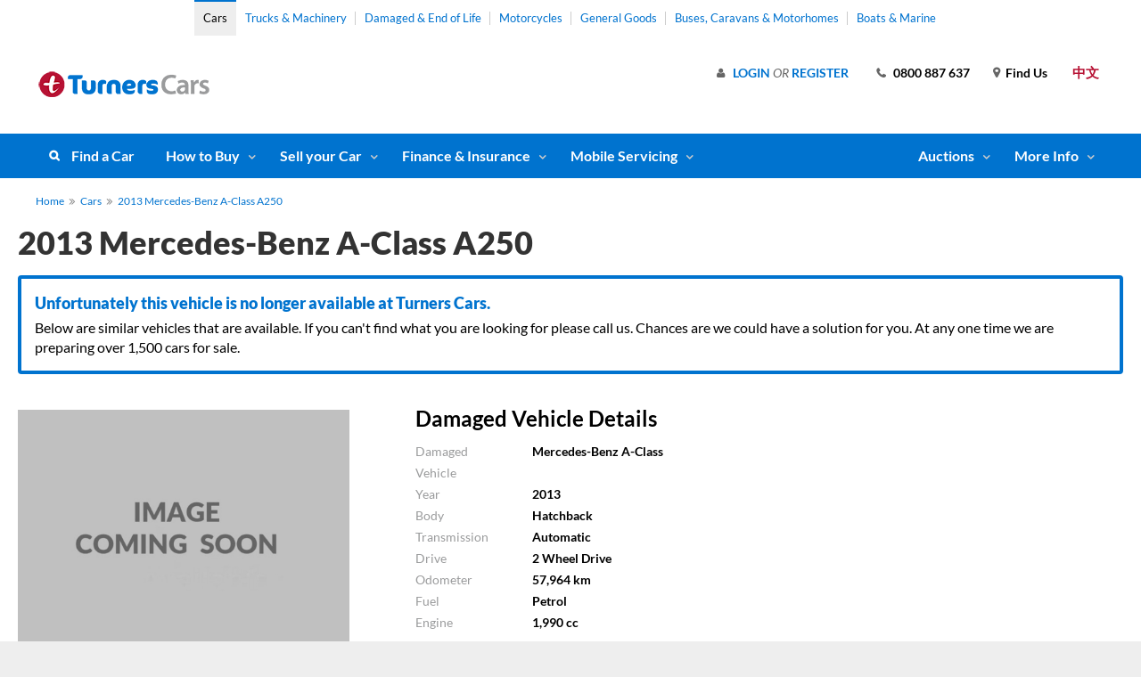

--- FILE ---
content_type: text/html; charset=utf-8
request_url: https://www.turners.co.nz/Damaged-Vehicles/Damaged-Cars-for-Sale/mercedes-benz/a-class/24857791
body_size: 8634
content:



<!DOCTYPE html>
<html lang="en-NZ">

<head>

    

<title>Used Mercedes-Benz A-Class A250 2013 | Wiri | at Turners Cars | 24857791 | Turners</title>

<meta charset="utf-8">
<meta http-equiv="x-ua-compatible" content="ie=edge">
<meta name="viewport" content="width=device-width, user-scalable=no, initial-scale=1, maximum-scale=1, minimum-scale=1, shrink-to-fit=no">
<meta name="apple-mobile-web-app-capable" content="yes" />
<meta name="apple-mobile-web-app-status-bar-style" content="black" />


    <meta name="keywords" content="used 2013 Mercedes-Benz A-Class A250, 2013 Mercedes-Benz A-Class A250 for sale nz,  Mercedes-Benz A-Class A250 2013 Wiri" />
    <meta name="description" content="Turners - Looking to buy 2013 Mercedes-Benz A-Class A250? A better way to buy. New Zealand&#x27;s largest range of used cars for sale." />

<link href="https://www.turners.co.nz/Cars/car-archive/" rel="canonical" />

    

<meta property="og:url" content="https://www.turners.co.nz/Damaged-Vehicles/Damaged-Cars-for-Sale/mercedes-benz/a-class/24857791">
<meta property="og:image" content="/assets/images/logo/square_logo_car.png">
<meta property="og:title" content="Used Mercedes-Benz A-Class A250 2013 | Wiri | at Turners Cars | 24857791 | Turners">
<meta property="og:description" content="Turners - Looking to buy 2013 Mercedes-Benz A-Class A250? A better way to buy. New Zealand&#x27;s largest range of used cars for sale.">
    <link rel="shortcut icon" type="image/x-icon" href="/assets/images/favicon.ico" />

    <link rel="preload" href="https://content.tgstatic.co.nz/webassets/assets/fonts/lato/lato-v16-latin-ext_latin-regular.woff2" as="font" type="font/woff2" crossorigin />
    <link rel="preload" href="https://content.tgstatic.co.nz/webassets/assets/fonts/lato/lato-v16-latin-ext_latin-italic.woff2" as="font" type="font/woff2" crossorigin />
    <link rel="preload" href="https://content.tgstatic.co.nz/webassets/assets/fonts/lato/lato-v16-latin-ext_latin-700.woff2" as="font" type="font/woff2" crossorigin />
    <link rel="preload" href="https://content.tgstatic.co.nz/webassets/assets/fonts/lato/lato-v16-latin-ext_latin-900.woff2" as="font" type="font/woff2" crossorigin />
    <link rel="preload" href="https://content.tgstatic.co.nz/webassets/assets/fonts/icomoon.woff?v=KW02j6YZTzwt0bO3HbgNJhJpgJU" as="font" type="font/woff" crossorigin />


    <link rel="stylesheet" href="https://content.tgstatic.co.nz/webassets/localassets/commonStyles.bundle.css?v=VDca_Khy-k64upkVVO0YqP0rNZ0" />

    

    <script type="text/javascript" src="https://content.tgstatic.co.nz/webassets/localassets/jsInit.bundle.js?v=e1hyynP9JegPuZ3e6FwaGSAUnSU"></script>

    <!--[if lt IE 10]>
        <script type="text/javascript" src="/localassets/oldInternetExplorerJavascript.bundle.js"></script>
    <![endif]-->

    

        <!-- Segment Tag -->
        <script type="text/javascript">
            !function () {
                var analytics = window.analytics = window.analytics || []; if (!analytics.initialize) if (analytics.invoked) window.console && console.error && console.error("Segment snippet included twice."); else {
                analytics.invoked = !0; analytics.methods = ["trackSubmit", "trackClick", "trackLink", "trackForm", "pageview", "identify", "reset", "group", "track", "ready", "alias", "debug", "page", "once", "off", "on"]; analytics.factory = function (t) { return function () { var e = Array.prototype.slice.call(arguments); e.unshift(t); analytics.push(e); return analytics } }; for (var t = 0; t < analytics.methods.length; t++) { var e = analytics.methods[t]; analytics[e] = analytics.factory(e) } analytics.load = function (t, e) { var n = document.createElement("script"); n.type = "text/javascript"; n.async = !0; n.src = "https://cdn.segment.com/analytics.js/v1/" + t + "/analytics.min.js"; var a = document.getElementsByTagName("script")[0]; a.parentNode.insertBefore(n, a); analytics._loadOptions = e }; analytics.SNIPPET_VERSION = "4.1.0";
                    analytics.load('3SnkNe0yBNAm8KMyArsr7HZ9JNYVuo2l');
                }
            }();
        </script>
        <!-- End Segment Tag -->

        <!-- Google Tag Manager -->
        <script>
            (function (w, d, s, l, i) {
                w[l] = w[l] || []; w[l].push({
                    'gtm.start':
                        new Date().getTime(), event: 'gtm.js'
                }); var f = d.getElementsByTagName(s)[0],
                    j = d.createElement(s), dl = l != 'dataLayer' ? '&l=' + l : ''; j.async = true; j.src =
                        '//www.googletagmanager.com/gtm.js?id=' + i + dl; f.parentNode.insertBefore(j, f);
            })(window, document, 'script', 'dataLayer', 'GTM-TVX3ZX');</script>
        <!-- End Google Tag Manager -->

    <script type="text/javascript" src="https://content.tgstatic.co.nz/webassets/localassets/earlyLoadScripts.bundle.js?v=_gpDnYwoAgeB7ltfKZMdTD3WczA"></script>
    
    <script src="https://cdn.optimizely.com/js/29839860096.js"></script>

    <script src="https://kit.fontawesome.com/9d93e26972.js" crossorigin="anonymous"></script>
</head>

<body class="page-good-detail page-car-detail page-good-archive">
    
    

        <!-- Google Tag Manager -->
        <noscript>
            <iframe src="//www.googletagmanager.com/ns.html?id=GTM-TVX3ZX"
                    height="0" width="0" style="display:none;visibility:hidden"></iframe>
        </noscript>
        <!-- End Google Tag Manager -->

    


<!--    Start: Search Panel    -->
<div class="outer-search-panel">
    <div class="search-panel">
        <form action="/" method="post">

            <div class="filters-header">
                <button type="button" class="blue-outline-button change-search-trigger">Hide Search <span class="icon-times"></span></button>

                    <button type="button" class="blue-outline-button save-search-trigger">Save Search <span class="icon-floppy-o"></span></button>
            </div>

            <div class="panel-header">
                <button type="button" class="blue-outline-button reset-search-trigger">Clear Search <span class="icon-clearIcon"></span></button>
                <button type="button" class="blue-outline-button close-searchpanel-trigger">Close<span class="icon-times"></span></button>
            </div>

            <div class="panel-section search-section active">

                <div class="make-me-scrollable">

                    <input type="hidden" value="" class="hidden-search-division-field" />

                    <fieldset class="category-selection">
                        <div class="form-field search-type-field">
                            <label>I'm Searching for</label>
                            <select class="custom-select-dropdown search-division" id="search-division" name="search-division"><option selected="selected" value="car">Cars</option>
<option value="truck">Trucks &amp; Machinery</option>
<option value="damaged">Damaged &amp; End of Life Cars</option>
<option value="boat">Boats &amp; Marine</option>
<option value="motorcycle">Motorcycles &amp; Scooters</option>
<option value="generalgood">General Goods</option>
<option value="caravan">Buses, Caravans &amp; Motorhomes</option>
<option value="company">Company Information</option>
</select>
                        </div>
                    </fieldset>

                    <div class="loading-search stop-loading-animation">
                        <h2>Loading...</h2>
                        <div class="loader">Loading...</div>
                    </div>

                    <div class="error-search">
                        <h2>Error</h2>
                        <p>The search panel could not be loaded. Please refresh your page and try again</p>
                    </div>


                    <fieldset class="search-results-block">

                        <div class="results-text">Search for all Cars</div>
                        <button id="searchSubmit" type="submit" class="button">Search</button>

                        <div class="result-buttons">
                            <button type="button" class="text-button reset-search-trigger">Clear Search <span class="icon-times"></span></button>
                                <button type="button" class="blue-outline-button save-search-trigger">Save Search <span class="icon-floppy-o"></span></button>
                        </div>

                    </fieldset>

                </div>

            </div>

        </form>
    </div>
</div>
<!--    End: Search Panel    -->
    

    <!--   Start: Header    -->
    <header>
        <div class="content-max-width loginaccount-outercontainer">

            <!--   Header Top Menu    -->
            <nav class="header-top-menu">
                <a href="/Cars/" class=" active">Cars</a>
                <a href="/Trucks-Machinery/">Trucks &amp; Machinery</a>
                <a href="/Damaged-Vehicles/">Damaged &amp; End of Life</a>
                <a href="/motorcycles-scooters/">Motorcycles</a>
                <a href="/General-Goods/">General Goods</a>
                <a href="/buses-caravans/">Buses, Caravans &amp; Motorhomes</a>
                <a href="/boats-marine/">Boats &amp; Marine</a>
            </nav>

            <!--    Logo    -->
                <a href="/Cars/" class="logo desktop">
                    <img src="https://content.tgstatic.co.nz/webassets/contentassets/3e15c8546917474ca0a150b18e9fd64e/turnerscars_logo_1line_horz_true-rgb-desktop.png" alt="Turners Logo for Desktop and Tablet" />
                    <span class="fallback-logo"></span>
                </a>
                <a href="/Cars/" class="logo mobile">
                    <img src="https://content.tgstatic.co.nz/webassets/contentassets/3e15c8546917474ca0a150b18e9fd64e/turnerscars_logo_1line_horz_true-rgb-desktop.png" alt="Turners Logo for Mobile" />
                    <span class="fallback-logo"></span>
                </a>

            <div class="small-screen-panel-triggers">
                <a class="text-button" href="/Company/Branches/"><span class="icon-map-marker"></span></a>
                <button class="text-button account-panel-trigger"><span class="icon-user"></span></button>
                <a class="text-button" href="tel:0800 887 637"><span class="icon-phone"></span></a>
                <button class="text-button search-panel-trigger"><span class="icon-search"></span></button>
                <button class="text-button small-screen-menu-panel-trigger"><span class="icon-bars"></span></button>
            </div>


        </div>
        

<!--   Start: Large Screen Main Menu   -->
<nav class="large-screen-main-menu">
    <div class="content-max-width"> 

        <ul class="left-menu">

                <li><a href="/Cars/Used-Cars-for-Sale/" class="find-link">Find a Car</a></li>




<li>
    <a href="#" class="sub-menu-trigger">How to Buy</a>

    <div class="sub-menu">
        

        <a href="/Cars/Used-Cars-for-Sale/" data-href="/Cars/Used-Cars-for-Sale/">View our cars</a>
        <a href="/Cars/how-to-buy/how-to-buy-old/" title="Ways to Buy" data-href="/Cars/how-to-buy/how-to-buy-old/">Ways to Buy</a>
        <a href="/Cars/how-to-buy/book-a-test-drive/" data-href="/Cars/how-to-buy/book-a-test-drive/">Book a test drive</a>
        <a href="/Cars/information/how-to-pay/" title="How to Pay" data-href="/Cars/information/how-to-pay/">How to Pay</a>
        <a href="/Cars/how-to-buy/how-to-buy-faqs/" title="FAQs about Buying" data-href="/Cars/how-to-buy/how-to-buy-faqs/">FAQs about Buying</a>
        <a href="/Turners-Live/" data-href="/Turners-Live/">Turners Live</a>
        <a href="/Cars/information/turners-tools/" data-href="/Cars/information/turners-tools/">Website Tools</a>

    </div>
</li>


<li>
    <a href="#" class="sub-menu-trigger">Sell your Car</a>

    <div class="sub-menu">
        

        <a href="/Cars/sell-your-car/" data-href="/Cars/sell-your-car/">Ways to sell</a>
        <a href="/Cars/cash-now/" title="Book an appraisal" data-href="/Cars/cash-now/">Book an appraisal</a>
        <a href="/Cars/sell-your-car/selling-your-car-faqs/" title="FAQ&#x27;s about Selling" data-href="/Cars/sell-your-car/selling-your-car-faqs/">FAQ&#x27;s about Selling</a>

    </div>
</li>


<li>
    <a href="#" class="sub-menu-trigger">Finance &amp; Insurance</a>

    <div class="sub-menu">
        

        <a href="/Cars/finance-insurance/" target="_blank" title="Finance Information" data-href="/Cars/finance-insurance/">Finance Information</a>
        <a href="/Cars/finance-insurance/finance-faqs/" data-href="/Cars/finance-insurance/finance-faqs/">Finance FAQ</a>
        <a href="/Cars/finance-insurance/car--personal-finance-application/" target="_blank" data-href="/Cars/finance-insurance/car--personal-finance-application/">Apply Online for Finance</a>
        <a href="/Cars/finance-insurance/Business-Finance-Application/" target="_blank" title="Apply Online for Business Finance" data-href="/Cars/finance-insurance/Business-Finance-Application/">Apply Online for Business Finance</a>
        <a href="/Cars/finance-insurance/car-insurance/" target="_blank" title="Car Insurance" data-href="/Cars/finance-insurance/car-insurance/">Car Insurance</a>

    </div>
</li>


<li>
    <a href="#" class="sub-menu-trigger">Mobile Servicing</a>

    <div class="sub-menu">
        

        <a href="/turners-mobile-servicing/" data-href="/turners-mobile-servicing/">About Mobile Servicing</a>

    </div>
</li>
        </ul>

        <ul class="right-menu">




<li>
    <a href="#" class="sub-menu-trigger">
            <span class="alt-menu-trigger icon-gavel"></span>
            <span class="text">Auctions</span>
    </a>

    <div class="sub-menu">
        

        <a class="auction-home" href="/Cars/Auctions/" title="All car auctions" data-href="/Cars/Auctions/">All car auctions</a>
        <a href="/auctions/whangarei/" title="Whangarei" data-href="/auctions/whangarei/">Whangarei</a>
        <a href="/auctions/north-west-auckland/" title="North West Auckland" data-href="/auctions/north-west-auckland/">North West Auckland</a>
        <a href="/auctions/otahuhu/" title="Central/South Auckland" data-href="/auctions/otahuhu/">Central/South Auckland</a>
        <a href="/auctions/hamilton/" title="Hamilton" data-href="/auctions/hamilton/">Hamilton</a>
        <a href="/auctions/tauranga/" title="Tauranga" data-href="/auctions/tauranga/">Tauranga</a>
        <a href="/auctions/napier/" title="Napier" data-href="/auctions/napier/">Napier</a>
        <a href="/auctions/new-plymouth/" data-href="/auctions/new-plymouth/">New Plymouth</a>
        <a href="/auctions/palmerston-north/" title="Palmerston North" data-href="/auctions/palmerston-north/">Palmerston North</a>
        <a href="/auctions/porirua-cars/" title="Porirua (Wellington)" data-href="/auctions/porirua-cars/">Porirua (Wellington)</a>
        <a href="/auctions/nelson/" data-href="/auctions/nelson/">Nelson Cars</a>
        <a href="/auctions/hornby-cars/" title="Christchurch" data-href="/auctions/hornby-cars/">Christchurch</a>
        <a href="/auctions/dunedin/" title="Dunedin" data-href="/auctions/dunedin/">Dunedin</a>
        <a href="/Cars/Used-Cars-for-Sale/?isdiscounted=true" title="Discounted Cars" data-href="/Cars/Used-Cars-for-Sale/?isdiscounted=true">Discounted Cars</a>
        <a href="/Cars/Special-Events-Cars/classic-cars/" title="Classic Cars" data-href="/Cars/Special-Events-Cars/classic-cars/">Classic Cars</a>
        <a href="/Cars/Special-Events-Cars/ex-lease/" data-href="/Cars/Special-Events-Cars/ex-lease/">Ex-Lease Cars</a>

    </div>
</li>


<li>
    <a href="#" class="sub-menu-trigger">
            <span class="alt-menu-trigger icon-info-circle"></span>
            <span class="text">More Info</span>
    </a>

    <div class="sub-menu">
        

        <a href="/moneyback-guarantee/" data-href="/moneyback-guarantee/">5 Day Moneyback Guarantee</a>
        <a href="/Company/About-Us/Overview/" title="Turners Group Overview" data-href="/Company/About-Us/Overview/">Turners Group Overview</a>
        <a href="/Company/Terms-and-Conditions/terms-conditions/" title="Terms &amp; Conditions" data-href="/Company/Terms-and-Conditions/terms-conditions/">Terms &amp; Conditions</a>
        <a href="/Cars/how-to-buy/Buyer-and-Seller-Fees/" title="Buyers &amp; sellers fees" data-href="/Cars/how-to-buy/Buyer-and-Seller-Fees/">Buyers &amp; sellers fees</a>
        <a href="/Cars/how-to-buy/Shipping-Costs/" title="Shipping costs" data-href="/Cars/how-to-buy/Shipping-Costs/">Shipping costs</a>
        <a href="https://turnerspeople.co.nz/" target="_blank" data-href="https://turnerspeople.co.nz/">Careers at Turners</a>
        <a href="/Consumer-Law-Information/" title="Consumer Guarantees Act" data-href="/Consumer-Law-Information/">Consumer Guarantees Act</a>
        <a href="/the-good-oil/" title="The Good Oil Blog" data-href="/the-good-oil/">The Good Oil Blog</a>
        <a href="/Company/email-alerts/email-alerts/" title="Email Alerts" data-href="/Company/email-alerts/email-alerts/">Email Alerts</a>
        <a href="/Company/email-alerts/email-newsletters/" title="Email Newsletters" data-href="/Company/email-alerts/email-newsletters/">Email Newsletters</a>
        <a href="/liam-lawson/" data-href="/liam-lawson/">Sponsorship</a>
        <a href="/change-of-ownership-application/" data-href="/change-of-ownership-application/">Change of Ownership</a>
        <a href="/Cars/Dealers/car-dealers-auckland/lease-vehicles/" data-href="/Cars/Dealers/car-dealers-auckland/lease-vehicles/">Returning Lease Cars</a>

    </div>
</li>
        </ul>

    </div>
</nav>
<!--   End: Large Screen Main Menu   -->
    </header>
    <!--   End: Header    -->


    <div class="content-max-width body-content-area">

        <!--   Start: Main Content Area    -->
        <section role="main" class="main">

            

<div class="breadcrumbs-module">
    <ul>
            <li>
                    <a href="/">
                        Home
                    </a>
            </li>
            <li>
                    <a href="/Cars/">
                        Cars
                    </a>
            </li>
            <li>
2013 Mercedes-Benz A-Class A250            </li>
    </ul>
</div>


            





<div class="page-header">

    

<div class="title-container">
    <h1 itemprop="name" content="2013 Mercedes-Benz A-Class A250">2013 Mercedes-Benz A-Class A250</h1>
    <div class="actions">



    </div>
</div>



        <div class="message-box-module message-box-help">
            
<h2 class="hstyle-blue-epi">Unfortunately this vehicle is no longer available at Turners Cars.</h2>
<p>Below are similar vehicles that are available. If you can't find what you are looking for please call us. Chances are we could have a solution for you. At any one time we are preparing over 1,500 cars for sale.</p>
        </div>

</div>

<!-- Product Detail Core -->
<section class="product-detail">

    

<div class="good-print-image">
    <img src="https://content.tgstatic.co.nz/photos/archivegn/24857791.jpg" alt="print image" />
</div>


<div class="gallery-module">

    <div class="gallery-main">
        <img src="https://content.tgstatic.co.nz/photos/archivegn/24857791.jpg" />
    </div>

</div>


    <section class="action-banner lt-tablet">
        <div class="box">
        </div>
    </section>

    <div class="details-container">


        <div class="details not-sold">
            

    <h4>Damaged Vehicle Details</h4>
    <div class="table-module">

        

    <div class="row-detail">
        <div class="row-label">Damaged Vehicle</div>
        <div class="row-value">Mercedes-Benz A-Class</div>
    </div>


        

    <div class="row-detail">
        <div class="row-label">Year</div>
        <div class="row-value">2013</div>
    </div>


        



        



        



        

    <div class="row-detail">
        <div class="row-label">Body</div>
        <div class="row-value">Hatchback</div>
    </div>


        

    <div class="row-detail">
        <div class="row-label">Transmission</div>
        <div class="row-value">Automatic</div>
    </div>


        

    <div class="row-detail">
        <div class="row-label">Drive</div>
        <div class="row-value">2 Wheel Drive</div>
    </div>


        

    <div class="row-detail">
        <div class="row-label">Odometer</div>
        <div class="row-value">57,964 km</div>
    </div>


        

    <div class="row-detail">
        <div class="row-label">Fuel</div>
        <div class="row-value">Petrol</div>
    </div>


        

    <div class="row-detail">
        <div class="row-label">Engine</div>
        <div class="row-value">1,990 cc</div>
    </div>

    </div>

        </div>

    </div>

</section>

<div class="product-detail-product-carousel"></div>

        </section>
        <!--   End: Main Content Area    -->
        

<!--   Start: Footer    -->
<footer>

    <!--   Start: Footer > Menu  -->
    <div class="footer-menu-container">
        <div class="content-max-width">

                    <div class="footer-menu">
                        <h2>Cars</h2>

                            <ul>
                                    <li><a href="/Cars/how-to-buy/how-to-buy-old/" title="How to Buy">How to Buy</a></li>
                                    <li><a href="/Cars/sell-your-car/" title="Sell Your Car">Sell Your Car</a></li>
                                    <li><a href="/Finance/" title="Finance &amp; Insurance">Finance &amp; Insurance</a></li>
                                    <li><a href="/Cars/Auctions/" title="Auctions &amp; Events">Auctions &amp; Events</a></li>
                                    <li><a href="/Cars/how-to-buy/Buyer-and-Seller-Fees/" title="Buyer &amp; Seller Fees">Buyer &amp; Seller Fees</a></li>
                                    <li><a href="https://car-valuation.turners.co.nz/" target="_blank" title="Car Valuation Tool">Car Valuation Tool</a></li>
                                    <li><a href="/Cars/how-to-buy/Shipping-Costs/" title="Shipping Costs">Shipping Costs</a></li>
                            </ul>
                    </div>
                    <div class="footer-menu">
                        <h2>Finance & Insurance</h2>

                            <ul>
                                    <li><a href="/Finance/" target="_top" title="Finance page">Finance Homepage</a></li>
                                    <li><a href="/Finance/car--personal-finance/" title="Car &amp; Personal Finance">Car &amp; Personal Finance</a></li>
                                    <li><a href="/Finance/" target="_top" title="Loan Calculator">Loan Calculator</a></li>
                                    <li><a href="/Finance/motor-vehicle-insurance/" title="Finance page">Car Insurance</a></li>
                                    <li><a href="/Finance/mechanical-breakdown-insurance/" title="Finance page">Mechanical Breakdown Insurance</a></li>
                                    <li><a href="/Finance/General-Insurance/" title="General Insurances">General Insurances</a></li>
                                    <li><a href="/Trucks-Machinery/Finance/">Trucks Finance</a></li>
                                    <li><a href="/Finance/legal-information/" title="Financial Information">Financial Information</a></li>
                            </ul>
                    </div>
                    <div class="footer-menu">
                        <h2>Search For</h2>

                            <ul>
                                    <li><a href="/Cars/Used-Cars-for-Sale/" target="_top" title="Search for Cars">Cars</a></li>
                                    <li><a href="/Trucks-Machinery/Used-Trucks-and-Machinery-for-Sale/" target="_top" title="Search for Trucks &amp; Machinery">Trucks &amp; Machinery</a></li>
                                    <li><a href="/Damaged-Vehicles/Damaged-Cars-for-Sale/" target="_top" title="Search for Damaged &amp; End of Life Cars">Damaged &amp; End of Life Cars</a></li>
                                    <li><a href="/boats-marine/Used-Boats-for-Sale/" target="_top" title="Search for Boats and Marine">Boats &amp; Marine</a></li>
                                    <li><a href="/motorcycles-scooters/Used-Motorbikes-for-Sale/" target="_top" title="Search for Motorcycles">Motorcycles &amp; Scooters</a></li>
                                    <li><a href="/General-Goods/Search/" target="_top" title="Search for General Goods">General Goods</a></li>
                                    <li><a href="/buses-caravans/Used-Caravans-and-Motorhomes-for-Sale/" target="_top" title="Search for Buses, Caravans &amp; Motorhomes">Buses, Caravans &amp; Motorhomes</a></li>
                                    <li><a href="/Company/Auction-Schedule/" target="_top" title="Auction Schedule">Turners Auction Schedule</a></li>
                            </ul>
                    </div>
                    <div class="footer-menu">
                        <h2>About Us</h2>

                            <ul>
                                    <li><a href="/Company/About-Us/Overview/">Overview</a></li>
                                    <li><a href="https://turnerspeople.co.nz/">Careers at Turners</a></li>
                                    <li><a href="/Company/Terms-and-Conditions/terms-conditions/" title="See out Terms &amp; Conditions">Terms and Conditions</a></li>
                                    <li><a href="/Company/Terms-and-Conditions/Privacy-Policy/">Privacy Policy</a></li>
                                    <li><a href="/Turners-Live/" title="Learn about Turners Live">Turners Live</a></li>
                                    <li><a href="/the-good-oil/" title="The Good Oil Blog">The Good Oil Blog</a></li>
                                    <li><a href="/Company/email-alerts/email-alerts/">Email Alerts</a></li>
                                    <li><a href="/Company/Contact-Us/">Contact Us</a></li>
                            </ul>
                    </div>
            
        </div>
    </div>
    <!--   End: Footer > Menu   -->
    <!--   Start: Bottom Bar  -->
    <div class="footer-bottom-bar">
        <div class="content-max-width">
            <div class="social-block">
                <a></a>
                <a href="/Company/Branches/"><span class="icon-home"></span>Branch Details</a>
                <a href="http://www.facebook.com/turnersNZ"><span class="icon-facebook"></span>Facebook</a>
                <a href="/Company/email-alerts/email-newsletters/"><span class="icon-envelope-o"></span>Newsletter</a>
                <a href="/Company/email-alerts/email-alerts/"><span class="icon-envelope-o"></span>Email Alerts</a>
                <a href="https://www.instagram.com/turners_cars"><span class="icon-instagram"></span>Instagram</a>
                <a class="shielded-site-image"><img src="/Assets/images/shieldedSite/shielded-site-logo.png" alt="Women's Refuge Shield" id="shieldedSite" /></a>
            </div>
            <div class="copyright">&copy; 2022 Turners</div>
        </div>
    </div>
    <!--   End: Bottom Bar   -->

</footer>
<!--   End: Footer    -->

    </div>

    <script type="text/javascript" src="https://content.tgstatic.co.nz/webassets/localassets/commonPlugins.bundle.js?v=qh_aFK1yZ3WWdUfq_7qE3wGUUgc"></script>
    <script type="text/javascript" src="https://content.tgstatic.co.nz/webassets/localassets/commonScripts.bundle.js?v=KAuZqOOjSrzmoj-UD4_H6GlSRNY"></script>
    
    <script type="text/javascript" src="https://content.tgstatic.co.nz/webassets/localassets/goodPage.bundle.js?v=rxUCwrSgs4L7zgCGwSgRBMgbib4"></script>


    <script type="text/javascript">
        $(document).ready(function () {
            common.init(9444,
                        1000,
                        false,
                        false,
                        false,
                        'prod.webuser.turners.co.nz',
                        false,
                        '/leads-enquiry/?epslanguage=en-NZ&function=financeCalculatorQuestion&pageId=9444');

            
    goodPage.init.archivePage(24857791);


            // Initialize shielded site script
            var frameName = new ds07o6pcmkorn({
                openElementId: "#shieldedSite"
            });
            frameName.init();
        });
    </script>


    
</body>
</html>


--- FILE ---
content_type: text/html; charset=utf-8
request_url: https://www.turners.co.nz/Client/Account/LoginAccountPanel?pageId=9444&_=1769048169879
body_size: 1395
content:


<div class="large-screen-header-content">
       
    <!--    Account Options (SH LSO)     -->
    <button class="text-button account-panel-trigger account-panel-trigger-sh-lso"><span class="icon-user"></span></button>
                
        <!--    Chinese Link    -->
        <a href="/Cars/Chinese-Speaking-Contacts/" class="button red-outline-button header-chinese-link">中文</a>
                
    <!--    Find Us     -->
    <a href="/Company/Branches/" class="header-contact-link">Find Us</a>

    <!--    Header Phone Number     -->
    <a href="tel:0800 887 637" class="header-phone-number">0800 887 637</a>

    <!--    Account Options (LSO)     -->
    <div class="header-account-links">

            <div class="account-panel-trigger-container">
                <a href="/Login/?ReturnUrl=/Cars/car-archive/" class="account-panel-trigger">Login</a>
                <span class="or">or</span>
                <a href="/Login/Registration/">Register</a>
            </div>

    </div>
</div>




--- FILE ---
content_type: text/javascript; charset=UTF-8
request_url: https://content.tgstatic.co.nz/webassets/localassets/goodPage.bundle.js?v=rxUCwrSgs4L7zgCGwSgRBMgbib4
body_size: 325422
content:
/*!
 * Chart.js
 * http://chartjs.org/
 * Version: {{ version }}
 *
 * Copyright 2015 Nick Downie
 * Released under the MIT license
 * https://github.com/nnnick/Chart.js/blob/master/LICENSE.md
 */
function enquiryCatchaResponse(n){common.enquiry.eventHandlers.captchaCallback(n)}function chatCatchaResponse(n){common.chat.eventHandlers.captchaCallback(n)}var scatterChartOptions;(function(){"use strict";var l=this,nt=l.Chart,t=function(t){var f=this;this.canvas=t.canvas;this.ctx=t;var i=function(n,t){return n["offset"+t]?n["offset"+t]:document.defaultView.getComputedStyle(n).getPropertyValue(t)},r=this.width=i(t.canvas,"Width")||t.canvas.width,u=this.height=i(t.canvas,"Height")||t.canvas.height;return t.canvas.width=r,t.canvas.height=u,r=this.width=t.canvas.width,u=this.height=t.canvas.height,this.aspectRatio=this.width/this.height,n.retinaScale(this),this};t.defaults={global:{animation:!0,animationSteps:60,animationEasing:"easeOutQuart",showScale:!0,scaleOverride:!1,scaleSteps:null,scaleStepWidth:null,scaleStartValue:null,scaleLineColor:"rgba(0,0,0,.1)",scaleLineWidth:1,scaleShowLabels:!0,scaleLabel:"<%=value%>",scaleIntegersOnly:!0,scaleBeginAtZero:!1,scaleFontFamily:"'Helvetica Neue', 'Helvetica', 'Arial', sans-serif",scaleFontSize:12,scaleFontStyle:"normal",scaleFontColor:"#666",responsive:!1,maintainAspectRatio:!0,showTooltips:!0,customTooltips:!1,tooltipEvents:["mousemove","touchstart","touchmove","mouseout"],tooltipFillColor:"rgba(0,0,0,0.8)",tooltipFontFamily:"'Helvetica Neue', 'Helvetica', 'Arial', sans-serif",tooltipFontSize:14,tooltipFontStyle:"normal",tooltipFontColor:"#fff",tooltipTitleFontFamily:"'Helvetica Neue', 'Helvetica', 'Arial', sans-serif",tooltipTitleFontSize:14,tooltipTitleFontStyle:"bold",tooltipTitleFontColor:"#fff",tooltipTitleTemplate:"<%= label%>",tooltipYPadding:6,tooltipXPadding:6,tooltipCaretSize:8,tooltipCornerRadius:6,tooltipXOffset:10,tooltipTemplate:"<%if (label){%><%=label%>: <%}%><%= value %>",multiTooltipTemplate:"<%= value %>",multiTooltipKeyBackground:"#fff",onAnimationProgress:function(){},onAnimationComplete:function(){}}};t.types={};var n=t.helpers={},i=n.each=function(n,t,i){var f=Array.prototype.slice.call(arguments,3),r,u;if(n)if(n.length===+n.length)for(r=0;r<n.length;r++)t.apply(i,[n[r],r].concat(f));else for(u in n)t.apply(i,[n[u],u].concat(f))},a=n.clone=function(n){var t={};return i(n,function(i,r){n.hasOwnProperty(r)&&(t[r]=i)}),t},r=n.extend=function(n){return i(Array.prototype.slice.call(arguments,1),function(t){i(t,function(i,r){t.hasOwnProperty(r)&&(n[r]=i)})}),n},tt=n.merge=function(){var n=Array.prototype.slice.call(arguments,0);return n.unshift({}),r.apply(null,n)},it=n.indexOf=function(n,t){if(Array.prototype.indexOf)return n.indexOf(t);for(var i=0;i<n.length;i++)if(n[i]===t)return i;return-1},yt=n.where=function(t,i){var r=[];return n.each(t,function(n){i(n)&&r.push(n)}),r},pt=n.findNextWhere=function(n,t,i){var r,u;for(i||(i=-1),r=i+1;r<n.length;r++)if(u=n[r],t(u))return u},wt=n.findPreviousWhere=function(n,t,i){var r,u;for(i||(i=n.length),r=i-1;r>=0;r--)if(u=n[r],t(u))return u},w=n.inherits=function(n){var i=this,t=n&&n.hasOwnProperty("constructor")?n.constructor:function(){return i.apply(this,arguments)},u=function(){this.constructor=t};return u.prototype=i.prototype,t.prototype=new u,t.extend=w,n&&r(t.prototype,n),t.__super__=i.prototype,t},v=n.noop=function(){},rt=n.uid=function(){var n=0;return function(){return"chart-"+n++}}(),ut=n.warn=function(n){window.console&&typeof window.console.warn=="function"&&console.warn(n)},ft=n.amd=typeof define=="function"&&define.amd,f=n.isNumber=function(n){return!isNaN(parseFloat(n))&&isFinite(n)},h=n.max=function(n){return Math.max.apply(Math,n)},o=n.min=function(n){return Math.min.apply(Math,n)},bt=n.cap=function(n,t,i){if(f(t)){if(n>t)return t}else if(f(i)&&n<i)return i;return n},b=n.getDecimalPlaces=function(n){var t,i;return n%1!=0&&f(n)?(t=n.toString(),t.indexOf("e-")<0?t.split(".")[1].length:t.indexOf(".")<0?parseInt(t.split("e-")[1]):(i=t.split(".")[1].split("e-"),i[0].length+parseInt(i[1]))):0},y=n.radians=function(n){return n*(Math.PI/180)},kt=n.getAngleFromPoint=function(n,t){var i=t.x-n.x,r=t.y-n.y,f=Math.sqrt(i*i+r*r),u=Math.PI*2+Math.atan2(r,i);return i<0&&r<0&&(u+=Math.PI*2),{angle:u,distance:f}},k=n.aliasPixel=function(n){return n%2==0?0:.5},dt=n.splineCurve=function(n,t,i,r){var u=Math.sqrt(Math.pow(t.x-n.x,2)+Math.pow(t.y-n.y,2)),f=Math.sqrt(Math.pow(i.x-t.x,2)+Math.pow(i.y-t.y,2)),e=r*u/(u+f),o=r*f/(u+f);return{inner:{x:t.x-e*(i.x-n.x),y:t.y-e*(i.y-n.y)},outer:{x:t.x+o*(i.x-n.x),y:t.y+o*(i.y-n.y)}}},et=n.calculateOrderOfMagnitude=function(n){return Math.floor(Math.log(n)/Math.LN10)},gt=n.calculateScaleRange=function(n,t,i,r,u){var w=2,v=Math.floor(t/(i*1.5)),y=w>=v,c=h(n),l=o(n);c===l&&(c+=.5,l>=.5&&!r?l-=.5:c+=.5);for(var b=Math.abs(c-l),s=et(b),k=Math.ceil(c/(1*Math.pow(10,s)))*Math.pow(10,s),p=r?0:Math.floor(l/(1*Math.pow(10,s)))*Math.pow(10,s),a=k-p,f=Math.pow(10,s),e=Math.round(a/f);(e>v||e*2<v)&&!y;)if(e>v)f*=2,e=Math.round(a/f),e%1!=0&&(y=!0);else if(u&&s>=0)if(f/2%1==0)f/=2,e=Math.round(a/f);else break;else f/=2,e=Math.round(a/f);return y&&(e=w,f=a/e),{steps:e,stepValue:f,min:p,max:p+e*f}},u=n.template=function(n,t){function r(n,t){var r=/\W/.test(n)?new Function("obj","var p=[],print=function(){p.push.apply(p,arguments);};with(obj){p.push('"+n.replace(/[\r\t\n]/g," ").split("<%").join("\t").replace(/((^|%>)[^\t]*)'/g,"$1\r").replace(/\t=(.*?)%>/g,"',$1,'").split("\t").join("');").split("%>").join("p.push('").split("\r").join("\\'")+"');}return p.join('');"):i[n]=i[n];return t?r(t):r}if(n instanceof Function)return n(t);var i={};return r(n,t)},ni=n.generateLabels=function(n,t,r,f){var e=new Array(t);return n&&i(e,function(t,i){e[i]=u(n,{value:r+f*(i+1)})}),e},s=n.easingEffects={linear:function(n){return n},easeInQuad:function(n){return n*n},easeOutQuad:function(n){return-1*n*(n-2)},easeInOutQuad:function(n){return(n/=1/2)<1?1/2*n*n:-1/2*(--n*(n-2)-1)},easeInCubic:function(n){return n*n*n},easeOutCubic:function(n){return 1*((n=n/1-1)*n*n+1)},easeInOutCubic:function(n){return(n/=1/2)<1?1/2*n*n*n:1/2*((n-=2)*n*n+2)},easeInQuart:function(n){return n*n*n*n},easeOutQuart:function(n){return-1*((n=n/1-1)*n*n*n-1)},easeInOutQuart:function(n){return(n/=1/2)<1?1/2*n*n*n*n:-1/2*((n-=2)*n*n*n-2)},easeInQuint:function(n){return 1*(n/=1)*n*n*n*n},easeOutQuint:function(n){return 1*((n=n/1-1)*n*n*n*n+1)},easeInOutQuint:function(n){return(n/=1/2)<1?1/2*n*n*n*n*n:1/2*((n-=2)*n*n*n*n+2)},easeInSine:function(n){return-1*Math.cos(n/1*(Math.PI/2))+1},easeOutSine:function(n){return 1*Math.sin(n/1*(Math.PI/2))},easeInOutSine:function(n){return-1/2*(Math.cos(Math.PI*n/1)-1)},easeInExpo:function(n){return n===0?1:1*Math.pow(2,10*(n/1-1))},easeOutExpo:function(n){return n===1?1:1*(-Math.pow(2,-10*n)+1)},easeInOutExpo:function(n){return n===0?0:n===1?1:(n/=1/2)<1?1/2*Math.pow(2,10*(n-1)):1/2*(-Math.pow(2,-10*--n)+2)},easeInCirc:function(n){return n>=1?n:-1*(Math.sqrt(1-(n/=1)*n)-1)},easeOutCirc:function(n){return 1*Math.sqrt(1-(n=n/1-1)*n)},easeInOutCirc:function(n){return(n/=1/2)<1?-1/2*(Math.sqrt(1-n*n)-1):1/2*(Math.sqrt(1-(n-=2)*n)+1)},easeInElastic:function(n){var r=1.70158,t=0,i=1;return n===0?0:(n/=1)==1?1:(t||(t=1*.3),i<Math.abs(1)?(i=1,r=t/4):r=t/(2*Math.PI)*Math.asin(1/i),-(i*Math.pow(2,10*(n-=1))*Math.sin((n*1-r)*2*Math.PI/t)))},easeOutElastic:function(n){var r=1.70158,t=0,i=1;return n===0?0:(n/=1)==1?1:(t||(t=1*.3),i<Math.abs(1)?(i=1,r=t/4):r=t/(2*Math.PI)*Math.asin(1/i),i*Math.pow(2,-10*n)*Math.sin((n*1-r)*2*Math.PI/t)+1)},easeInOutElastic:function(n){var r=1.70158,t=0,i=1;return n===0?0:(n/=1/2)==2?1:(t||(t=1*.3*1.5),i<Math.abs(1)?(i=1,r=t/4):r=t/(2*Math.PI)*Math.asin(1/i),n<1)?-.5*i*Math.pow(2,10*(n-=1))*Math.sin((n*1-r)*2*Math.PI/t):i*Math.pow(2,-10*(n-=1))*Math.sin((n*1-r)*2*Math.PI/t)*.5+1},easeInBack:function(n){var t=1.70158;return 1*(n/=1)*n*((t+1)*n-t)},easeOutBack:function(n){var t=1.70158;return 1*((n=n/1-1)*n*((t+1)*n+t)+1)},easeInOutBack:function(n){var t=1.70158;return(n/=1/2)<1?1/2*n*n*(((t*=1.525)+1)*n-t):1/2*((n-=2)*n*(((t*=1.525)+1)*n+t)+2)},easeInBounce:function(n){return 1-s.easeOutBounce(1-n)},easeOutBounce:function(n){return(n/=1)<1/2.75?1*7.5625*n*n:n<2/2.75?1*(7.5625*(n-=1.5/2.75)*n+.75):n<2.5/2.75?1*(7.5625*(n-=2.25/2.75)*n+.9375):1*(7.5625*(n-=2.625/2.75)*n+.984375)},easeInOutBounce:function(n){return n<1/2?s.easeInBounce(n*2)*.5:s.easeOutBounce(n*2-1)*.5+1*.5}},d=n.requestAnimFrame=function(){return window.requestAnimationFrame||window.webkitRequestAnimationFrame||window.mozRequestAnimationFrame||window.oRequestAnimationFrame||window.msRequestAnimationFrame||function(n){return window.setTimeout(n,1e3/60)}}(),ti=n.cancelAnimFrame=function(){return window.cancelAnimationFrame||window.webkitCancelAnimationFrame||window.mozCancelAnimationFrame||window.oCancelAnimationFrame||window.msCancelAnimationFrame||function(n){return window.clearTimeout(n,1e3/60)}}(),ii=n.animationLoop=function(n,t,i,r,u,f){var e=0,h=s[i]||s.linear,o=function(){e++;var i=e/t,s=h(i);n.call(f,s,i,e);r.call(f,s,i);e<t?f.animationFrame=d(o):u.apply(f)};d(o)},ri=n.getRelativePosition=function(n){var r,u,t=n.originalEvent||n,f=n.currentTarget||n.srcElement,i=f.getBoundingClientRect();return t.touches?(r=t.touches[0].clientX-i.left,u=t.touches[0].clientY-i.top):(r=t.clientX-i.left,u=t.clientY-i.top),{x:r,y:u}},ot=n.addEvent=function(n,t,i){n.addEventListener?n.addEventListener(t,i):n.attachEvent?n.attachEvent("on"+t,i):n["on"+t]=i},st=n.removeEvent=function(n,t,i){n.removeEventListener?n.removeEventListener(t,i,!1):n.detachEvent?n.detachEvent("on"+t,i):n["on"+t]=v},ui=n.bindEvents=function(n,t,r){n.events||(n.events={});i(t,function(t){n.events[t]=function(){r.apply(n,arguments)};ot(n.chart.canvas,t,n.events[t])})},ht=n.unbindEvents=function(n,t){i(t,function(t,i){st(n.chart.canvas,i,t)})},ct=n.getMaximumWidth=function(n){var t=n.parentNode,i=parseInt(c(t,"padding-left"))+parseInt(c(t,"padding-right"));return t.clientWidth-i},lt=n.getMaximumHeight=function(n){var t=n.parentNode,i=parseInt(c(t,"padding-bottom"))+parseInt(c(t,"padding-top"));return t.clientHeight-i},c=n.getStyle=function(n,t){return n.currentStyle?n.currentStyle[t]:document.defaultView.getComputedStyle(n,null).getPropertyValue(t)},fi=n.getMaximumSize=n.getMaximumWidth,at=n.retinaScale=function(n){var t=n.ctx,i=n.canvas.width,r=n.canvas.height;window.devicePixelRatio&&(t.canvas.style.width=i+"px",t.canvas.style.height=r+"px",t.canvas.height=r*window.devicePixelRatio,t.canvas.width=i*window.devicePixelRatio,t.scale(window.devicePixelRatio,window.devicePixelRatio))},vt=n.clear=function(n){n.ctx.clearRect(0,0,n.width,n.height)},e=n.fontString=function(n,t,i){return t+" "+n+"px "+i},p=n.longestText=function(n,t,r){n.font=t;var u=0;return i(r,function(t){var i=n.measureText(t).width;u=i>u?i:u}),u},g=n.drawRoundedRectangle=function(n,t,i,r,u,f){n.beginPath();n.moveTo(t+f,i);n.lineTo(t+r-f,i);n.quadraticCurveTo(t+r,i,t+r,i+f);n.lineTo(t+r,i+u-f);n.quadraticCurveTo(t+r,i+u,t+r-f,i+u);n.lineTo(t+f,i+u);n.quadraticCurveTo(t,i+u,t,i+u-f);n.lineTo(t,i+f);n.quadraticCurveTo(t,i,t+f,i);n.closePath()};t.instances={};t.Type=function(n,i,r){this.options=i;this.chart=r;this.id=rt();t.instances[this.id]=this;i.responsive&&this.resize();this.initialize.call(this,n)};r(t.Type.prototype,{initialize:function(){return this},clear:function(){return vt(this.chart),this},stop:function(){return t.animationService.cancelAnimation(this),this},resize:function(n){this.stop();var t=this.chart.canvas,i=ct(this.chart.canvas),r=this.options.maintainAspectRatio?i/this.chart.aspectRatio:lt(this.chart.canvas);return t.width=this.chart.width=i,t.height=this.chart.height=r,at(this.chart),typeof n=="function"&&n.apply(this,Array.prototype.slice.call(arguments,1)),this},reflow:v,render:function(i){if(i&&this.reflow(),this.options.animation&&!i){var r=new t.Animation;r.numSteps=this.options.animationSteps;r.easing=this.options.animationEasing;r.render=function(t,i){var u=n.easingEffects[i.easing],r=i.currentStep/i.numSteps,f=u(r);t.draw(f,r,i.currentStep)};r.onAnimationProgress=this.options.onAnimationProgress;r.onAnimationComplete=this.options.onAnimationComplete;t.animationService.addAnimation(this,r)}else this.draw(),this.options.onAnimationComplete.call(this);return this},generateLegend:function(){return u(this.options.legendTemplate,this)},destroy:function(){this.clear();ht(this,this.events);var n=this.chart.canvas;n.width=this.chart.width;n.height=this.chart.height;n.style.removeProperty?(n.style.removeProperty("width"),n.style.removeProperty("height")):(n.style.removeAttribute("width"),n.style.removeAttribute("height"));delete t.instances[this.id]},showTooltip:function(r,f){var c,l,e,s;if(typeof this.activeElements=="undefined"&&(this.activeElements=[]),c=function(n){var t=!1;return n.length!==this.activeElements.length?t=!0:(i(n,function(n,i){n!==this.activeElements[i]&&(t=!0)},this),t)}.call(this,r),c||f)this.activeElements=r;else return;if(this.draw(),this.options.customTooltips&&this.options.customTooltips(!1),r.length>0)if(this.datasets&&this.datasets.length>1){for(s=this.datasets.length-1;s>=0;s--)if(l=this.datasets[s].points||this.datasets[s].bars||this.datasets[s].segments,e=it(l,r[0]),e!==-1)break;var a=[],v=[],y=function(){var f=[],t,i=[],r=[],s,c,u,l;return n.each(this.datasets,function(n){t=n.points||n.bars||n.segments;t[e]&&t[e].hasValue()&&f.push(t[e])}),n.each(f,function(t){i.push(t.x);r.push(t.y);a.push(n.template(this.options.multiTooltipTemplate,t));v.push({fill:t._saved.fillColor||t.fillColor,stroke:t._saved.strokeColor||t.strokeColor})},this),l=o(r),c=h(r),u=o(i),s=h(i),{x:u>this.chart.width/2?u:s,y:(l+c)/2}}.call(this,e);new t.MultiTooltip({x:y.x,y:y.y,xPadding:this.options.tooltipXPadding,yPadding:this.options.tooltipYPadding,xOffset:this.options.tooltipXOffset,fillColor:this.options.tooltipFillColor,textColor:this.options.tooltipFontColor,fontFamily:this.options.tooltipFontFamily,fontStyle:this.options.tooltipFontStyle,fontSize:this.options.tooltipFontSize,titleTextColor:this.options.tooltipTitleFontColor,titleFontFamily:this.options.tooltipTitleFontFamily,titleFontStyle:this.options.tooltipTitleFontStyle,titleFontSize:this.options.tooltipTitleFontSize,cornerRadius:this.options.tooltipCornerRadius,labels:a,legendColors:v,legendColorBackground:this.options.multiTooltipKeyBackground,title:u(this.options.tooltipTitleTemplate,r[0]),chart:this.chart,ctx:this.chart.ctx,custom:this.options.customTooltips}).draw()}else i(r,function(n){var i=n.tooltipPosition();new t.Tooltip({x:Math.round(i.x),y:Math.round(i.y),xPadding:this.options.tooltipXPadding,yPadding:this.options.tooltipYPadding,fillColor:this.options.tooltipFillColor,textColor:this.options.tooltipFontColor,fontFamily:this.options.tooltipFontFamily,fontStyle:this.options.tooltipFontStyle,fontSize:this.options.tooltipFontSize,caretHeight:this.options.tooltipCaretSize,cornerRadius:this.options.tooltipCornerRadius,text:u(this.options.tooltipTemplate,n),chart:this.chart,custom:this.options.customTooltips}).draw()},this);return this},toBase64Image:function(){return this.chart.canvas.toDataURL.apply(this.chart.canvas,arguments)}});t.Type.extend=function(n){var i=this,u=function(){return i.apply(this,arguments)},f,e;return u.prototype=a(i.prototype),r(u.prototype,n),u.extend=t.Type.extend,n.name||i.prototype.name?(f=n.name||i.prototype.name,e=t.defaults[i.prototype.name]?a(t.defaults[i.prototype.name]):{},t.defaults[f]=r(e,n.defaults),t.types[f]=u,t.prototype[f]=function(n,i){var r=tt(t.defaults.global,t.defaults[f],i||{});return new u(n,r,this)}):ut("Name not provided for this chart, so it hasn't been registered"),i};t.Element=function(n){r(this,n);this.initialize.apply(this,arguments);this.save()};r(t.Element.prototype,{initialize:function(){},restore:function(n){return n?i(n,function(n){this[n]=this._saved[n]},this):r(this,this._saved),this},save:function(){return this._saved=a(this),delete this._saved._saved,this},update:function(n){return i(n,function(n,t){this._saved[t]=this[t];this[t]=n},this),this},transition:function(n,t){return i(n,function(n,i){this[i]=(n-this._saved[i])*t+this._saved[i]},this),this},tooltipPosition:function(){return{x:this.x,y:this.y}},hasValue:function(){return f(this.value)}});t.Element.extend=w;t.Point=t.Element.extend({display:!0,inRange:function(n,t){var i=this.hitDetectionRadius+this.radius;return Math.pow(n-this.x,2)+Math.pow(t-this.y,2)<Math.pow(i,2)},draw:function(){if(this.display){var n=this.ctx;n.beginPath();n.arc(this.x,this.y,this.radius,0,Math.PI*2);n.closePath();n.strokeStyle=this.strokeColor;n.lineWidth=this.strokeWidth;n.fillStyle=this.fillColor;n.fill();n.stroke()}}});t.Arc=t.Element.extend({inRange:function(t,i){var r=n.getAngleFromPoint(this,{x:t,y:i}),u=r.angle>=this.startAngle&&r.angle<=this.endAngle,f=r.distance>=this.innerRadius&&r.distance<=this.outerRadius;return u&&f},tooltipPosition:function(){var n=this.startAngle+(this.endAngle-this.startAngle)/2,t=(this.outerRadius-this.innerRadius)/2+this.innerRadius;return{x:this.x+Math.cos(n)*t,y:this.y+Math.sin(n)*t}},draw:function(n){var i=n||1,t=this.ctx;t.beginPath();t.arc(this.x,this.y,this.outerRadius,this.startAngle,this.endAngle);t.arc(this.x,this.y,this.innerRadius,this.endAngle,this.startAngle,!0);t.closePath();t.strokeStyle=this.strokeColor;t.lineWidth=this.strokeWidth;t.fillStyle=this.fillColor;t.fill();t.lineJoin="bevel";this.showStroke&&t.stroke()}});t.Rectangle=t.Element.extend({draw:function(){var n=this.ctx,f=this.width/2,t=this.x-f,i=this.x+f,r=this.base-(this.base-this.y),u=this.strokeWidth/2;this.showStroke&&(t+=u,i-=u,r+=u);n.beginPath();n.fillStyle=this.fillColor;n.strokeStyle=this.strokeColor;n.lineWidth=this.strokeWidth;n.moveTo(t,this.base);n.lineTo(t,r);n.lineTo(i,r);n.lineTo(i,this.base);n.fill();this.showStroke&&n.stroke()},height:function(){return this.base-this.y},inRange:function(n,t){return n>=this.x-this.width/2&&n<=this.x+this.width/2&&t>=this.y&&t<=this.base}});t.Animation=t.Element.extend({currentStep:null,numSteps:60,easing:"",render:null,onAnimationProgress:null,onAnimationComplete:null});t.Tooltip=t.Element.extend({draw:function(){var n=this.chart.ctx,r,u;n.font=e(this.fontSize,this.fontStyle,this.fontFamily);this.xAlign="center";this.yAlign="above";var t=this.caretPadding=2,i=n.measureText(this.text).width+2*this.xPadding,f=this.fontSize+2*this.yPadding,o=f+this.caretHeight+t;if(this.x+i/2>this.chart.width?this.xAlign="left":this.x-i/2<0&&(this.xAlign="right"),this.y-o<0&&(this.yAlign="below"),r=this.x-i/2,u=this.y-o,n.fillStyle=this.fillColor,this.custom)this.custom(this);else{switch(this.yAlign){case"above":n.beginPath();n.moveTo(this.x,this.y-t);n.lineTo(this.x+this.caretHeight,this.y-(t+this.caretHeight));n.lineTo(this.x-this.caretHeight,this.y-(t+this.caretHeight));n.closePath();n.fill();break;case"below":u=this.y+t+this.caretHeight;n.beginPath();n.moveTo(this.x,this.y+t);n.lineTo(this.x+this.caretHeight,this.y+t+this.caretHeight);n.lineTo(this.x-this.caretHeight,this.y+t+this.caretHeight);n.closePath();n.fill()}switch(this.xAlign){case"left":r=this.x-i+(this.cornerRadius+this.caretHeight);break;case"right":r=this.x-(this.cornerRadius+this.caretHeight)}g(n,r,u,i,f,this.cornerRadius);n.fill();n.fillStyle=this.textColor;n.textAlign="center";n.textBaseline="middle";n.fillText(this.text,r+i/2,u+f/2)}}});t.MultiTooltip=t.Element.extend({initialize:function(){var n;this.font=e(this.fontSize,this.fontStyle,this.fontFamily);this.titleFont=e(this.titleFontSize,this.titleFontStyle,this.titleFontFamily);this.height=this.labels.length*this.fontSize+(this.labels.length-1)*(this.fontSize/2)+this.yPadding*2+this.titleFontSize*1.5;this.ctx.font=this.titleFont;var t=this.ctx.measureText(this.title).width,i=p(this.ctx,this.font,this.labels)+this.fontSize+3,r=h([i,t]);this.width=r+this.xPadding*2;n=this.height/2;this.y-n<0?this.y=n:this.y+n>this.chart.height&&(this.y=this.chart.height-n);this.x>this.chart.width/2?this.x-=this.xOffset+this.width:this.x+=this.xOffset},getLineHeight:function(n){var t=this.y-this.height/2+this.yPadding,i=n-1;return n===0?t+this.titleFontSize/2:t+(this.fontSize*1.5*i+this.fontSize/2)+this.titleFontSize*1.5},draw:function(){if(this.custom)this.custom(this);else{g(this.ctx,this.x,this.y-this.height/2,this.width,this.height,this.cornerRadius);var t=this.ctx;t.fillStyle=this.fillColor;t.fill();t.closePath();t.textAlign="left";t.textBaseline="middle";t.fillStyle=this.titleTextColor;t.font=this.titleFont;t.fillText(this.title,this.x+this.xPadding,this.getLineHeight(0));t.font=this.font;n.each(this.labels,function(n,i){t.fillStyle=this.textColor;t.fillText(n,this.x+this.xPadding+this.fontSize+3,this.getLineHeight(i+1));t.fillStyle=this.legendColorBackground;t.fillRect(this.x+this.xPadding,this.getLineHeight(i+1)-this.fontSize/2,this.fontSize,this.fontSize);t.fillStyle=this.legendColors[i].fill;t.fillRect(this.x+this.xPadding,this.getLineHeight(i+1)-this.fontSize/2,this.fontSize,this.fontSize)},this)}}});t.Scale=t.Element.extend({initialize:function(){this.fit()},buildYLabels:function(){var t,n;for(this.yLabels=[],t=b(this.stepValue),n=0;n<=this.steps;n++)this.yLabels.push(u(this.templateString,{value:(this.min+n*this.stepValue).toFixed(t)}));this.yLabelWidth=this.display&&this.showLabels?p(this.ctx,this.font,this.yLabels)+10:0},addXLabel:function(n){this.xLabels.push(n);this.valuesCount++;this.fit()},removeXLabel:function(){this.xLabels.shift();this.valuesCount--;this.fit()},fit:function(){this.startPoint=this.display?this.fontSize:0;this.endPoint=this.display?this.height-this.fontSize*1.5-5:this.height;this.startPoint+=this.padding;this.endPoint-=this.padding;var i=this.endPoint,n=this.endPoint-this.startPoint,t;for(this.calculateYRange(n),this.buildYLabels(),this.calculateXLabelRotation();n>this.endPoint-this.startPoint;)n=this.endPoint-this.startPoint,t=this.yLabelWidth,this.calculateYRange(n),this.buildYLabels(),t<this.yLabelWidth&&(this.endPoint=i,this.calculateXLabelRotation())},calculateXLabelRotation:function(){var n,r,u,e,t,i,f;if(this.ctx.font=this.font,n=this.ctx.measureText(this.xLabels[0]).width,r=this.ctx.measureText(this.xLabels[this.xLabels.length-1]).width,this.xScalePaddingRight=r/2+3,this.xScalePaddingLeft=n/2>this.yLabelWidth?n/2:this.yLabelWidth,this.xLabelRotation=0,this.display){for(t=p(this.ctx,this.font,this.xLabels),this.xLabelWidth=t,f=Math.floor(this.calculateX(1)-this.calculateX(0))-6;this.xLabelWidth>f&&this.xLabelRotation===0||this.xLabelWidth>f&&this.xLabelRotation<=90&&this.xLabelRotation>0;)i=Math.cos(y(this.xLabelRotation)),u=i*n,e=i*r,u+this.fontSize/2>this.yLabelWidth&&(this.xScalePaddingLeft=u+this.fontSize/2),this.xScalePaddingRight=this.fontSize/2,this.xLabelRotation++,this.xLabelWidth=i*t;this.xLabelRotation>0&&(this.endPoint-=Math.sin(y(this.xLabelRotation))*t+3)}else this.xLabelWidth=0,this.xScalePaddingRight=this.padding,this.xScalePaddingLeft=this.padding},calculateYRange:v,drawingArea:function(){return this.startPoint-this.endPoint},calculateY:function(n){var t=this.drawingArea()/(this.min-this.max);return this.endPoint-t*(n-this.min)},calculateX:function(n){var u=this.xLabelRotation>0,r=this.width-(this.xScalePaddingLeft+this.xScalePaddingRight),t=r/Math.max(this.valuesCount-(this.offsetGridLines?0:1),1),i=t*n+this.xScalePaddingLeft;return this.offsetGridLines&&(i+=t/2),Math.round(i)},update:function(t){n.extend(this,t);this.fit()},draw:function(){var t=this.ctx,u=(this.endPoint-this.startPoint)/this.steps,r=Math.round(this.xScalePaddingLeft);this.display&&(t.fillStyle=this.textColor,t.font=this.font,i(this.yLabels,function(i,f){var s=this.endPoint-u*f,e=Math.round(s),o=this.showHorizontalLines;t.textAlign="right";t.textBaseline="middle";this.showLabels&&t.fillText(i,r-10,s);f!==0||o||(o=!0);o&&t.beginPath();f>0?(t.lineWidth=this.gridLineWidth,t.strokeStyle=this.gridLineColor):(t.lineWidth=this.lineWidth,t.strokeStyle=this.lineColor);e+=n.aliasPixel(t.lineWidth);o&&(t.moveTo(r,e),t.lineTo(this.width,e),t.stroke(),t.closePath());t.lineWidth=this.lineWidth;t.strokeStyle=this.lineColor;t.beginPath();t.moveTo(r-5,e);t.lineTo(r,e);t.stroke();t.closePath()},this),i(this.xLabels,function(n,i){var e=this.calculateX(i)+k(this.lineWidth),r=this.calculateX(i-(this.offsetGridLines?.5:0))+k(this.lineWidth),f=this.xLabelRotation>0,u=this.showVerticalLines;i!==0||u||(u=!0);u&&t.beginPath();i>0?(t.lineWidth=this.gridLineWidth,t.strokeStyle=this.gridLineColor):(t.lineWidth=this.lineWidth,t.strokeStyle=this.lineColor);u&&(t.moveTo(r,this.endPoint),t.lineTo(r,this.startPoint-3),t.stroke(),t.closePath());t.lineWidth=this.lineWidth;t.strokeStyle=this.lineColor;t.beginPath();t.moveTo(r,this.endPoint);t.lineTo(r,this.endPoint+5);t.stroke();t.closePath();t.save();t.translate(e,f?this.endPoint+12:this.endPoint+8);t.rotate(y(this.xLabelRotation)*-1);t.font=this.font;t.textAlign=f?"right":"center";t.textBaseline=f?"middle":"top";t.fillText(n,0,0);t.restore()},this))}});t.RadialScale=t.Element.extend({initialize:function(){this.size=o([this.height,this.width]);this.drawingArea=this.display?this.size/2-(this.fontSize/2+this.backdropPaddingY):this.size/2},calculateCenterOffset:function(n){var t=this.drawingArea/(this.max-this.min);return(n-this.min)*t},update:function(){this.lineArc?this.drawingArea=this.display?this.size/2-(this.fontSize/2+this.backdropPaddingY):this.size/2:this.setScaleSize();this.buildYLabels()},buildYLabels:function(){var t,n;for(this.yLabels=[],t=b(this.stepValue),n=0;n<=this.steps;n++)this.yLabels.push(u(this.templateString,{value:(this.min+n*this.stepValue).toFixed(t)}))},getCircumference:function(){return Math.PI*2/this.valuesCount},setScaleSize:function(){var y=o([this.height/2-this.pointLabelFontSize-5,this.width/2]),t,n,i,h,c=this.width,a,p,l=0,v,w,b,k,r,s;for(this.ctx.font=e(this.pointLabelFontSize,this.pointLabelFontStyle,this.pointLabelFontFamily),n=0;n<this.valuesCount;n++)t=this.getPointPosition(n,y),i=this.ctx.measureText(u(this.templateString,{value:this.labels[n]})).width+5,n===0||n===this.valuesCount/2?(h=i/2,t.x+h>c&&(c=t.x+h,a=n),t.x-h<l&&(l=t.x-h,v=n)):n<this.valuesCount/2?t.x+i>c&&(c=t.x+i,a=n):n>this.valuesCount/2&&t.x-i<l&&(l=t.x-i,v=n);b=l;k=Math.ceil(c-this.width);p=this.getIndexAngle(a);w=this.getIndexAngle(v);r=k/Math.sin(p+Math.PI/2);s=b/Math.sin(w+Math.PI/2);r=f(r)?r:0;s=f(s)?s:0;this.drawingArea=y-(s+r)/2;this.setCenterPoint(s,r)},setCenterPoint:function(n,t){var i=this.width-t-this.drawingArea,r=n+this.drawingArea;this.xCenter=(r+i)/2;this.yCenter=this.height/2},getIndexAngle:function(n){var t=Math.PI*2/this.valuesCount;return n*t-Math.PI/2},getPointPosition:function(n,t){var i=this.getIndexAngle(n);return{x:Math.cos(i)*t+this.xCenter,y:Math.sin(i)*t+this.yCenter}},draw:function(){var n,t,u,r,o;if(this.display&&(n=this.ctx,i(this.yLabels,function(t,i){var f,o,r,u,s;if(i>0){if(f=i*(this.drawingArea/this.steps),o=this.yCenter-f,this.lineWidth>0)if(n.strokeStyle=this.lineColor,n.lineWidth=this.lineWidth,this.lineArc)n.beginPath(),n.arc(this.xCenter,this.yCenter,f,0,Math.PI*2),n.closePath(),n.stroke();else{for(n.beginPath(),u=0;u<this.valuesCount;u++)r=this.getPointPosition(u,this.calculateCenterOffset(this.min+i*this.stepValue)),u===0?n.moveTo(r.x,r.y):n.lineTo(r.x,r.y);n.closePath();n.stroke()}this.showLabels&&(n.font=e(this.fontSize,this.fontStyle,this.fontFamily),this.showLabelBackdrop&&(s=n.measureText(t).width,n.fillStyle=this.backdropColor,n.fillRect(this.xCenter-s/2-this.backdropPaddingX,o-this.fontSize/2-this.backdropPaddingY,s+this.backdropPaddingX*2,this.fontSize+this.backdropPaddingY*2)),n.textAlign="center",n.textBaseline="middle",n.fillStyle=this.fontColor,n.fillText(t,this.xCenter,o))}},this),!this.lineArc))for(n.lineWidth=this.angleLineWidth,n.strokeStyle=this.angleLineColor,t=this.valuesCount-1;t>=0;t--){if(u=null,r=null,this.angleLineWidth>0&&(u=this.calculateCenterOffset(this.max),r=this.getPointPosition(t,u),n.beginPath(),n.moveTo(this.xCenter,this.yCenter),n.lineTo(r.x,r.y),n.stroke(),n.closePath()),this.backgroundColors&&this.backgroundColors.length==this.valuesCount){u==null&&(u=this.calculateCenterOffset(this.max));r==null&&(r=this.getPointPosition(t,u));var h=this.getPointPosition(t===0?this.valuesCount-1:t-1,u),c=this.getPointPosition(t===this.valuesCount-1?0:t+1,u),l={x:(h.x+r.x)/2,y:(h.y+r.y)/2},a={x:(r.x+c.x)/2,y:(r.y+c.y)/2};n.beginPath();n.moveTo(this.xCenter,this.yCenter);n.lineTo(l.x,l.y);n.lineTo(r.x,r.y);n.lineTo(a.x,a.y);n.fillStyle=this.backgroundColors[t];n.fill();n.closePath()}o=this.getPointPosition(t,this.calculateCenterOffset(this.max)+5);n.font=e(this.pointLabelFontSize,this.pointLabelFontStyle,this.pointLabelFontFamily);n.fillStyle=this.pointLabelFontColor;var v=this.labels.length,s=this.labels.length/2,f=s/2,y=t<f||t>v-f,p=t===f||t===v-f;n.textAlign=t===0?"center":t===s?"center":t<s?"left":"right";n.textBaseline=p?"middle":y?"bottom":"top";n.fillText(this.labels[t],o.x,o.y)}}});t.animationService={frameDuration:17,animations:[],dropFrames:0,addAnimation:function(t,i){for(var r=0;r<this.animations.length;++r)if(this.animations[r].chartInstance===t){this.animations[r].animationObject=i;return}this.animations.push({chartInstance:t,animationObject:i});this.animations.length==1&&n.requestAnimFrame.call(window,this.digestWrapper)},cancelAnimation:function(t){var i=n.findNextWhere(this.animations,function(n){return n.chartInstance===t});i&&this.animations.splice(i,1)},digestWrapper:function(){t.animationService.startDigest.call(t.animationService)},startDigest:function(){var u=Date.now(),i=0,t;for(this.dropFrames>1&&(i=Math.floor(this.dropFrames),this.dropFrames-=i),t=0;t<this.animations.length;t++)this.animations[t].animationObject.currentStep===null&&(this.animations[t].animationObject.currentStep=0),this.animations[t].animationObject.currentStep+=1+i,this.animations[t].animationObject.currentStep>this.animations[t].animationObject.numSteps&&(this.animations[t].animationObject.currentStep=this.animations[t].animationObject.numSteps),this.animations[t].animationObject.render(this.animations[t].chartInstance,this.animations[t].animationObject),this.animations[t].animationObject.currentStep==this.animations[t].animationObject.numSteps&&(this.animations.splice(t,1),t--);var f=Date.now(),e=f-u-this.frameDuration,r=e/this.frameDuration;r>1&&(this.dropFrames+=r);this.animations.length>0&&n.requestAnimFrame.call(window,this.digestWrapper)}};n.addEvent(window,"resize",function(){var n;return function(){clearTimeout(n);n=setTimeout(function(){i(t.instances,function(n){n.options.responsive&&n.resize(n.render,!0)})},50)}}());ft?define(function(){return t}):typeof module=="object"&&module.exports&&(module.exports=t);l.Chart=t;t.noConflict=function(){return l.Chart=nt,t}}).call(this),function(){"use strict";var i=this,t=i.Chart,n=t.helpers;t.Type.extend({name:"Line",defaults:{scaleShowGridLines:!0,scaleGridLineColor:"rgba(0,0,0,.05)",scaleGridLineWidth:1,scaleShowHorizontalLines:!0,scaleShowVerticalLines:!0,bezierCurve:!0,bezierCurveTension:.4,pointDot:!0,pointDotRadius:4,pointDotStrokeWidth:1,pointHitDetectionRadius:20,datasetStroke:!0,datasetStrokeWidth:2,datasetFill:!0,legendTemplate:'<ul class="<%=name.toLowerCase()%>-legend"><% for (var i=0; i<datasets.length; i++){%><li><span style="background-color:<%=datasets[i].strokeColor%>"><%if(datasets[i].label){%><%=datasets[i].label%><%}%><\/span><\/li><%}%><\/ul>',offsetGridLines:!1},initialize:function(i){this.PointClass=t.Point.extend({offsetGridLines:this.options.offsetGridLines,strokeWidth:this.options.pointDotStrokeWidth,radius:this.options.pointDotRadius,display:this.options.pointDot,hitDetectionRadius:this.options.pointHitDetectionRadius,ctx:this.chart.ctx,inRange:function(n){return Math.pow(n-this.x,2)<Math.pow(this.radius+this.hitDetectionRadius,2)}});this.datasets=[];this.options.showTooltips&&n.bindEvents(this,this.options.tooltipEvents,function(t){var i=t.type!=="mouseout"?this.getPointsAtEvent(t):[];this.eachPoints(function(n){n.restore(["fillColor","strokeColor"])});n.each(i,function(n){n.fillColor=n.highlightFill;n.strokeColor=n.highlightStroke});this.showTooltip(i)});n.each(i.datasets,function(t){var r={label:t.label||null,fillColor:t.fillColor,strokeColor:t.strokeColor,pointColor:t.pointColor,pointStrokeColor:t.pointStrokeColor,points:[]};this.datasets.push(r);n.each(t.data,function(n,u){r.points.push(new this.PointClass({value:n,label:i.labels[u],datasetLabel:t.label,strokeColor:t.pointStrokeColor,fillColor:t.pointColor,highlightFill:t.pointHighlightFill||t.pointColor,highlightStroke:t.pointHighlightStroke||t.pointStrokeColor}))},this);this.buildScale(i.labels);this.eachPoints(function(t,i){n.extend(t,{x:this.scale.calculateX(i),y:this.scale.endPoint});t.save()},this)},this);this.render()},update:function(){this.scale.update();n.each(this.activeElements,function(n){n.restore(["fillColor","strokeColor"])});this.eachPoints(function(n){n.save()});this.render()},eachPoints:function(t){n.each(this.datasets,function(i){n.each(i.points,t,this)},this)},getPointsAtEvent:function(t){var i=[],r=n.getRelativePosition(t);return n.each(this.datasets,function(t){n.each(t.points,function(n){n.inRange(r.x,r.y)&&i.push(n)})},this),i},buildScale:function(i){var u=this,f=function(){var n=[];return u.eachPoints(function(t){n.push(t.value)}),n},r={templateString:this.options.scaleLabel,height:this.chart.height,width:this.chart.width,ctx:this.chart.ctx,textColor:this.options.scaleFontColor,offsetGridLines:this.options.offsetGridLines,fontSize:this.options.scaleFontSize,fontStyle:this.options.scaleFontStyle,fontFamily:this.options.scaleFontFamily,valuesCount:i.length,beginAtZero:this.options.scaleBeginAtZero,integersOnly:this.options.scaleIntegersOnly,calculateYRange:function(t){var i=n.calculateScaleRange(f(),t,this.fontSize,this.beginAtZero,this.integersOnly);n.extend(this,i)},xLabels:i,font:n.fontString(this.options.scaleFontSize,this.options.scaleFontStyle,this.options.scaleFontFamily),lineWidth:this.options.scaleLineWidth,lineColor:this.options.scaleLineColor,showHorizontalLines:this.options.scaleShowHorizontalLines,showVerticalLines:this.options.scaleShowVerticalLines,gridLineWidth:this.options.scaleShowGridLines?this.options.scaleGridLineWidth:0,gridLineColor:this.options.scaleShowGridLines?this.options.scaleGridLineColor:"rgba(0,0,0,0)",padding:this.options.showScale?0:this.options.pointDotRadius+this.options.pointDotStrokeWidth,showLabels:this.options.scaleShowLabels,display:this.options.showScale};this.options.scaleOverride&&n.extend(r,{calculateYRange:n.noop,steps:this.options.scaleSteps,stepValue:this.options.scaleStepWidth,min:this.options.scaleStartValue,max:this.options.scaleStartValue+this.options.scaleSteps*this.options.scaleStepWidth});this.scale=new t.Scale(r)},addData:function(t,i){n.each(t,function(n,t){this.datasets[t].points.push(new this.PointClass({value:n,label:i,datasetLabel:this.datasets[t].label,x:this.scale.calculateX(this.scale.valuesCount+1),y:this.scale.endPoint,strokeColor:this.datasets[t].pointStrokeColor,fillColor:this.datasets[t].pointColor}))},this);this.scale.addXLabel(i);this.update()},removeData:function(){this.scale.removeXLabel();n.each(this.datasets,function(n){n.points.shift()},this);this.update()},reflow:function(){var t=n.extend({height:this.chart.height,width:this.chart.width});this.scale.update(t)},draw:function(t){var u=t||1;this.clear();var i=this.chart.ctx,r=function(n){return n.value!==null},e=function(t,i,u){return n.findNextWhere(i,r,u)||t},f=function(t,i,u){return n.findPreviousWhere(i,r,u)||t};this.scale&&(this.scale.draw(u),n.each(this.datasets,function(t){var o=n.where(t.points,r);n.each(t.points,function(n,t){n.hasValue()&&n.transition({y:this.scale.calculateY(n.value),x:this.scale.calculateX(t)},u)},this);this.options.bezierCurve&&n.each(o,function(t,i){var r=i>0&&i<o.length-1?this.options.bezierCurveTension:0;t.controlPoints=n.splineCurve(f(t,o,i),t,e(t,o,i),r);t.controlPoints.outer.y>this.scale.endPoint?t.controlPoints.outer.y=this.scale.endPoint:t.controlPoints.outer.y<this.scale.startPoint&&(t.controlPoints.outer.y=this.scale.startPoint);t.controlPoints.inner.y>this.scale.endPoint?t.controlPoints.inner.y=this.scale.endPoint:t.controlPoints.inner.y<this.scale.startPoint&&(t.controlPoints.inner.y=this.scale.startPoint)},this);i.lineWidth=this.options.datasetStrokeWidth;i.strokeStyle=t.strokeColor;i.beginPath();n.each(o,function(n,t){if(t===0)i.moveTo(n.x,n.y);else if(this.options.bezierCurve){var r=f(n,o,t);i.bezierCurveTo(r.controlPoints.outer.x,r.controlPoints.outer.y,n.controlPoints.inner.x,n.controlPoints.inner.y,n.x,n.y)}else i.lineTo(n.x,n.y)},this);this.options.datasetStroke&&i.stroke();this.options.datasetFill&&o.length>0&&(i.lineTo(o[o.length-1].x,this.scale.endPoint),i.lineTo(o[0].x,this.scale.endPoint),i.fillStyle=t.fillColor,i.closePath(),i.fill());n.each(o,function(n){n.draw()})},this))}})}.call(this),function(n,t){typeof define=="function"&&define.amd?define(["Chart"],t):typeof exports=="object"?t(require("Chart")):t(n.Chart)}(this,function(n){"use strict";var t=n.helpers,i={formatDateValue:function(n,t,i,u){var f,e;return(n=new Date(+n),f=u?n.getUTCMilliseconds():n.getMilliseconds(),f)?("000"+f).slice(-3):(e=u?n.getUTCHours()+n.getUTCMinutes()+n.getUTCSeconds():n.getHours()+n.getMinutes()+n.getSeconds(),e?r(n,t||"h:MM",u):r(n,i||"mmm d",u))},getElementOrDefault:function(n,t,i){return t>=0&&t<n.length?n[t]:i},applyRange:function(n,t,i){return n>i?i:n<t?t:n},calculateFixedScaleRange:function(n,t,i){return{steps:t,stepValue:i,min:n,max:n+t*i}},ScatterPoint:n.Point.extend({inRange:function(n,t){var i=this.hitDetectionRadius+this.radius*this.size;return Math.pow(n-this.x,2)+Math.pow(t-this.y,2)<Math.pow(i,2)},draw:function(){if(this.display&&this.size>0){var n=this.ctx;n.beginPath();n.arc(this.x,this.y,this.size*this.radius,0,Math.PI*2);n.closePath();n.strokeStyle=this.strokeColor;n.lineWidth=this.strokeWidth;n.fillStyle=this.fillColor;n.fill();n.stroke()}}})},r=function(){var r=/d{1,4}|m{1,4}|yy(?:yy)?|([HhMsTt])\1?|[LloSZ]|"[^"]*"|'[^']*'/g,u=/\b(?:[PMCEA][SDP]T|(?:Pacific|Mountain|Central|Eastern|Atlantic) (?:Standard|Daylight|Prevailing) Time|(?:GMT|UTC)(?:[-+]\d{4})?)\b/g,f=/[^-+\dA-Z]/g,n=function(n,t){for(n=String(n),t=t||2;n.length<t;)n="0"+n;return n},i={"default":"ddd mmm dd yyyy HH:MM:ss"},t={dayNames:["Sun","Mon","Tue","Wed","Thu","Fri","Sat","Sunday","Monday","Tuesday","Wednesday","Thursday","Friday","Saturday"],monthNames:["Jan","Feb","Mar","Apr","May","Jun","Jul","Aug","Sep","Oct","Nov","Dec","January","February","March","April","May","June","July","August","September","October","November","December"]};return function(e,o,s){if(arguments.length!=1||Object.prototype.toString.call(e)!="[object String]"||/\d/.test(e)||(o=e,e=undefined),e=e?new Date(e):new Date,isNaN(e))throw SyntaxError("invalid date");o=String(i[o]||o||i["default"]);o.slice(0,4)=="UTC:"&&(o=o.slice(4),s=!0);var h=s?"getUTC":"get",l=e[h+"Date"](),p=e[h+"Day"](),a=e[h+"Month"](),w=e[h+"FullYear"](),c=e[h+"Hours"](),b=e[h+"Minutes"](),k=e[h+"Seconds"](),v=e[h+"Milliseconds"](),y=s?0:e.getTimezoneOffset(),d={d:l,dd:n(l),ddd:t.dayNames[p],dddd:t.dayNames[p+7],m:a+1,mm:n(a+1),mmm:t.monthNames[a],mmmm:t.monthNames[a+12],yy:String(w).slice(2),yyyy:w,h:c%12||12,hh:n(c%12||12),H:c,HH:n(c),M:b,MM:n(b),s:k,ss:n(k),l:n(v,3),L:n(v>99?Math.round(v/10):v),t:c<12?"a":"p",tt:c<12?"am":"pm",T:c<12?"A":"P",TT:c<12?"AM":"PM",Z:s?"UTC":(String(e).match(u)||[""]).pop().replace(f,""),o:(y>0?"-":"+")+n(Math.floor(Math.abs(y)/60)*100+Math.abs(y)%60,4),S:["th","st","nd","rd"][l%10>3?0:(l%100-l%10!=10)*l%10]};return o.replace(r,function(n){return n in d?d[n]:n.slice(1,n.length-1)})}}();n.ScatterNumberScale=n.Element.extend({initialize:function(){this.font=t.fontString(this.fontSize,this.fontStyle,this.fontFamily);this.padding=this.fontSize/2},setDataRange:function(n){this.dataRange=n},api:{calculateControlPoints:function(n,t,r,u,f){var l=!n?0:f,a=!r?0:f,o=t,h=n?n:t,v=r?r:t,y={xx:o.arg-h.arg,yy:o.value-h.value},e={xx:v.arg-h.arg,yy:v.value-h.value},w=y.xx*e.xx+y.yy*e.yy,p=Math.sqrt(e.xx*e.xx+e.yy*e.yy),c=Math.min(Math.max(w/(p*p),.3),.7),s={before:{x:o.arg-e.xx*c*l,y:o.value-e.yy*c*l},after:{x:o.arg+e.xx*(1-c)*a,y:o.value+e.yy*(1-c)*a}};return s.before.y=i.applyRange(s.before.y,u.ymin,u.ymax),s.after.y=i.applyRange(s.after.y,u.ymin,u.ymax),s},generateLabels:function(n,i,r,u){var f=new Array(i+1),e=t.getDecimalPlaces(u);return n&&t.each(f,function(i,o){f[o]=t.template(n,{value:(r+u*o).toFixed(e)})}),f}},calculateYscaleRange:function(){this.yScaleRange=this.scaleOverride?i.calculateFixedScaleRange(this.scaleStartValue,this.scaleSteps,this.scaleStepWidth):t.calculateScaleRange([this.dataRange.ymin,this.dataRange.ymax+2e3],this.chart.height,this.fontSize,this.beginAtZero,this.integersOnly)},calculateXscaleRange:function(){this.xScaleRange=this.xScaleOverride?i.calculateFixedScaleRange(this.xScaleStartValue,this.xScaleSteps,this.xScaleStepWidth):t.calculateScaleRange([this.dataRange.xmin,this.dataRange.xmax],this.chart.width,this.fontSize,!1,!0)},generateYLabels:function(){this.yLabels=this.api.generateLabels(this.labelTemplate,this.yScaleRange.steps,this.yScaleRange.min,this.yScaleRange.stepValue);var n=this.yLabels,t=this.yAxisUnit;$.each(n,function(i,r){n[i]=r+" "+t});this.yLabels=n},generateXLabels:function(){this.xLabels=this.api.generateLabels(this.argLabelTemplate,this.xScaleRange.steps,this.xScaleRange.min,this.xScaleRange.stepValue)},argToString:function(n){return+n+""},fit:function(){var n,i,r,u;this.calculateYscaleRange();this.calculateXscaleRange();this.generateYLabels();this.generateXLabels();n=t.longestText(this.chart.ctx,this.font,this.xLabels);i=t.longestText(this.chart.ctx,this.font,this.yLabels);this.xPadding=this.display&&this.showLabels?i+this.padding*2:this.padding;r=Math.floor((this.chart.width-this.xPadding)/this.xScaleRange.steps);u=this.fontSize*1.5;this.xLabelRotation=n>r;this.xPaddingRight=this.display&&this.showLabels&&!this.xLabelRotation?n/2:this.padding;this.yPadding=this.display&&this.showLabels?(this.xLabelRotation?n:u)+this.padding*2:this.padding},updateBezierControlPoints:function(n,t,r){for(var u=0;u<n.length;u++){var e=i.getElementOrDefault(n,u),o=i.getElementOrDefault(n,u-1),s=i.getElementOrDefault(n,u+1),f=this.api.calculateControlPoints(o,e,s,this.dataRange,r);e.controlPoints={x1:this.calculateX(f.before.x),y1:this.calculateY(f.before.y,t),x2:this.calculateX(f.after.x),y2:this.calculateY(f.after.y,t)}}},updatePoints:function(n,t){for(var i,r=0;r<n.length;r++)i=n[r],i.x=this.calculateX(i.arg),i.y=this.calculateY(i.value,t)},calculateX:function(n){return this.xPadding+(n-this.xScaleRange.min)*(this.chart.width-this.xPadding-this.xPaddingRight)/(this.xScaleRange.max-this.xScaleRange.min)},calculateY:function(n,t){return this.chart.height-this.yPadding-(n-this.yScaleRange.min)*(this.chart.height-this.yPadding-this.padding)/(this.yScaleRange.max-this.yScaleRange.min)*(t||1)},draw:function(){var n=this.chart.ctx,i,t,r,u;if(this.display){var f=this.calculateX(this.xScaleRange.min),o=this.chart.width,e=this.calculateY(this.yScaleRange.min);for(t=0,i=this.yScaleRange.min;t<=this.yScaleRange.steps;t++,i+=this.yScaleRange.stepValue)r=this.calculateY(i),(this.showLabels||this.showHorizontalLines)&&(n.lineWidth=t==0?this.lineWidth:this.gridLineWidth,n.strokeStyle=t==0?this.lineColor:this.gridLineColor,n.beginPath(),n.moveTo(f-this.padding,r),n.lineTo(this.showHorizontalLines||t==0?o:f,r),n.stroke()),this.showLabels&&(n.lineWidth=this.lineWidth,n.strokeStyle=this.lineColor,n.textAlign="right",n.textBaseline="middle",n.font=this.font,n.fillStyle=this.textColor,n.fillText(this.yLabels[t],f-this.padding*1.4,r));for(t=0,i=this.xScaleRange.min;t<=this.xScaleRange.steps;t++,i+=this.xScaleRange.stepValue)u=this.calculateX(i),(this.showLabels||this.showVerticalLines)&&(n.lineWidth=t==0?this.lineWidth:this.gridLineWidth,n.strokeStyle=t==0?this.lineColor:this.gridLineColor,n.beginPath(),n.moveTo(u,e+this.padding),n.lineTo(u,this.showVerticalLines||t==0?0:e),n.stroke()),this.showLabels&&(n.lineWidth=this.lineWidth,n.strokeStyle=this.lineColor,n.save(),n.translate(u,e+this.padding*1.4),n.rotate(this.xLabelRotation?-Math.PI/2:0),n.textAlign=this.xLabelRotation?"right":"center",n.textBaseline=this.xLabelRotation?"middle":"top",n.font=this.font,n.fillStyle=this.textColor,n.fillText(this.xLabels[t],0,0),n.restore())}}});n.ScatterDateScale=n.ScatterNumberScale.extend({_calculateDateScaleRange:function(n,t,i,r){var u=[{u:1,c:1,t:1,n:"ms"},{u:1,c:2,t:2,n:"ms"},{u:1,c:5,t:5,n:"ms"},{u:1,c:10,t:10,n:"ms"},{u:1,c:20,t:20,n:"ms"},{u:1,c:50,t:50,n:"ms"},{u:1,c:100,t:100,n:"ms"},{u:1,c:200,t:200,n:"ms"},{u:1,c:500,t:500,n:"ms"},{u:1e3,c:1,t:1e3,n:"s"},{u:1e3,c:2,t:2e3,n:"s"},{u:1e3,c:5,t:5e3,n:"s"},{u:1e3,c:10,t:1e4,n:"s"},{u:1e3,c:15,t:15e3,n:"s"},{u:1e3,c:20,t:2e4,n:"s"},{u:1e3,c:30,t:3e4,n:"s"},{u:6e4,c:1,t:6e4,n:"m"},{u:6e4,c:2,t:12e4,n:"m"},{u:6e4,c:5,t:3e5,n:"m"},{u:6e4,c:10,t:6e5,n:"m"},{u:6e4,c:15,t:9e5,n:"m"},{u:6e4,c:20,t:12e5,n:"m"},{u:6e4,c:30,t:18e5,n:"m"},{u:36e5,c:1,t:36e5,n:"h"},{u:36e5,c:2,t:72e5,n:"h"},{u:36e5,c:3,t:108e5,n:"h"},{u:36e5,c:4,t:144e5,n:"h"},{u:36e5,c:6,t:216e5,n:"h"},{u:36e5,c:8,t:288e5,n:"h"},{u:36e5,c:12,t:432e5,n:"h"},{u:864e5,c:1,t:864e5,n:"d"},{u:864e5,c:2,t:1728e5,n:"d"},{u:864e5,c:4,t:3456e5,n:"d"},{u:864e5,c:5,t:432e6,n:"d"},{u:6048e5,c:1,t:6048e5,n:"w"}],v=i/(r*3.3),f,e;t===n&&t++;for(var y=+t-n,s=this.useUtc?0:(new Date).getTimezoneOffset()*6e4,p=+n-s,w=+t-s,h=0,c=[2,3,5,7,10];y/u[h].t>v;)if(h++,h==u.length)for(f=u[u.length-1],e=0;e<c.length;e++)u.push({u:f.u,c:f.c*c[e],t:f.c*c[e]*f.u,n:f.n});var o=u[h].t,l=Math.floor(p/o)*o,a=Math.ceil((w-l)/o),b=l+o*a;return{min:l+s,max:b+s,steps:a,stepValue:o}},calculateXscaleRange:function(){this.xScaleRange=this.xScaleOverride?i.calculateFixedScaleRange(this.xScaleStartValue,this.xScaleSteps,this.xScaleStepWidth):this._calculateDateScaleRange(this.dataRange.xmin,this.dataRange.xmax,this.chart.width,this.fontSize)},argToString:function(n){return r(+n,this.dateTimeFormat,this.useUtc)},generateXLabels:function(){var r=this.xScaleRange.min,u=this.xScaleRange.stepValue,n=new Array(this.xScaleRange.steps+1);t.each(n,function(t,f){var e=r+u*f;n[f]=i.formatDateValue(e,this.timeFormat,this.dateFormat,this.useUtc)},this);this.xLabels=n}});n.ScatterDataSet=function(){var n=function(n,t,i,r){this.chart=i;this.scale=r;this.label=n.label||null;this.strokeColor=n.strokeColor||t.datasetStrokeColor;this.pointColor=n.pointColor||n.strokeColor||t.datasetStrokeColor;this.pointStrokeColor=n.pointStrokeColor||t.datasetPointStrokeColor;this.pointDot=t.pointDot;this.pointDotRadius=t.pointDotRadius;this.pointHitDetectionRadius=t.pointHitDetectionRadius;this.pointDotStrokeWidth=t.pointDotStrokeWidth;this.scaleArgLabel=t.scaleArgLabel;this.scaleLabel=t.scaleLabel;this.scaleSizeLabel=t.scaleSizeLabel;this.points=[]};return n.prototype.addPoint=function(n,t,i){i=arguments.length<3?1:i;var r=this._createNewPoint();this._setPointData(r,n,t,i);this.points.push(r)},n.prototype.setPointData=function(n,t,r,u){u=arguments.length<4?1:u;var f=i.getElementOrDefault(this.points,n);f&&this._setPointData(f,t,r,u)},n.prototype.removePoint=function(n){n>=0&&n<this.points.length&&this.points.splice(n,1)},n.prototype._createNewPoint=function(){return new i.ScatterPoint({ctx:this.chart.ctx,datasetLabel:this.label,display:this.pointDot,radius:this.pointDotRadius,hitDetectionRadius:this.pointHitDetectionRadius,strokeWidth:this.pointDotStrokeWidth,strokeColor:this.pointStrokeColor,highlightStroke:this.pointColor,fillColor:this.pointColor,highlightFill:this.pointStrokeColor})},n.prototype._setPointData=function(n,i,r,u){var f=this.scale.argToString(+i),e=+r+"",o=+u+"";n.arg=+i||0;n.value=+r||0;n.size=+u||0;n.argLabel=t.template(this.scaleArgLabel,{value:f});n.valueLabel=t.template(this.scaleLabel,{value:e});n.sizeLabel=t.template(this.scaleSizeLabel,{value:o})},n}();n.Type.extend({name:"Scatter",defaults:{scaleArgLabel:"<%=value%>",scaleSizeLabel:"<%=value%>",emptyDataMessage:"chart has no data",scaleShowGridLines:!0,scaleGridLineWidth:1,scaleGridLineColor:"rgba(0,0,0,.05)",scaleShowHorizontalLines:!0,scaleShowVerticalLines:!0,scaleType:"number",useUtc:!0,scaleDateFormat:"mmm d",scaleTimeFormat:"h:MM",scaleDateTimeFormat:"mmm d, yyyy, hh:MM",datasetStroke:!0,datasetStrokeWidth:2,datasetStrokeColor:"#007ACC",datasetPointStrokeColor:"white",bezierCurve:!0,bezierCurveTension:.4,pointDot:!0,pointDotStrokeWidth:1,pointDotRadius:4,pointHitDetectionRadius:4,multiTooltipTemplate:"<%=argLabel%>; <%=valueLabel%>",tooltipTemplate:"<%if (datasetLabel){%><%=datasetLabel%>: <%}%><%=argLabel%>; <%=valueLabel%>",legendTemplate:'<ul class="<%=name.toLowerCase()%>-legend"><%for(var i=0;i<datasets.length;i++){%><li><span class="<%=name.toLowerCase()%>-legend-marker" style="background-color:<%=datasets[i].strokeColor%>"><\/span><%=datasets[i].label%><\/li><%}%><\/ul>'},initialize:function(i){this.datasets=[];this.scale=this._initScale();i.datasets&&(i=i.datasets);t.each(i,function(i){var r=new n.ScatterDataSet(i,this.options,this.chart,this.scale);this.datasets.push(r);t.each(i.data,function(n){r.addPoint(n.x,n.y,n.r||1)})},this);this.options.showTooltips&&t.bindEvents(this,this.options.tooltipEvents,function(n){var i=n.type!=="mouseout"?this.getPointsAtEvent(n):[];this._forEachPoint(function(n){n.restore(["fillColor","strokeColor"])});t.each(i,function(n){n.fillColor=n.highlightFill;n.strokeColor=n.highlightStroke});this.showTooltip(i)});var r=this._calculateRange();this.scale.setDataRange(r);this.update()},_initScale:function(){var t={chart:this.chart,textColor:this.options.scaleFontColor,fontSize:this.options.scaleFontSize,fontStyle:this.options.scaleFontStyle,fontFamily:this.options.scaleFontFamily,labelTemplate:this.options.scaleLabel,argLabelTemplate:this.options.scaleArgLabel,showLabels:this.options.scaleShowLabels,beginAtZero:this.options.scaleBeginAtZero,integersOnly:this.options.scaleIntegersOnly,gridLineWidth:this.options.scaleShowGridLines?this.options.scaleGridLineWidth:0,gridLineColor:this.options.scaleShowGridLines?this.options.scaleGridLineColor:"rgba(0,0,0,0)",showHorizontalLines:this.options.scaleShowHorizontalLines,showVerticalLines:this.options.scaleShowVerticalLines,lineWidth:this.options.scaleLineWidth,lineColor:this.options.scaleLineColor,display:this.options.showScale,xScaleOverride:this.options.xScaleOverride,xScaleSteps:this.options.xScaleSteps,xScaleStepWidth:this.options.xScaleStepWidth,xScaleStartValue:this.options.xScaleStartValue,scaleOverride:this.options.scaleOverride,scaleSteps:this.options.scaleSteps,scaleStepWidth:this.options.scaleStepWidth,scaleStartValue:this.options.scaleStartValue,useUtc:this.options.useUtc,dateFormat:this.options.scaleDateFormat,timeFormat:this.options.scaleTimeFormat,dateTimeFormat:this.options.scaleDateTimeFormat,yAxisUnit:this.options.yAxisUnit};return this.options.scaleType==="date"?new n.ScatterDateScale(t):new n.ScatterNumberScale(t)},getPointsAtEvent:function(n){var i=[],r=t.getRelativePosition(n);return t.each(this.datasets,function(n){t.each(n.points,function(n){n.inRange(r.x,r.y)&&i.push(n)})},this),i},showTooltip:function(i){var u,r,f,e;return this.draw(),i.length>0&&(u=i[0],r=u.tooltipPosition(),i.length==1?new n.Tooltip({x:Math.round(r.x),y:Math.round(r.y),xPadding:this.options.tooltipXPadding,yPadding:this.options.tooltipYPadding,fillColor:this.options.tooltipFillColor,textColor:this.options.tooltipFontColor,fontFamily:this.options.tooltipFontFamily,fontStyle:this.options.tooltipFontStyle,fontSize:this.options.tooltipFontSize,caretHeight:this.options.tooltipCaretSize,cornerRadius:this.options.tooltipCornerRadius,text:t.template(this.options.tooltipTemplate,u),chart:this.chart,custom:this.options.customTooltips}).draw():(f=[],e=[],t.each(i,function(n){f.push(t.template(this.options.multiTooltipTemplate,n));e.push({fill:n._saved.fillColor||n.fillColor,stroke:n._saved.strokeColor||n.strokeColor})},this),new n.MultiTooltip({x:Math.round(r.x),y:Math.round(r.y),xPadding:this.options.tooltipXPadding,yPadding:this.options.tooltipYPadding,xOffset:this.options.tooltipXOffset,fillColor:this.options.tooltipFillColor,textColor:this.options.tooltipFontColor,fontFamily:this.options.tooltipFontFamily,fontStyle:this.options.tooltipFontStyle,fontSize:this.options.tooltipFontSize,titleTextColor:this.options.tooltipTitleFontColor,titleFontFamily:this.options.tooltipTitleFontFamily,titleFontStyle:this.options.tooltipTitleFontStyle,titleFontSize:this.options.tooltipTitleFontSize,cornerRadius:this.options.tooltipCornerRadius,labels:f,legendColors:e,legendColorBackground:this.options.multiTooltipKeyBackground,title:"",chart:this.chart,ctx:this.chart.ctx,custom:this.options.customTooltips}).draw())),this},_forEachPoint:function(n){t.each(this.datasets,function(i){t.each(i.points,n,this)},this)},_forEachDataset:function(n){t.each(this.datasets,n,this)},_hasData:function(){var n=!1;return this._forEachDataset(function(t){n|=!!t.points.length}),n},_calculateRange:function(){var n=undefined,t=undefined,i=undefined,r=undefined;return this._forEachPoint(function(u){(n===undefined||u.arg<n)&&(n=u.arg);(t===undefined||u.arg>t)&&(t=u.arg);(i===undefined||u.value<i)&&(i=u.value);(r===undefined||u.value>r)&&(r=u.value)}),{xmin:n,xmax:t,ymin:i,ymax:r}},_drawMessage:function(n){var i=this.chart.ctx,r=this.chart.width,u=this.chart.height,f=this.options.scaleFontSize,e=this.options.scaleFontStyle,o=this.options.scaleFontFamily,s=t.fontString(f,e,o);i.save();i.translate(r/2,u/2);i.textAlign="center";i.textBaseline="middle";i.font=s;i.fillStyle=this.options.scaleFontColor;i.fillText(n,0,0);i.restore()},_drawLine:function(n){var i=this.chart.ctx,r=undefined;i.lineJoin="round";i.lineWidth=this.options.datasetStrokeWidth;i.strokeStyle=n.strokeColor||this.options.datasetStrokeColor;i.beginPath();t.each(n.points,function(n,t){t===0?i.moveTo(n.x,n.y):this.options.bezierCurve?i.bezierCurveTo(r.controlPoints.x2,r.controlPoints.y2,n.controlPoints.x1,n.controlPoints.y1,n.x,n.y):i.lineTo(n.x,n.y);r=n},this);i.stroke()},update:function(){var n=this._calculateRange();this.scale.setDataRange(n);this.render()},draw:function(n){this._hasData()?(this.scale.fit(),this._forEachDataset(function(t){this.scale.updatePoints(t.points,n);this.options.bezierCurve&&this.scale.updateBezierControlPoints(t.points,n,this.options.bezierCurveTension)}),this.clear(),this.scale.draw(),this.options.datasetStroke&&t.each(this.datasets,this._drawLine,this),this.options.pointDot&&this._forEachPoint(function(n){n.draw()})):(this.clear(),this._drawMessage(this.options.emptyDataMessage))}})});window.libpannellum=function(n,t,i){function r(r){function vt(n,t){return 1==n.level&&1!=t.level?-1:1==t.level&&1!=n.level?1:t.timestamp-n.timestamp}function yt(n,t){return n.level!=t.level?n.level-t.level:n.diff-t.diff}function k(n,t,i,r,u,f){this.vertices=n;this.side=t;this.level=i;this.x=r;this.y=u;this.path=f.replace("%s",t).replace("%l",i).replace("%x",r).replace("%y",u)}function et(n,t,i,r,u){var f,o=t.vertices;f=d(n,o.slice(0,3));var e=d(n,o.slice(3,6)),s=d(n,o.slice(6,9)),o=d(n,o.slice(9,12)),h=f[0]+e[0]+s[0]+o[0];if(-4==h||4==h?f=!1:(h=f[1]+e[1]+s[1]+o[1],f=-4==h||4==h?!1:4!=f[2]+e[2]+s[2]+o[2]),f){for(f=t.vertices,e=f[0]+f[3]+f[6]+f[9],s=f[1]+f[4]+f[7]+f[10],o=f[2]+f[5]+f[8]+f[11],h=Math.sqrt(e*e+s*s+o*o),o=Math.asin(o/h),e=Math.atan2(s,e)-r,e+=e>Math.PI?-2*Math.PI:e<-Math.PI?2*Math.PI:0,e=Math.abs(e),t.diff=Math.acos(Math.sin(i)*Math.sin(o)+Math.cos(i)*Math.cos(o)*Math.cos(e)),e=!1,s=0;s<c.nodeCache.length;s++)if(c.nodeCache[s].path==t.path){e=!0;c.nodeCache[s].timestamp=c.nodeCacheTimestamp++;c.nodeCache[s].diff=t.diff;c.currentNodes.push(c.nodeCache[s]);break}if(e||(t.timestamp=c.nodeCacheTimestamp++,c.currentNodes.push(t),c.nodeCache.push(t)),t.level<c.level){var o=l.cubeResolution*Math.pow(2,t.level-l.maxLevel),e=Math.ceil(o*l.invTileResolution)-1,s=o%l.tileResolution*2,a=2*o%l.tileResolution;0===a&&(a=l.tileResolution);0===s&&(s=2*l.tileResolution);h=.5;(t.x==e||t.y==e)&&(h=1-l.tileResolution/(l.tileResolution+a));var p=1-h,o=[],w=h,b=h,v=h,g=p,nt=p,y=p;for(a<l.tileResolution&&(t.x==e&&t.y!=e?(nt=b=.5,"d"==t.side||"u"==t.side)&&(y=v=.5):t.x!=e&&t.y==e&&(g=w=.5,"l"==t.side||"r"==t.side)&&(y=v=.5)),s<=l.tileResolution&&(t.x==e&&(w=0,g=1,"l"==t.side||"r"==t.side)&&(v=0,y=1),t.y==e&&(b=0,nt=1,"d"==t.side||"u"==t.side)&&(v=0,y=1)),a=[f[0],f[1],f[2],f[0]*w+f[3]*g,f[1]*h+f[4]*p,f[2]*v+f[5]*y,f[0]*w+f[6]*g,f[1]*b+f[7]*nt,f[2]*v+f[8]*y,f[0]*h+f[9]*p,f[1]*b+f[10]*nt,f[2]*v+f[11]*y],a=new k(a,t.side,t.level+1,2*t.x,2*t.y,l.fullpath),o.push(a),t.x==e&&s<=l.tileResolution||(a=[f[0]*w+f[3]*g,f[1]*h+f[4]*p,f[2]*v+f[5]*y,f[3],f[4],f[5],f[3]*h+f[6]*p,f[4]*b+f[7]*nt,f[5]*v+f[8]*y,f[0]*w+f[6]*g,f[1]*b+f[7]*nt,f[2]*v+f[8]*y],a=new k(a,t.side,t.level+1,2*t.x+1,2*t.y,l.fullpath),o.push(a)),t.x==e&&s<=l.tileResolution||t.y==e&&s<=l.tileResolution||(a=[f[0]*w+f[6]*g,f[1]*b+f[7]*nt,f[2]*v+f[8]*y,f[3]*h+f[6]*p,f[4]*b+f[7]*nt,f[5]*v+f[8]*y,f[6],f[7],f[8],f[9]*w+f[6]*g,f[10]*h+f[7]*p,f[11]*v+f[8]*y],a=new k(a,t.side,t.level+1,2*t.x+1,2*t.y+1,l.fullpath),o.push(a)),t.y==e&&s<=l.tileResolution||(a=[f[0]*h+f[9]*p,f[1]*b+f[10]*nt,f[2]*v+f[11]*y,f[0]*w+f[6]*g,f[1]*b+f[7]*nt,f[2]*v+f[8]*y,f[9]*w+f[6]*g,f[10]*h+f[7]*p,f[11]*v+f[8]*y,f[9],f[10],f[11]],a=new k(a,t.side,t.level+1,2*t.x,2*t.y+1,l.fullpath),o.push(a)),t=0;t<o.length;t++)et(n,o[t],i,r,u)}}}function ot(){return[-1,1,-1,1,1,-1,1,-1,-1,-1,-1,-1,1,1,1,-1,1,1,-1,-1,1,1,-1,1,-1,1,1,1,1,1,1,1,-1,-1,1,-1,-1,-1,-1,1,-1,-1,1,-1,1,-1,-1,1,-1,1,1,-1,1,-1,-1,-1,-1,-1,-1,1,1,1,-1,1,1,1,1,-1,1,1,-1,-1]}function tt(n,t,i){var r=Math.sin(t);return(t=Math.cos(t),"x"==i)?[n[0],t*n[1]+r*n[2],t*n[2]-r*n[1],n[3],t*n[4]+r*n[5],t*n[5]-r*n[4],n[6],t*n[7]+r*n[8],t*n[8]-r*n[7]]:"y"==i?[t*n[0]-r*n[2],n[1],t*n[2]+r*n[0],t*n[3]-r*n[5],n[4],t*n[5]+r*n[3],t*n[6]-r*n[8],n[7],t*n[8]+r*n[6]]:"z"==i?[t*n[0]+r*n[1],t*n[1]-r*n[0],n[2],t*n[3]+r*n[4],t*n[4]-r*n[3],n[5],t*n[6]+r*n[7],t*n[7]-r*n[6],n[8]]:void 0}function st(n){return[n[0],n[4],n[8],n[12],n[1],n[5],n[9],n[13],n[2],n[6],n[10],n[14],n[3],n[7],n[11],n[15]]}function pt(n){n.textureLoad||(n.textureLoad=!0,at(encodeURI(n.path+"."+l.extension),function(t){n.texture=t;n.textureLoaded=!0},nt.crossOrigin))}function d(n,t){var i=[n[0]*t[0]+n[1]*t[1]+n[2]*t[2],n[4]*t[0]+n[5]*t[1]+n[6]*t[2],n[11]+n[8]*t[0]+n[9]*t[1]+n[10]*t[2],1/(n[12]*t[0]+n[13]*t[1]+n[14]*t[2])],u=i[0]*i[3],f=i[1]*i[3],i=i[2]*i[3],r=[0,0,0];return-1>u&&(r[0]=-1),1<u&&(r[0]=1),-1>f&&(r[1]=-1),1<f&&(r[1]=1),(-1>i||1<i)&&(r[2]=1),r}function ht(){console.log("Reducing canvas size due to error 1286!");a.width=Math.round(a.width/2);a.height=Math.round(a.height/2)}var a=t.createElement("canvas"),c,h,p,w,ct,y,it,b,l,v,lt,rt,ut,g,ft,nt,at;a.style.width=a.style.height="100%";r.appendChild(a);this.init=function(n,k,d,tt,et,st,at,vt){if(k===i&&(k="equirectangular"),"equirectangular"!=k&&"cubemap"!=k&&"multires"!=k)throw console.log("Error: invalid image type specified!"),{type:"config error"};if(v=k,l=n,lt=d,nt=vt||{},c){if(p&&(h.detachShader(c,p),h.deleteShader(p)),w&&(h.detachShader(c,w),h.deleteShader(w)),h.bindBuffer(h.ARRAY_BUFFER,null),h.bindBuffer(h.ELEMENT_ARRAY_BUFFER,null),c.texture&&h.deleteTexture(c.texture),c.nodeCache)for(n=0;n<c.nodeCache.length;n++)h.deleteTexture(c.nodeCache[n].texture);h.deleteProgram(c);c=i}if(b=i,"cubemap"==v&&0!=(l[0].width&l[0].width-1)&&(navigator.userAgent.toLowerCase().match(/(iphone|ipod|ipad).* os 8_/)||navigator.userAgent.toLowerCase().match(/(iphone|ipod|ipad).* os 9_/)||navigator.userAgent.toLowerCase().match(/(iphone|ipod|ipad).* os 10_/)||navigator.userAgent.match(/Trident.*rv[ :]*11\./))||(h||(h=a.getContext("experimental-webgl",{alpha:!1,depth:!1})),h&&1286==h.getError()&&ht()),!h&&("multires"==v&&l.hasOwnProperty("fallbackPath")||"cubemap"==v)&&("WebkitAppearance"in t.documentElement.style||navigator.userAgent.match(/Trident.*rv[ :]*11\./)||-1!==navigator.appVersion.indexOf("MSIE 10"))){y&&r.removeChild(y);y=t.createElement("div");y.className="pnlm-world";tt=l.basePath?l.basePath+l.fallbackPath:l.fallbackPath;var yt="frblud".split(""),pt=0;for(et=function(){var n=t.createElement("canvas"),e,o,u,f,i;for(n.className="pnlm-face pnlm-"+yt[this.side]+"face",y.appendChild(n),e=n.getContext("2d"),n.style.width=this.width+4+"px",n.style.height=this.height+4+"px",n.width=this.width+4,n.height=this.height+4,e.drawImage(this,2,2),o=e.getImageData(0,0,n.width,n.height),u=o.data,f=2;f<n.width-2;f++)for(i=0;4>i;i++)u[4*(f+n.width)+i]=u[4*(f+2*n.width)+i],u[4*(f+n.width*(n.height-2))+i]=u[4*(f+n.width*(n.height-3))+i];for(f=2;f<n.height-2;f++)for(i=0;4>i;i++)u[4*(f*n.width+1)+i]=u[4*(f*n.width+2)+i],u[4*((f+1)*n.width-2)+i]=u[4*((f+1)*n.width-3)+i];for(i=0;4>i;i++)u[4*(n.width+1)+i]=u[4*(2*n.width+2)+i],u[4*(2*n.width-2)+i]=u[4*(3*n.width-3)+i],u[4*(n.width*(n.height-2)+1)+i]=u[4*(n.width*(n.height-3)+2)+i],u[4*(n.width*(n.height-1)-2)+i]=u[4*(n.width*(n.height-2)-3)+i];for(f=1;f<n.width-1;f++)for(i=0;4>i;i++)u[4*f+i]=u[4*(f+n.width)+i],u[4*(f+n.width*(n.height-1))+i]=u[4*(f+n.width*(n.height-2))+i];for(f=1;f<n.height-1;f++)for(i=0;4>i;i++)u[f*n.width*4+i]=u[4*(f*n.width+1)+i],u[4*((f+1)*n.width-1)+i]=u[4*((f+1)*n.width-2)+i];for(i=0;4>i;i++)u[i]=u[4*(n.width+1)+i],u[4*(n.width-1)+i]=u[4*(2*n.width-2)+i],u[n.width*(n.height-1)*4+i]=u[4*(n.width*(n.height-2)+1)+i],u[4*(n.width*n.height-1)+i]=u[4*(n.width*(n.height-1)-2)+i];e.putImageData(o,0,0);pt++;6==pt&&(ct=this.width,r.appendChild(y),at())},n=0;6>n;n++)st=new Image,st.crossOrigin=nt.crossOrigin?nt.crossOrigin:"anonymous",st.side=n,st.onload=et,st.src="multires"==v?encodeURI(tt.replace("%s",yt[n])+"."+l.extension):encodeURI(l[n].src)}else{if(!h)throw console.log("Error: no WebGL support detected!"),{type:"no webgl"};for(l.fullpath=l.basePath?l.basePath+l.path:l.path,l.invTileResolution=1/l.tileResolution,k=ot(),it=[],n=0;6>n;n++)it[n]=k.slice(12*n,12*n+12),k=ot();if("equirectangular"==v){if(n=Math.max(l.width,l.height),k=h.getParameter(h.MAX_TEXTURE_SIZE),n>k)throw console.log("Error: The image is too big; it's "+n+"px wide, but this device's maximum supported width is "+k+"px."),{type:"webgl size error",width:n,maxWidth:k};}else if("cubemap"==v&&(n=l[0].width,k=h.getParameter(h.MAX_CUBE_MAP_TEXTURE_SIZE),n>k))throw console.log("Error: The cube face image is too big; it's "+n+"px wide, but this device's maximum supported width is "+k+"px."),{type:"webgl size error",width:n,maxWidth:k};if(vt===i||vt.horizonPitch===i&&vt.horizonRoll===i||(b=[vt.horizonPitch==i?0:vt.horizonPitch,vt.horizonRoll==i?0:vt.horizonRoll]),n=h.TEXTURE_2D,h.viewport(0,0,h.drawingBufferWidth,h.drawingBufferHeight),p=h.createShader(h.VERTEX_SHADER),k=u,"multires"==v&&(k=f),h.shaderSource(p,k),h.compileShader(p),w=h.createShader(h.FRAGMENT_SHADER),k=o,"cubemap"==v?(n=h.TEXTURE_CUBE_MAP,k=e):"multires"==v&&(k=s),h.shaderSource(w,k),h.compileShader(w),c=h.createProgram(),h.attachShader(c,p),h.attachShader(c,w),h.linkProgram(c),h.getShaderParameter(p,h.COMPILE_STATUS)||console.log(h.getShaderInfoLog(p)),h.getShaderParameter(w,h.COMPILE_STATUS)||console.log(h.getShaderInfoLog(w)),h.getProgramParameter(c,h.LINK_STATUS)||console.log(h.getProgramInfoLog(c)),h.useProgram(c),c.drawInProgress=!1,c.texCoordLocation=h.getAttribLocation(c,"a_texCoord"),h.enableVertexAttribArray(c.texCoordLocation),"multires"!=v?(rt||(rt=h.createBuffer()),h.bindBuffer(h.ARRAY_BUFFER,rt),h.bufferData(h.ARRAY_BUFFER,new Float32Array([-1,1,1,1,1,-1,-1,1,1,-1,-1,-1]),h.STATIC_DRAW),h.vertexAttribPointer(c.texCoordLocation,2,h.FLOAT,!1,0,0),c.aspectRatio=h.getUniformLocation(c,"u_aspectRatio"),h.uniform1f(c.aspectRatio,h.drawingBufferWidth/h.drawingBufferHeight),c.psi=h.getUniformLocation(c,"u_psi"),c.theta=h.getUniformLocation(c,"u_theta"),c.f=h.getUniformLocation(c,"u_f"),c.h=h.getUniformLocation(c,"u_h"),c.v=h.getUniformLocation(c,"u_v"),c.vo=h.getUniformLocation(c,"u_vo"),c.rot=h.getUniformLocation(c,"u_rot"),h.uniform1f(c.h,tt/(2*Math.PI)),h.uniform1f(c.v,et/Math.PI),h.uniform1f(c.vo,st/Math.PI*2),"equirectangular"==v&&(c.backgroundColor=h.getUniformLocation(c,"u_backgroundColor"),h.uniform4fv(c.backgroundColor,(vt.backgroundColor?vt.backgroundColor:[0,0,0]).concat([1]))),c.texture=h.createTexture(),h.bindTexture(n,c.texture),"cubemap"==v?(h.texImage2D(h.TEXTURE_CUBE_MAP_POSITIVE_X,0,h.RGB,h.RGB,h.UNSIGNED_BYTE,l[1]),h.texImage2D(h.TEXTURE_CUBE_MAP_NEGATIVE_X,0,h.RGB,h.RGB,h.UNSIGNED_BYTE,l[3]),h.texImage2D(h.TEXTURE_CUBE_MAP_POSITIVE_Y,0,h.RGB,h.RGB,h.UNSIGNED_BYTE,l[4]),h.texImage2D(h.TEXTURE_CUBE_MAP_NEGATIVE_Y,0,h.RGB,h.RGB,h.UNSIGNED_BYTE,l[5]),h.texImage2D(h.TEXTURE_CUBE_MAP_POSITIVE_Z,0,h.RGB,h.RGB,h.UNSIGNED_BYTE,l[0]),h.texImage2D(h.TEXTURE_CUBE_MAP_NEGATIVE_Z,0,h.RGB,h.RGB,h.UNSIGNED_BYTE,l[2])):h.texImage2D(n,0,h.RGB,h.RGB,h.UNSIGNED_BYTE,l),h.texParameteri(n,h.TEXTURE_WRAP_S,h.CLAMP_TO_EDGE),h.texParameteri(n,h.TEXTURE_WRAP_T,h.CLAMP_TO_EDGE),h.texParameteri(n,h.TEXTURE_MIN_FILTER,h.LINEAR),h.texParameteri(n,h.TEXTURE_MAG_FILTER,h.LINEAR)):(c.vertPosLocation=h.getAttribLocation(c,"a_vertCoord"),h.enableVertexAttribArray(c.vertPosLocation),ut||(ut=h.createBuffer()),g||(g=h.createBuffer()),ft||(ft=h.createBuffer()),h.bindBuffer(h.ARRAY_BUFFER,g),h.bufferData(h.ARRAY_BUFFER,new Float32Array([0,0,1,0,1,1,0,1]),h.STATIC_DRAW),h.bindBuffer(h.ELEMENT_ARRAY_BUFFER,ft),h.bufferData(h.ELEMENT_ARRAY_BUFFER,new Uint16Array([0,1,2,0,2,3]),h.STATIC_DRAW),c.perspUniform=h.getUniformLocation(c,"u_perspMatrix"),c.cubeUniform=h.getUniformLocation(c,"u_cubeMatrix"),c.level=-1,c.currentNodes=[],c.nodeCache=[],c.nodeCacheTimestamp=0),tt=h.getError(),0!==tt)throw console.log("Error: Something went wrong with WebGL!",tt),{type:"webgl error"};at()}};this.destroy=function(){if(r!==i&&(a!==i&&r.contains(a)&&r.removeChild(a),y!==i&&r.contains(y)&&r.removeChild(y)),h){var n=h.getExtension("WEBGL_lose_context");n&&n.loseContext()}};this.resize=function(){var t=n.devicePixelRatio||1;a.width=a.clientWidth*t;a.height=a.clientHeight*t;h&&(1286==h.getError()&&ht(),h.viewport(0,0,h.drawingBufferWidth,h.drawingBufferHeight),"multires"!=v&&h.uniform1f(c.aspectRatio,a.clientWidth/a.clientHeight))};this.resize();this.setPose=function(n,t){b=[n,t]};this.render=function(n,t,r,u){var e;if(e=0,u===i&&(u={}),u.roll&&(e=u.roll),b!==i){var o=b[0],f=b[1],s=n,p=t,w=Math.cos(f)*Math.sin(n)*Math.sin(o)+Math.cos(n)*(Math.cos(o)*Math.cos(t)+Math.sin(f)*Math.sin(o)*Math.sin(t)),d=-Math.sin(n)*Math.sin(f)+Math.cos(n)*Math.cos(f)*Math.sin(t);n=Math.cos(f)*Math.cos(o)*Math.sin(n)+Math.cos(n)*(-Math.cos(t)*Math.sin(o)+Math.cos(o)*Math.sin(f)*Math.sin(t));n=Math.asin(Math.max(Math.min(n,1),-1));t=Math.atan2(d,w);o=[Math.cos(s)*(Math.sin(f)*Math.sin(o)*Math.cos(p)-Math.cos(o)*Math.sin(p)),Math.cos(s)*Math.cos(f)*Math.cos(p),Math.cos(s)*(Math.cos(o)*Math.sin(f)*Math.cos(p)+Math.sin(p)*Math.sin(o))];f=[-Math.cos(n)*Math.sin(t),Math.cos(n)*Math.cos(t)];f=Math.acos(Math.max(Math.min((o[0]*f[0]+o[1]*f[1])/(Math.sqrt(o[0]*o[0]+o[1]*o[1]+o[2]*o[2])*Math.sqrt(f[0]*f[0]+f[1]*f[1])),1),-1));0>o[2]&&(f=2*Math.PI-f);e+=f}if(h||"multires"!=v&&"cubemap"!=v){if("multires"!=v)r=2*Math.atan(Math.tan(.5*r)/(h.drawingBufferWidth/h.drawingBufferHeight)),r=1/Math.tan(.5*r),h.uniform1f(c.psi,t),h.uniform1f(c.theta,n),h.uniform1f(c.rot,e),h.uniform1f(c.f,r),!0===lt&&"equirectangular"==v&&(h.bindTexture(h.TEXTURE_2D,c.texture),h.texImage2D(h.TEXTURE_2D,0,h.RGB,h.RGB,h.UNSIGNED_BYTE,l)),h.drawArrays(h.TRIANGLES,0,6);else{for(o=h.drawingBufferWidth/h.drawingBufferHeight,f=2*Math.atan(Math.tan(r/2)*h.drawingBufferHeight/h.drawingBufferWidth),f=1/Math.tan(f/2),o=[f/o,0,0,0,0,f,0,0,0,0,100.1/-99.9,20/-99.9,0,0,-1,0],f=1;f<l.maxLevel&&h.drawingBufferWidth>l.tileResolution*Math.pow(2,f-1)*Math.tan(r/2)*.707;)f++;if(c.level=f,f=[1,0,0,0,1,0,0,0,1],f=tt(f,-e,"z"),f=tt(f,-n,"x"),f=tt(f,t,"y"),f=[f[0],f[1],f[2],0,f[3],f[4],f[5],0,f[6],f[7],f[8],0,0,0,0,1],h.uniformMatrix4fv(c.perspUniform,!1,new Float32Array(st(o))),h.uniformMatrix4fv(c.cubeUniform,!1,new Float32Array(st(f))),o=[o[0]*f[0],o[0]*f[1],o[0]*f[2],0,o[5]*f[4],o[5]*f[5],o[5]*f[6],0,o[10]*f[8],o[10]*f[9],o[10]*f[10],o[11],-f[8],-f[9],-f[10],0],c.nodeCache.sort(vt),200<c.nodeCache.length&&c.nodeCache.length>c.currentNodes.length+50)for(f=c.nodeCache.splice(200,c.nodeCache.length-200),e=0;e<f.length;e++)h.deleteTexture(f[e].texture);for(c.currentNodes=[],f="fbudlr".split(""),e=0;6>e;e++)s=new k(it[e],f[e],1,0,0,l.fullpath),et(o,s,n,t,r);for(c.currentNodes.sort(yt),e=0;e<c.currentNodes.length;e++)if(!c.currentNodes[e].texture){setTimeout(pt,0,c.currentNodes[e]);break}if(!c.drawInProgress){for(c.drawInProgress=!0,n=0;n<c.currentNodes.length;n++)c.currentNodes[n].textureLoaded&&(h.bindBuffer(h.ARRAY_BUFFER,ut),h.bufferData(h.ARRAY_BUFFER,new Float32Array(c.currentNodes[n].vertices),h.STATIC_DRAW),h.vertexAttribPointer(c.vertPosLocation,3,h.FLOAT,!1,0,0),h.bindBuffer(h.ARRAY_BUFFER,g),h.vertexAttribPointer(c.texCoordLocation,2,h.FLOAT,!1,0,0),h.bindTexture(h.TEXTURE_2D,c.currentNodes[n].texture),h.drawElements(h.TRIANGLES,6,h.UNSIGNED_SHORT,0));c.drawInProgress=!1}}if(u.returnImage!==i)return a.toDataURL("image/png")}else for(e=ct/2,u={f:"translate3d(-"+(e+2)+"px, -"+(e+2)+"px, -"+e+"px)",b:"translate3d("+(e+2)+"px, -"+(e+2)+"px, "+e+"px) rotateX(180deg) rotateZ(180deg)",u:"translate3d(-"+(e+2)+"px, -"+e+"px, "+(e+2)+"px) rotateX(270deg)",d:"translate3d(-"+(e+2)+"px, "+e+"px, -"+(e+2)+"px) rotateX(90deg)",l:"translate3d(-"+e+"px, -"+(e+2)+"px, "+(e+2)+"px) rotateX(180deg) rotateY(90deg) rotateZ(180deg)",r:"translate3d("+e+"px, -"+(e+2)+"px, -"+(e+2)+"px) rotateY(270deg)"},r=1/Math.tan(r/2),r=r*h.drawingBufferWidth/2+"px",n="perspective("+r+") translateZ("+r+") rotateX("+n+"rad) rotateY("+t+"rad) ",t=Object.keys(u),e=0;6>e;e++)r=y.querySelector(".pnlm-"+t[e]+"face").style,r.webkitTransform=n+u[t[e]],r.transform=n+u[t[e]]};this.isLoading=function(){if(h&&"multires"==v)for(var n=0;n<c.currentNodes.length;n++)if(!c.currentNodes[n].textureLoaded)return!0;return!1};this.getCanvas=function(){return a};at=function(){function f(){var t=this;this.texture=this.callback=null;this.image=new Image;this.image.crossOrigin=u?u:"anonymous";this.image.addEventListener("load",function(){var u=t.image;h.bindTexture(h.TEXTURE_2D,t.texture);h.texImage2D(h.TEXTURE_2D,0,h.RGB,h.RGB,h.UNSIGNED_BYTE,u);h.texParameteri(h.TEXTURE_2D,h.TEXTURE_MAG_FILTER,h.LINEAR);h.texParameteri(h.TEXTURE_2D,h.TEXTURE_MIN_FILTER,h.LINEAR);h.texParameteri(h.TEXTURE_2D,h.TEXTURE_WRAP_S,h.CLAMP_TO_EDGE);h.texParameteri(h.TEXTURE_2D,h.TEXTURE_WRAP_T,h.CLAMP_TO_EDGE);h.bindTexture(h.TEXTURE_2D,null);t.callback(t.texture);r.length?(u=r.shift(),t.loadTexture(u.src,u.texture,u.callback)):i[n++]=t})}function e(n,t,i){this.src=n;this.texture=t;this.callback=i}var n=4,i={},r=[],u,t;for(f.prototype.loadTexture=function(n,t,i){this.texture=t;this.callback=i;this.image.src=n},t=0;t<n;t++)i[t]=new f;return function(t,f,o){return u=o,o=h.createTexture(),n?i[--n].loadTexture(t,o,f):r.push(new e(t,o,f)),o}}()}var u="attribute vec2 a_texCoord;varying vec2 v_texCoord;void main() {gl_Position = vec4(a_texCoord, 0.0, 1.0);v_texCoord = a_texCoord;}",f="attribute vec3 a_vertCoord;attribute vec2 a_texCoord;uniform mat4 u_cubeMatrix;uniform mat4 u_perspMatrix;varying mediump vec2 v_texCoord;void main(void) {gl_Position = u_perspMatrix * u_cubeMatrix * vec4(a_vertCoord, 1.0);v_texCoord = a_texCoord;}",e="precision mediump float;\nuniform float u_aspectRatio;\nuniform float u_psi;\nuniform float u_theta;\nuniform float u_f;\nuniform float u_h;\nuniform float u_v;\nuniform float u_vo;\nuniform float u_rot;\nconst float PI = 3.14159265358979323846264;\nuniform sampler2D u_image;\nuniform samplerCube u_imageCube;\nvarying vec2 v_texCoord;\nuniform vec4 u_backgroundColor;\nvoid main() {\nfloat x = v_texCoord.x * u_aspectRatio;\nfloat y = v_texCoord.y;\nfloat sinrot = sin(u_rot);\nfloat cosrot = cos(u_rot);\nfloat rot_x = x * cosrot - y * sinrot;\nfloat rot_y = x * sinrot + y * cosrot;\nfloat sintheta = sin(u_theta);\nfloat costheta = cos(u_theta);\nfloat a = u_f * costheta - rot_y * sintheta;\nfloat root = sqrt(rot_x * rot_x + a * a);\nfloat lambda = atan(rot_x / root, a / root) + u_psi;\nfloat phi = atan((rot_y * costheta + u_f * sintheta) / root);float cosphi = cos(phi);\ngl_FragColor = textureCube(u_imageCube, vec3(cosphi*sin(lambda), sin(phi), cosphi*cos(lambda)));\n}",o="precision mediump float;\nuniform float u_aspectRatio;\nuniform float u_psi;\nuniform float u_theta;\nuniform float u_f;\nuniform float u_h;\nuniform float u_v;\nuniform float u_vo;\nuniform float u_rot;\nconst float PI = 3.14159265358979323846264;\nuniform sampler2D u_image;\nuniform samplerCube u_imageCube;\nvarying vec2 v_texCoord;\nuniform vec4 u_backgroundColor;\nvoid main() {\nfloat x = v_texCoord.x * u_aspectRatio;\nfloat y = v_texCoord.y;\nfloat sinrot = sin(u_rot);\nfloat cosrot = cos(u_rot);\nfloat rot_x = x * cosrot - y * sinrot;\nfloat rot_y = x * sinrot + y * cosrot;\nfloat sintheta = sin(u_theta);\nfloat costheta = cos(u_theta);\nfloat a = u_f * costheta - rot_y * sintheta;\nfloat root = sqrt(rot_x * rot_x + a * a);\nfloat lambda = atan(rot_x / root, a / root) + u_psi;\nfloat phi = atan((rot_y * costheta + u_f * sintheta) / root);lambda = mod(lambda + PI, PI * 2.0) - PI;\nvec2 coord = vec2(lambda / PI, phi / (PI / 2.0));\nif(coord.x < -u_h || coord.x > u_h || coord.y < -u_v + u_vo || coord.y > u_v + u_vo)\ngl_FragColor = u_backgroundColor;\nelse\ngl_FragColor = texture2D(u_image, vec2((coord.x + u_h) / (u_h * 2.0), (-coord.y + u_v + u_vo) / (u_v * 2.0)));\n}",s="varying mediump vec2 v_texCoord;uniform sampler2D u_sampler;void main(void) {gl_FragColor = texture2D(u_sampler, v_texCoord);}";return{renderer:function(n,t,i,u){return new r(n,t,i,u)}}}(window,document);window.requestAnimationFrame||(window.requestAnimationFrame=function(){return window.webkitRequestAnimationFrame||window.mozRequestAnimationFrame||window.oRequestAnimationFrame||window.msRequestAnimationFrame||function(n){window.setTimeout(n,1e3/60)}}());window.pannellum=function(n,t,i){function r(r,u){function vr(t){n.removeEventListener("deviceorientation",vr);t&&null!==t.alpha&&null!==t.beta&&null!==t.gamma?(s.container.appendChild(s.orientation),vt=!0,ar&&yi()):vt=!1}function yr(){var r=t.createElement("div"),u,o;if(r.innerHTML="<!--[if lte IE 9]><i><\/i><![endif]-->",1==r.getElementsByTagName("i").length)ft();else{if(bt=f.hfov,ei=f.pitch,"cubemap"==f.type){for(b=[],r=0;6>r;r++)b.push(new Image),b[r].crossOrigin=f.crossOrigin;e.load.lbox.style.display="block";e.load.lbar.style.display="none"}else if("multires"==f.type)r=JSON.parse(JSON.stringify(f.multiRes)),f.basePath&&f.multiRes.basePath&&!/^(?:[a-z]+:)?\/\//i.test(f.multiRes.basePath)?r.basePath=f.basePath+f.multiRes.basePath:f.multiRes.basePath?r.basePath=f.multiRes.basePath:f.basePath&&(r.basePath=f.basePath),b=r;else if(!0===f.dynamic)b=f.panorama;else{if(f.panorama===i){ft(f.strings.noPanoramaError);return}b=new Image}if("cubemap"==f.type)for(var s=6,h=function(){s--;0===s&&oi()},c=function(n){var i=t.createElement("a");i.href=n.target.src;i.innerHTML=i.href;ft(f.strings.fileAccessError.replace("%s",i.outerHTML))},r=0;r<b.length;r++)b[r].onload=h,b[r].onerror=c,u=f.cubeMap[r],f.basePath&&!dt(u)&&(u=f.basePath+u),b[r].src=encodeURI(u);else if("multires"==f.type)oi();else if(u="",f.basePath&&(u=f.basePath),!0!==f.dynamic){u=dt(f.panorama)?f.panorama:u+f.panorama;b.onload=function(){n.URL.revokeObjectURL(this.src);oi()};o=new XMLHttpRequest;o.onloadend=function(){if(200!=o.status){var n=t.createElement("a");n.href=encodeURI(u);n.innerHTML=n.href;ft(f.strings.fileAccessError.replace("%s",n.outerHTML))}cu(this.response);e.load.msg.innerHTML=""};o.onprogress=function(n){if(n.lengthComputable){e.load.lbarFill.style.width=n.loaded/n.total*100+"%";var t,i;1e6<n.total?(t="MB",i=(n.loaded/1e6).toFixed(2),n=(n.total/1e6).toFixed(2)):1e3<n.total?(t="kB",i=(n.loaded/1e3).toFixed(1),n=(n.total/1e3).toFixed(1)):(t="B",i=n.loaded,n=n.total);e.load.msg.innerHTML=i+" / "+n+" "+t}else e.load.lbox.style.display="block",e.load.lbar.style.display="none"};try{o.open("GET",u,!0)}catch(a){ft(f.strings.malformedURLError)}o.responseType="blob";o.setRequestHeader("Accept","image/*,*/*;q=0.9");o.withCredentials="use-credentials"===f.crossOrigin;o.send()}f.draggable&&l.classList.add("pnlm-grab");l.classList.remove("pnlm-grabbing")}}function dt(n){return/^(?:[a-z]+:)?\/\//i.test(n)||"/"==n[0]||"blob:"==n.slice(0,5)}function oi(){c||(c=new libpannellum.renderer(w));or||(or=!0,a.addEventListener("mousedown",pr,!1),t.addEventListener("mousemove",br,!1),t.addEventListener("mouseup",si,!1),f.mouseZoom&&(l.addEventListener("mousewheel",ci,!1),l.addEventListener("DOMMouseScroll",ci,!1)),f.doubleClickZoom&&a.addEventListener("dblclick",wr,!1),l.addEventListener("mozfullscreenchange",tt,!1),l.addEventListener("webkitfullscreenchange",tt,!1),l.addEventListener("msfullscreenchange",tt,!1),l.addEventListener("fullscreenchange",tt,!1),n.addEventListener("resize",li,!1),n.addEventListener("orientationchange",li,!1),f.disableKeyboardCtrl||(r.addEventListener("keydown",gr,!1),r.addEventListener("keyup",tu,!1),r.addEventListener("blur",nu,!1)),t.addEventListener("mouseleave",si,!1),a.addEventListener("touchstart",gi,!1),a.addEventListener("touchmove",nr,!1),a.addEventListener("touchend",tr,!1),a.addEventListener("pointerdown",kr,!1),a.addEventListener("pointermove",dr,!1),a.addEventListener("pointerup",hi,!1),a.addEventListener("pointerleave",hi,!1),n.navigator.pointerEnabled&&(r.style.touchAction="none"));vu();setTimeout(function(){},500)}function cu(t){var r=new FileReader;r.addEventListener("loadend",function(){var o=r.result,e;if(navigator.userAgent.toLowerCase().match(/(iphone|ipod|ipad).* os 8_/)&&(e=o.indexOf("ÿÂ"),(0>e||65536<e)&&ft(f.strings.iOS8WebGLError)),e=o.indexOf("<x:xmpmeta"),-1<e&&!0!==f.ignoreGPanoXMP){var s=o.substring(e,o.indexOf("<\/x:xmpmeta>")+12),u=function(n){var t;return 0<=s.indexOf(n+'="')?(t=s.substring(s.indexOf(n+'="')+n.length+2),t=t.substring(0,t.indexOf('"'))):0<=s.indexOf(n+">")&&(t=s.substring(s.indexOf(n+">")+n.length+1),t=t.substring(0,t.indexOf("<"))),t!==i?Number(t):null},o=u("GPano:FullPanoWidthPixels"),e=u("GPano:CroppedAreaImageWidthPixels"),h=u("GPano:FullPanoHeightPixels"),c=u("GPano:CroppedAreaImageHeightPixels"),l=u("GPano:CroppedAreaTopPixels"),a=u("GPano:PoseHeadingDegrees"),v=u("GPano:PosePitchDegrees"),u=u("GPano:PoseRollDegrees");null!==o&&null!==e&&null!==h&&null!==c&&null!==l&&(0>rt.indexOf("haov")&&(f.haov=e/o*360),0>rt.indexOf("vaov")&&(f.vaov=c/h*180),0>rt.indexOf("vOffset")&&(f.vOffset=-180*((l+c/2)/h-.5)),null!==a&&0>rt.indexOf("northOffset")&&(f.northOffset=a,!1!==f.compass&&(f.compass=!0)),null!==v&&null!==u&&(0>rt.indexOf("horizonPitch")&&(f.horizonPitch=v),0>rt.indexOf("horizonRoll")&&(f.horizonRoll=u)))}b.src=n.URL.createObjectURL(t)});r.readAsBinaryString!==i?r.readAsBinaryString(t):r.readAsText(t)}function ft(n){n===i&&(n=f.strings.genericWebGLError);e.errorMsg.innerHTML="<p>"+n+"<\/p>";s.load.style.display="none";e.load.box.style.display="none";e.errorMsg.style.display="table";bi=!0;w.style.display="none";et("error",n)}function gt(n){var t=ht(n);ut.style.left=t.x+"px";ut.style.top=t.y+"px";clearTimeout(gt.t1);clearTimeout(gt.t2);ut.style.display="block";ut.style.opacity=1;gt.t1=setTimeout(function(){ut.style.opacity=0},2e3);gt.t2=setTimeout(function(){ut.style.display="none"},2500);n.preventDefault()}function ht(n){var i=r.getBoundingClientRect(),t={};return t.x=n.clientX-i.left,t.y=n.clientY-i.top,t}function pr(n){var t,i;n.preventDefault();r.focus();p&&f.draggable&&(t=ht(n),f.hotSpotDebug&&(i=di(n),console.log("Pitch: "+i[0]+", Yaw: "+i[1]+", Center Pitch: "+f.pitch+", Center Yaw: "+f.yaw+", HFOV: "+f.hfov)),vi(),ti(),f.roll=0,h.hfov=0,ct=!0,k=Date.now(),ii=t.x,ri=t.y,pi=f.yaw,wi=f.pitch,l.classList.add("pnlm-grabbing"),l.classList.remove("pnlm-grab"),et("mousedown",n),v())}function wr(n){f.minHfov===f.hfov?wt.setHfov(bt,1e3):(n=di(n),wt.lookAt(n[0],n[1],f.minHfov,1e3))}function di(n){var r=ht(n),t,i;n=c.getCanvas();t=n.clientWidth;i=n.clientHeight;n=r.x/t*2-1;var i=(1-r.y/i*2)*i/t,u=1/Math.tan(f.hfov*Math.PI/360),e=Math.sin(f.pitch*Math.PI/180),o=Math.cos(f.pitch*Math.PI/180),r=u*o-i*e,t=Math.sqrt(n*n+r*r),i=180*Math.atan((i*o+u*e)/t)/Math.PI;return n=180*Math.atan2(n/t,r/t)/Math.PI+f.yaw,-180>n&&(n+=360),180<n&&(n-=360),[i,n]}function br(n){var r;if(ct&&p){k=Date.now();var i=c.getCanvas(),t=i.clientWidth,i=i.clientHeight;n=ht(n);r=180*(Math.atan(ii/t*2-1)-Math.atan(n.x/t*2-1))/Math.PI*f.hfov/90+pi;h.yaw=(r-f.yaw)%360*.2;f.yaw=r;t=360*Math.atan(Math.tan(f.hfov/360*Math.PI)*i/t)/Math.PI;t=180*(Math.atan(n.y/i*2-1)-Math.atan(ri/i*2-1))/Math.PI*t/90+wi;h.pitch=.2*(t-f.pitch);f.pitch=t}}function si(n){ct&&(ct=!1,15<Date.now()-k&&(h.pitch=h.yaw=0),l.classList.add("pnlm-grab"),l.classList.remove("pnlm-grabbing"),k=Date.now(),et("mouseup",n))}function gi(n){var t,i;p&&f.draggable&&(vi(),ti(),f.roll=0,h.hfov=0,t=ht(n.targetTouches[0]),ii=t.x,ri=t.y,2==n.targetTouches.length&&(i=ht(n.targetTouches[1]),ii+=.5*(i.x-t.x),ri+=.5*(i.y-t.y),ui=Math.sqrt((t.x-i.x)*(t.x-i.x)+(t.y-i.y)*(t.y-i.y))),ct=!0,k=Date.now(),pi=f.yaw,wi=f.pitch,et("touchstart",n),v())}function nr(n){if(f.draggable&&(n.preventDefault(),p&&(k=Date.now()),ct&&p)){var t=ht(n.targetTouches[0]),i=t.x,r=t.y;2==n.targetTouches.length&&-1!=ui&&(n=ht(n.targetTouches[1]),i+=.5*(n.x-t.x),r+=.5*(n.y-t.y),t=Math.sqrt((t.x-n.x)*(t.x-n.x)+(t.y-n.y)*(t.y-n.y)),g(f.hfov+.1*(ui-t)),ui=t);t=f.hfov/360;i=(ii-i)*t+pi;h.yaw=(i-f.yaw)%360*.2;f.yaw=i;r=(r-ri)*t+wi;h.pitch=.2*(r-f.pitch);f.pitch=r}}function tr(){ct=!1;150<Date.now()-k&&(h.pitch=h.yaw=0);ui=-1;k=Date.now();et("touchend",event)}function kr(n){"touch"==n.pointerType&&(st.push(n.pointerId),yt.push({clientX:n.clientX,clientY:n.clientY}),n.targetTouches=yt,gi(n),n.preventDefault())}function dr(n){if("touch"==n.pointerType)for(var t=0;t<st.length;t++)if(n.pointerId==st[t]){yt[t].clientX=n.clientX;yt[t].clientY=n.clientY;n.targetTouches=yt;nr(n);break}}function hi(n){if("touch"==n.pointerType){for(var r=!1,t=0;t<st.length;t++)n.pointerId==st[t]&&(st[t]=i),st[t]&&(r=!0);r||(st=[],yt=[],tr());n.preventDefault()}}function ci(n){p&&("fullscreenonly"!=f.mouseZoom||fi)&&(n.preventDefault(),vi(),k=Date.now(),n.wheelDeltaY?(g(f.hfov-.05*n.wheelDeltaY),h.hfov=0>n.wheelDelta?1:-1):n.wheelDelta?(g(f.hfov-.05*n.wheelDelta),h.hfov=0>n.wheelDelta?1:-1):n.detail&&(g(f.hfov+1.5*n.detail),h.hfov=0<n.detail?1:-1),v())}function gr(n){vi();k=Date.now();ti();f.roll=0;var t=n.which||n.keycode;0>hu.indexOf(t)||(n.preventDefault(),27==t?fi&&fr():iu(t,!0))}function nu(){for(var n=0;10>n;n++)o[n]=!1}function tu(n){var t=n.which||n.keycode;0>hu.indexOf(t)||(n.preventDefault(),iu(t,!1))}function iu(n,t){var i=!1;switch(n){case 109:case 189:case 17:case 173:o[0]!=t&&(i=!0);o[0]=t;break;case 107:case 187:case 16:case 61:o[1]!=t&&(i=!0);o[1]=t;break;case 38:o[2]!=t&&(i=!0);o[2]=t;break;case 87:o[6]!=t&&(i=!0);o[6]=t;break;case 40:o[3]!=t&&(i=!0);o[3]=t;break;case 83:o[7]!=t&&(i=!0);o[7]=t;break;case 37:o[4]!=t&&(i=!0);o[4]=t;break;case 65:o[8]!=t&&(i=!0);o[8]=t;break;case 39:o[5]!=t&&(i=!0);o[5]=t;break;case 68:o[9]!=t&&(i=!0);o[9]=t}i&&t&&(ot="undefined"!=typeof performance&&performance.now()?performance.now():Date.now(),v())}function lu(){var n;if(p){var t=!1,r=f.pitch,e=f.yaw,s=f.hfov,u;if(u="undefined"!=typeof performance&&performance.now()?performance.now():Date.now(),ot===i&&(ot=u),n=(u-ot)*f.hfov/1700,n=Math.min(n,1),o[0]&&!0===f.keyboardZoom&&(g(f.hfov+(.8*h.hfov+.5)*n),t=!0),o[1]&&!0===f.keyboardZoom&&(g(f.hfov+(.8*h.hfov-.2)*n),t=!0),(o[2]||o[6])&&(f.pitch+=(.8*h.pitch+.2)*n,t=!0),(o[3]||o[7])&&(f.pitch+=(.8*h.pitch-.2)*n,t=!0),(o[4]||o[8])&&(f.yaw+=(.8*h.yaw-.2)*n,t=!0),(o[5]||o[9])&&(f.yaw+=(.8*h.yaw+.2)*n,t=!0),t&&(k=Date.now()),Date.now(),f.autoRotate){if(.001<u-ot){var t=(u-ot)/1e3,c=(h.yaw/t*n-.2*f.autoRotate)*t,c=(0<-f.autoRotate?1:-1)*Math.min(Math.abs(f.autoRotate*t),Math.abs(c));f.yaw+=c}f.autoRotateStopDelay&&(f.autoRotateStopDelay-=u-ot,0>=f.autoRotateStopDelay&&(f.autoRotateStopDelay=!1,nt=f.autoRotate,f.autoRotate=0))}y.pitch&&(ir("pitch"),r=f.pitch);y.yaw&&(ir("yaw"),e=f.yaw);y.hfov&&(ir("hfov"),s=f.hfov);0<n&&!f.autoRotate&&(o[4]||o[5]||o[8]||o[9]||y.yaw||(f.yaw+=h.yaw*n*.85),o[2]||o[3]||o[6]||o[7]||y.pitch||(f.pitch+=h.pitch*n*.85),o[0]||o[1]||y.hfov||g(f.hfov+h.hfov*n*.85));ot=u;0<n&&(h.yaw=.8*h.yaw+(f.yaw-e)/n*.2,h.pitch=.8*h.pitch+(f.pitch-r)/n*.2,h.hfov=.8*h.hfov+(f.hfov-s)/n*.2,r=f.autoRotate?Math.abs(f.autoRotate):5,h.yaw=Math.min(r,Math.max(h.yaw,-r)),h.pitch=Math.min(r,Math.max(h.pitch,-r)),h.hfov=Math.min(r,Math.max(h.hfov,-r)));o[0]&&o[0]&&(h.hfov=0);(o[2]||o[6])&&(o[3]||o[7])&&(h.pitch=0);(o[4]||o[8])&&(o[5]||o[9])&&(h.yaw=0)}}function ir(n){var t=y[n],i=Math.min(1,Math.max((Date.now()-t.startTime)/1e3/(t.duration/1e3),0)),i=t.startPosition+f.animationTimingFunction(i)*(t.endPosition-t.startPosition),r;(t.endPosition>t.startPosition&&i>=t.endPosition||t.endPosition<t.startPosition&&i<=t.endPosition||t.endPosition===t.startPosition)&&(i=t.endPosition,h[n]=0,t=y[n].callback,r=y[n].callbackArgs,delete y[n],"function"==typeof t&&t(r));f[n]=i}function li(){tt()}function v(){sr||(sr=!0,ni())}function ni(){if(au(),hr&&clearTimeout(hr),ct||!0===it)requestAnimationFrame(ni);else if(o[0]||o[1]||o[2]||o[3]||o[4]||o[5]||o[6]||o[7]||o[8]||o[9]||f.autoRotate||y.pitch||y.yaw||y.hfov||.01<Math.abs(h.yaw)||.01<Math.abs(h.pitch)||.01<Math.abs(h.hfov))lu(),0<=f.autoRotateInactivityDelay&&nt&&Date.now()-k>f.autoRotateInactivityDelay&&!f.autoRotate&&(f.autoRotate=nt,wt.lookAt(ei,i,bt,3e3)),requestAnimationFrame(ni);else if(c&&(c.isLoading()||!0===f.dynamic&&su))requestAnimationFrame(ni);else{sr=!1;ot=i;var n=f.autoRotateInactivityDelay-(Date.now()-k);0<n?hr=setTimeout(function(){f.autoRotate=nt;wt.lookAt(ei,i,bt,3e3);v()},n):0<=f.autoRotateInactivityDelay&&nt&&(f.autoRotate=nt,wt.lookAt(ei,i,bt,3e3),v())}}function au(){var t;if(p){180<f.yaw?f.yaw-=360:-180>f.yaw&&(f.yaw+=360);t=f.yaw;var i=f.maxYaw-f.minYaw,n=-180,r=180;360>i&&(n=f.minYaw+f.hfov/2,r=f.maxYaw-f.hfov/2,i<f.hfov&&(n=r=(n+r)/2));f.yaw=Math.max(n,Math.min(r,f.yaw));!1!==f.autoRotate&&t!=f.yaw&&(f.autoRotate*=-1);t=c.getCanvas();t=2*Math.atan(Math.tan(f.hfov/180*Math.PI*.5)/(t.width/t.height))/Math.PI*180;i=f.minPitch+t/2;n=f.maxPitch-t/2;f.maxPitch-f.minPitch<t&&(i=n=(i+n)/2);isNaN(i)&&(i=-90);isNaN(n)&&(n=90);f.pitch=Math.max(i,Math.min(n,f.pitch));c.render(f.pitch*Math.PI/180,f.yaw*Math.PI/180,f.hfov*Math.PI/180,{roll:f.roll*Math.PI/180});f.hotSpots.forEach(rr);f.compass&&(kt.style.transform="rotate("+(-f.yaw-f.northOffset)+"deg)",kt.style.webkitTransform="rotate("+(-f.yaw-f.northOffset)+"deg)")}}function pt(n,t,i,r){this.w=n;this.x=t;this.y=i;this.z=r}function ru(t){var r,i;r=t.alpha;i=t.beta;t=t.gamma;i=[i?i*Math.PI/360:0,t?t*Math.PI/360:0,r?r*Math.PI/360:0];r=[Math.cos(i[0]),Math.cos(i[1]),Math.cos(i[2])];i=[Math.sin(i[0]),Math.sin(i[1]),Math.sin(i[2])];r=new pt(r[0]*r[1]*r[2]-i[0]*i[1]*i[2],i[0]*r[1]*r[2]-r[0]*i[1]*i[2],r[0]*i[1]*r[2]+i[0]*r[1]*i[2],r[0]*r[1]*i[2]+i[0]*i[1]*r[2]);r=r.multiply(new pt(Math.sqrt(.5),-Math.sqrt(.5),0,0));i=n.orientation?-n.orientation*Math.PI/360:0;r=r.multiply(new pt(Math.cos(i),0,-Math.sin(i),0)).toEulerAngles();"number"==typeof it&&10>it?it+=1:10===it?(ou=r[2]/Math.PI*180+f.yaw,it=!0,requestAnimationFrame(ni)):(f.pitch=r[0]/Math.PI*180,f.roll=-r[1]/Math.PI*180,f.yaw=-r[2]/Math.PI*180+ou)}function vu(){try{var t={};f.horizonPitch!==i&&(t.horizonPitch=f.horizonPitch*Math.PI/180);f.horizonRoll!==i&&(t.horizonRoll=f.horizonRoll*Math.PI/180);f.backgroundColor!==i&&(t.backgroundColor=f.backgroundColor);c.init(b,f.type,f.dynamic,f.haov*Math.PI/180,f.vaov*Math.PI/180,f.vOffset*Math.PI/180,yu,t);!0!==f.dynamic&&(b=i)}catch(n){if("webgl error"==n.type||"no webgl"==n.type)ft();else if("webgl size error"==n.type)ft(f.strings.textureSizeError.replace("%s",n.width).replace("%s",n.maxWidth));else throw ft(f.strings.unknownError),n;}}function yu(){if(f.sceneFadeDuration&&c.fadeImg!==i){c.fadeImg.style.opacity=0;var n=c.fadeImg;delete c.fadeImg;setTimeout(function(){w.removeChild(n);et("scenechangefadedone")},f.sceneFadeDuration)}kt.style.display=f.compass?"inline":"none";pu();e.load.box.style.display="none";at!==i&&(w.removeChild(at),at=i);p=!0;et("load");v()}function uu(n){var i,r,u,e,o;n.pitch=Number(n.pitch)||0;n.yaw=Number(n.yaw)||0;i=t.createElement("div");i.className="pnlm-hotspot-base";i.className=n.cssClass?i.className+(" "+n.cssClass):i.className+(" pnlm-hotspot pnlm-sprite pnlm-"+lt(n.type));r=t.createElement("span");n.text&&(r.innerHTML=lt(n.text));n.video?(u=t.createElement("video"),e=n.video,f.basePath&&!dt(e)&&(e=f.basePath+e),u.src=encodeURI(e),u.controls=!0,u.style.width=n.width+"px",w.appendChild(i),r.appendChild(u)):n.image?(e=n.image,f.basePath&&!dt(e)&&(e=f.basePath+e),u=t.createElement("a"),u.href=encodeURI(n.URL?n.URL:e),u.target="_blank",r.appendChild(u),o=t.createElement("img"),o.src=encodeURI(e),o.style.width=n.width+"px",o.style.paddingTop="5px",w.appendChild(i),u.appendChild(o),r.style.maxWidth="initial"):n.URL?(u=t.createElement("a"),u.href=encodeURI(n.URL),u.target="_blank",w.appendChild(u),i.style.cursor="pointer",r.style.cursor="pointer",u.appendChild(i)):(n.sceneId&&(i.onclick=i.ontouchend=function(){return i.clicked||(i.clicked=!0,er(n.sceneId,n.targetPitch,n.targetYaw,n.targetHfov)),!1},i.style.cursor="pointer",r.style.cursor="pointer"),w.appendChild(i));n.createTooltipFunc?n.createTooltipFunc(i,n.createTooltipArgs):(n.text||n.video||n.image)&&(i.classList.add("pnlm-tooltip"),i.appendChild(r),r.style.width=r.scrollWidth-20+"px",r.style.marginLeft=-(r.scrollWidth-i.offsetWidth)/2+"px",r.style.marginTop=-r.scrollHeight-12+"px");n.clickHandlerFunc&&(i.addEventListener("click",function(t){n.clickHandlerFunc(t,n.clickHandlerArgs)},"false"),i.style.cursor="pointer",r.style.cursor="pointer");n.div=i}function pu(){cr||(f.hotSpots?(f.hotSpots=f.hotSpots.sort(function(n,t){return n.pitch<t.pitch}),f.hotSpots.forEach(uu)):f.hotSpots=[],cr=!0,f.hotSpots.forEach(rr))}function wu(){var i=f.hotSpots,n,t;if(cr=!1,delete f.hotSpots,i)for(n=0;n<i.length;n++){for(t=i[n].div;t.parentNode!=w;)t=t.parentNode;w.removeChild(t);delete i[n].div}}function rr(n){var t=Math.sin(n.pitch*Math.PI/180),r=Math.cos(n.pitch*Math.PI/180),u=Math.sin(f.pitch*Math.PI/180),h=Math.cos(f.pitch*Math.PI/180),l=Math.cos((-n.yaw+f.yaw)*Math.PI/180),e=t*u+r*l*h,a,o;if(90>=n.yaw&&-90<n.yaw&&0>=e||(90<n.yaw||-90>=n.yaw)&&0>=e)n.div.style.visibility="hidden";else{a=Math.sin((-n.yaw+f.yaw)*Math.PI/180);o=Math.tan(f.hfov*Math.PI/360);n.div.style.visibility="visible";var s=c.getCanvas(),i=s.clientWidth,s=s.clientHeight,t=[-i/o*a*r/e/2,-i/o*(t*h-r*l*u)/e/2],r=Math.sin(f.roll*Math.PI/180),u=Math.cos(f.roll*Math.PI/180),t=[t[0]*u-t[1]*r,t[0]*r+t[1]*u];t[0]+=(i-n.div.offsetWidth)/2;t[1]+=(s-n.div.offsetHeight)/2;i="translate("+t[0]+"px, "+t[1]+"px) translateZ(9999px) rotate("+f.roll+"deg)";n.div.style.webkitTransform=i;n.div.style.MozTransform=i;n.div.style.transform=i}}function ai(n){var t,i,e,r;f={};e="haov vaov vOffset northOffset horizonPitch horizonRoll".split(" ");rt=[];for(t in lr)lr.hasOwnProperty(t)&&(f[t]=lr[t]);for(t in u.default)if(u.default.hasOwnProperty(t))if("strings"==t)for(i in u.default.strings)u.default.strings.hasOwnProperty(i)&&(f.strings[i]=lt(u.default.strings[i]));else f[t]=u.default[t],0<=e.indexOf(t)&&rt.push(t);if(null!==n&&""!==n&&u.scenes&&u.scenes[n]){r=u.scenes[n];for(t in r)if(r.hasOwnProperty(t))if("strings"==t)for(i in r.strings)r.strings.hasOwnProperty(i)&&(f.strings[i]=lt(r.strings[i]));else f[t]=r[t],0<=e.indexOf(t)&&rt.push(t);f.scene=n}for(t in u)if(u.hasOwnProperty(t))if("strings"==t)for(i in u.strings)u.strings.hasOwnProperty(i)&&(f.strings[i]=lt(u.strings[i]));else f[t]=u[t],0<=e.indexOf(t)&&rt.push(t)}function ur(n){var u,o,r;(n=n?n:!1)&&"preview"in f&&(u=f.preview,f.basePath&&!dt(u)&&(u=f.basePath+u),at=t.createElement("div"),at.className="pnlm-preview-img",at.style.backgroundImage="url('"+encodeURI(u)+"')",w.appendChild(at));u=f.title;o=f.author;n&&("previewTitle"in f&&(f.title=f.previewTitle),"previewAuthor"in f&&(f.author=f.previewAuthor));f.hasOwnProperty("title")||(e.title.innerHTML="");f.hasOwnProperty("author")||(e.author.innerHTML="");f.hasOwnProperty("title")||f.hasOwnProperty("author")||(e.container.style.display="none");s.load.innerHTML="<p>"+f.strings.loadButtonLabel+"<\/p>";e.load.boxp.innerHTML=f.strings.loadingLabel;for(r in f)if(f.hasOwnProperty(r))switch(r){case"title":e.title.innerHTML=lt(f[r]);e.container.style.display="inline";break;case"author":e.author.innerHTML=f.strings.bylineLabel.replace("%s",lt(f[r]));e.container.style.display="inline";break;case"fallback":e.errorMsg.innerHTML='<p>Your browser does not support WebGL.<br><a href="'+encodeURI(f[r])+'" target="_blank">Click here to view this panorama in an alternative viewer.<\/a><\/p>';break;case"hfov":g(Number(f[r]));break;case"autoLoad":!0===f[r]&&c===i&&(e.load.box.style.display="inline",s.load.style.display="none",yr());break;case"showZoomCtrl":s.zoom.style.display=f[r]&&!1!=f.showControls?"block":"none";break;case"showFullscreenCtrl":s.fullscreen.style.display=f[r]&&!1!=f.showControls&&("fullscreen"in t||"mozFullScreen"in t||"webkitIsFullScreen"in t||"msFullscreenElement"in t)?"block":"none";break;case"hotSpotDebug":ki.style.display=f[r]?"block":"none";break;case"showControls":f[r]||(s.orientation.style.display="none",s.zoom.style.display="none",s.fullscreen.style.display="none");break;case"orientationOnByDefault":f[r]&&(vt===i?ar=!0:!0===vt&&yi())}n&&(u?f.title=u:delete f.title,o?f.author=o:delete f.author)}function fr(){if(p&&!bi)if(fi)t.exitFullscreen?t.exitFullscreen():t.mozCancelFullScreen?t.mozCancelFullScreen():t.webkitCancelFullScreen?t.webkitCancelFullScreen():t.msExitFullscreen&&t.msExitFullscreen();else try{r.requestFullscreen?r.requestFullscreen():r.mozRequestFullScreen?r.mozRequestFullScreen():r.msRequestFullscreen?r.msRequestFullscreen():r.webkitRequestFullScreen()}catch(n){}}function tt(){t.fullscreen||t.mozFullScreen||t.webkitIsFullScreen||t.msFullscreenElement?(s.fullscreen.classList.add("pnlm-fullscreen-toggle-button-active"),fi=!0):(s.fullscreen.classList.remove("pnlm-fullscreen-toggle-button-active"),fi=!1);c.resize();g(f.hfov);v()}function fu(n){var t=f.minHfov;return"multires"==f.type&&c&&(t=Math.min(t,c.getCanvas().width/(f.multiRes.cubeResolution/90*.9))),t>f.maxHfov?(console.log("HFOV bounds do not make sense (minHfov > maxHfov)."),f.hfov):n<t?t:n>f.maxHfov?f.maxHfov:n}function g(n){f.hfov=fu(n)}function vi(){y={};nt=f.autoRotate?f.autoRotate:nt;f.autoRotate=!1}function eu(){bi&&(e.load.box.style.display="none",e.errorMsg.style.display="none",bi=!1,et("errorcleared"));s.load.style.display="none";e.load.box.style.display="inline";yr()}function er(n,t,r,e,o){p=!1;y={};var s,l;if(f.sceneFadeDuration&&!o&&(s=c.render(f.pitch*Math.PI/180,f.yaw*Math.PI/180,f.hfov*Math.PI/180,{returnImage:!0}),s!==i)){o=new Image;o.className="pnlm-fade-img";o.style.transition="opacity "+f.sceneFadeDuration/1e3+"s";o.style.width="100%";o.style.height="100%";o.onload=function(){er(n,t,r,e,!0)};o.src=s;w.appendChild(o);c.fadeImg=o;return}o="same"===t?f.pitch:t;s="same"===r?f.yaw:"sameAzimuth"===r?f.yaw+(f.northOffset||0)-(u.scenes[n].northOffset||0):r;l="same"===e?f.hfov:e;wu();ai(n);h.yaw=h.pitch=h.hfov=0;ur();o!==i&&(f.pitch=o);s!==i&&(f.yaw=s);l!==i&&(f.hfov=l);et("scenechange",n);eu()}function ti(){n.removeEventListener("deviceorientation",ru);s.orientation.classList.remove("pnlm-orientation-button-active");it=!1}function yi(){it=1;n.addEventListener("deviceorientation",ru);s.orientation.classList.add("pnlm-orientation-button-active")}function lt(n){return u.escapeHTML?String(n).split(/&/g).join("&amp;").split('"').join("&quot;").split("'").join("&#39;").split("<").join("&lt;").split(">").join("&gt;").split("/").join("&#x2f;").split("\n").join("<br>"):String(n).split("\n").join("<br>")}function et(n){if(n in d)for(var t=d[n].length;0<t;t--)d[n][d[n].length-t].apply(null,[].slice.call(arguments,1))}var wt=this,f,c,at,ct=!1,k=Date.now(),ii=0,ri=0,ui=-1,pi=0,wi=0,o=Array(10),fi=!1,p=!1,bi=!1,or=!1,b,ot,h={yaw:0,pitch:0,hfov:0},sr=!1,it=!1,ou=0,hr,nt=0,bt,ei,y={},d={},rt=[],su=!1,cr=!1,lr={hfov:100,minHfov:50,maxHfov:120,pitch:0,minPitch:i,maxPitch:i,yaw:0,minYaw:-180,maxYaw:180,roll:0,haov:360,vaov:180,vOffset:0,autoRotate:!1,autoRotateInactivityDelay:-1,autoRotateStopDelay:i,type:"equirectangular",northOffset:0,showFullscreenCtrl:!0,dynamic:!1,doubleClickZoom:!0,keyboardZoom:!0,mouseZoom:!0,showZoomCtrl:!0,autoLoad:!1,showControls:!0,orientationOnByDefault:!1,hotSpotDebug:!1,backgroundColor:[0,0,0],animationTimingFunction:function(n){return.5>n?2*n*n:-1+(4-2*n)*n},draggable:!0,disableKeyboardCtrl:!1,crossOrigin:"anonymous",strings:{loadButtonLabel:"Click to<br>Load<br>Panorama",loadingLabel:"Loading...",bylineLabel:"by %s",noPanoramaError:"No panorama image was specified.",fileAccessError:"The file %s could not be accessed.",malformedURLError:"There is something wrong with the panorama URL.",iOS8WebGLError:"Due to iOS 8's broken WebGL implementation, only progressive encoded JPEGs work for your device (this panorama uses standard encoding).",genericWebGLError:"Your browser does not have the necessary WebGL support to display this panorama.",textureSizeError:"This panorama is too big for your device! It's %spx wide, but your device only supports images up to %spx wide. Try another device. (If you're the author, try scaling down the image.)",unknownError:"Unknown error. Check developer console."}},hu=[16,17,27,37,38,39,40,61,65,68,83,87,107,109,173,187,189],l,w,a,ut,e,ki,s,vt,ar,kt,st,yt;r="string"==typeof r?t.getElementById(r):r;r.classList.add("pnlm-container");r.tabIndex=0;l=t.createElement("div");l.className="pnlm-ui";r.appendChild(l);w=t.createElement("div");w.className="pnlm-render-container";r.appendChild(w);a=t.createElement("div");a.className="pnlm-dragfix";l.appendChild(a);ut=t.createElement("span");ut.className="pnlm-about-msg";ut.innerHTML='<a href="https://pannellum.org/" target="_blank">Pannellum<\/a> 2.4.0';l.appendChild(ut);a.addEventListener("contextmenu",gt);e={};ki=t.createElement("div");ki.className="pnlm-sprite pnlm-hot-spot-debug-indicator";l.appendChild(ki);e.container=t.createElement("div");e.container.className="pnlm-panorama-info";e.title=t.createElement("div");e.title.className="pnlm-title-box";e.container.appendChild(e.title);e.author=t.createElement("div");e.author.className="pnlm-author-box";e.container.appendChild(e.author);l.appendChild(e.container);e.load={};e.load.box=t.createElement("div");e.load.box.className="pnlm-load-box";e.load.boxp=t.createElement("p");e.load.box.appendChild(e.load.boxp);e.load.lbox=t.createElement("div");e.load.lbox.className="pnlm-lbox";e.load.lbox.innerHTML='<div class="pnlm-loading"><\/div>';e.load.box.appendChild(e.load.lbox);e.load.lbar=t.createElement("div");e.load.lbar.className="pnlm-lbar";e.load.lbarFill=t.createElement("div");e.load.lbarFill.className="pnlm-lbar-fill";e.load.lbar.appendChild(e.load.lbarFill);e.load.box.appendChild(e.load.lbar);e.load.msg=t.createElement("p");e.load.msg.className="pnlm-lmsg";e.load.box.appendChild(e.load.msg);l.appendChild(e.load.box);e.errorMsg=t.createElement("div");e.errorMsg.className="pnlm-error-msg pnlm-info-box";l.appendChild(e.errorMsg);s={};s.container=t.createElement("div");s.container.className="pnlm-controls-container";l.appendChild(s.container);s.load=t.createElement("div");s.load.className="pnlm-load-button";s.load.addEventListener("click",function(){ur();eu()});l.appendChild(s.load);s.zoom=t.createElement("div");s.zoom.className="pnlm-zoom-controls pnlm-controls";s.zoomIn=t.createElement("div");s.zoomIn.className="pnlm-zoom-in pnlm-sprite pnlm-control";s.zoomIn.addEventListener("click",function(){p&&(g(f.hfov-5),v())});s.zoom.appendChild(s.zoomIn);s.zoomOut=t.createElement("div");s.zoomOut.className="pnlm-zoom-out pnlm-sprite pnlm-control";s.zoomOut.addEventListener("click",function(){p&&(g(f.hfov+5),v())});s.zoom.appendChild(s.zoomOut);s.container.appendChild(s.zoom);s.fullscreen=t.createElement("div");s.fullscreen.addEventListener("click",fr);s.fullscreen.className="pnlm-fullscreen-toggle-button pnlm-sprite pnlm-fullscreen-toggle-button-inactive pnlm-controls pnlm-control";(t.fullscreenEnabled||t.mozFullScreenEnabled||t.webkitFullscreenEnabled||t.msFullscreenEnabled)&&s.container.appendChild(s.fullscreen);s.orientation=t.createElement("div");s.orientation.addEventListener("click",function(){it?ti():yi()});s.orientation.addEventListener("mousedown",function(n){n.stopPropagation()});s.orientation.addEventListener("touchstart",function(n){n.stopPropagation()});s.orientation.addEventListener("pointerdown",function(n){n.stopPropagation()});s.orientation.className="pnlm-orientation-button pnlm-orientation-button-inactive pnlm-sprite pnlm-controls pnlm-control";ar=!1;n.DeviceOrientationEvent?n.addEventListener("deviceorientation",vr):vt=!1;kt=t.createElement("div");kt.className="pnlm-compass pnlm-controls pnlm-control";l.appendChild(kt);u.firstScene?ai(u.firstScene):u.default&&u.default.firstScene?ai(u.default.firstScene):ai(null);ur(!0);st=[];yt=[];pt.prototype.multiply=function(n){return new pt(this.w*n.w-this.x*n.x-this.y*n.y-this.z*n.z,this.x*n.w+this.w*n.x+this.y*n.z-this.z*n.y,this.y*n.w+this.w*n.y+this.z*n.x-this.x*n.z,this.z*n.w+this.w*n.z+this.x*n.y-this.y*n.x)};pt.prototype.toEulerAngles=function(){var n=Math.atan2(2*(this.w*this.x+this.y*this.z),1-2*(this.x*this.x+this.y*this.y)),t=Math.asin(2*(this.w*this.y-this.z*this.x)),i=Math.atan2(2*(this.w*this.z+this.x*this.y),1-2*(this.y*this.y+this.z*this.z));return[n,t,i]};this.isLoaded=function(){return p};this.getPitch=function(){return f.pitch};this.setPitch=function(n,t,r,u){return(t=t==i?1e3:Number(t))?y.pitch={startTime:Date.now(),startPosition:f.pitch,endPosition:n,duration:t,callback:r,callbackArgs:u}:f.pitch=n,v(),this};this.getPitchBounds=function(){return[f.minPitch,f.maxPitch]};this.setPitchBounds=function(n){return f.minPitch=Math.max(-90,Math.min(n[0],90)),f.maxPitch=Math.max(-90,Math.min(n[1],90)),this};this.getYaw=function(){return f.yaw};this.setYaw=function(n,t,r,u){return t=t==i?1e3:Number(t),n=(n+180)%360-180,t?(180<f.yaw-n?n+=360:180<n-f.yaw&&(n-=360),y.yaw={startTime:Date.now(),startPosition:f.yaw,endPosition:n,duration:t,callback:r,callbackArgs:u}):f.yaw=n,v(),this};this.getYawBounds=function(){return[f.minYaw,f.maxYaw]};this.setYawBounds=function(n){return f.minYaw=Math.max(-180,Math.min(n[0],180)),f.maxYaw=Math.max(-180,Math.min(n[1],180)),this};this.getHfov=function(){return f.hfov};this.setHfov=function(n,t,r,u){return(t=t==i?1e3:Number(t))?y.hfov={startTime:Date.now(),startPosition:f.hfov,endPosition:fu(n),duration:t,callback:r,callbackArgs:u}:g(n),v(),this};this.getHfovBounds=function(){return[f.minHfov,f.maxHfov]};this.setHfovBounds=function(n){return f.minHfov=Math.max(0,n[0]),f.maxHfov=Math.max(0,n[1]),this};this.lookAt=function(n,t,r,u,f,e){return u=u==i?1e3:Number(u),n!==i&&(this.setPitch(n,u,f,e),f=i),t!==i&&(this.setYaw(t,u,f,e),f=i),r!==i&&this.setHfov(r,u,f,e),this};this.getNorthOffset=function(){return f.northOffset};this.setNorthOffset=function(n){return f.northOffset=Math.min(360,Math.max(0,n)),v(),this};this.getHorizonRoll=function(){return f.horizonRoll};this.setHorizonRoll=function(n){return f.horizonRoll=Math.min(90,Math.max(-90,n)),c.setPose(f.horizonPitch*Math.PI/180,f.horizonRoll*Math.PI/180),v(),this};this.getHorizonPitch=function(){return f.horizonPitch};this.setHorizonPitch=function(n){return f.horizonPitch=Math.min(90,Math.max(-90,n)),c.setPose(f.horizonPitch*Math.PI/180,f.horizonRoll*Math.PI/180),v(),this};this.startAutoRotate=function(n){return n=n||nt||1,f.autoRotate=n,wt.lookAt(ei,i,bt,3e3),v(),this};this.stopAutoRotate=function(){return nt=f.autoRotate?f.autoRotate:nt,f.autoRotate=!1,f.autoRotateInactivityDelay=-1,this};this.getRenderer=function(){return c};this.setUpdate=function(n){return su=!0===n,c===i?oi():v(),this};this.mouseEventToCoords=function(n){return di(n)};this.loadScene=function(n,t,i,r){return p&&er(n,t,i,r),this};this.getScene=function(){return f.scene};this.addScene=function(n,t){return u.scenes[n]=t,this};this.removeScene=function(n){return f.scene===n||!u.scenes.hasOwnProperty(n)?!1:(delete u.scenes[n],!0)};this.toggleFullscreen=function(){return fr(),this};this.getConfig=function(){return f};this.getContainer=function(){return r};this.addHotSpot=function(n,t){if(t===i&&f.scene===i)f.hotSpots.push(n);else{var r=t!==i?t:f.scene;if(u.scenes.hasOwnProperty(r))u.scenes[r].hasOwnProperty("hotSpots")||(u.scenes[r].hotSpots=[],r==f.scene&&(f.hotSpots=u.scenes[r].hotSpots)),u.scenes[r].hotSpots.push(n);else throw"Invalid scene ID!";}return(t===i||f.scene==t)&&(uu(n),p&&rr(n)),this};this.removeHotSpot=function(n){if(!f.hotSpots)return!1;for(var t=0;t<f.hotSpots.length;t++)if(f.hotSpots[t].hasOwnProperty("id")&&f.hotSpots[t].id===n){for(n=f.hotSpots[t].div;n.parentNode!=w;)n=n.parentNode;return w.removeChild(n),delete f.hotSpots[t].div,f.hotSpots.splice(t,1),!0}return!1};this.resize=function(){tt()};this.isLoaded=function(){return p};this.isOrientationSupported=function(){return vt||!1};this.stopOrientation=function(){ti()};this.startOrientation=function(){vt&&yi()};this.isOrientationActive=function(){return Boolean(it)};this.on=function(n,t){return d[n]=d[n]||[],d[n].push(t),this};this.off=function(n,t){if(!n)return d={},this;if(t){var i=d[n].indexOf(t);0<=i&&d[n].splice(i,1);0==d[n].length&&delete d[n]}else delete d[n];return this};this.destroy=function(){c&&c.destroy();or&&(a.removeEventListener("mousedown",pr,!1),a.removeEventListener("dblclick",wr,!1),t.removeEventListener("mousemove",br,!1),t.removeEventListener("mouseup",si,!1),r.removeEventListener("mousewheel",ci,!1),r.removeEventListener("DOMMouseScroll",ci,!1),r.removeEventListener("mozfullscreenchange",tt,!1),r.removeEventListener("webkitfullscreenchange",tt,!1),r.removeEventListener("msfullscreenchange",tt,!1),r.removeEventListener("fullscreenchange",tt,!1),n.removeEventListener("resize",li,!1),n.removeEventListener("orientationchange",li,!1),r.removeEventListener("keydown",gr,!1),r.removeEventListener("keyup",tu,!1),r.removeEventListener("blur",nu,!1),t.removeEventListener("mouseleave",si,!1),a.removeEventListener("touchstart",gi,!1),a.removeEventListener("touchmove",nr,!1),a.removeEventListener("touchend",tr,!1),a.removeEventListener("pointerdown",kr,!1),a.removeEventListener("pointermove",dr,!1),a.removeEventListener("pointerup",hi,!1),a.removeEventListener("pointerleave",hi,!1));r.innerHTML="";r.classList.remove("pnlm-container");l.classList.remove("pnlm-grab");l.classList.remove("pnlm-grabbing")}}return{viewer:function(n,t){return new r(n,t)}}}(window,document),function(n,t){typeof exports=="object"&&typeof module!="undefined"?module.exports=t():typeof define=="function"&&define.amd?define(t):n.Swiper=t()}(this,function(){"use strict";function t(n,t){var s=[],r=0,h,c,e,o;if(n&&!t&&n instanceof f)return n;if(n)if(typeof n=="string")if(e=n.trim(),e.indexOf("<")>=0&&e.indexOf(">")>=0)for(o="div",e.indexOf("<li")===0&&(o="ul"),e.indexOf("<tr")===0&&(o="tbody"),(e.indexOf("<td")===0||e.indexOf("<th")===0)&&(o="tr"),e.indexOf("<tbody")===0&&(o="table"),e.indexOf("<option")===0&&(o="select"),c=u.createElement(o),c.innerHTML=e,r=0;r<c.childNodes.length;r+=1)s.push(c.childNodes[r]);else for(h=t||n[0]!=="#"||n.match(/[ .<>:~]/)?(t||u).querySelectorAll(n.trim()):[u.getElementById(n.trim().split("#")[1])],r=0;r<h.length;r+=1)h[r]&&s.push(h[r]);else if(n.nodeType||n===i||n===u)s.push(n);else if(n.length>0&&n[0].nodeType)for(r=0;r<n.length;r+=1)s.push(n[r]);return new f(s)}function d(n){for(var i=[],t=0;t<n.length;t+=1)i.indexOf(n[t])===-1&&i.push(n[t]);return i}function fi(n){var r=this,u,i,t;if(typeof n=="undefined")return this;for(u=n.split(" "),i=0;i<u.length;i+=1)for(t=0;t<this.length;t+=1)typeof r[t]!="undefined"&&typeof r[t].classList!="undefined"&&r[t].classList.add(u[i]);return this}function ei(n){for(var t,i=this,u=n.split(" "),r=0;r<u.length;r+=1)for(t=0;t<this.length;t+=1)typeof i[t]!="undefined"&&typeof i[t].classList!="undefined"&&i[t].classList.remove(u[r]);return this}function oi(n){return this[0]?this[0].classList.contains(n):!1}function si(n){for(var t,i=this,u=n.split(" "),r=0;r<u.length;r+=1)for(t=0;t<this.length;t+=1)typeof i[t]!="undefined"&&typeof i[t].classList!="undefined"&&i[t].classList.toggle(u[r]);return this}function hi(n,t){var f=arguments,u=this,i,r;if(arguments.length===1&&typeof n=="string")return this[0]?this[0].getAttribute(n):undefined;for(i=0;i<this.length;i+=1)if(f.length===2)u[i].setAttribute(n,t);else for(r in n)u[i][r]=n[r],u[i].setAttribute(r,n[r]);return this}function ci(n){for(var i=this,t=0;t<this.length;t+=1)i[t].removeAttribute(n);return this}function li(n,t){var f=this,i,u,r;if(typeof t=="undefined")return(i=this[0],i)?i.dom7ElementDataStorage&&n in i.dom7ElementDataStorage?i.dom7ElementDataStorage[n]:(u=i.getAttribute("data-"+n),u)?u:undefined:undefined;for(r=0;r<this.length;r+=1)i=f[r],i.dom7ElementDataStorage||(i.dom7ElementDataStorage={}),i.dom7ElementDataStorage[n]=t;return this}function ai(n){for(var i,r=this,t=0;t<this.length;t+=1)i=r[t].style,i.webkitTransform=n,i.transform=n;return this}function vi(n){var r=this,t,i;for(typeof n!="string"&&(n=n+"ms"),t=0;t<this.length;t+=1)i=r[t].style,i.webkitTransitionDuration=n,i.transitionDuration=n;return this}function yi(){function y(n){var f=n.target,i,e,r;if(f)if(i=n.target.dom7EventData||[],i.indexOf(n)<0&&i.unshift(n),t(f).is(c))u.apply(f,i);else for(e=t(f).parents(),r=0;r<e.length;r+=1)t(e[r]).is(c)&&u.apply(e[r],i)}function p(n){var t=n&&n.target?n.target.dom7EventData||[]:[];t.indexOf(n)<0&&t.unshift(n);u.apply(this,t)}for(var w=this,h,r=[],a=arguments.length,e,i,l,n,o,s;a--;)r[a]=arguments[a];var v=r[0],c=r[1],u=r[2],f=r[3];for(typeof r[1]=="function"&&(h=r,v=h[0],u=h[1],f=h[2],c=undefined),f||(f=!1),e=v.split(" "),l=0;l<this.length;l+=1)if(n=w[l],c)for(i=0;i<e.length;i+=1)s=e[i],n.dom7LiveListeners||(n.dom7LiveListeners={}),n.dom7LiveListeners[s]||(n.dom7LiveListeners[s]=[]),n.dom7LiveListeners[s].push({listener:u,proxyListener:y}),n.addEventListener(s,y,f);else for(i=0;i<e.length;i+=1)o=e[i],n.dom7Listeners||(n.dom7Listeners={}),n.dom7Listeners[o]||(n.dom7Listeners[o]=[]),n.dom7Listeners[o].push({listener:u,proxyListener:p}),n.addEventListener(o,p,f);return this}function pi(){for(var p=this,e,t=[],l=arguments.length,v,s,f,h,i,n,r,c;l--;)t[l]=arguments[l];var y=t[0],a=t[1],o=t[2],u=t[3];for(typeof t[1]=="function"&&(e=t,y=e[0],o=e[1],u=e[2],a=undefined),u||(u=!1),v=y.split(" "),s=0;s<v.length;s+=1)for(f=v[s],h=0;h<this.length;h+=1)if(i=p[h],n=void 0,!a&&i.dom7Listeners?n=i.dom7Listeners[f]:a&&i.dom7LiveListeners&&(n=i.dom7LiveListeners[f]),n&&n.length)for(r=n.length-1;r>=0;r-=1)c=n[r],o&&c.listener===o?(i.removeEventListener(f,c.proxyListener,u),n.splice(r,1)):o||(i.removeEventListener(f,c.proxyListener,u),n.splice(r,1));return this}function wi(){for(var l=this,r=[],o=arguments.length,s,h,f,c,e,t,n;o--;)r[o]=arguments[o];for(s=r[0].split(" "),h=r[1],f=0;f<s.length;f+=1)for(c=s[f],e=0;e<this.length;e+=1){t=l[e];n=void 0;try{n=new i.CustomEvent(c,{detail:h,bubbles:!0,cancelable:!0})}catch(a){n=u.createEvent("Event");n.initEvent(c,!0,!0);n.detail=h}t.dom7EventData=r.filter(function(n,t){return t>0});t.dispatchEvent(n);t.dom7EventData=[];delete t.dom7EventData}return this}function bi(n){function u(f){if(f.target===this)for(n.call(this,f),t=0;t<i.length;t+=1)r.off(i[t],u)}var i=["webkitTransitionEnd","transitionend"],r=this,t;if(n)for(t=0;t<i.length;t+=1)r.on(i[t],u);return this}function ki(n){if(this.length>0){if(n){var t=this.styles();return this[0].offsetWidth+parseFloat(t.getPropertyValue("margin-right"))+parseFloat(t.getPropertyValue("margin-left"))}return this[0].offsetWidth}return null}function di(n){if(this.length>0){if(n){var t=this.styles();return this[0].offsetHeight+parseFloat(t.getPropertyValue("margin-top"))+parseFloat(t.getPropertyValue("margin-bottom"))}return this[0].offsetHeight}return null}function gi(){if(this.length>0){var n=this[0],t=n.getBoundingClientRect(),r=u.body,f=n.clientTop||r.clientTop||0,e=n.clientLeft||r.clientLeft||0,o=n===i?i.scrollY:n.scrollTop,s=n===i?i.scrollX:n.scrollLeft;return{top:t.top+o-f,left:t.left+s-e}}return null}function nr(){return this[0]?i.getComputedStyle(this[0],null):{}}function tr(n,t){var f=this,r,u;if(arguments.length===1)if(typeof n=="string"){if(this[0])return i.getComputedStyle(this[0],null).getPropertyValue(n)}else{for(r=0;r<this.length;r+=1)for(u in n)f[r].style[u]=n[u];return this}if(arguments.length===2&&typeof n=="string"){for(r=0;r<this.length;r+=1)f[r].style[n]=t;return this}return this}function ir(n){var i=this,t;if(!n)return this;for(t=0;t<this.length;t+=1)if(n.call(i[t],t,i[t])===!1)return i;return this}function rr(n){var i=this,t;if(typeof n=="undefined")return this[0]?this[0].innerHTML:undefined;for(t=0;t<this.length;t+=1)i[t].innerHTML=n;return this}function ur(n){var i=this,t;if(typeof n=="undefined")return this[0]?this[0].textContent.trim():null;for(t=0;t<this.length;t+=1)i[t].textContent=n;return this}function fr(n){var r=this[0],o,e;if(!r||typeof n=="undefined")return!1;if(typeof n=="string"){if(r.matches)return r.matches(n);if(r.webkitMatchesSelector)return r.webkitMatchesSelector(n);if(r.msMatchesSelector)return r.msMatchesSelector(n);for(o=t(n),e=0;e<o.length;e+=1)if(o[e]===r)return!0;return!1}if(n===u)return r===u;if(n===i)return r===i;if(n.nodeType||n instanceof f){for(o=n.nodeType?[n]:n,e=0;e<o.length;e+=1)if(o[e]===r)return!0;return!1}return!1}function er(){var n=this[0],t;if(n){for(t=0;(n=n.previousSibling)!==null;)n.nodeType===1&&(t+=1);return t}return undefined}function or(n){if(typeof n=="undefined")return this;var i=this.length,t;return n>i-1?new f([]):n<0?(t=i+n,t<0)?new f([]):new f([this[t]]):new f([this[n]])}function sr(){for(var o=this,s=[],h=arguments.length,n,i,t,r,e;h--;)s[h]=arguments[h];for(i=0;i<s.length;i+=1)for(n=s[i],t=0;t<this.length;t+=1)if(typeof n=="string")for(r=u.createElement("div"),r.innerHTML=n;r.firstChild;)o[t].appendChild(r.firstChild);else if(n instanceof f)for(e=0;e<n.length;e+=1)o[t].appendChild(n[e]);else o[t].appendChild(n);return this}function hr(n){for(var r=this,i,e,t=0;t<this.length;t+=1)if(typeof n=="string")for(e=u.createElement("div"),e.innerHTML=n,i=e.childNodes.length-1;i>=0;i-=1)r[t].insertBefore(e.childNodes[i],r[t].childNodes[0]);else if(n instanceof f)for(i=0;i<n.length;i+=1)r[t].insertBefore(n[i],r[t].childNodes[0]);else r[t].insertBefore(n,r[t].childNodes[0]);return this}function cr(n){return this.length>0?n?this[0].nextElementSibling&&t(this[0].nextElementSibling).is(n)?new f([this[0].nextElementSibling]):new f([]):this[0].nextElementSibling?new f([this[0].nextElementSibling]):new f([]):new f([])}function lr(n){var u=[],r=this[0],i;if(!r)return new f([]);while(r.nextElementSibling)i=r.nextElementSibling,n?t(i).is(n)&&u.push(i):u.push(i),r=i;return new f(u)}function ar(n){if(this.length>0){var i=this[0];return n?i.previousElementSibling&&t(i.previousElementSibling).is(n)?new f([i.previousElementSibling]):new f([]):i.previousElementSibling?new f([i.previousElementSibling]):new f([])}return new f([])}function vr(n){var u=[],r=this[0],i;if(!r)return new f([]);while(r.previousElementSibling)i=r.previousElementSibling,n?t(i).is(n)&&u.push(i):u.push(i),r=i;return new f(u)}function yr(n){for(var r=this,u=[],i=0;i<this.length;i+=1)r[i].parentNode!==null&&(n?t(r[i].parentNode).is(n)&&u.push(r[i].parentNode):u.push(r[i].parentNode));return t(d(u))}function pr(n){for(var i,f=this,r=[],u=0;u<this.length;u+=1)for(i=f[u].parentNode;i;)n?t(i).is(n)&&r.push(i):r.push(i),i=i.parentNode;return t(d(r))}function wr(n){var t=this;return typeof n=="undefined"?new f([]):(t.is(n)||(t=t.parents(n).eq(0)),t)}function br(n){for(var r,t,e=this,u=[],i=0;i<this.length;i+=1)for(r=e[i].querySelectorAll(n),t=0;t<r.length;t+=1)u.push(r[t]);return new f(u)}function kr(n){for(var r,i,o=this,u=[],e=0;e<this.length;e+=1)for(r=o[e].childNodes,i=0;i<r.length;i+=1)n?r[i].nodeType===1&&t(r[i]).is(n)&&u.push(r[i]):r[i].nodeType===1&&u.push(r[i]);return new f(d(u))}function dr(){for(var t=this,n=0;n<this.length;n+=1)t[n].parentNode&&t[n].parentNode.removeChild(t[n]);return this}function gr(){for(var u=[],f=arguments.length,n,i,r,e;f--;)u[f]=arguments[f];for(n=this,i=0;i<u.length;i+=1)for(e=t(u[i]),r=0;r<e.length;r+=1)n[n.length]=e[r],n.length+=1;return n}function nu(){var t=this,i,r,u=t.$el;(i=typeof t.params.width!="undefined"?t.params.width:u[0].clientWidth,r=typeof t.params.height!="undefined"?t.params.height:u[0].clientHeight,i===0&&t.isHorizontal()||r===0&&t.isVertical())||(i=i-parseInt(u.css("padding-left"),10)-parseInt(u.css("padding-right"),10),r=r-parseInt(u.css("padding-top"),10)-parseInt(u.css("padding-bottom"),10),n.extend(t,{width:i,height:r,size:t.isHorizontal()?i:r}))}function tu(){var u=this,t=u.params,w=u.$wrapperEl,v=u.size,st=u.rtlTranslate,bt=u.wrongRTL,yt=u.virtual&&t.virtual.enabled,kt=yt?u.virtual.slides.length:u.slides.length,c=w.children("."+u.params.slideClass),p=yt?u.virtual.slides.length:c.length,f=[],it=[],pt=[],ht=t.slidesOffsetBefore,rt,b,s,l,g,nt,et,tt,ot;typeof ht=="function"&&(ht=t.slidesOffsetBefore.call(u));rt=t.slidesOffsetAfter;typeof rt=="function"&&(rt=t.slidesOffsetAfter.call(u));var dt=u.snapGrid.length,gt=u.snapGrid.length,h=t.spaceBetween,e=-ht,ct=0,lt=0;if(typeof v!="undefined"){typeof h=="string"&&h.indexOf("%")>=0&&(h=parseFloat(h.replace("%",""))/100*v);u.virtualSize=-h;st?c.css({marginLeft:"",marginTop:""}):c.css({marginRight:"",marginBottom:""});t.slidesPerColumn>1&&(b=Math.floor(p/t.slidesPerColumn)===p/u.params.slidesPerColumn?p:Math.ceil(p/t.slidesPerColumn)*t.slidesPerColumn,t.slidesPerView!=="auto"&&t.slidesPerColumnFill==="row"&&(b=Math.max(b,t.slidesPerView*t.slidesPerColumn)));var o,k=t.slidesPerColumn,ut=b/k,wt=ut-(t.slidesPerColumn*ut-p);for(s=0;s<p;s+=1){if(o=0,l=c.eq(s),t.slidesPerColumn>1){var d=void 0,y=void 0,a=void 0;t.slidesPerColumnFill==="column"?(y=Math.floor(s/k),a=s-y*k,(y>wt||y===wt&&a===k-1)&&(a+=1,a>=k&&(a=0,y+=1)),d=y+a*b/k,l.css({"-webkit-box-ordinal-group":d,"-moz-box-ordinal-group":d,"-ms-flex-order":d,"-webkit-order":d,order:d})):(a=Math.floor(s/ut),y=s-a*ut);l.css("margin-"+(u.isHorizontal()?"top":"left"),a!==0&&t.spaceBetween&&t.spaceBetween+"px").attr("data-swiper-column",y).attr("data-swiper-row",a)}if(l.css("display")!=="none"){if(t.slidesPerView==="auto"){var ft=i.getComputedStyle(l[0],null),at=l[0].style.transform,vt=l[0].style.webkitTransform;at&&(l[0].style.transform="none");vt&&(l[0].style.webkitTransform="none");o=u.isHorizontal()?l[0].getBoundingClientRect().width+parseFloat(ft.getPropertyValue("margin-left"))+parseFloat(ft.getPropertyValue("margin-right")):l[0].getBoundingClientRect().height+parseFloat(ft.getPropertyValue("margin-top"))+parseFloat(ft.getPropertyValue("margin-bottom"));at&&(l[0].style.transform=at);vt&&(l[0].style.webkitTransform=vt);t.roundLengths&&(o=Math.floor(o))}else o=(v-(t.slidesPerView-1)*h)/t.slidesPerView,t.roundLengths&&(o=Math.floor(o)),c[s]&&(u.isHorizontal()?c[s].style.width=o+"px":c[s].style.height=o+"px");c[s]&&(c[s].swiperSlideSize=o);pt.push(o);t.centeredSlides?(e=e+o/2+ct/2+h,ct===0&&s!==0&&(e=e-v/2-h),s===0&&(e=e-v/2-h),Math.abs(e)<1/1e3&&(e=0),t.roundLengths&&(e=Math.floor(e)),lt%t.slidesPerGroup==0&&f.push(e),it.push(e)):(t.roundLengths&&(e=Math.floor(e)),lt%t.slidesPerGroup==0&&(t.slidesPerColumn<2?f.push(e):f.push(e/t.slidesPerColumn)),it.push(e),e=e+o+h);u.virtualSize+=o+h;ct=o;lt+=1}}if(u.virtualSize=Math.max(u.virtualSize,v)+rt,st&&bt&&(t.effect==="slide"||t.effect==="coverflow")&&w.css({width:u.virtualSize+t.spaceBetween+"px"}),(!r.flexbox||t.setWrapperSize)&&(u.isHorizontal()?w.css({width:u.virtualSize+t.spaceBetween+"px"}):w.css({height:u.virtualSize+t.spaceBetween+"px"})),t.slidesPerColumn>1&&(u.virtualSize=(o+t.spaceBetween)*b,u.virtualSize=Math.ceil(u.virtualSize/t.slidesPerColumn)-t.spaceBetween,u.isHorizontal()?w.css({width:u.virtualSize+t.spaceBetween+"px"}):w.css({height:u.virtualSize+t.spaceBetween+"px"}),t.centeredSlides)){for(g=[],nt=0;nt<f.length;nt+=1)et=f[nt],t.roundLengths&&(et=Math.floor(et)),f[nt]<u.virtualSize+f[0]&&g.push(et);f=g}if(!t.centeredSlides){for(g=[],tt=0;tt<f.length;tt+=1)ot=f[tt],t.roundLengths&&(ot=Math.floor(ot)),f[tt]<=u.virtualSize-v&&g.push(ot);f=g;Math.floor(u.virtualSize-v)-Math.floor(f[f.length-1])>1&&f.push(u.virtualSize-v)}f.length===0&&(f=[0]);t.spaceBetween!==0&&(u.isHorizontal()?st?c.css({marginLeft:h+"px"}):c.css({marginRight:h+"px"}):c.css({marginBottom:h+"px"}));n.extend(u,{slides:c,snapGrid:f,slidesGrid:it,slidesSizesGrid:pt});p!==kt&&u.emit("slidesLengthChange");f.length!==dt&&(u.params.watchOverflow&&u.checkOverflow(),u.emit("snapGridLengthChange"));it.length!==gt&&u.emit("slidesGridLengthChange");(t.watchSlidesProgress||t.watchSlidesVisibility)&&u.updateSlidesOffset()}}function iu(n){var t=this,r=[],u=0,i,f,e;if(typeof n=="number"?t.setTransition(n):n===!0&&t.setTransition(t.params.speed),t.params.slidesPerView!=="auto"&&t.params.slidesPerView>1)for(i=0;i<Math.ceil(t.params.slidesPerView);i+=1){if(f=t.activeIndex+i,f>t.slides.length)break;r.push(t.slides.eq(f)[0])}else r.push(t.slides.eq(t.activeIndex)[0]);for(i=0;i<r.length;i+=1)typeof r[i]!="undefined"&&(e=r[i].offsetHeight,u=e>u?e:u);u&&t.$wrapperEl.css("height",u+"px")}function ru(){for(var i=this,t=i.slides,n=0;n<t.length;n+=1)t[n].swiperSlideOffset=i.isHorizontal()?t[n].offsetLeft:t[n].offsetTop}function uu(n){var e,r,f,s;n===void 0&&(n=this&&this.translate||0);var t=this,u=t.params,i=t.slides,c=t.rtlTranslate;if(i.length!==0)for(typeof i[0].swiperSlideOffset=="undefined"&&t.updateSlidesOffset(),e=-n,c&&(e=n),i.removeClass(u.slideVisibleClass),r=0;r<i.length;r+=1){if(f=i[r],s=(e+(u.centeredSlides?t.minTranslate():0)-f.swiperSlideOffset)/(f.swiperSlideSize+u.spaceBetween),u.watchSlidesVisibility){var o=-(e-f.swiperSlideOffset),h=o+t.slidesSizesGrid[r],l=o>=0&&o<t.size||h>0&&h<=t.size||o<=0&&h>=t.size;l&&i.eq(r).addClass(u.slideVisibleClass)}f.progress=c?-s:s}}function fu(t){t===void 0&&(t=this&&this.translate||0);var i=this,e=i.params,o=i.maxTranslate()-i.minTranslate(),r=i.progress,u=i.isBeginning,f=i.isEnd,s=u,h=f;o===0?(r=0,u=!0,f=!0):(r=(t-i.minTranslate())/o,u=r<=0,f=r>=1);n.extend(i,{progress:r,isBeginning:u,isEnd:f});(e.watchSlidesProgress||e.watchSlidesVisibility)&&i.updateSlidesProgress(t);u&&!s&&i.emit("reachBeginning toEdge");f&&!h&&i.emit("reachEnd toEdge");(s&&!u||h&&!f)&&i.emit("fromEdge");i.emit("progress",r)}function eu(){var t=this,e=t.slides,n=t.params,u=t.$wrapperEl,o=t.activeIndex,s=t.realIndex,h=t.virtual&&n.virtual.enabled,f,i,r;e.removeClass(n.slideActiveClass+" "+n.slideNextClass+" "+n.slidePrevClass+" "+n.slideDuplicateActiveClass+" "+n.slideDuplicateNextClass+" "+n.slideDuplicatePrevClass);f=h?t.$wrapperEl.find("."+n.slideClass+'[data-swiper-slide-index="'+o+'"]'):e.eq(o);f.addClass(n.slideActiveClass);n.loop&&(f.hasClass(n.slideDuplicateClass)?u.children("."+n.slideClass+":not(."+n.slideDuplicateClass+')[data-swiper-slide-index="'+s+'"]').addClass(n.slideDuplicateActiveClass):u.children("."+n.slideClass+"."+n.slideDuplicateClass+'[data-swiper-slide-index="'+s+'"]').addClass(n.slideDuplicateActiveClass));i=f.nextAll("."+n.slideClass).eq(0).addClass(n.slideNextClass);n.loop&&i.length===0&&(i=e.eq(0),i.addClass(n.slideNextClass));r=f.prevAll("."+n.slideClass).eq(0).addClass(n.slidePrevClass);n.loop&&r.length===0&&(r=e.eq(-1),r.addClass(n.slidePrevClass));n.loop&&(i.hasClass(n.slideDuplicateClass)?u.children("."+n.slideClass+":not(."+n.slideDuplicateClass+')[data-swiper-slide-index="'+i.attr("data-swiper-slide-index")+'"]').addClass(n.slideDuplicateNextClass):u.children("."+n.slideClass+"."+n.slideDuplicateClass+'[data-swiper-slide-index="'+i.attr("data-swiper-slide-index")+'"]').addClass(n.slideDuplicateNextClass),r.hasClass(n.slideDuplicateClass)?u.children("."+n.slideClass+":not(."+n.slideDuplicateClass+')[data-swiper-slide-index="'+r.attr("data-swiper-slide-index")+'"]').addClass(n.slideDuplicatePrevClass):u.children("."+n.slideClass+"."+n.slideDuplicateClass+'[data-swiper-slide-index="'+r.attr("data-swiper-slide-index")+'"]').addClass(n.slideDuplicatePrevClass))}function ou(t){var i=this,e=i.rtlTranslate?i.translate:-i.translate,f=i.slidesGrid,s=i.snapGrid,c=i.params,l=i.activeIndex,a=i.realIndex,v=i.snapIndex,u=t,o,r,h;if(typeof u=="undefined"){for(r=0;r<f.length;r+=1)typeof f[r+1]!="undefined"?e>=f[r]&&e<f[r+1]-(f[r+1]-f[r])/2?u=r:e>=f[r]&&e<f[r+1]&&(u=r+1):e>=f[r]&&(u=r);c.normalizeSlideIndex&&(u<0||typeof u=="undefined")&&(u=0)}if(o=s.indexOf(e)>=0?s.indexOf(e):Math.floor(u/c.slidesPerGroup),o>=s.length&&(o=s.length-1),u===l){o!==v&&(i.snapIndex=o,i.emit("snapIndexChange"));return}h=parseInt(i.slides.eq(u).attr("data-swiper-slide-index")||u,10);n.extend(i,{snapIndex:o,realIndex:h,previousIndex:l,activeIndex:u});i.emit("activeIndexChange");i.emit("snapIndexChange");a!==h&&i.emit("realIndexChange");i.emit("slideChange")}function su(n){var i=this,f=i.params,r=t(n.target).closest("."+f.slideClass)[0],e=!1,u;if(r)for(u=0;u<i.slides.length;u+=1)i.slides[u]===r&&(e=!0);if(r&&e)i.clickedSlide=r,i.clickedIndex=i.virtual&&i.params.virtual.enabled?parseInt(t(r).attr("data-swiper-slide-index"),10):t(r).index();else{i.clickedSlide=undefined;i.clickedIndex=undefined;return}f.slideToClickedSlide&&i.clickedIndex!==undefined&&i.clickedIndex!==i.activeIndex&&i.slideToClickedSlide()}function hu(t){var r;t===void 0&&(t=this.isHorizontal()?"x":"y");var i=this,e=i.params,u=i.rtlTranslate,f=i.translate,o=i.$wrapperEl;return e.virtualTranslate?u?-f:f:(r=n.getTranslate(o[0],t),u&&(r=-r),r||0)}function cu(n,t){var i=this,c=i.rtlTranslate,o=i.params,s=i.$wrapperEl,l=i.progress,u=0,f=0,h,e;i.isHorizontal()?u=c?-n:n:f=n;o.roundLengths&&(u=Math.floor(u),f=Math.floor(f));o.virtualTranslate||(r.transforms3d?s.transform("translate3d("+u+"px, "+f+"px, 0px)"):s.transform("translate("+u+"px, "+f+"px)"));i.previousTranslate=i.translate;i.translate=i.isHorizontal()?u:f;e=i.maxTranslate()-i.minTranslate();h=e===0?0:(n-i.minTranslate())/e;h!==l&&i.updateProgress(n);i.emit("setTranslate",i.translate,t)}function lu(){return-this.snapGrid[0]}function au(){return-this.snapGrid[this.snapGrid.length-1]}function vu(n,t){var i=this;i.$wrapperEl.transition(n);i.emit("setTransition",n,t)}function yu(n,t){var r;n===void 0&&(n=!0);var i=this,u=i.activeIndex,e=i.params,f=i.previousIndex;if(e.autoHeight&&i.updateAutoHeight(),r=t,r||(r=u>f?"next":u<f?"prev":"reset"),i.emit("transitionStart"),n&&u!==f){if(r==="reset"){i.emit("slideResetTransitionStart");return}i.emit("slideChangeTransitionStart");r==="next"?i.emit("slideNextTransitionStart"):i.emit("slidePrevTransitionStart")}}function pu(n,t){var r;n===void 0&&(n=!0);var i=this,u=i.activeIndex,f=i.previousIndex;if(i.animating=!1,i.setTransition(0),r=t,r||(r=u>f?"next":u<f?"prev":"reset"),i.emit("transitionEnd"),n&&u!==f){if(r==="reset"){i.emit("slideResetTransitionEnd");return}i.emit("slideChangeTransitionEnd");r==="next"?i.emit("slideNextTransitionEnd"):i.emit("slidePrevTransitionEnd")}}function wu(n,t,i,u){var f,e,a,o,c,h;n===void 0&&(n=0);t===void 0&&(t=this.params.speed);i===void 0&&(i=!0);f=this;e=n;e<0&&(e=0);var s=f.params,v=f.snapGrid,y=f.slidesGrid,w=f.previousIndex,l=f.activeIndex,p=f.rtlTranslate;if(f.animating&&s.preventInteractionOnTransition)return!1;if(a=Math.floor(e/s.slidesPerGroup),a>=v.length&&(a=v.length-1),(l||s.initialSlide||0)===(w||0)&&i&&f.emit("beforeSlideChangeStart"),o=-v[a],f.updateProgress(o),s.normalizeSlideIndex)for(c=0;c<y.length;c+=1)s.slidesPerColumn<2?-Math.floor(o*100)>=Math.floor(y[c]*100)&&(e=c):-Math.floor(o*100)>=Math.floor(y[c]/s.slidesPerColumn*100)&&(e=c);return f.initialized&&e!==l&&(!f.allowSlideNext&&o<f.translate&&o<f.minTranslate()||!f.allowSlidePrev&&o>f.translate&&o>f.maxTranslate()&&(l||0)!==e)?!1:(h=e>l?"next":e<l?"prev":"reset",p&&-o===f.translate||!p&&o===f.translate)?(f.updateActiveIndex(e),s.autoHeight&&f.updateAutoHeight(),f.updateSlidesClasses(),s.effect!=="slide"&&f.setTranslate(o),h!=="reset"&&(f.transitionStart(i,h),f.transitionEnd(i,h)),!1):(t!==0&&r.transition?(f.setTransition(t),f.setTranslate(o),f.updateActiveIndex(e),f.updateSlidesClasses(),f.emit("beforeTransitionStart",t,u),f.transitionStart(i,h),f.animating||(f.animating=!0,f.onSlideToWrapperTransitionEnd||(f.onSlideToWrapperTransitionEnd=function(n){f&&!f.destroyed&&n.target===this&&(f.$wrapperEl[0].removeEventListener("transitionend",f.onSlideToWrapperTransitionEnd),f.$wrapperEl[0].removeEventListener("webkitTransitionEnd",f.onSlideToWrapperTransitionEnd),f.onSlideToWrapperTransitionEnd=null,delete f.onSlideToWrapperTransitionEnd,f.transitionEnd(i,h))}),f.$wrapperEl[0].addEventListener("transitionend",f.onSlideToWrapperTransitionEnd),f.$wrapperEl[0].addEventListener("webkitTransitionEnd",f.onSlideToWrapperTransitionEnd))):(f.setTransition(0),f.setTranslate(o),f.updateActiveIndex(e),f.updateSlidesClasses(),f.emit("beforeTransitionStart",t,u),f.transitionStart(i,h),f.transitionEnd(i,h)),!0)}function bu(n,t,i,r){n===void 0&&(n=0);t===void 0&&(t=this.params.speed);i===void 0&&(i=!0);var u=this,f=n;return u.params.loop&&(f+=u.loopedSlides),u.slideTo(f,t,i,r)}function ku(n,t,i){n===void 0&&(n=this.params.speed);t===void 0&&(t=!0);var r=this,u=r.params,f=r.animating;return u.loop?f?!1:(r.loopFix(),r._clientLeft=r.$wrapperEl[0].clientLeft,r.slideTo(r.activeIndex+u.slidesPerGroup,n,t,i)):r.slideTo(r.activeIndex+u.slidesPerGroup,n,t,i)}function du(n,t,i){function s(n){return n<0?-Math.floor(Math.abs(n)):Math.floor(n)}var c;n===void 0&&(n=this.params.speed);t===void 0&&(t=!0);var r=this,f=r.params,v=r.animating,e=r.snapGrid,o=r.slidesGrid,y=r.rtlTranslate;if(f.loop){if(v)return!1;r.loopFix();r._clientLeft=r.$wrapperEl[0].clientLeft}c=y?r.translate:-r.translate;var l=s(c),a=e.map(function(n){return s(n)}),p=o.map(function(n){return s(n)}),w=e[a.indexOf(l)],h=e[a.indexOf(l)-1],u;return typeof h!="undefined"&&(u=f.slidesPerColumn<2?o.indexOf(h):o.indexOf(h*f.slidesPerColumn),u<0&&(u=r.activeIndex-1)),r.slideTo(u,n,t,i)}function gu(n,t,i){n===void 0&&(n=this.params.speed);t===void 0&&(t=!0);var r=this;return r.slideTo(r.activeIndex,n,t,i)}function nf(n,t,i){n===void 0&&(n=this.params.speed);t===void 0&&(t=!0);var r=this,u=r.activeIndex,f=Math.floor(u/r.params.slidesPerGroup);if(f<r.snapGrid.length-1){var o=r.rtlTranslate?r.translate:-r.translate,e=r.snapGrid[f],s=r.snapGrid[f+1];o-e>(s-e)/2&&(u=r.params.slidesPerGroup)}return r.slideTo(u,n,t,i)}function tf(){var i=this,u=i.params,o=i.$wrapperEl,f=u.slidesPerView==="auto"?i.slidesPerViewDynamic():u.slidesPerView,r=i.clickedIndex,e;if(u.loop){if(i.animating)return;e=parseInt(t(i.clickedSlide).attr("data-swiper-slide-index"),10);u.centeredSlides?r<i.loopedSlides-f/2||r>i.slides.length-i.loopedSlides+f/2?(i.loopFix(),r=o.children("."+u.slideClass+'[data-swiper-slide-index="'+e+'"]:not(.'+u.slideDuplicateClass+")").eq(0).index(),n.nextTick(function(){i.slideTo(r)})):i.slideTo(r):r>i.slides.length-f?(i.loopFix(),r=o.children("."+u.slideClass+'[data-swiper-slide-index="'+e+'"]:not(.'+u.slideDuplicateClass+")").eq(0).index(),n.nextTick(function(){i.slideTo(r)})):i.slideTo(r)}else i.slideTo(r)}function rf(){var r=this,n=r.params,f=r.$wrapperEl,i,c,l,a,e,o,s,h;if(f.children("."+n.slideClass+"."+n.slideDuplicateClass).remove(),i=f.children("."+n.slideClass),n.loopFillGroupWithBlank&&(c=n.slidesPerGroup-i.length%n.slidesPerGroup,c!==n.slidesPerGroup)){for(l=0;l<c;l+=1)a=t(u.createElement("div")).addClass(n.slideClass+" "+n.slideBlankClass),f.append(a);i=f.children("."+n.slideClass)}for(n.slidesPerView!=="auto"||n.loopedSlides||(n.loopedSlides=i.length),r.loopedSlides=parseInt(n.loopedSlides||n.slidesPerView,10),r.loopedSlides+=n.loopAdditionalSlides,r.loopedSlides>i.length&&(r.loopedSlides=i.length),e=[],o=[],i.each(function(n,u){var f=t(u);n<r.loopedSlides&&o.push(u);n<i.length&&n>=i.length-r.loopedSlides&&e.push(u);f.attr("data-swiper-slide-index",n)}),s=0;s<o.length;s+=1)f.append(t(o[s].cloneNode(!0)).addClass(n.slideDuplicateClass));for(h=e.length-1;h>=0;h-=1)f.prepend(t(e[h].cloneNode(!0)).addClass(n.slideDuplicateClass))}function uf(){var n=this,c=n.params,i=n.activeIndex,f=n.slides,t=n.loopedSlides,l=n.allowSlidePrev,a=n.allowSlideNext,v=n.snapGrid,e=n.rtlTranslate,r,o,u,s,h;n.allowSlidePrev=!0;n.allowSlideNext=!0;o=-v[i];u=o-n.getTranslate();i<t?(r=f.length-t*3+i,r+=t,s=n.slideTo(r,0,!1,!0),s&&u!==0&&n.setTranslate((e?-n.translate:n.translate)-u)):(c.slidesPerView==="auto"&&i>=t*2||i>=f.length-t)&&(r=-f.length+i+t,r+=t,h=n.slideTo(r,0,!1,!0),h&&u!==0&&n.setTranslate((e?-n.translate:n.translate)-u));n.allowSlidePrev=l;n.allowSlideNext=a}function ff(){var n=this,i=n.$wrapperEl,t=n.params,r=n.slides;i.children("."+t.slideClass+"."+t.slideDuplicateClass).remove();r.removeAttr("data-swiper-slide-index")}function ef(n){var i=this,t;r.touch||!i.params.simulateTouch||i.params.watchOverflow&&i.isLocked||(t=i.el,t.style.cursor="move",t.style.cursor=n?"-webkit-grabbing":"-webkit-grab",t.style.cursor=n?"-moz-grabbin":"-moz-grab",t.style.cursor=n?"grabbing":"grab")}function sf(){var n=this;r.touch||n.params.watchOverflow&&n.isLocked||(n.el.style.cursor="")}function hf(n){var t=this,f=t.$wrapperEl,u=t.params,i;if(u.loop&&t.loopDestroy(),typeof n=="object"&&"length"in n)for(i=0;i<n.length;i+=1)n[i]&&f.append(n[i]);else f.append(n);u.loop&&t.loopCreate();u.observer&&r.observer||t.update()}function cf(n){var t=this,u=t.params,e=t.$wrapperEl,o=t.activeIndex,f,i;if(u.loop&&t.loopDestroy(),f=o+1,typeof n=="object"&&"length"in n){for(i=0;i<n.length;i+=1)n[i]&&e.prepend(n[i]);f=o+n.length}else e.prepend(n);u.loop&&t.loopCreate();u.observer&&r.observer||t.update();t.slideTo(f,0,!1)}function lf(n,t){var i=this,o=i.$wrapperEl,f=i.params,y=i.activeIndex,u=y,a,s,h,c,v,e,l;if(f.loop&&(u-=i.loopedSlides,i.loopDestroy(),i.slides=o.children("."+f.slideClass)),a=i.slides.length,n<=0){i.prependSlide(t);return}if(n>=a){i.appendSlide(t);return}for(s=u>n?u+1:u,h=[],c=a-1;c>=n;c-=1)v=i.slides.eq(c),v.remove(),h.unshift(v);if(typeof t=="object"&&"length"in t){for(e=0;e<t.length;e+=1)t[e]&&o.append(t[e]);s=u>n?u+t.length:u}else o.append(t);for(l=0;l<h.length;l+=1)o.append(h[l]);f.loop&&i.loopCreate();f.observer&&r.observer||i.update();f.loop?i.slideTo(s+i.loopedSlides,0,!1):i.slideTo(s,0,!1)}function af(n){var t=this,f=t.params,s=t.$wrapperEl,h=t.activeIndex,o=h,i,u,e;if(f.loop&&(o-=t.loopedSlides,t.loopDestroy(),t.slides=s.children("."+f.slideClass)),i=o,typeof n=="object"&&"length"in n){for(e=0;e<n.length;e+=1)u=n[e],t.slides[u]&&t.slides.eq(u).remove(),u<i&&(i-=1);i=Math.max(i,0)}else u=n,t.slides[u]&&t.slides.eq(u).remove(),u<i&&(i-=1),i=Math.max(i,0);f.loop&&t.loopCreate();f.observer&&r.observer||t.update();f.loop?t.slideTo(i+t.loopedSlides,0,!1):t.slideTo(i,0,!1)}function vf(){for(var t=this,i=[],n=0;n<t.slides.length;n+=1)i.push(n);t.removeSlide(i)}function yf(r){var o=this,s=o.touchEventsData,e=o.params,h=o.touches,f,l;if((!o.animating||!e.preventInteractionOnTransition)&&(f=r,f.originalEvent&&(f=f.originalEvent),s.isTouchEvent=f.type==="touchstart",s.isTouchEvent||!("which"in f)||f.which!==3)&&(!s.isTouched||!s.isMoved)){if(e.noSwiping&&t(f.target).closest(e.noSwipingSelector?e.noSwipingSelector:"."+e.noSwipingClass)[0]){o.allowClick=!0;return}if(!e.swipeHandler||t(f).closest(e.swipeHandler)[0]){h.currentX=f.type==="touchstart"?f.targetTouches[0].pageX:f.pageX;h.currentY=f.type==="touchstart"?f.targetTouches[0].pageY:f.pageY;var c=h.currentX,v=h.currentY,y=e.edgeSwipeDetection||e.iOSEdgeSwipeDetection,a=e.edgeSwipeThreshold||e.iOSEdgeSwipeThreshold;y&&(c<=a||c>=i.screen.width-a)||(n.extend(s,{isTouched:!0,isMoved:!1,allowTouchCallbacks:!0,isScrolling:undefined,startMoving:undefined}),h.startX=c,h.startY=v,s.touchStartTime=n.now(),o.allowClick=!0,o.updateSize(),o.swipeDirection=undefined,e.threshold>0&&(s.allowThresholdMove=!1),f.type!=="touchstart"&&(l=!0,t(f.target).is(s.formElements)&&(l=!1),u.activeElement&&t(u.activeElement).is(s.formElements)&&u.activeElement!==f.target&&u.activeElement.blur(),l&&o.allowTouchMove&&f.preventDefault()),o.emit("touchStart",f))}}}function pf(i){var f=this,r=f.touchEventsData,s=f.params,e=f.touches,b=f.rtlTranslate,o=i,c,l,a,v,w,h,y,p;if(o.originalEvent&&(o=o.originalEvent),!r.isTouched){r.startMoving&&r.isScrolling&&f.emit("touchMoveOpposite",o);return}if(!r.isTouchEvent||o.type!=="mousemove"){if(c=o.type==="touchmove"?o.targetTouches[0].pageX:o.pageX,l=o.type==="touchmove"?o.targetTouches[0].pageY:o.pageY,o.preventedByNestedSwiper){e.startX=c;e.startY=l;return}if(!f.allowTouchMove){f.allowClick=!1;r.isTouched&&(n.extend(e,{startX:c,startY:l,currentX:c,currentY:l}),r.touchStartTime=n.now());return}if(r.isTouchEvent&&s.touchReleaseOnEdges&&!s.loop)if(f.isVertical()){if(l<e.startY&&f.translate<=f.maxTranslate()||l>e.startY&&f.translate>=f.minTranslate()){r.isTouched=!1;r.isMoved=!1;return}}else if(c<e.startX&&f.translate<=f.maxTranslate()||c>e.startX&&f.translate>=f.minTranslate())return;if(r.isTouchEvent&&u.activeElement&&o.target===u.activeElement&&t(o.target).is(r.formElements)){r.isMoved=!0;f.allowClick=!1;return}if((r.allowTouchCallbacks&&f.emit("touchMove",o),!o.targetTouches||!(o.targetTouches.length>1))&&(e.currentX=c,e.currentY=l,a=e.currentX-e.startX,v=e.currentY-e.startY,!f.params.threshold||!(Math.sqrt(Math.pow(a,2)+Math.pow(v,2))<f.params.threshold))){if(typeof r.isScrolling=="undefined"&&(f.isHorizontal()&&e.currentY===e.startY||f.isVertical()&&e.currentX===e.startX?r.isScrolling=!1:a*a+v*v>=25&&(w=Math.atan2(Math.abs(v),Math.abs(a))*180/Math.PI,r.isScrolling=f.isHorizontal()?w>s.touchAngle:90-w>s.touchAngle)),r.isScrolling&&f.emit("touchMoveOpposite",o),typeof r.startMoving=="undefined"&&(e.currentX!==e.startX||e.currentY!==e.startY)&&(r.startMoving=!0),r.isScrolling){r.isTouched=!1;return}if(r.startMoving){if(f.allowClick=!1,o.preventDefault(),s.touchMoveStopPropagation&&!s.nested&&o.stopPropagation(),r.isMoved||(s.loop&&f.loopFix(),r.startTranslate=f.getTranslate(),f.setTransition(0),f.animating&&f.$wrapperEl.trigger("webkitTransitionEnd transitionend"),r.allowMomentumBounce=!1,s.grabCursor&&(f.allowSlideNext===!0||f.allowSlidePrev===!0)&&f.setGrabCursor(!0),f.emit("sliderFirstMove",o)),f.emit("sliderMove",o),r.isMoved=!0,h=f.isHorizontal()?a:v,e.diff=h,h*=s.touchRatio,b&&(h=-h),f.swipeDirection=h>0?"prev":"next",r.currentTranslate=h+r.startTranslate,y=!0,p=s.resistanceRatio,s.touchReleaseOnEdges&&(p=0),h>0&&r.currentTranslate>f.minTranslate()?(y=!1,s.resistance&&(r.currentTranslate=f.minTranslate()-1+Math.pow(-f.minTranslate()+r.startTranslate+h,p))):h<0&&r.currentTranslate<f.maxTranslate()&&(y=!1,s.resistance&&(r.currentTranslate=f.maxTranslate()+1-Math.pow(f.maxTranslate()-r.startTranslate-h,p))),y&&(o.preventedByNestedSwiper=!0),!f.allowSlideNext&&f.swipeDirection==="next"&&r.currentTranslate<r.startTranslate&&(r.currentTranslate=r.startTranslate),!f.allowSlidePrev&&f.swipeDirection==="prev"&&r.currentTranslate>r.startTranslate&&(r.currentTranslate=r.startTranslate),s.threshold>0)if(Math.abs(h)>s.threshold||r.allowThresholdMove){if(!r.allowThresholdMove){r.allowThresholdMove=!0;e.startX=e.currentX;e.startY=e.currentY;r.currentTranslate=r.startTranslate;e.diff=f.isHorizontal()?e.currentX-e.startX:e.currentY-e.startY;return}}else{r.currentTranslate=r.startTranslate;return}s.followFinger&&((s.freeMode||s.watchSlidesProgress||s.watchSlidesVisibility)&&(f.updateActiveIndex(),f.updateSlidesClasses()),s.freeMode&&(r.velocities.length===0&&r.velocities.push({position:e[f.isHorizontal()?"startX":"startY"],time:r.touchStartTime}),r.velocities.push({position:e[f.isHorizontal()?"currentX":"currentY"],time:n.now()})),f.updateProgress(r.currentTranslate),f.setTranslate(r.currentTranslate))}}}}function wf(t){var i=this,r=i.touchEventsData,u=i.params,ot=i.touches,nt=i.rtlTranslate,tt=i.$wrapperEl,e=i.slidesGrid,h=i.snapGrid,c=t,w,a,l,k,d,v,rt,y,p,s,g,o,ut;if(c.originalEvent&&(c=c.originalEvent),r.allowTouchCallbacks&&i.emit("touchEnd",c),r.allowTouchCallbacks=!1,!r.isTouched){r.isMoved&&u.grabCursor&&i.setGrabCursor(!1);r.isMoved=!1;r.startMoving=!1;return}if(u.grabCursor&&r.isMoved&&r.isTouched&&(i.allowSlideNext===!0||i.allowSlidePrev===!0)&&i.setGrabCursor(!1),w=n.now(),a=w-r.touchStartTime,i.allowClick&&(i.updateClickedSlide(c),i.emit("tap",c),a<300&&w-r.lastClickTime>300&&(r.clickTimeout&&clearTimeout(r.clickTimeout),r.clickTimeout=n.nextTick(function(){i&&!i.destroyed&&i.emit("click",c)},300)),a<300&&w-r.lastClickTime<300&&(r.clickTimeout&&clearTimeout(r.clickTimeout),i.emit("doubleTap",c))),r.lastClickTime=n.now(),n.nextTick(function(){i.destroyed||(i.allowClick=!0)}),!r.isTouched||!r.isMoved||!i.swipeDirection||ot.diff===0||r.currentTranslate===r.startTranslate){r.isTouched=!1;r.isMoved=!1;r.startMoving=!1;return}if(r.isTouched=!1,r.isMoved=!1,r.startMoving=!1,l=u.followFinger?nt?i.translate:-i.translate:-r.currentTranslate,u.freeMode){if(l<-i.minTranslate()){i.slideTo(i.activeIndex);return}if(l>-i.maxTranslate()){i.slides.length<h.length?i.slideTo(h.length-1):i.slideTo(i.slides.length-1);return}if(u.freeModeMomentum){if(r.velocities.length>1){var it=r.velocities.pop(),ft=r.velocities.pop(),st=it.position-ft.position,et=it.time-ft.time;i.velocity=st/et;i.velocity/=2;Math.abs(i.velocity)<u.freeModeMinimumVelocity&&(i.velocity=0);(et>150||n.now()-it.time>300)&&(i.velocity=0)}else i.velocity=0;i.velocity*=u.freeModeMomentumVelocityRatio;r.velocities.length=0;var b=1e3*u.freeModeMomentumRatio,ht=i.velocity*b,f=i.translate+ht;if(nt&&(f=-f),k=!1,v=Math.abs(i.velocity)*20*u.freeModeMomentumBounceRatio,f<i.maxTranslate())u.freeModeMomentumBounce?(f+i.maxTranslate()<-v&&(f=i.maxTranslate()-v),d=i.maxTranslate(),k=!0,r.allowMomentumBounce=!0):f=i.maxTranslate(),u.loop&&u.centeredSlides&&(rt=!0);else if(f>i.minTranslate())u.freeModeMomentumBounce?(f-i.minTranslate()>v&&(f=i.minTranslate()+v),d=i.minTranslate(),k=!0,r.allowMomentumBounce=!0):f=i.minTranslate(),u.loop&&u.centeredSlides&&(rt=!0);else if(u.freeModeSticky){for(p=0;p<h.length;p+=1)if(h[p]>-f){y=p;break}f=Math.abs(h[y]-f)<Math.abs(h[y-1]-f)||i.swipeDirection==="next"?h[y]:h[y-1];f=-f}if(rt)i.once("transitionEnd",function(){i.loopFix()});if(i.velocity!==0)b=nt?Math.abs((-f-i.translate)/i.velocity):Math.abs((f-i.translate)/i.velocity);else if(u.freeModeSticky){i.slideToClosest();return}u.freeModeMomentumBounce&&k?(i.updateProgress(d),i.setTransition(b),i.setTranslate(f),i.transitionStart(!0,i.swipeDirection),i.animating=!0,tt.transitionEnd(function(){i&&!i.destroyed&&r.allowMomentumBounce&&(i.emit("momentumBounce"),i.setTransition(u.speed),i.setTranslate(d),tt.transitionEnd(function(){i&&!i.destroyed&&i.transitionEnd()}))})):i.velocity?(i.updateProgress(f),i.setTransition(b),i.setTranslate(f),i.transitionStart(!0,i.swipeDirection),i.animating||(i.animating=!0,tt.transitionEnd(function(){i&&!i.destroyed&&i.transitionEnd()}))):i.updateProgress(f);i.updateActiveIndex();i.updateSlidesClasses()}else if(u.freeModeSticky){i.slideToClosest();return}(!u.freeModeMomentum||a>=u.longSwipesMs)&&(i.updateProgress(),i.updateActiveIndex(),i.updateSlidesClasses());return}for(s=0,g=i.slidesSizesGrid[0],o=0;o<e.length;o+=u.slidesPerGroup)typeof e[o+u.slidesPerGroup]!="undefined"?l>=e[o]&&l<e[o+u.slidesPerGroup]&&(s=o,g=e[o+u.slidesPerGroup]-e[o]):l>=e[o]&&(s=o,g=e[e.length-1]-e[e.length-2]);if(ut=(l-e[s])/g,a>u.longSwipesMs){if(!u.longSwipes){i.slideTo(i.activeIndex);return}i.swipeDirection==="next"&&(ut>=u.longSwipesRatio?i.slideTo(s+u.slidesPerGroup):i.slideTo(s));i.swipeDirection==="prev"&&(ut>1-u.longSwipesRatio?i.slideTo(s+u.slidesPerGroup):i.slideTo(s))}else{if(!u.shortSwipes){i.slideTo(i.activeIndex);return}i.swipeDirection==="next"&&i.slideTo(s+u.slidesPerGroup);i.swipeDirection==="prev"&&i.slideTo(s)}}function yt(){var n=this,t=n.params,i=n.el,r;if(!i||i.offsetWidth!==0){t.breakpoints&&n.setBreakpoint();var u=n.allowSlideNext,f=n.allowSlidePrev,e=n.snapGrid;n.allowSlideNext=!0;n.allowSlidePrev=!0;n.updateSize();n.updateSlides();t.freeMode?(r=Math.min(Math.max(n.translate,n.maxTranslate()),n.minTranslate()),n.setTranslate(r),n.updateActiveIndex(),n.updateSlidesClasses(),t.autoHeight&&n.updateAutoHeight()):(n.updateSlidesClasses(),(t.slidesPerView==="auto"||t.slidesPerView>1)&&n.isEnd&&!n.params.centeredSlides?n.slideTo(n.slides.length-1,0,!1,!0):n.slideTo(n.activeIndex,0,!1,!0));n.allowSlidePrev=f;n.allowSlideNext=u;n.params.watchOverflow&&e!==n.snapGrid&&n.checkOverflow()}}function bf(n){var t=this;t.allowClick||(t.params.preventClicks&&n.preventDefault(),t.params.preventClicksPropagation&&t.animating&&(n.stopPropagation(),n.stopImmediatePropagation()))}function kf(){var n=this,t=n.params,i=n.touchEvents,h=n.el,c=n.wrapperEl,f,o,s;n.onTouchStart=yf.bind(n);n.onTouchMove=pf.bind(n);n.onTouchEnd=wf.bind(n);n.onClick=bf.bind(n);f=t.touchEventsTarget==="container"?h:c;o=!!t.nested;!r.touch&&(r.pointerEvents||r.prefixedPointerEvents)?(f.addEventListener(i.start,n.onTouchStart,!1),u.addEventListener(i.move,n.onTouchMove,o),u.addEventListener(i.end,n.onTouchEnd,!1)):(r.touch&&(s=i.start==="touchstart"&&r.passiveListener&&t.passiveListeners?{passive:!0,capture:!1}:!1,f.addEventListener(i.start,n.onTouchStart,s),f.addEventListener(i.move,n.onTouchMove,r.passiveListener?{passive:!1,capture:o}:o),f.addEventListener(i.end,n.onTouchEnd,s)),(t.simulateTouch&&!e.ios&&!e.android||t.simulateTouch&&!r.touch&&e.ios)&&(f.addEventListener("mousedown",n.onTouchStart,!1),u.addEventListener("mousemove",n.onTouchMove,o),u.addEventListener("mouseup",n.onTouchEnd,!1)));(t.preventClicks||t.preventClicksPropagation)&&f.addEventListener("click",n.onClick,!0);n.on(e.ios||e.android?"resize orientationchange observerUpdate":"resize observerUpdate",yt,!0)}function df(){var n=this,t=n.params,i=n.touchEvents,h=n.el,c=n.wrapperEl,f=t.touchEventsTarget==="container"?h:c,o=!!t.nested,s;!r.touch&&(r.pointerEvents||r.prefixedPointerEvents)?(f.removeEventListener(i.start,n.onTouchStart,!1),u.removeEventListener(i.move,n.onTouchMove,o),u.removeEventListener(i.end,n.onTouchEnd,!1)):(r.touch&&(s=i.start==="onTouchStart"&&r.passiveListener&&t.passiveListeners?{passive:!0,capture:!1}:!1,f.removeEventListener(i.start,n.onTouchStart,s),f.removeEventListener(i.move,n.onTouchMove,o),f.removeEventListener(i.end,n.onTouchEnd,s)),(t.simulateTouch&&!e.ios&&!e.android||t.simulateTouch&&!r.touch&&e.ios)&&(f.removeEventListener("mousedown",n.onTouchStart,!1),u.removeEventListener("mousemove",n.onTouchMove,o),u.removeEventListener("mouseup",n.onTouchEnd,!1)));(t.preventClicks||t.preventClicksPropagation)&&f.removeEventListener("click",n.onClick,!0);n.off(e.ios||e.android?"resize orientationchange observerUpdate":"resize observerUpdate",yt)}function gf(){var t=this,s=t.activeIndex,h=t.initialized,e=t.loopedSlides,u,i,r,f,o;(e===void 0&&(e=0),u=t.params,i=u.breakpoints,i&&(!i||Object.keys(i).length!==0))&&(r=t.getBreakpoint(i),r&&t.currentBreakpoint!==r&&(f=r in i?i[r]:t.originalParams,o=u.loop&&f.slidesPerView!==u.slidesPerView,n.extend(t.params,f),n.extend(t,{allowTouchMove:t.params.allowTouchMove,allowSlideNext:t.params.allowSlideNext,allowSlidePrev:t.params.allowSlidePrev}),t.currentBreakpoint=r,o&&h&&(t.loopDestroy(),t.loopCreate(),t.updateSlides(),t.slideTo(s-e+t.loopedSlides,0,!1)),t.emit("breakpoint",f)))}function ne(n){var r,t,u,f;if(!n)return undefined;for(r=!1,t=[],Object.keys(n).forEach(function(n){t.push(n)}),t.sort(function(n,t){return parseInt(n,10)-parseInt(t,10)}),u=0;u<t.length;u+=1)f=t[u],f>=i.innerWidth&&!r&&(r=f);return r||"max"}function te(){var i=this,u=i.classNames,t=i.params,f=i.rtl,o=i.$el,n=[];n.push(t.direction);t.freeMode&&n.push("free-mode");r.flexbox||n.push("no-flexbox");t.autoHeight&&n.push("autoheight");f&&n.push("rtl");t.slidesPerColumn>1&&n.push("multirow");e.android&&n.push("android");e.ios&&n.push("ios");a.isIE&&(r.pointerEvents||r.prefixedPointerEvents)&&n.push("wp8-"+t.direction);n.forEach(function(n){u.push(t.containerModifierClass+n)});o.addClass(u.join(" "))}function ie(){var n=this,t=n.$el,i=n.classNames;t.removeClass(i.join(" "))}function re(n,t,r,u,f,e){function s(){e&&e()}var o;n.complete&&f?s():t?(o=new i.Image,o.onload=s,o.onerror=s,u&&(o.sizes=u),r&&(o.srcset=r),t&&(o.src=t)):s()}function ue(){function r(){typeof n!="undefined"&&n!==null&&n&&!n.destroyed&&(n.imagesLoaded!==undefined&&(n.imagesLoaded+=1),n.imagesLoaded===n.imagesToLoad.length&&(n.params.updateOnImagesReady&&n.update(),n.emit("imagesReady")))}var n=this,i,t;for(n.imagesToLoad=n.$el.find("img"),i=0;i<n.imagesToLoad.length;i+=1)t=n.imagesToLoad[i],n.loadImage(t,t.currentSrc||t.getAttribute("src"),t.srcset||t.getAttribute("srcset"),t.sizes||t.getAttribute("sizes"),!0,r)}function fe(){var n=this,t=n.isLocked;n.isLocked=n.snapGrid.length===1;n.allowSlideNext=!n.isLocked;n.allowSlidePrev=!n.isLocked;t!==n.isLocked&&n.emit(n.isLocked?"lock":"unlock");t&&t!==n.isLocked&&(n.isEnd=!1,n.navigation.update())}function ye(){var t="onwheel",n=t in u,i;return n||(i=u.createElement("div"),i.setAttribute(t,"return;"),n=typeof i[t]=="function"),!n&&u.implementation&&u.implementation.hasFeature&&u.implementation.hasFeature("","")!==!0&&(n=u.implementation.hasFeature("Events.wheel","3.0")),n}var u=typeof document=="undefined"?{body:{},addEventListener:function(){},removeEventListener:function(){},activeElement:{blur:function(){},nodeName:""},querySelector:function(){return null},querySelectorAll:function(){return[]},getElementById:function(){return null},createEvent:function(){return{initEvent:function(){}}},createElement:function(){return{children:[],childNodes:[],style:{},setAttribute:function(){},getElementsByTagName:function(){return[]}}},location:{hash:""}}:document,i=typeof window=="undefined"?{document:u,navigator:{userAgent:""},location:{},history:{},CustomEvent:function(){return this},addEventListener:function(){},removeEventListener:function(){},getComputedStyle:function(){return{getPropertyValue:function(){return""}}},Image:function(){},Date:function(){},screen:{},setTimeout:function(){},clearTimeout:function(){}}:window,f=function(n){for(var i=this,t=0;t<n.length;t+=1)i[t]=n[t];return i.length=n.length,this},g,ot,st,ht,ct,lt,at,vt,e,pt,wt,a,bt,kt;t.fn=f.prototype;t.Class=f;t.Dom7=f;g={addClass:fi,removeClass:ei,hasClass:oi,toggleClass:si,attr:hi,removeAttr:ci,data:li,transform:ai,transition:vi,on:yi,off:pi,trigger:wi,transitionEnd:bi,outerWidth:ki,outerHeight:di,offset:gi,css:tr,each:ir,html:rr,text:ur,is:fr,index:er,eq:or,append:sr,prepend:hr,next:cr,nextAll:lr,prev:ar,prevAll:vr,parent:yr,parents:pr,closest:wr,find:br,children:kr,remove:dr,add:gr,styles:nr};Object.keys(g).forEach(function(n){t.fn[n]=g[n]});var n={deleteProps:function(n){var t=n;Object.keys(t).forEach(function(n){try{t[n]=null}catch(i){}try{delete t[n]}catch(i){}})},nextTick:function(n,t){return t===void 0&&(t=0),setTimeout(n,t)},now:function(){return Date.now()},getTranslate:function(n,t){t===void 0&&(t="x");var f,r,e,u=i.getComputedStyle(n,null);return i.WebKitCSSMatrix?(r=u.transform||u.webkitTransform,r.split(",").length>6&&(r=r.split(", ").map(function(n){return n.replace(",",".")}).join(", ")),e=new i.WebKitCSSMatrix(r==="none"?"":r)):(e=u.MozTransform||u.OTransform||u.MsTransform||u.msTransform||u.transform||u.getPropertyValue("transform").replace("translate(","matrix(1, 0, 0, 1,"),f=e.toString().split(",")),t==="x"&&(r=i.WebKitCSSMatrix?e.m41:f.length===16?parseFloat(f[12]):parseFloat(f[4])),t==="y"&&(r=i.WebKitCSSMatrix?e.m42:f.length===16?parseFloat(f[13]):parseFloat(f[5])),r||0},parseUrlQuery:function(n){var e={},t=n||i.location.href,r,f,u,o;if(typeof t=="string"&&t.length)for(t=t.indexOf("?")>-1?t.replace(/\S*\?/,""):"",f=t.split("&").filter(function(n){return n!==""}),o=f.length,r=0;r<o;r+=1)u=f[r].replace(/#\S+/g,"").split("="),e[decodeURIComponent(u[0])]=typeof u[1]=="undefined"?undefined:decodeURIComponent(u[1])||"";return e},isObject:function(n){return typeof n=="object"&&n!==null&&n.constructor&&n.constructor===Object},extend:function(){for(var u=[],o=arguments.length,r,f,i,s,e,c,t,h;o--;)u[o]=arguments[o];for(r=Object(u[0]),f=1;f<u.length;f+=1)if(i=u[f],i!==undefined&&i!==null)for(s=Object.keys(Object(i)),e=0,c=s.length;e<c;e+=1)t=s[e],h=Object.getOwnPropertyDescriptor(i,t),h!==undefined&&h.enumerable&&(n.isObject(r[t])&&n.isObject(i[t])?n.extend(r[t],i[t]):!n.isObject(r[t])&&n.isObject(i[t])?(r[t]={},n.extend(r[t],i[t])):r[t]=i[t]);return r}},r=function(){var n=u.createElement("div");return{touch:i.Modernizr&&i.Modernizr.touch===!0||function(){return!!("ontouchstart"in i||i.DocumentTouch&&u instanceof i.DocumentTouch)}(),pointerEvents:!!(i.navigator.pointerEnabled||i.PointerEvent),prefixedPointerEvents:!!i.navigator.msPointerEnabled,transition:function(){var t=n.style;return"transition"in t||"webkitTransition"in t||"MozTransition"in t}(),transforms3d:i.Modernizr&&i.Modernizr.csstransforms3d===!0||function(){var t=n.style;return"webkitPerspective"in t||"MozPerspective"in t||"OPerspective"in t||"MsPerspective"in t||"perspective"in t}(),flexbox:function(){for(var r=n.style,i="alignItems webkitAlignItems webkitBoxAlign msFlexAlign mozBoxAlign webkitFlexDirection msFlexDirection mozBoxDirection mozBoxOrient webkitBoxDirection webkitBoxOrient".split(" "),t=0;t<i.length;t+=1)if(i[t]in r)return!0;return!1}(),observer:function(){return"MutationObserver"in i||"WebkitMutationObserver"in i}(),passiveListener:function(){var n=!1,t;try{t=Object.defineProperty({},"passive",{get:function(){n=!0}});i.addEventListener("testPassiveListener",null,t)}catch(u){}return n}(),gestures:function(){return"ongesturestart"in i}()}}(),h=function(n){n===void 0&&(n={});var t=this;t.params=n;t.eventsListeners={};t.params&&t.params.on&&Object.keys(t.params.on).forEach(function(n){t.on(n,t.params.on[n])})},et={components:{configurable:!0}};h.prototype.on=function(n,t,i){var r=this,u;return typeof t!="function"?r:(u=i?"unshift":"push",n.split(" ").forEach(function(n){r.eventsListeners[n]||(r.eventsListeners[n]=[]);r.eventsListeners[n][u](t)}),r)};h.prototype.once=function(n,t,i){function u(){for(var f=[],i=arguments.length;i--;)f[i]=arguments[i];t.apply(r,f);r.off(n,u)}var r=this;return typeof t!="function"?r:r.on(n,u,i)};h.prototype.off=function(n,t){var i=this;return i.eventsListeners?(n.split(" ").forEach(function(n){typeof t=="undefined"?i.eventsListeners[n]=[]:i.eventsListeners[n].forEach(function(r,u){r===t&&i.eventsListeners[n].splice(u,1)})}),i):i};h.prototype.emit=function(){for(var n=[],r=arguments.length,t,i,u,f,e;r--;)n[r]=arguments[r];return(t=this,!t.eventsListeners)?t:(typeof n[0]=="string"||Array.isArray(n[0])?(i=n[0],u=n.slice(1,n.length),f=t):(i=n[0].events,u=n[0].data,f=n[0].context||t),e=Array.isArray(i)?i:i.split(" "),e.forEach(function(n){if(t.eventsListeners&&t.eventsListeners[n]){var i=[];t.eventsListeners[n].forEach(function(n){i.push(n)});i.forEach(function(n){n.apply(f,u)})}}),t)};h.prototype.useModulesParams=function(t){var i=this;i.modules&&Object.keys(i.modules).forEach(function(r){var u=i.modules[r];u.params&&n.extend(t,u.params)})};h.prototype.useModules=function(n){n===void 0&&(n={});var t=this;t.modules&&Object.keys(t.modules).forEach(function(i){var r=t.modules[i],u=n[i]||{};r.instance&&Object.keys(r.instance).forEach(function(n){var i=r.instance[n];t[n]=typeof i=="function"?i.bind(t):i});r.on&&t.on&&Object.keys(r.on).forEach(function(n){t.on(n,r.on[n])});r.create&&r.create.bind(t)(u)})};et.components.set=function(n){var t=this;t.use&&t.use(n)};h.installModule=function(t){for(var u=[],r=arguments.length-1,i,f;r-->0;)u[r]=arguments[r+1];return i=this,i.prototype.modules||(i.prototype.modules={}),f=t.name||Object.keys(i.prototype.modules).length+"_"+n.now(),i.prototype.modules[f]=t,t.proto&&Object.keys(t.proto).forEach(function(n){i.prototype[n]=t.proto[n]}),t.static&&Object.keys(t.static).forEach(function(n){i[n]=t.static[n]}),t.install&&t.install.apply(i,u),i};h.use=function(n){for(var r=[],i=arguments.length-1,t;i-->0;)r[i]=arguments[i+1];return(t=this,Array.isArray(n))?(n.forEach(function(n){return t.installModule(n)}),t):t.installModule.apply(t,[n].concat(r))};Object.defineProperties(h,et);ot={updateSize:nu,updateSlides:tu,updateAutoHeight:iu,updateSlidesOffset:ru,updateSlidesProgress:uu,updateProgress:fu,updateSlidesClasses:eu,updateActiveIndex:ou,updateClickedSlide:su};st={getTranslate:hu,setTranslate:cu,minTranslate:lu,maxTranslate:au};ht={setTransition:vu,transitionStart:yu,transitionEnd:pu};ct={slideTo:wu,slideToLoop:bu,slideNext:ku,slidePrev:du,slideReset:gu,slideToClosest:nf,slideToClickedSlide:tf};lt={loopCreate:rf,loopFix:uf,loopDestroy:ff};at={setGrabCursor:ef,unsetGrabCursor:sf};vt={appendSlide:hf,prependSlide:cf,addSlide:lf,removeSlide:af,removeAllSlides:vf};e=function(){var t=i.navigator.userAgent,n={ios:!1,android:!1,androidChrome:!1,desktop:!1,windows:!1,iphone:!1,ipod:!1,ipad:!1,cordova:i.cordova||i.phonegap,phonegap:i.cordova||i.phonegap},s=t.match(/(Windows Phone);?[\s\/]+([\d.]+)?/),c=t.match(/(Android);?[\s\/]+([\d.]+)?/),f=t.match(/(iPad).*OS\s([\d_]+)/),r=t.match(/(iPod)(.*OS\s([\d_]+))?/),e=!f&&t.match(/(iPhone\sOS|iOS)\s([\d_]+)/),o,h;return s&&(n.os="windows",n.osVersion=s[2],n.windows=!0),c&&!s&&(n.os="android",n.osVersion=c[2],n.android=!0,n.androidChrome=t.toLowerCase().indexOf("chrome")>=0),(f||e||r)&&(n.os="ios",n.ios=!0),e&&!r&&(n.osVersion=e[2].replace(/_/g,"."),n.iphone=!0),f&&(n.osVersion=f[2].replace(/_/g,"."),n.ipad=!0),r&&(n.osVersion=r[3]?r[3].replace(/_/g,"."):null,n.iphone=!0),n.ios&&n.osVersion&&t.indexOf("Version/")>=0&&n.osVersion.split(".")[0]==="10"&&(n.osVersion=t.toLowerCase().split("version/")[1].split(" ")[0]),n.desktop=!(n.os||n.android||n.webView),n.webView=(e||f||r)&&t.match(/.*AppleWebKit(?!.*Safari)/i),n.os&&n.os==="ios"&&(o=n.osVersion.split("."),h=u.querySelector('meta[name="viewport"]'),n.minimalUi=!n.webView&&(r||e)&&(o[0]*1==7?o[1]*1>=1:o[0]*1>7)&&h&&h.getAttribute("content").indexOf("minimal-ui")>=0),n.pixelRatio=i.devicePixelRatio||1,n}();pt={attachEvents:kf,detachEvents:df};wt={setBreakpoint:gf,getBreakpoint:ne};a=function(){function n(){var n=i.navigator.userAgent.toLowerCase();return n.indexOf("safari")>=0&&n.indexOf("chrome")<0&&n.indexOf("android")<0}return{isIE:!!i.navigator.userAgent.match(/Trident/g)||!!i.navigator.userAgent.match(/MSIE/g),isSafari:n(),isUiWebView:/(iPhone|iPod|iPad).*AppleWebKit(?!.*Safari)/i.test(i.navigator.userAgent)}}();bt={addClasses:te,removeClasses:ie};kt={loadImage:re,preloadImages:ue};var ee={checkOverflow:fe},dt={init:!0,direction:"horizontal",touchEventsTarget:"container",initialSlide:0,speed:300,preventInteractionOnTransition:!1,edgeSwipeDetection:!1,edgeSwipeThreshold:20,freeMode:!1,freeModeMomentum:!0,freeModeMomentumRatio:1,freeModeMomentumBounce:!0,freeModeMomentumBounceRatio:1,freeModeMomentumVelocityRatio:1,freeModeSticky:!1,freeModeMinimumVelocity:.02,autoHeight:!1,setWrapperSize:!1,virtualTranslate:!1,effect:"slide",breakpoints:undefined,spaceBetween:0,slidesPerView:1,slidesPerColumn:1,slidesPerColumnFill:"column",slidesPerGroup:1,centeredSlides:!1,slidesOffsetBefore:0,slidesOffsetAfter:0,normalizeSlideIndex:!0,watchOverflow:!1,roundLengths:!1,touchRatio:1,touchAngle:45,simulateTouch:!0,shortSwipes:!0,longSwipes:!0,longSwipesRatio:.5,longSwipesMs:300,followFinger:!0,allowTouchMove:!0,threshold:0,touchMoveStopPropagation:!0,touchReleaseOnEdges:!1,uniqueNavElements:!0,resistance:!0,resistanceRatio:.85,watchSlidesProgress:!1,watchSlidesVisibility:!1,grabCursor:!1,preventClicks:!0,preventClicksPropagation:!0,slideToClickedSlide:!1,preloadImages:!0,updateOnImagesReady:!0,loop:!1,loopAdditionalSlides:0,loopedSlides:null,loopFillGroupWithBlank:!1,allowSlidePrev:!0,allowSlideNext:!0,swipeHandler:null,noSwiping:!0,noSwipingClass:"swiper-no-swiping",noSwipingSelector:null,passiveListeners:!0,containerModifierClass:"swiper-container-",slideClass:"swiper-slide",slideBlankClass:"swiper-slide-invisible-blank",slideActiveClass:"swiper-slide-active",slideDuplicateActiveClass:"swiper-slide-duplicate-active",slideVisibleClass:"swiper-slide-visible",slideDuplicateClass:"swiper-slide-duplicate",slideNextClass:"swiper-slide-next",slideDuplicateNextClass:"swiper-slide-duplicate-next",slidePrevClass:"swiper-slide-prev",slideDuplicatePrevClass:"swiper-slide-duplicate-prev",wrapperClass:"swiper-wrapper",runCallbacksOnInit:!0},nt={update:ot,translate:st,transition:ht,slide:ct,loop:lt,grabCursor:at,manipulation:vt,events:pt,breakpoints:wt,checkOverflow:ee,classes:bt,images:kt},tt={},o=function(i){function u(){for(var l,h=[],a=arguments.length,o,e,f,v,s,y,c;a--;)h[a]=arguments[a];return(h.length===1&&h[0].constructor&&h[0].constructor===Object?e=h[0]:(l=h,o=l[0],e=l[1]),e||(e={}),e=n.extend({},e),o&&!e.el&&(e.el=o),i.call(this,e),Object.keys(nt).forEach(function(n){Object.keys(nt[n]).forEach(function(t){u.prototype[t]||(u.prototype[t]=nt[n][t])})}),f=this,typeof f.modules=="undefined"&&(f.modules={}),Object.keys(f.modules).forEach(function(n){var i=f.modules[n],t,r;if(i.params){if(t=Object.keys(i.params)[0],r=i.params[t],typeof r!="object")return;if(!(t in e&&"enabled"in r))return;e[t]===!0&&(e[t]={enabled:!0});typeof e[t]!="object"||"enabled"in e[t]||(e[t].enabled=!0);e[t]||(e[t]={enabled:!1})}}),v=n.extend({},dt),f.useModulesParams(v),f.params=n.extend({},v,tt,e),f.originalParams=n.extend({},f.params),f.passedParams=n.extend({},e),f.$=t,s=t(f.params.el),o=s[0],!o)?undefined:s.length>1?(y=[],s.each(function(t,i){var r=n.extend({},e,{el:i});y.push(new u(r))}),y):(o.swiper=f,s.data("swiper",f),c=s.children("."+f.params.wrapperClass),n.extend(f,{$el:s,el:o,$wrapperEl:c,wrapperEl:c[0],classNames:[],slides:t(),slidesGrid:[],snapGrid:[],slidesSizesGrid:[],isHorizontal:function(){return f.params.direction==="horizontal"},isVertical:function(){return f.params.direction==="vertical"},rtl:o.dir.toLowerCase()==="rtl"||s.css("direction")==="rtl",rtlTranslate:f.params.direction==="horizontal"&&(o.dir.toLowerCase()==="rtl"||s.css("direction")==="rtl"),wrongRTL:c.css("display")==="-webkit-box",activeIndex:0,realIndex:0,isBeginning:!0,isEnd:!1,translate:0,previousTranslate:0,progress:0,velocity:0,animating:!1,allowSlideNext:f.params.allowSlideNext,allowSlidePrev:f.params.allowSlidePrev,touchEvents:function(){var t=["touchstart","touchmove","touchend"],n=["mousedown","mousemove","mouseup"];return r.pointerEvents?n=["pointerdown","pointermove","pointerup"]:r.prefixedPointerEvents&&(n=["MSPointerDown","MSPointerMove","MSPointerUp"]),f.touchEventsTouch={start:t[0],move:t[1],end:t[2]},f.touchEventsDesktop={start:n[0],move:n[1],end:n[2]},r.touch||!f.params.simulateTouch?f.touchEventsTouch:f.touchEventsDesktop}(),touchEventsData:{isTouched:undefined,isMoved:undefined,allowTouchCallbacks:undefined,touchStartTime:undefined,isScrolling:undefined,currentTranslate:undefined,startTranslate:undefined,allowThresholdMove:undefined,formElements:"input, select, option, textarea, button, video",lastClickTime:n.now(),clickTimeout:undefined,velocities:[],allowMomentumBounce:undefined,isTouchEvent:undefined,startMoving:undefined},allowClick:!0,allowTouchMove:f.params.allowTouchMove,touches:{startX:0,startY:0,currentX:0,currentY:0,diff:0},imagesToLoad:[],imagesLoaded:0}),f.useModules(),f.params.init&&f.init(),f)}i&&(u.__proto__=i);u.prototype=Object.create(i&&i.prototype);u.prototype.constructor=u;var f={extendedDefaults:{configurable:!0},defaults:{configurable:!0},Class:{configurable:!0},$:{configurable:!0}};return u.prototype.slidesPerViewDynamic=function(){var t=this,l=t.params,n=t.slides,c=t.slidesGrid,h=t.size,i=t.activeIndex,e=1,r,o,u,f,s;if(l.centeredSlides){for(r=n[i].swiperSlideSize,u=i+1;u<n.length;u+=1)n[u]&&!o&&(r+=n[u].swiperSlideSize,e+=1,r>h&&(o=!0));for(f=i-1;f>=0;f-=1)n[f]&&!o&&(r+=n[f].swiperSlideSize,e+=1,r>h&&(o=!0))}else for(s=i+1;s<n.length;s+=1)c[s]-c[i]<h&&(e+=1);return e},u.prototype.update=function(){function r(){var t=n.rtlTranslate?n.translate*-1:n.translate,i=Math.min(Math.max(t,n.maxTranslate()),n.minTranslate());n.setTranslate(i);n.updateActiveIndex();n.updateSlidesClasses()}var n=this,i,t,u;n&&!n.destroyed&&(i=n.snapGrid,t=n.params,t.breakpoints&&n.setBreakpoint(),n.updateSize(),n.updateSlides(),n.updateProgress(),n.updateSlidesClasses(),n.params.freeMode?(r(),n.params.autoHeight&&n.updateAutoHeight()):(u=(n.params.slidesPerView==="auto"||n.params.slidesPerView>1)&&n.isEnd&&!n.params.centeredSlides?n.slideTo(n.slides.length-1,0,!1,!0):n.slideTo(n.activeIndex,0,!1,!0),u||r()),t.watchOverflow&&i!==n.snapGrid&&n.checkOverflow(),n.emit("update"))},u.prototype.init=function(){var n=this;n.initialized||(n.emit("beforeInit"),n.params.breakpoints&&n.setBreakpoint(),n.addClasses(),n.params.loop&&n.loopCreate(),n.updateSize(),n.updateSlides(),n.params.watchOverflow&&n.checkOverflow(),n.params.grabCursor&&n.setGrabCursor(),n.params.preloadImages&&n.preloadImages(),n.params.loop?n.slideTo(n.params.initialSlide+n.loopedSlides,0,n.params.runCallbacksOnInit):n.slideTo(n.params.initialSlide,0,n.params.runCallbacksOnInit),n.attachEvents(),n.initialized=!0,n.emit("init"))},u.prototype.destroy=function(t,i){t===void 0&&(t=!0);i===void 0&&(i=!0);var r=this,u=r.params,e=r.$el,o=r.$wrapperEl,f=r.slides;return typeof r.params=="undefined"||r.destroyed?null:(r.emit("beforeDestroy"),r.initialized=!1,r.detachEvents(),u.loop&&r.loopDestroy(),i&&(r.removeClasses(),e.removeAttr("style"),o.removeAttr("style"),f&&f.length&&f.removeClass([u.slideVisibleClass,u.slideActiveClass,u.slideNextClass,u.slidePrevClass].join(" ")).removeAttr("style").removeAttr("data-swiper-slide-index").removeAttr("data-swiper-column").removeAttr("data-swiper-row")),r.emit("destroy"),Object.keys(r.eventsListeners).forEach(function(n){r.off(n)}),t!==!1&&(r.$el[0].swiper=null,r.$el.data("swiper",null),n.deleteProps(r)),r.destroyed=!0,null)},u.extendDefaults=function(t){n.extend(tt,t)},f.extendedDefaults.get=function(){return tt},f.defaults.get=function(){return dt},f.Class.get=function(){return i},f.$.get=function(){return t},Object.defineProperties(u,f),u}(h),oe={name:"device",proto:{device:e},"static":{device:e}},se={name:"support",proto:{support:r},"static":{support:r}},he={name:"browser",proto:{browser:a},"static":{browser:a}},ce={name:"resize",create:function(){var t=this;n.extend(t,{resize:{resizeHandler:function(){t&&!t.destroyed&&t.initialized&&(t.emit("beforeResize"),t.emit("resize"))},orientationChangeHandler:function(){t&&!t.destroyed&&t.initialized&&t.emit("orientationchange")}}})},on:{init:function(){var n=this;i.addEventListener("resize",n.resize.resizeHandler);i.addEventListener("orientationchange",n.resize.orientationChangeHandler)},destroy:function(){var n=this;i.removeEventListener("resize",n.resize.resizeHandler);i.removeEventListener("orientationchange",n.resize.orientationChangeHandler)}}},y={func:i.MutationObserver||i.WebkitMutationObserver,attach:function(n,t){t===void 0&&(t={});var r=this,f=y.func,u=new f(function(n){if(n.length===1){r.emit("observerUpdate",n[0]);return}var t=function(){r.emit("observerUpdate",n[0])};i.requestAnimationFrame?i.requestAnimationFrame(t):i.setTimeout(t,0)});u.observe(n,{attributes:typeof t.attributes=="undefined"?!0:t.attributes,childList:typeof t.childList=="undefined"?!0:t.childList,characterData:typeof t.characterData=="undefined"?!0:t.characterData});r.observer.observers.push(u)},init:function(){var n=this,i,t;if(r.observer&&n.params.observer){if(n.params.observeParents)for(i=n.$el.parents(),t=0;t<i.length;t+=1)n.observer.attach(i[t]);n.observer.attach(n.$el[0],{childList:!1});n.observer.attach(n.$wrapperEl[0],{attributes:!1})}},destroy:function(){var n=this;n.observer.observers.forEach(function(n){n.disconnect()});n.observer.observers=[]}},le={name:"observer",params:{observer:!1,observeParents:!1},create:function(){var t=this;n.extend(t,{observer:{init:y.init.bind(t),attach:y.attach.bind(t),destroy:y.destroy.bind(t),observers:[]}})},on:{init:function(){var n=this;n.observer.init()},destroy:function(){var n=this;n.observer.destroy()}}},p={update:function(t){function tt(){i.updateSlides();i.updateProgress();i.updateSlidesClasses();i.lazy&&i.params.lazy.enabled&&i.lazy.load()}var i=this,v=i.params,y=v.slidesPerView,c=v.slidesPerGroup,it=v.centeredSlides,f=i.virtual,p=f.from,l=f.to,s=f.slides,rt=f.slidesGrid,nt=f.renderSlide,ut=f.offset,w,b,k,d,g,a,o,r;i.updateActiveIndex();w=i.activeIndex||0;b=i.rtlTranslate?"right":i.isHorizontal()?"left":"top";it?(k=Math.floor(y/2)+c,d=Math.floor(y/2)+c):(k=y+(c-1),d=c);var u=Math.max((w||0)-d,0),e=Math.min((w||0)+k,s.length-1),h=(i.slidesGrid[u]||0)-(i.slidesGrid[0]||0);if(n.extend(i.virtual,{from:u,to:e,offset:h,slidesGrid:i.slidesGrid}),p===u&&l===e&&!t){i.slidesGrid!==rt&&h!==ut&&i.slides.css(b,h+"px");i.updateProgress();return}if(i.params.virtual.renderExternal){i.params.virtual.renderExternal.call(i,{offset:h,from:u,to:e,slides:function(){for(var t=[],n=u;n<=e;n+=1)t.push(s[n]);return t}()});tt();return}if(g=[],a=[],t)i.$wrapperEl.find("."+i.params.slideClass).remove();else for(o=p;o<=l;o+=1)(o<u||o>e)&&i.$wrapperEl.find("."+i.params.slideClass+'[data-swiper-slide-index="'+o+'"]').remove();for(r=0;r<s.length;r+=1)r>=u&&r<=e&&(typeof l=="undefined"||t?a.push(r):(r>l&&a.push(r),r<p&&g.push(r)));a.forEach(function(n){i.$wrapperEl.append(nt(s[n],n))});g.sort(function(n,t){return n<t}).forEach(function(n){i.$wrapperEl.prepend(nt(s[n],n))});i.$wrapperEl.children(".swiper-slide").css(b,h+"px");tt()},renderSlide:function(n,i){var r=this,f=r.params.virtual,u;return f.cache&&r.virtual.cache[i]?r.virtual.cache[i]:(u=f.renderSlide?t(f.renderSlide.call(r,n,i)):t('<div class="'+r.params.slideClass+'" data-swiper-slide-index="'+i+'">'+n+"<\/div>"),u.attr("data-swiper-slide-index")||u.attr("data-swiper-slide-index",i),f.cache&&(r.virtual.cache[i]=u),u)},appendSlide:function(n){var t=this;t.virtual.slides.push(n);t.virtual.update(!0)},prependSlide:function(n){var t=this,i,r;t.virtual.slides.unshift(n);t.params.virtual.cache&&(i=t.virtual.cache,r={},Object.keys(i).forEach(function(n){r[n+1]=i[n]}),t.virtual.cache=r);t.virtual.update(!0);t.slideNext(0)}},ae={name:"virtual",params:{virtual:{enabled:!1,slides:[],cache:!0,renderSlide:null,renderExternal:null}},create:function(){var t=this;n.extend(t,{virtual:{update:p.update.bind(t),appendSlide:p.appendSlide.bind(t),prependSlide:p.prependSlide.bind(t),renderSlide:p.renderSlide.bind(t),slides:t.params.virtual.slides,cache:{}}})},on:{beforeInit:function(){var t=this,i;t.params.virtual.enabled&&(t.classNames.push(t.params.containerModifierClass+"virtual"),i={watchSlidesProgress:!0},n.extend(t.params,i),n.extend(t.originalParams,i),t.virtual.update())},setTranslate:function(){var n=this;n.params.virtual.enabled&&n.virtual.update()}}},it={handle:function(n){var t=this,o=t.rtlTranslate,f=n,r,c,l,h,s;if((f.originalEvent&&(f=f.originalEvent),r=f.keyCode||f.charCode,!t.allowSlideNext&&(t.isHorizontal()&&r===39||t.isVertical()&&r===40))||!t.allowSlidePrev&&(t.isHorizontal()&&r===37||t.isVertical()&&r===38))return!1;if(f.shiftKey||f.altKey||f.ctrlKey||f.metaKey||u.activeElement&&u.activeElement.nodeName&&(u.activeElement.nodeName.toLowerCase()==="input"||u.activeElement.nodeName.toLowerCase()==="textarea"))return undefined;if(t.params.keyboard.onlyInViewport&&(r===37||r===39||r===38||r===40)){if(c=!1,t.$el.parents("."+t.params.slideClass).length>0&&t.$el.parents("."+t.params.slideActiveClass).length===0)return undefined;var a=i.innerWidth,v=i.innerHeight,e=t.$el.offset();for(o&&(e.left-=t.$el[0].scrollLeft),l=[[e.left,e.top],[e.left+t.width,e.top],[e.left,e.top+t.height],[e.left+t.width,e.top+t.height]],h=0;h<l.length;h+=1)s=l[h],s[0]>=0&&s[0]<=a&&s[1]>=0&&s[1]<=v&&(c=!0);if(!c)return undefined}return t.isHorizontal()?((r===37||r===39)&&(f.preventDefault?f.preventDefault():f.returnValue=!1),(r===39&&!o||r===37&&o)&&t.slideNext(),(r===37&&!o||r===39&&o)&&t.slidePrev()):((r===38||r===40)&&(f.preventDefault?f.preventDefault():f.returnValue=!1),r===40&&t.slideNext(),r===38&&t.slidePrev()),t.emit("keyPress",r),undefined},enable:function(){var n=this;if(!n.keyboard.enabled){t(u).on("keydown",n.keyboard.handle);n.keyboard.enabled=!0}},disable:function(){var n=this;n.keyboard.enabled&&(t(u).off("keydown",n.keyboard.handle),n.keyboard.enabled=!1)}},ve={name:"keyboard",params:{keyboard:{enabled:!1,onlyInViewport:!0}},create:function(){var t=this;n.extend(t,{keyboard:{enabled:!1,enable:it.enable.bind(t),disable:it.disable.bind(t),handle:it.handle.bind(t)}})},on:{init:function(){var n=this;n.params.keyboard.enabled&&n.keyboard.enable()},destroy:function(){var n=this;n.keyboard.enabled&&n.keyboard.disable()}}};var c={lastScrollTime:n.now(),event:function(){return i.navigator.userAgent.indexOf("firefox")>-1?"DOMMouseScroll":ye()?"wheel":"mousewheel"}(),normalize:function(n){var f=10,e=40,o=800,u=0,t=0,i=0,r=0;return"detail"in n&&(t=n.detail),"wheelDelta"in n&&(t=-n.wheelDelta/120),"wheelDeltaY"in n&&(t=-n.wheelDeltaY/120),"wheelDeltaX"in n&&(u=-n.wheelDeltaX/120),"axis"in n&&n.axis===n.HORIZONTAL_AXIS&&(u=t,t=0),i=u*f,r=t*f,"deltaY"in n&&(r=n.deltaY),"deltaX"in n&&(i=n.deltaX),(i||r)&&n.deltaMode&&(n.deltaMode===1?(i*=e,r*=e):(i*=o,r*=o)),i&&!u&&(u=i<1?-1:1),r&&!t&&(t=r<1?-1:1),{spinX:u,spinY:t,pixelX:i,pixelY:r}},handleMouseEnter:function(){var n=this;n.mouseEntered=!0},handleMouseLeave:function(){var n=this;n.mouseEntered=!1},handle:function(t){var u=t,r=this,s=r.params.mousewheel;if(!r.mouseEntered&&!s.releaseOnEdges)return!0;u.originalEvent&&(u=u.originalEvent);var e=0,h=r.rtlTranslate?-1:1,f=c.normalize(u);if(s.forceToAxis)if(r.isHorizontal())if(Math.abs(f.pixelX)>Math.abs(f.pixelY))e=f.pixelX*h;else return!0;else if(Math.abs(f.pixelY)>Math.abs(f.pixelX))e=f.pixelY;else return!0;else e=Math.abs(f.pixelX)>Math.abs(f.pixelY)?-f.pixelX*h:-f.pixelY;if(e===0)return!0;if(s.invert&&(e=-e),r.params.freeMode){r.params.loop&&r.loopFix();var o=r.getTranslate()+e*s.sensitivity,l=r.isBeginning,a=r.isEnd;if(o>=r.minTranslate()&&(o=r.minTranslate()),o<=r.maxTranslate()&&(o=r.maxTranslate()),r.setTransition(0),r.setTranslate(o),r.updateProgress(),r.updateActiveIndex(),r.updateSlidesClasses(),(!l&&r.isBeginning||!a&&r.isEnd)&&r.updateSlidesClasses(),r.params.freeModeSticky&&(clearTimeout(r.mousewheel.timeout),r.mousewheel.timeout=n.nextTick(function(){r.slideToClosest()},300)),r.emit("scroll",u),r.params.autoplay&&r.params.autoplayDisableOnInteraction&&r.autoplay.stop(),o===r.minTranslate()||o===r.maxTranslate())return!0}else{if(n.now()-r.mousewheel.lastScrollTime>60)if(e<0)if(r.isEnd&&!r.params.loop||r.animating){if(s.releaseOnEdges)return!0}else r.slideNext(),r.emit("scroll",u);else if(r.isBeginning&&!r.params.loop||r.animating){if(s.releaseOnEdges)return!0}else r.slidePrev(),r.emit("scroll",u);r.mousewheel.lastScrollTime=(new i.Date).getTime()}return u.preventDefault?u.preventDefault():u.returnValue=!1,!1},enable:function(){var n=this,i;if(!c.event||n.mousewheel.enabled)return!1;i=n.$el;n.params.mousewheel.eventsTarged!=="container"&&(i=t(n.params.mousewheel.eventsTarged));i.on("mouseenter",n.mousewheel.handleMouseEnter);i.on("mouseleave",n.mousewheel.handleMouseLeave);i.on(c.event,n.mousewheel.handle);return n.mousewheel.enabled=!0,!0},disable:function(){var n=this,i;return c.event?n.mousewheel.enabled?(i=n.$el,n.params.mousewheel.eventsTarged!=="container"&&(i=t(n.params.mousewheel.eventsTarged)),i.off(c.event,n.mousewheel.handle),n.mousewheel.enabled=!1,!0):!1:!1}},pe={name:"mousewheel",params:{mousewheel:{enabled:!1,releaseOnEdges:!1,invert:!1,forceToAxis:!1,sensitivity:1,eventsTarged:"container"}},create:function(){var t=this;n.extend(t,{mousewheel:{enabled:!1,enable:c.enable.bind(t),disable:c.disable.bind(t),handle:c.handle.bind(t),handleMouseEnter:c.handleMouseEnter.bind(t),handleMouseLeave:c.handleMouseLeave.bind(t),lastScrollTime:n.now()}})},on:{init:function(){var n=this;n.params.mousewheel.enabled&&n.mousewheel.enable()},destroy:function(){var n=this;n.mousewheel.enabled&&n.mousewheel.disable()}}},rt={update:function(){var n=this,t=n.params.navigation;if(!n.params.loop){var u=n.navigation,i=u.$nextEl,r=u.$prevEl;r&&r.length>0&&(n.isBeginning?r.addClass(t.disabledClass):r.removeClass(t.disabledClass),r[n.params.watchOverflow&&n.isLocked?"addClass":"removeClass"](t.lockClass));i&&i.length>0&&(n.isEnd?i.addClass(t.disabledClass):i.removeClass(t.disabledClass),i[n.params.watchOverflow&&n.isLocked?"addClass":"removeClass"](t.lockClass))}},init:function(){var i=this,r=i.params.navigation,u,f;if(r.nextEl||r.prevEl){if(r.nextEl&&(u=t(r.nextEl),i.params.uniqueNavElements&&typeof r.nextEl=="string"&&u.length>1&&i.$el.find(r.nextEl).length===1&&(u=i.$el.find(r.nextEl))),r.prevEl&&(f=t(r.prevEl),i.params.uniqueNavElements&&typeof r.prevEl=="string"&&f.length>1&&i.$el.find(r.prevEl).length===1&&(f=i.$el.find(r.prevEl))),u&&u.length>0)u.on("click",function(n){(n.preventDefault(),!i.isEnd||i.params.loop)&&i.slideNext()});if(f&&f.length>0)f.on("click",function(n){(n.preventDefault(),!i.isBeginning||i.params.loop)&&i.slidePrev()});n.extend(i.navigation,{$nextEl:u,nextEl:u&&u[0],$prevEl:f,prevEl:f&&f[0]})}},destroy:function(){var i=this,r=i.navigation,n=r.$nextEl,t=r.$prevEl;n&&n.length&&(n.off("click"),n.removeClass(i.params.navigation.disabledClass));t&&t.length&&(t.off("click"),t.removeClass(i.params.navigation.disabledClass))}},we={name:"navigation",params:{navigation:{nextEl:null,prevEl:null,hideOnClick:!1,disabledClass:"swiper-button-disabled",hiddenClass:"swiper-button-hidden",lockClass:"swiper-button-lock"}},create:function(){var t=this;n.extend(t,{navigation:{init:rt.init.bind(t),update:rt.update.bind(t),destroy:rt.destroy.bind(t)}})},on:{init:function(){var n=this;n.navigation.init();n.navigation.update()},toEdge:function(){var n=this;n.navigation.update()},fromEdge:function(){var n=this;n.navigation.update()},destroy:function(){var n=this;n.navigation.destroy()},click:function(n){var i=this,f=i.navigation,r=f.$nextEl,u=f.$prevEl;!i.params.navigation.hideOnClick||t(n.target).is(u)||t(n.target).is(r)||(r&&r.toggleClass(i.params.navigation.hiddenClass),u&&u.toggleClass(i.params.navigation.hiddenClass))}}},w={update:function(){var n=this,d=n.rtl,i=n.params.pagination,u,e,s,l,a,v,y,h,p;if(i.el&&n.pagination.el&&n.pagination.$el&&n.pagination.$el.length!==0){var c=n.virtual&&n.params.virtual.enabled?n.virtual.slides.length:n.slides.length,f=n.pagination.$el,r,o=n.params.loop?Math.ceil((c-n.loopedSlides*2)/n.params.slidesPerGroup):n.snapGrid.length;if(n.params.loop?(r=Math.ceil((n.activeIndex-n.loopedSlides)/n.params.slidesPerGroup),r>c-1-n.loopedSlides*2&&(r-=c-n.loopedSlides*2),r>o-1&&(r-=o),r<0&&n.params.paginationType!=="bullets"&&(r=o+r)):r=typeof n.snapIndex!="undefined"?n.snapIndex:n.activeIndex||0,i.type==="bullets"&&n.pagination.bullets&&n.pagination.bullets.length>0){if(u=n.pagination.bullets,i.dynamicBullets&&(n.pagination.bulletSize=u.eq(0)[n.isHorizontal()?"outerWidth":"outerHeight"](!0),f.css(n.isHorizontal()?"width":"height",n.pagination.bulletSize*(i.dynamicMainBullets+4)+"px"),i.dynamicMainBullets>1&&n.previousIndex!==undefined&&(n.pagination.dynamicBulletIndex+=r-n.previousIndex,n.pagination.dynamicBulletIndex>i.dynamicMainBullets-1?n.pagination.dynamicBulletIndex=i.dynamicMainBullets-1:n.pagination.dynamicBulletIndex<0&&(n.pagination.dynamicBulletIndex=0)),e=r-n.pagination.dynamicBulletIndex,s=e+(Math.min(u.length,i.dynamicMainBullets)-1),l=(s+e)/2),u.removeClass(i.bulletActiveClass+" "+i.bulletActiveClass+"-next "+i.bulletActiveClass+"-next-next "+i.bulletActiveClass+"-prev "+i.bulletActiveClass+"-prev-prev "+i.bulletActiveClass+"-main"),f.length>1)u.each(function(n,u){var f=t(u),o=f.index();o===r&&f.addClass(i.bulletActiveClass);i.dynamicBullets&&(o>=e&&o<=s&&f.addClass(i.bulletActiveClass+"-main"),o===e&&f.prev().addClass(i.bulletActiveClass+"-prev").prev().addClass(i.bulletActiveClass+"-prev-prev"),o===s&&f.next().addClass(i.bulletActiveClass+"-next").next().addClass(i.bulletActiveClass+"-next-next"))});else if(a=u.eq(r),a.addClass(i.bulletActiveClass),i.dynamicBullets){for(v=u.eq(e),y=u.eq(s),h=e;h<=s;h+=1)u.eq(h).addClass(i.bulletActiveClass+"-main");v.prev().addClass(i.bulletActiveClass+"-prev").prev().addClass(i.bulletActiveClass+"-prev-prev");y.next().addClass(i.bulletActiveClass+"-next").next().addClass(i.bulletActiveClass+"-next-next")}if(i.dynamicBullets){var g=Math.min(u.length,i.dynamicMainBullets+4),nt=(n.pagination.bulletSize*g-n.pagination.bulletSize)/2-l*n.pagination.bulletSize,tt=d?"right":"left";u.css(n.isHorizontal()?tt:"top",nt+"px")}}if(i.type==="fraction"&&(f.find("."+i.currentClass).text(i.formatFractionCurrent(r+1)),f.find("."+i.totalClass).text(i.formatFractionTotal(o))),i.type==="progressbar"){p=i.progressbarOpposite?n.isHorizontal()?"vertical":"horizontal":n.isHorizontal()?"horizontal":"vertical";var w=(r+1)/o,b=1,k=1;p==="horizontal"?b=w:k=w;f.find("."+i.progressbarFillClass).transform("translate3d(0,0,0) scaleX("+b+") scaleY("+k+")").transition(n.params.speed)}i.type==="custom"&&i.renderCustom?(f.html(i.renderCustom(n,r+1,o)),n.emit("paginationRender",n,f[0])):n.emit("paginationUpdate",n,f[0]);f[n.params.watchOverflow&&n.isLocked?"addClass":"removeClass"](i.lockClass)}},render:function(){var t=this,n=t.params.pagination,f,u;if(n.el&&t.pagination.el&&t.pagination.$el&&t.pagination.$el.length!==0){var e=t.virtual&&t.params.virtual.enabled?t.virtual.slides.length:t.slides.length,r=t.pagination.$el,i="";if(n.type==="bullets"){for(f=t.params.loop?Math.ceil((e-t.loopedSlides*2)/t.params.slidesPerGroup):t.snapGrid.length,u=0;u<f;u+=1)i+=n.renderBullet?n.renderBullet.call(t,u,n.bulletClass):"<"+n.bulletElement+' class="'+n.bulletClass+'"><\/'+n.bulletElement+">";r.html(i);t.pagination.bullets=r.find("."+n.bulletClass)}n.type==="fraction"&&(i=n.renderFraction?n.renderFraction.call(t,n.currentClass,n.totalClass):'<span class="'+n.currentClass+'"><\/span> / <span class="'+n.totalClass+'"><\/span>',r.html(i));n.type==="progressbar"&&(i=n.renderProgressbar?n.renderProgressbar.call(t,n.progressbarFillClass):'<span class="'+n.progressbarFillClass+'"><\/span>',r.html(i));n.type!=="custom"&&t.emit("paginationRender",t.pagination.$el[0])}},init:function(){var u=this,i=u.params.pagination,r;if(i.el&&(r=t(i.el),r.length!==0)){if(u.params.uniqueNavElements&&typeof i.el=="string"&&r.length>1&&u.$el.find(i.el).length===1&&(r=u.$el.find(i.el)),i.type==="bullets"&&i.clickable&&r.addClass(i.clickableClass),r.addClass(i.modifierClass+i.type),i.type==="bullets"&&i.dynamicBullets&&(r.addClass(""+i.modifierClass+i.type+"-dynamic"),u.pagination.dynamicBulletIndex=0,i.dynamicMainBullets<1&&(i.dynamicMainBullets=1)),i.type==="progressbar"&&i.progressbarOpposite&&r.addClass(i.progressbarOppositeClass),i.clickable)r.on("click","."+i.bulletClass,function(n){n.preventDefault();var i=t(this).index()*u.params.slidesPerGroup;u.params.loop&&(i+=u.loopedSlides);u.slideTo(i)});n.extend(u.pagination,{$el:r,el:r[0]})}},destroy:function(){var n=this,t=n.params.pagination,i;t.el&&n.pagination.el&&n.pagination.$el&&n.pagination.$el.length!==0&&(i=n.pagination.$el,i.removeClass(t.hiddenClass),i.removeClass(t.modifierClass+t.type),n.pagination.bullets&&n.pagination.bullets.removeClass(t.bulletActiveClass),t.clickable&&i.off("click","."+t.bulletClass))}},be={name:"pagination",params:{pagination:{el:null,bulletElement:"span",clickable:!1,hideOnClick:!1,renderBullet:null,renderProgressbar:null,renderFraction:null,renderCustom:null,progressbarOpposite:!1,type:"bullets",dynamicBullets:!1,dynamicMainBullets:1,formatFractionCurrent:function(n){return n},formatFractionTotal:function(n){return n},bulletClass:"swiper-pagination-bullet",bulletActiveClass:"swiper-pagination-bullet-active",modifierClass:"swiper-pagination-",currentClass:"swiper-pagination-current",totalClass:"swiper-pagination-total",hiddenClass:"swiper-pagination-hidden",progressbarFillClass:"swiper-pagination-progressbar-fill",progressbarOppositeClass:"swiper-pagination-progressbar-opposite",clickableClass:"swiper-pagination-clickable",lockClass:"swiper-pagination-lock"}},create:function(){var t=this;n.extend(t,{pagination:{init:w.init.bind(t),render:w.render.bind(t),update:w.update.bind(t),destroy:w.destroy.bind(t),dynamicBulletIndex:0}})},on:{init:function(){var n=this;n.pagination.init();n.pagination.render();n.pagination.update()},activeIndexChange:function(){var n=this;n.params.loop?n.pagination.update():typeof n.snapIndex=="undefined"&&n.pagination.update()},snapIndexChange:function(){var n=this;n.params.loop||n.pagination.update()},slidesLengthChange:function(){var n=this;n.params.loop&&(n.pagination.render(),n.pagination.update())},snapGridLengthChange:function(){var n=this;n.params.loop||(n.pagination.render(),n.pagination.update())},destroy:function(){var n=this;n.pagination.destroy()},click:function(n){var i=this;i.params.pagination.el&&i.params.pagination.hideOnClick&&i.pagination.$el.length>0&&!t(n.target).hasClass(i.params.pagination.bulletClass)&&i.pagination.$el.toggleClass(i.params.pagination.hiddenClass)}}},s={setTranslate:function(){var t=this;if(t.params.scrollbar.el&&t.scrollbar.el){var o=t.scrollbar,h=t.rtlTranslate,c=t.progress,i=o.dragSize,e=o.trackSize,u=o.$dragEl,s=o.$el,l=t.params.scrollbar,f=i,n=(e-i)*c;h?(n=-n,n>0?(f=i-n,n=0):-n+i>e&&(f=e+n)):n<0?(f=i+n,n=0):n+i>e&&(f=e-n);t.isHorizontal()?(r.transforms3d?u.transform("translate3d("+n+"px, 0, 0)"):u.transform("translateX("+n+"px)"),u[0].style.width=f+"px"):(r.transforms3d?u.transform("translate3d(0px, "+n+"px, 0)"):u.transform("translateY("+n+"px)"),u[0].style.height=f+"px");l.hide&&(clearTimeout(t.scrollbar.timeout),s[0].style.opacity=1,t.scrollbar.timeout=setTimeout(function(){s[0].style.opacity=0;s.transition(400)},1e3))}},setTransition:function(n){var t=this;t.params.scrollbar.el&&t.scrollbar.el&&t.scrollbar.$dragEl.transition(n)},updateSize:function(){var t=this;if(t.params.scrollbar.el&&t.scrollbar.el){var i=t.scrollbar,r=i.$dragEl,u=i.$el;r[0].style.width="";r[0].style.height="";var o=t.isHorizontal()?u[0].offsetWidth:u[0].offsetHeight,f=t.size/t.virtualSize,s=f*(o/t.size),e;e=t.params.scrollbar.dragSize==="auto"?o*f:parseInt(t.params.scrollbar.dragSize,10);t.isHorizontal()?r[0].style.width=e+"px":r[0].style.height=e+"px";u[0].style.display=f>=1?"none":"";t.params.scrollbarHide&&(u[0].style.opacity=0);n.extend(i,{trackSize:o,divider:f,moveDivider:s,dragSize:e});i.$el[t.params.watchOverflow&&t.isLocked?"addClass":"removeClass"](t.params.scrollbar.lockClass)}},setDragPosition:function(n){var t=this,r=t.scrollbar,o=t.rtlTranslate,s=r.$el,f=r.dragSize,h=r.trackSize,e,i,u;e=t.isHorizontal()?n.type==="touchstart"||n.type==="touchmove"?n.targetTouches[0].pageX:n.pageX||n.clientX:n.type==="touchstart"||n.type==="touchmove"?n.targetTouches[0].pageY:n.pageY||n.clientY;i=(e-s.offset()[t.isHorizontal()?"left":"top"]-f/2)/(h-f);i=Math.max(Math.min(i,1),0);o&&(i=1-i);u=t.minTranslate()+(t.maxTranslate()-t.minTranslate())*i;t.updateProgress(u);t.setTranslate(u);t.updateActiveIndex();t.updateSlidesClasses()},onDragStart:function(n){var t=this,u=t.params.scrollbar,i=t.scrollbar,f=t.$wrapperEl,r=i.$el,e=i.$dragEl;t.scrollbar.isTouched=!0;n.preventDefault();n.stopPropagation();f.transition(100);e.transition(100);i.setDragPosition(n);clearTimeout(t.scrollbar.dragTimeout);r.transition(0);u.hide&&r.css("opacity",1);t.emit("scrollbarDragStart",n)},onDragMove:function(n){var t=this,i=t.scrollbar,r=t.$wrapperEl,u=i.$el,f=i.$dragEl;t.scrollbar.isTouched&&(n.preventDefault?n.preventDefault():n.returnValue=!1,i.setDragPosition(n),r.transition(0),u.transition(0),f.transition(0),t.emit("scrollbarDragMove",n))},onDragEnd:function(t){var i=this,r=i.params.scrollbar,f=i.scrollbar,u=f.$el;i.scrollbar.isTouched&&(i.scrollbar.isTouched=!1,r.hide&&(clearTimeout(i.scrollbar.dragTimeout),i.scrollbar.dragTimeout=n.nextTick(function(){u.css("opacity",0);u.transition(400)},1e3)),i.emit("scrollbarDragEnd",t),r.snapOnRelease&&i.slideToClosest())},enableDraggable:function(){var n=this;if(n.params.scrollbar.el){var c=n.scrollbar,o=n.touchEvents,s=n.touchEventsDesktop,f=n.params,l=c.$el,i=l[0],t=r.passiveListener&&f.passiveListeners?{passive:!1,capture:!1}:!1,h=r.passiveListener&&f.passiveListeners?{passive:!0,capture:!1}:!1;!r.touch&&(r.pointerEvents||r.prefixedPointerEvents)?(i.addEventListener(s.start,n.scrollbar.onDragStart,t),u.addEventListener(s.move,n.scrollbar.onDragMove,t),u.addEventListener(s.end,n.scrollbar.onDragEnd,h)):(r.touch&&(i.addEventListener(o.start,n.scrollbar.onDragStart,t),i.addEventListener(o.move,n.scrollbar.onDragMove,t),i.addEventListener(o.end,n.scrollbar.onDragEnd,h)),(f.simulateTouch&&!e.ios&&!e.android||f.simulateTouch&&!r.touch&&e.ios)&&(i.addEventListener("mousedown",n.scrollbar.onDragStart,t),u.addEventListener("mousemove",n.scrollbar.onDragMove,t),u.addEventListener("mouseup",n.scrollbar.onDragEnd,h)))}},disableDraggable:function(){var n=this;if(n.params.scrollbar.el){var c=n.scrollbar,o=n.touchEvents,s=n.touchEventsDesktop,f=n.params,l=c.$el,i=l[0],t=r.passiveListener&&f.passiveListeners?{passive:!1,capture:!1}:!1,h=r.passiveListener&&f.passiveListeners?{passive:!0,capture:!1}:!1;!r.touch&&(r.pointerEvents||r.prefixedPointerEvents)?(i.removeEventListener(s.start,n.scrollbar.onDragStart,t),u.removeEventListener(s.move,n.scrollbar.onDragMove,t),u.removeEventListener(s.end,n.scrollbar.onDragEnd,h)):(r.touch&&(i.removeEventListener(o.start,n.scrollbar.onDragStart,t),i.removeEventListener(o.move,n.scrollbar.onDragMove,t),i.removeEventListener(o.end,n.scrollbar.onDragEnd,h)),(f.simulateTouch&&!e.ios&&!e.android||f.simulateTouch&&!r.touch&&e.ios)&&(i.removeEventListener("mousedown",n.scrollbar.onDragStart,t),u.removeEventListener("mousemove",n.scrollbar.onDragMove,t),u.removeEventListener("mouseup",n.scrollbar.onDragEnd,h)))}},init:function(){var i=this,u;if(i.params.scrollbar.el){var e=i.scrollbar,o=i.$el,f=i.params.scrollbar,r=t(f.el);i.params.uniqueNavElements&&typeof f.el=="string"&&r.length>1&&o.find(f.el).length===1&&(r=o.find(f.el));u=r.find("."+i.params.scrollbar.dragClass);u.length===0&&(u=t('<div class="'+i.params.scrollbar.dragClass+'"><\/div>'),r.append(u));n.extend(e,{$el:r,el:r[0],$dragEl:u,dragEl:u[0]});f.draggable&&e.enableDraggable()}},destroy:function(){var n=this;n.scrollbar.disableDraggable()}},ke={name:"scrollbar",params:{scrollbar:{el:null,dragSize:"auto",hide:!1,draggable:!1,snapOnRelease:!0,lockClass:"swiper-scrollbar-lock",dragClass:"swiper-scrollbar-drag"}},create:function(){var t=this;n.extend(t,{scrollbar:{init:s.init.bind(t),destroy:s.destroy.bind(t),updateSize:s.updateSize.bind(t),setTranslate:s.setTranslate.bind(t),setTransition:s.setTransition.bind(t),enableDraggable:s.enableDraggable.bind(t),disableDraggable:s.disableDraggable.bind(t),setDragPosition:s.setDragPosition.bind(t),onDragStart:s.onDragStart.bind(t),onDragMove:s.onDragMove.bind(t),onDragEnd:s.onDragEnd.bind(t),isTouched:!1,timeout:null,dragTimeout:null}})},on:{init:function(){var n=this;n.scrollbar.init();n.scrollbar.updateSize();n.scrollbar.setTranslate()},update:function(){var n=this;n.scrollbar.updateSize()},resize:function(){var n=this;n.scrollbar.updateSize()},observerUpdate:function(){var n=this;n.scrollbar.updateSize()},setTranslate:function(){var n=this;n.scrollbar.setTranslate()},setTransition:function(n){var t=this;t.scrollbar.setTransition(n)},destroy:function(){var n=this;n.scrollbar.destroy()}}},ut={setTransform:function(n,i){var s=this,v=s.rtl,f=t(n),h=v?-1:1,c=f.attr("data-swiper-parallax")||"0",r=f.attr("data-swiper-parallax-x"),u=f.attr("data-swiper-parallax-y"),e=f.attr("data-swiper-parallax-scale"),o=f.attr("data-swiper-parallax-opacity"),l,a;r||u?(r=r||"0",u=u||"0"):s.isHorizontal()?(r=c,u="0"):(u=c,r="0");r=r.indexOf("%")>=0?parseInt(r,10)*i*h+"%":r*i*h+"px";u=u.indexOf("%")>=0?parseInt(u,10)*i+"%":u*i+"px";typeof o!="undefined"&&o!==null&&(l=o-(o-1)*(1-Math.abs(i)),f[0].style.opacity=l);typeof e=="undefined"||e===null?f.transform("translate3d("+r+", "+u+", 0px)"):(a=e-(e-1)*(1-Math.abs(i)),f.transform("translate3d("+r+", "+u+", 0px) scale("+a+")"))},setTranslate:function(){var n=this,r=n.$el,u=n.slides,i=n.progress,f=n.snapGrid;r.children("[data-swiper-parallax], [data-swiper-parallax-x], [data-swiper-parallax-y]").each(function(t,r){n.parallax.setTransform(r,i)});u.each(function(r,u){var e=u.progress;n.params.slidesPerGroup>1&&n.params.slidesPerView!=="auto"&&(e+=Math.ceil(r/2)-i*(f.length-1));e=Math.min(Math.max(e,-1),1);t(u).find("[data-swiper-parallax], [data-swiper-parallax-x], [data-swiper-parallax-y]").each(function(t,i){n.parallax.setTransform(i,e)})})},setTransition:function(n){n===void 0&&(n=this.params.speed);var i=this,r=i.$el;r.find("[data-swiper-parallax], [data-swiper-parallax-x], [data-swiper-parallax-y]").each(function(i,r){var u=t(r),f=parseInt(u.attr("data-swiper-parallax-duration"),10)||n;n===0&&(f=0);u.transition(f)})}},de={name:"parallax",params:{parallax:{enabled:!1}},create:function(){var t=this;n.extend(t,{parallax:{setTransform:ut.setTransform.bind(t),setTranslate:ut.setTranslate.bind(t),setTransition:ut.setTransition.bind(t)}})},on:{beforeInit:function(){var n=this;n.params.parallax.enabled&&(n.params.watchSlidesProgress=!0)},init:function(){var n=this;n.params.parallax&&n.parallax.setTranslate()},setTranslate:function(){var n=this;n.params.parallax&&n.parallax.setTranslate()},setTransition:function(n){var t=this;t.params.parallax&&t.parallax.setTransition(n)}}},ft={getDistanceBetweenTouches:function(n){if(n.targetTouches.length<2)return 1;var t=n.targetTouches[0].pageX,i=n.targetTouches[0].pageY,r=n.targetTouches[1].pageX,u=n.targetTouches[1].pageY;return Math.sqrt(Math.pow(r-t,2)+Math.pow(u-i,2))},onGestureStart:function(n){var u=this,e=u.params.zoom,f=u.zoom,i=f.gesture;if(f.fakeGestureTouched=!1,f.fakeGestureMoved=!1,!r.gestures){if(n.type!=="touchstart"||n.type==="touchstart"&&n.targetTouches.length<2)return;f.fakeGestureTouched=!0;i.scaleStart=ft.getDistanceBetweenTouches(n)}if((!i.$slideEl||!i.$slideEl.length)&&(i.$slideEl=t(n.target).closest(".swiper-slide"),i.$slideEl.length===0&&(i.$slideEl=u.slides.eq(u.activeIndex)),i.$imageEl=i.$slideEl.find("img, svg, canvas"),i.$imageWrapEl=i.$imageEl.parent("."+e.containerClass),i.maxRatio=i.$imageWrapEl.attr("data-swiper-zoom")||e.maxRatio,i.$imageWrapEl.length===0)){i.$imageEl=undefined;return}i.$imageEl.transition(0);u.zoom.isScaling=!0},onGestureChange:function(n){var u=this,f=u.params.zoom,t=u.zoom,i=t.gesture;if(!r.gestures){if(n.type!=="touchmove"||n.type==="touchmove"&&n.targetTouches.length<2)return;t.fakeGestureMoved=!0;i.scaleMove=ft.getDistanceBetweenTouches(n)}i.$imageEl&&i.$imageEl.length!==0&&(r.gestures?u.zoom.scale=n.scale*t.currentScale:t.scale=i.scaleMove/i.scaleStart*t.currentScale,t.scale>i.maxRatio&&(t.scale=i.maxRatio-1+Math.pow(t.scale-i.maxRatio+1,.5)),t.scale<f.minRatio&&(t.scale=f.minRatio+1-Math.pow(f.minRatio-t.scale+1,.5)),i.$imageEl.transform("translate3d(0,0,0) scale("+t.scale+")"))},onGestureEnd:function(n){var u=this,f=u.params.zoom,t=u.zoom,i=t.gesture;if(!r.gestures){if(!t.fakeGestureTouched||!t.fakeGestureMoved)return;if(n.type!=="touchend"||n.type==="touchend"&&n.changedTouches.length<2&&!e.android)return;t.fakeGestureTouched=!1;t.fakeGestureMoved=!1}i.$imageEl&&i.$imageEl.length!==0&&(t.scale=Math.max(Math.min(t.scale,i.maxRatio),f.minRatio),i.$imageEl.transition(u.params.speed).transform("translate3d(0,0,0) scale("+t.scale+")"),t.currentScale=t.scale,t.isScaling=!1,t.scale===1&&(i.$slideEl=undefined))},onTouchStart:function(n){var u=this,i=u.zoom,r=i.gesture,t=i.image;r.$imageEl&&r.$imageEl.length!==0&&(t.isTouched||(e.android&&n.preventDefault(),t.isTouched=!0,t.touchesStart.x=n.type==="touchstart"?n.targetTouches[0].pageX:n.pageX,t.touchesStart.y=n.type==="touchstart"?n.targetTouches[0].pageY:n.pageY))},onTouchMove:function(t){var e=this,f=e.zoom,u=f.gesture,i=f.image,r=f.velocity,o,s;if(u.$imageEl&&u.$imageEl.length!==0&&(e.allowClick=!1,i.isTouched&&u.$slideEl)&&(i.isMoved||(i.width=u.$imageEl[0].offsetWidth,i.height=u.$imageEl[0].offsetHeight,i.startX=n.getTranslate(u.$imageWrapEl[0],"x")||0,i.startY=n.getTranslate(u.$imageWrapEl[0],"y")||0,u.slideWidth=u.$slideEl[0].offsetWidth,u.slideHeight=u.$slideEl[0].offsetHeight,u.$imageWrapEl.transition(0),e.rtl&&(i.startX=-i.startX,i.startY=-i.startY)),o=i.width*f.scale,s=i.height*f.scale,!(o<u.slideWidth)||!(s<u.slideHeight))){if(i.minX=Math.min(u.slideWidth/2-o/2,0),i.maxX=-i.minX,i.minY=Math.min(u.slideHeight/2-s/2,0),i.maxY=-i.minY,i.touchesCurrent.x=t.type==="touchmove"?t.targetTouches[0].pageX:t.pageX,i.touchesCurrent.y=t.type==="touchmove"?t.targetTouches[0].pageY:t.pageY,!i.isMoved&&!f.isScaling){if(e.isHorizontal()&&(Math.floor(i.minX)===Math.floor(i.startX)&&i.touchesCurrent.x<i.touchesStart.x||Math.floor(i.maxX)===Math.floor(i.startX)&&i.touchesCurrent.x>i.touchesStart.x)){i.isTouched=!1;return}if(!e.isHorizontal()&&(Math.floor(i.minY)===Math.floor(i.startY)&&i.touchesCurrent.y<i.touchesStart.y||Math.floor(i.maxY)===Math.floor(i.startY)&&i.touchesCurrent.y>i.touchesStart.y)){i.isTouched=!1;return}}t.preventDefault();t.stopPropagation();i.isMoved=!0;i.currentX=i.touchesCurrent.x-i.touchesStart.x+i.startX;i.currentY=i.touchesCurrent.y-i.touchesStart.y+i.startY;i.currentX<i.minX&&(i.currentX=i.minX+1-Math.pow(i.minX-i.currentX+1,.8));i.currentX>i.maxX&&(i.currentX=i.maxX-1+Math.pow(i.currentX-i.maxX+1,.8));i.currentY<i.minY&&(i.currentY=i.minY+1-Math.pow(i.minY-i.currentY+1,.8));i.currentY>i.maxY&&(i.currentY=i.maxY-1+Math.pow(i.currentY-i.maxY+1,.8));r.prevPositionX||(r.prevPositionX=i.touchesCurrent.x);r.prevPositionY||(r.prevPositionY=i.touchesCurrent.y);r.prevTime||(r.prevTime=Date.now());r.x=(i.touchesCurrent.x-r.prevPositionX)/(Date.now()-r.prevTime)/2;r.y=(i.touchesCurrent.y-r.prevPositionY)/(Date.now()-r.prevTime)/2;Math.abs(i.touchesCurrent.x-r.prevPositionX)<2&&(r.x=0);Math.abs(i.touchesCurrent.y-r.prevPositionY)<2&&(r.y=0);r.prevPositionX=i.touchesCurrent.x;r.prevPositionY=i.touchesCurrent.y;r.prevTime=Date.now();u.$imageWrapEl.transform("translate3d("+i.currentX+"px, "+i.currentY+"px,0)")}},onTouchEnd:function(){var l=this,i=l.zoom,r=i.gesture,n=i.image,t=i.velocity,s,h,c;if(r.$imageEl&&r.$imageEl.length!==0){if(!n.isTouched||!n.isMoved){n.isTouched=!1;n.isMoved=!1;return}n.isTouched=!1;n.isMoved=!1;var u=300,f=300,a=t.x*u,e=n.currentX+a,v=t.y*f,o=n.currentY+v;t.x!==0&&(u=Math.abs((e-n.currentX)/t.x));t.y!==0&&(f=Math.abs((o-n.currentY)/t.y));s=Math.max(u,f);n.currentX=e;n.currentY=o;h=n.width*i.scale;c=n.height*i.scale;n.minX=Math.min(r.slideWidth/2-h/2,0);n.maxX=-n.minX;n.minY=Math.min(r.slideHeight/2-c/2,0);n.maxY=-n.minY;n.currentX=Math.max(Math.min(n.currentX,n.maxX),n.minX);n.currentY=Math.max(Math.min(n.currentY,n.maxY),n.minY);r.$imageWrapEl.transition(s).transform("translate3d("+n.currentX+"px, "+n.currentY+"px,0)")}},onTransitionEnd:function(){var t=this,i=t.zoom,n=i.gesture;n.$slideEl&&t.previousIndex!==t.activeIndex&&(n.$imageEl.transform("translate3d(0,0,0) scale(1)"),n.$imageWrapEl.transform("translate3d(0,0,0)"),n.$slideEl=undefined,n.$imageEl=undefined,n.$imageWrapEl=undefined,i.scale=1,i.currentScale=1)},toggle:function(n){var i=this,t=i.zoom;t.scale&&t.scale!==1?t.out():t.in(n)},"in":function(n){var e=this,r=e.zoom,o=e.params.zoom,i=r.gesture,c=r.image,l,a,b,k,d,g,u,f,nt,tt,it,rt,s,h,v,y,p,w;(i.$slideEl||(i.$slideEl=e.clickedSlide?t(e.clickedSlide):e.slides.eq(e.activeIndex),i.$imageEl=i.$slideEl.find("img, svg, canvas"),i.$imageWrapEl=i.$imageEl.parent("."+o.containerClass)),i.$imageEl&&i.$imageEl.length!==0)&&(i.$slideEl.addClass(""+o.zoomedSlideClass),typeof c.touchesStart.x=="undefined"&&n?(l=n.type==="touchend"?n.changedTouches[0].pageX:n.pageX,a=n.type==="touchend"?n.changedTouches[0].pageY:n.pageY):(l=c.touchesStart.x,a=c.touchesStart.y),r.scale=i.$imageWrapEl.attr("data-swiper-zoom")||o.maxRatio,r.currentScale=i.$imageWrapEl.attr("data-swiper-zoom")||o.maxRatio,n?(p=i.$slideEl[0].offsetWidth,w=i.$slideEl[0].offsetHeight,b=i.$slideEl.offset().left,k=i.$slideEl.offset().top,d=b+p/2-l,g=k+w/2-a,nt=i.$imageEl[0].offsetWidth,tt=i.$imageEl[0].offsetHeight,it=nt*r.scale,rt=tt*r.scale,s=Math.min(p/2-it/2,0),h=Math.min(w/2-rt/2,0),v=-s,y=-h,u=d*r.scale,f=g*r.scale,u<s&&(u=s),u>v&&(u=v),f<h&&(f=h),f>y&&(f=y)):(u=0,f=0),i.$imageWrapEl.transition(300).transform("translate3d("+u+"px, "+f+"px,0)"),i.$imageEl.transition(300).transform("translate3d(0,0,0) scale("+r.scale+")"))},out:function(){var i=this,r=i.zoom,u=i.params.zoom,n=r.gesture;(n.$slideEl||(n.$slideEl=i.clickedSlide?t(i.clickedSlide):i.slides.eq(i.activeIndex),n.$imageEl=n.$slideEl.find("img, svg, canvas"),n.$imageWrapEl=n.$imageEl.parent("."+u.containerClass)),n.$imageEl&&n.$imageEl.length!==0)&&(r.scale=1,r.currentScale=1,n.$imageWrapEl.transition(300).transform("translate3d(0,0,0)"),n.$imageEl.transition(300).transform("translate3d(0,0,0) scale(1)"),n.$slideEl.removeClass(""+u.zoomedSlideClass),n.$slideEl=undefined)},enable:function(){var n=this,t=n.zoom,i;if(!t.enabled){if(t.enabled=!0,i=n.touchEvents.start==="touchstart"&&r.passiveListener&&n.params.passiveListeners?{passive:!0,capture:!1}:!1,r.gestures){n.$wrapperEl.on("gesturestart",".swiper-slide",t.onGestureStart,i);n.$wrapperEl.on("gesturechange",".swiper-slide",t.onGestureChange,i);n.$wrapperEl.on("gestureend",".swiper-slide",t.onGestureEnd,i)}else if(n.touchEvents.start==="touchstart"){n.$wrapperEl.on(n.touchEvents.start,".swiper-slide",t.onGestureStart,i);n.$wrapperEl.on(n.touchEvents.move,".swiper-slide",t.onGestureChange,i);n.$wrapperEl.on(n.touchEvents.end,".swiper-slide",t.onGestureEnd,i)}n.$wrapperEl.on(n.touchEvents.move,"."+n.params.zoom.containerClass,t.onTouchMove)}},disable:function(){var n=this,t=n.zoom,i;t.enabled&&(n.zoom.enabled=!1,i=n.touchEvents.start==="touchstart"&&r.passiveListener&&n.params.passiveListeners?{passive:!0,capture:!1}:!1,r.gestures?(n.$wrapperEl.off("gesturestart",".swiper-slide",t.onGestureStart,i),n.$wrapperEl.off("gesturechange",".swiper-slide",t.onGestureChange,i),n.$wrapperEl.off("gestureend",".swiper-slide",t.onGestureEnd,i)):n.touchEvents.start==="touchstart"&&(n.$wrapperEl.off(n.touchEvents.start,".swiper-slide",t.onGestureStart,i),n.$wrapperEl.off(n.touchEvents.move,".swiper-slide",t.onGestureChange,i),n.$wrapperEl.off(n.touchEvents.end,".swiper-slide",t.onGestureEnd,i)),n.$wrapperEl.off(n.touchEvents.move,"."+n.params.zoom.containerClass,t.onTouchMove))}},ge={name:"zoom",params:{zoom:{enabled:!1,maxRatio:3,minRatio:1,toggle:!0,containerClass:"swiper-zoom-container",zoomedSlideClass:"swiper-slide-zoomed"}},create:function(){var t=this,i={enabled:!1,scale:1,currentScale:1,isScaling:!1,gesture:{$slideEl:undefined,slideWidth:undefined,slideHeight:undefined,$imageEl:undefined,$imageWrapEl:undefined,maxRatio:3},image:{isTouched:undefined,isMoved:undefined,currentX:undefined,currentY:undefined,minX:undefined,minY:undefined,maxX:undefined,maxY:undefined,width:undefined,height:undefined,startX:undefined,startY:undefined,touchesStart:{},touchesCurrent:{}},velocity:{x:undefined,y:undefined,prevPositionX:undefined,prevPositionY:undefined,prevTime:undefined}};"onGestureStart onGestureChange onGestureEnd onTouchStart onTouchMove onTouchEnd onTransitionEnd toggle enable disable in out".split(" ").forEach(function(n){i[n]=ft[n].bind(t)});n.extend(t,{zoom:i})},on:{init:function(){var n=this;n.params.zoom.enabled&&n.zoom.enable()},destroy:function(){var n=this;n.zoom.disable()},touchStart:function(n){var t=this;if(t.zoom.enabled)t.zoom.onTouchStart(n)},touchEnd:function(n){var t=this;if(t.zoom.enabled)t.zoom.onTouchEnd(n)},doubleTap:function(n){var t=this;t.params.zoom.enabled&&t.zoom.enabled&&t.params.zoom.toggle&&t.zoom.toggle(n)},transitionEnd:function(){var n=this;n.zoom.enabled&&n.params.zoom.enabled&&n.zoom.onTransitionEnd()}}},gt={loadInSlide:function(n,i){var r,u;if((i===void 0&&(i=!0),r=this,u=r.params.lazy,typeof n!="undefined")&&r.slides.length!==0){var o=r.virtual&&r.params.virtual.enabled,f=o?r.$wrapperEl.children("."+r.params.slideClass+'[data-swiper-slide-index="'+n+'"]'):r.slides.eq(n),e=f.find("."+u.elementClass+":not(."+u.loadedClass+"):not(."+u.loadingClass+")");(!f.hasClass(u.elementClass)||f.hasClass(u.loadedClass)||f.hasClass(u.loadingClass)||(e=e.add(f[0])),e.length!==0)&&e.each(function(n,e){var o=t(e);o.addClass(u.loadingClass);var s=o.attr("data-background"),h=o.attr("data-src"),c=o.attr("data-srcset"),l=o.attr("data-sizes");r.loadImage(o[0],h||s,c,l,!1,function(){var n,t,e;typeof r!="undefined"&&r!==null&&r&&(!r||r.params)&&!r.destroyed&&(s?(o.css("background-image",'url("'+s+'")'),o.removeAttr("data-background")):(c&&(o.attr("srcset",c),o.removeAttr("data-srcset")),l&&(o.attr("sizes",l),o.removeAttr("data-sizes")),h&&(o.attr("src",h),o.removeAttr("data-src"))),o.addClass(u.loadedClass).removeClass(u.loadingClass),f.find("."+u.preloaderClass).remove(),r.params.loop&&i&&(n=f.attr("data-swiper-slide-index"),f.hasClass(r.params.slideDuplicateClass)?(t=r.$wrapperEl.children('[data-swiper-slide-index="'+n+'"]:not(.'+r.params.slideDuplicateClass+")"),r.lazy.loadInSlide(t.index(),!1)):(e=r.$wrapperEl.children("."+r.params.slideDuplicateClass+'[data-swiper-slide-index="'+n+'"]'),r.lazy.loadInSlide(e.index(),!1))),r.emit("lazyImageReady",f[0],o[0]))});r.emit("lazyImageLoad",f[0],o[0])})}},load:function(){function l(n){if(c){if(s.children("."+i.slideClass+'[data-swiper-slide-index="'+n+'"]').length)return!0}else if(p[n])return!0;return!1}function w(n){return c?t(n).attr("data-swiper-slide-index"):t(n).index()}var n=this,s=n.$wrapperEl,i=n.params,p=n.slides,r=n.activeIndex,c=n.virtual&&i.virtual.enabled,h=i.lazy,u=i.slidesPerView,f,e,o,v,y;if(u==="auto"&&(u=0),n.lazy.initialImageLoaded||(n.lazy.initialImageLoaded=!0),n.params.watchSlidesVisibility)s.children("."+i.slideVisibleClass).each(function(i,r){var u=c?t(r).attr("data-swiper-slide-index"):t(r).index();n.lazy.loadInSlide(u)});else if(u>1)for(f=r;f<r+u;f+=1)l(f)&&n.lazy.loadInSlide(f);else n.lazy.loadInSlide(r);if(h.loadPrevNext)if(u>1||h.loadPrevNextAmount&&h.loadPrevNextAmount>1){var b=h.loadPrevNextAmount,a=u,k=Math.min(r+a+Math.max(b,a),p.length),d=Math.max(r-Math.max(a,b),0);for(e=r+u;e<k;e+=1)l(e)&&n.lazy.loadInSlide(e);for(o=d;o<r;o+=1)l(o)&&n.lazy.loadInSlide(o)}else v=s.children("."+i.slideNextClass),v.length>0&&n.lazy.loadInSlide(w(v)),y=s.children("."+i.slidePrevClass),y.length>0&&n.lazy.loadInSlide(w(y))}},no={name:"lazy",params:{lazy:{enabled:!1,loadPrevNext:!1,loadPrevNextAmount:1,loadOnTransitionStart:!1,elementClass:"swiper-lazy",loadingClass:"swiper-lazy-loading",loadedClass:"swiper-lazy-loaded",preloaderClass:"swiper-lazy-preloader"}},create:function(){var t=this;n.extend(t,{lazy:{initialImageLoaded:!1,load:gt.load.bind(t),loadInSlide:gt.loadInSlide.bind(t)}})},on:{beforeInit:function(){var n=this;n.params.lazy.enabled&&n.params.preloadImages&&(n.params.preloadImages=!1)},init:function(){var n=this;n.params.lazy.enabled&&!n.params.loop&&n.params.initialSlide===0&&n.lazy.load()},scroll:function(){var n=this;n.params.freeMode&&!n.params.freeModeSticky&&n.lazy.load()},resize:function(){var n=this;n.params.lazy.enabled&&n.lazy.load()},scrollbarDragMove:function(){var n=this;n.params.lazy.enabled&&n.lazy.load()},transitionStart:function(){var n=this;n.params.lazy.enabled&&(!n.params.lazy.loadOnTransitionStart&&(n.params.lazy.loadOnTransitionStart||n.lazy.initialImageLoaded)||n.lazy.load())},transitionEnd:function(){var n=this;n.params.lazy.enabled&&!n.params.lazy.loadOnTransitionStart&&n.lazy.load()}}},v={LinearSpline:function(n,t){var u=function(){var n,t,i;return function(r,u){for(t=-1,n=r.length;n-t>1;)i=n+t>>1,r[i]<=u?t=i:n=i;return n}}(),i,r;return this.x=n,this.y=t,this.lastIndex=n.length-1,this.interpolate=function(n){return n?(r=u(this.x,n),i=r-1,(n-this.x[i])*(this.y[r]-this.y[i])/(this.x[r]-this.x[i])+this.y[i]):0},this},getInterpolateFunction:function(n){var t=this;t.controller.spline||(t.controller.spline=t.params.loop?new v.LinearSpline(t.slidesGrid,n.slidesGrid):new v.LinearSpline(t.snapGrid,n.snapGrid))},setTranslate:function(n,t){function s(n){var t=i.rtlTranslate?-i.translate:i.translate;i.params.controller.by==="slide"&&(i.controller.getInterpolateFunction(n),u=-i.controller.spline.interpolate(-t));u&&i.params.controller.by!=="container"||(e=(n.maxTranslate()-n.minTranslate())/(i.maxTranslate()-i.minTranslate()),u=(t-i.minTranslate())*e+n.minTranslate());i.params.controller.inverse&&(u=n.maxTranslate()-u);n.updateProgress(u);n.setTranslate(u,i);n.updateActiveIndex();n.updateSlidesClasses()}var i=this,r=i.controller.control,e,u,f;if(Array.isArray(r))for(f=0;f<r.length;f+=1)r[f]!==t&&r[f]instanceof o&&s(r[f]);else r instanceof o&&t!==r&&s(r)},setTransition:function(t,i){function e(i){i.setTransition(t,f);t!==0&&(i.transitionStart(),i.params.autoHeight&&n.nextTick(function(){i.updateAutoHeight()}),i.$wrapperEl.transitionEnd(function(){r&&(i.params.loop&&f.params.controller.by==="slide"&&i.loopFix(),i.transitionEnd())}))}var f=this,r=f.controller.control,u;if(Array.isArray(r))for(u=0;u<r.length;u+=1)r[u]!==i&&r[u]instanceof o&&e(r[u]);else r instanceof o&&i!==r&&e(r)}},to={name:"controller",params:{controller:{control:undefined,inverse:!1,by:"slide"}},create:function(){var t=this;n.extend(t,{controller:{control:t.params.controller.control,getInterpolateFunction:v.getInterpolateFunction.bind(t),setTranslate:v.setTranslate.bind(t),setTransition:v.setTransition.bind(t)}})},on:{update:function(){var n=this;n.controller.control&&n.controller.spline&&(n.controller.spline=undefined,delete n.controller.spline)},resize:function(){var n=this;n.controller.control&&n.controller.spline&&(n.controller.spline=undefined,delete n.controller.spline)},observerUpdate:function(){var n=this;n.controller.control&&n.controller.spline&&(n.controller.spline=undefined,delete n.controller.spline)},setTranslate:function(n,t){var i=this;i.controller.control&&i.controller.setTranslate(n,t)},setTransition:function(n,t){var i=this;i.controller.control&&i.controller.setTransition(n,t)}}},ni={makeElFocusable:function(n){return n.attr("tabIndex","0"),n},addElRole:function(n,t){return n.attr("role",t),n},addElLabel:function(n,t){return n.attr("aria-label",t),n},disableEl:function(n){return n.attr("aria-disabled",!0),n},enableEl:function(n){return n.attr("aria-disabled",!1),n},onEnterKey:function(n){var i=this,u=i.params.a11y,r;n.keyCode===13&&(r=t(n.target),i.navigation&&i.navigation.$nextEl&&r.is(i.navigation.$nextEl)&&(i.isEnd&&!i.params.loop||i.slideNext(),i.isEnd?i.a11y.notify(u.lastSlideMessage):i.a11y.notify(u.nextSlideMessage)),i.navigation&&i.navigation.$prevEl&&r.is(i.navigation.$prevEl)&&(i.isBeginning&&!i.params.loop||i.slidePrev(),i.isBeginning?i.a11y.notify(u.firstSlideMessage):i.a11y.notify(u.prevSlideMessage)),i.pagination&&r.is("."+i.params.pagination.bulletClass)&&r[0].click())},notify:function(n){var i=this,t=i.a11y.liveRegion;t.length!==0&&(t.html(""),t.html(n))},updateNavigation:function(){var n=this;if(!n.params.loop){var r=n.navigation,t=r.$nextEl,i=r.$prevEl;i&&i.length>0&&(n.isBeginning?n.a11y.disableEl(i):n.a11y.enableEl(i));t&&t.length>0&&(n.isEnd?n.a11y.disableEl(t):n.a11y.enableEl(t))}},updatePagination:function(){var n=this,i=n.params.a11y;n.pagination&&n.params.pagination.clickable&&n.pagination.bullets&&n.pagination.bullets.length&&n.pagination.bullets.each(function(r,u){var f=t(u);n.a11y.makeElFocusable(f);n.a11y.addElRole(f,"button");n.a11y.addElLabel(f,i.paginationBulletMessage.replace(/{{index}}/,f.index()+1))})},init:function(){var n=this,r,t,i;if(n.$el.append(n.a11y.liveRegion),r=n.params.a11y,n.navigation&&n.navigation.$nextEl&&(t=n.navigation.$nextEl),n.navigation&&n.navigation.$prevEl&&(i=n.navigation.$prevEl),t){n.a11y.makeElFocusable(t);n.a11y.addElRole(t,"button");n.a11y.addElLabel(t,r.nextSlideMessage);t.on("keydown",n.a11y.onEnterKey)}if(i){n.a11y.makeElFocusable(i);n.a11y.addElRole(i,"button");n.a11y.addElLabel(i,r.prevSlideMessage);i.on("keydown",n.a11y.onEnterKey)}if(n.pagination&&n.params.pagination.clickable&&n.pagination.bullets&&n.pagination.bullets.length)n.pagination.$el.on("keydown","."+n.params.pagination.bulletClass,n.a11y.onEnterKey)},destroy:function(){var n=this,t,i;n.a11y.liveRegion&&n.a11y.liveRegion.length>0&&n.a11y.liveRegion.remove();n.navigation&&n.navigation.$nextEl&&(t=n.navigation.$nextEl);n.navigation&&n.navigation.$prevEl&&(i=n.navigation.$prevEl);t&&t.off("keydown",n.a11y.onEnterKey);i&&i.off("keydown",n.a11y.onEnterKey);n.pagination&&n.params.pagination.clickable&&n.pagination.bullets&&n.pagination.bullets.length&&n.pagination.$el.off("keydown","."+n.params.pagination.bulletClass,n.a11y.onEnterKey)}},io={name:"a11y",params:{a11y:{enabled:!0,notificationClass:"swiper-notification",prevSlideMessage:"Previous slide",nextSlideMessage:"Next slide",firstSlideMessage:"This is the first slide",lastSlideMessage:"This is the last slide",paginationBulletMessage:"Go to slide {{index}}"}},create:function(){var i=this;n.extend(i,{a11y:{liveRegion:t('<span class="'+i.params.a11y.notificationClass+'" aria-live="assertive" aria-atomic="true"><\/span>')}});Object.keys(ni).forEach(function(n){i.a11y[n]=ni[n].bind(i)})},on:{init:function(){var n=this;n.params.a11y.enabled&&(n.a11y.init(),n.a11y.updateNavigation())},toEdge:function(){var n=this;n.params.a11y.enabled&&n.a11y.updateNavigation()},fromEdge:function(){var n=this;n.params.a11y.enabled&&n.a11y.updateNavigation()},paginationUpdate:function(){var n=this;n.params.a11y.enabled&&n.a11y.updatePagination()},destroy:function(){var n=this;n.params.a11y.enabled&&n.a11y.destroy()}}},l={init:function(){var n=this,t;if(n.params.history){if(!i.history||!i.history.pushState){n.params.history.enabled=!1;n.params.hashNavigation.enabled=!0;return}(t=n.history,t.initialized=!0,t.paths=l.getPathValues(),t.paths.key||t.paths.value)&&(t.scrollToSlide(0,t.paths.value,n.params.runCallbacksOnInit),n.params.history.replaceState||i.addEventListener("popstate",n.history.setHistoryPopState))}},destroy:function(){var n=this;n.params.history.replaceState||i.removeEventListener("popstate",n.history.setHistoryPopState)},setHistoryPopState:function(){var n=this;n.history.paths=l.getPathValues();n.history.scrollToSlide(n.params.speed,n.history.paths.value,!1)},getPathValues:function(){var n=i.location.pathname.slice(1).split("/").filter(function(n){return n!==""}),t=n.length,r=n[t-2],u=n[t-1];return{key:r,value:u}},setHistory:function(n,t){var u=this,e,r,f;u.history.initialized&&u.params.history.enabled&&((e=u.slides.eq(t),r=l.slugify(e.attr("data-history")),i.location.pathname.includes(n)||(r=n+"/"+r),f=i.history.state,f&&f.value===r)||(u.params.history.replaceState?i.history.replaceState({value:r},null,r):i.history.pushState({value:r},null,r)))},slugify:function(n){return n.toString().toLowerCase().replace(/\s+/g,"-").replace(/[^\w-]+/g,"").replace(/--+/g,"-").replace(/^-+/,"").replace(/-+$/,"")},scrollToSlide:function(n,t,i){var r=this,u,e,f,o,s;if(t)for(u=0,e=r.slides.length;u<e;u+=1)f=r.slides.eq(u),o=l.slugify(f.attr("data-history")),o!==t||f.hasClass(r.params.slideDuplicateClass)||(s=f.index(),r.slideTo(s,n,i));else r.slideTo(0,n,i)}},ro={name:"history",params:{history:{enabled:!1,replaceState:!1,key:"slides"}},create:function(){var t=this;n.extend(t,{history:{init:l.init.bind(t),setHistory:l.setHistory.bind(t),setHistoryPopState:l.setHistoryPopState.bind(t),scrollToSlide:l.scrollToSlide.bind(t),destroy:l.destroy.bind(t)}})},on:{init:function(){var n=this;n.params.history.enabled&&n.history.init()},destroy:function(){var n=this;n.params.history.enabled&&n.history.destroy()},transitionEnd:function(){var n=this;n.history.initialized&&n.history.setHistory(n.params.history.key,n.activeIndex)}}},b={onHashCange:function(){var n=this,t=u.location.hash.replace("#",""),i=n.slides.eq(n.activeIndex).attr("data-hash");t!==i&&n.slideTo(n.$wrapperEl.children("."+n.params.slideClass+'[data-hash="'+t+'"]').index())},setHash:function(){var n=this,t,r;n.hashNavigation.initialized&&n.params.hashNavigation.enabled&&(n.params.hashNavigation.replaceState&&i.history&&i.history.replaceState?i.history.replaceState(null,null,"#"+n.slides.eq(n.activeIndex).attr("data-hash")||""):(t=n.slides.eq(n.activeIndex),r=t.attr("data-hash")||t.attr("data-history"),u.location.hash=r||""))},init:function(){var n=this,e,o,f,s,r,h,c;if(n.params.hashNavigation.enabled&&(!n.params.history||!n.params.history.enabled)){if(n.hashNavigation.initialized=!0,e=u.location.hash.replace("#",""),e)for(o=0,f=0,s=n.slides.length;f<s;f+=1)r=n.slides.eq(f),h=r.attr("data-hash")||r.attr("data-history"),h!==e||r.hasClass(n.params.slideDuplicateClass)||(c=r.index(),n.slideTo(c,o,n.params.runCallbacksOnInit,!0));if(n.params.hashNavigation.watchState)t(i).on("hashchange",n.hashNavigation.onHashCange)}},destroy:function(){var n=this;n.params.hashNavigation.watchState&&t(i).off("hashchange",n.hashNavigation.onHashCange)}},uo={name:"hash-navigation",params:{hashNavigation:{enabled:!1,replaceState:!1,watchState:!1}},create:function(){var t=this;n.extend(t,{hashNavigation:{initialized:!1,init:b.init.bind(t),destroy:b.destroy.bind(t),setHash:b.setHash.bind(t),onHashCange:b.onHashCange.bind(t)}})},on:{init:function(){var n=this;n.params.hashNavigation.enabled&&n.hashNavigation.init()},destroy:function(){var n=this;n.params.hashNavigation.enabled&&n.hashNavigation.destroy()},transitionEnd:function(){var n=this;n.hashNavigation.initialized&&n.hashNavigation.setHash()}}},k={run:function(){var t=this,i=t.slides.eq(t.activeIndex),r=t.params.autoplay.delay;i.attr("data-swiper-autoplay")&&(r=i.attr("data-swiper-autoplay")||t.params.autoplay.delay);t.autoplay.timeout=n.nextTick(function(){t.params.autoplay.reverseDirection?t.params.loop?(t.loopFix(),t.slidePrev(t.params.speed,!0,!0),t.emit("autoplay")):t.isBeginning?t.params.autoplay.stopOnLastSlide?t.autoplay.stop():(t.slideTo(t.slides.length-1,t.params.speed,!0,!0),t.emit("autoplay")):(t.slidePrev(t.params.speed,!0,!0),t.emit("autoplay")):t.params.loop?(t.loopFix(),t.slideNext(t.params.speed,!0,!0),t.emit("autoplay")):t.isEnd?t.params.autoplay.stopOnLastSlide?t.autoplay.stop():(t.slideTo(0,t.params.speed,!0,!0),t.emit("autoplay")):(t.slideNext(t.params.speed,!0,!0),t.emit("autoplay"))},r)},start:function(){var n=this;return typeof n.autoplay.timeout!="undefined"?!1:n.autoplay.running?!1:(n.autoplay.running=!0,n.emit("autoplayStart"),n.autoplay.run(),!0)},stop:function(){var n=this;return n.autoplay.running?typeof n.autoplay.timeout=="undefined"?!1:(n.autoplay.timeout&&(clearTimeout(n.autoplay.timeout),n.autoplay.timeout=undefined),n.autoplay.running=!1,n.emit("autoplayStop"),!0):!1},pause:function(n){var t=this;t.autoplay.running&&(t.autoplay.paused||(t.autoplay.timeout&&clearTimeout(t.autoplay.timeout),t.autoplay.paused=!0,n!==0&&t.params.autoplay.waitForTransition?(t.$wrapperEl[0].addEventListener("transitionend",t.autoplay.onTransitionEnd),t.$wrapperEl[0].addEventListener("webkitTransitionEnd",t.autoplay.onTransitionEnd)):(t.autoplay.paused=!1,t.autoplay.run())))}},fo={name:"autoplay",params:{autoplay:{enabled:!1,delay:3e3,waitForTransition:!0,disableOnInteraction:!0,stopOnLastSlide:!1,reverseDirection:!1}},create:function(){var t=this;n.extend(t,{autoplay:{running:!1,paused:!1,run:k.run.bind(t),start:k.start.bind(t),stop:k.stop.bind(t),pause:k.pause.bind(t),onTransitionEnd:function(n){t&&!t.destroyed&&t.$wrapperEl&&n.target===this&&(t.$wrapperEl[0].removeEventListener("transitionend",t.autoplay.onTransitionEnd),t.$wrapperEl[0].removeEventListener("webkitTransitionEnd",t.autoplay.onTransitionEnd),t.autoplay.paused=!1,t.autoplay.running?t.autoplay.run():t.autoplay.stop())}}})},on:{init:function(){var n=this;n.params.autoplay.enabled&&n.autoplay.start()},beforeTransitionStart:function(n,t){var i=this;i.autoplay.running&&(t||!i.params.autoplay.disableOnInteraction?i.autoplay.pause(n):i.autoplay.stop())},sliderFirstMove:function(){var n=this;n.autoplay.running&&(n.params.autoplay.disableOnInteraction?n.autoplay.stop():n.autoplay.pause())},destroy:function(){var n=this;n.autoplay.running&&n.autoplay.stop()}}},ti={setTranslate:function(){for(var u,f,n=this,e=n.slides,r=0;r<e.length;r+=1){var t=n.slides.eq(r),o=t[0].swiperSlideOffset,i=-o;n.params.virtualTranslate||(i-=n.translate);u=0;n.isHorizontal()||(u=i,i=0);f=n.params.fadeEffect.crossFade?Math.max(1-Math.abs(t[0].progress),0):1+Math.min(Math.max(t[0].progress,-1),0);t.css({opacity:f}).transform("translate3d("+i+"px, "+u+"px, 0px)")}},setTransition:function(n){var t=this,r=t.slides,u=t.$wrapperEl,i;r.transition(n);t.params.virtualTranslate&&n!==0&&(i=!1,r.transitionEnd(function(){var r,n;if(!i&&t&&!t.destroyed)for(i=!0,t.animating=!1,r=["webkitTransitionEnd","transitionend"],n=0;n<r.length;n+=1)u.trigger(r[n])}))}},eo={name:"effect-fade",params:{fadeEffect:{crossFade:!1}},create:function(){var t=this;n.extend(t,{fadeEffect:{setTranslate:ti.setTranslate.bind(t),setTransition:ti.setTransition.bind(t)}})},on:{beforeInit:function(){var t=this,i;t.params.effect==="fade"&&(t.classNames.push(t.params.containerModifierClass+"fade"),i={slidesPerView:1,slidesPerColumn:1,slidesPerGroup:1,watchSlidesProgress:!0,spaceBetween:0,virtualTranslate:!0},n.extend(t.params,i),n.extend(t.originalParams,i))},setTranslate:function(){var n=this;n.params.effect==="fade"&&n.fadeEffect.setTranslate()},setTransition:function(n){var t=this;t.params.effect==="fade"&&t.fadeEffect.setTransition(n)}}},ii={setTranslate:function(){var n=this,nt=n.$el,k=n.$wrapperEl,tt=n.slides,d=n.width,it=n.height,g=n.rtlTranslate,i=n.size,s=n.params.cubeEffect,f=n.isHorizontal(),st=n.virtual&&n.params.virtual.enabled,c=0,r,w,u,e,h,l,ut,y,p,ot;for(s.shadow&&(f?(r=k.find(".swiper-cube-shadow"),r.length===0&&(r=t('<div class="swiper-cube-shadow"><\/div>'),k.append(r)),r.css({height:d+"px"})):(r=nt.find(".swiper-cube-shadow"),r.length===0&&(r=t('<div class="swiper-cube-shadow"><\/div>'),nt.append(r)))),w=0;w<tt.length;w+=1){u=tt.eq(w);e=w;st&&(e=parseInt(u.attr("data-swiper-slide-index"),10));h=e*90;l=Math.floor(h/360);g&&(h=-h,l=Math.floor(-h/360));var v=Math.max(Math.min(u[0].progress,1),-1),o=0,rt=0,b=0;e%4==0?(o=-l*4*i,b=0):(e-1)%4==0?(o=0,b=-l*4*i):(e-2)%4==0?(o=i+l*4*i,b=i):(e-3)%4==0&&(o=-i,b=3*i+i*4*l);g&&(o=-o);f||(rt=o,o=0);ut="rotateX("+(f?0:-h)+"deg) rotateY("+(f?h:0)+"deg) translate3d("+o+"px, "+rt+"px, "+b+"px)";v<=1&&v>-1&&(c=e*90+v*90,g&&(c=-e*90-v*90));u.transform(ut);s.slideShadows&&(y=f?u.find(".swiper-slide-shadow-left"):u.find(".swiper-slide-shadow-top"),p=f?u.find(".swiper-slide-shadow-right"):u.find(".swiper-slide-shadow-bottom"),y.length===0&&(y=t('<div class="swiper-slide-shadow-'+(f?"left":"top")+'"><\/div>'),u.append(y)),p.length===0&&(p=t('<div class="swiper-slide-shadow-'+(f?"right":"bottom")+'"><\/div>'),u.append(p)),y.length&&(y[0].style.opacity=Math.max(-v,0)),p.length&&(p[0].style.opacity=Math.max(v,0)))}if(k.css({"-webkit-transform-origin":"50% 50% -"+i/2+"px","-moz-transform-origin":"50% 50% -"+i/2+"px","-ms-transform-origin":"50% 50% -"+i/2+"px","transform-origin":"50% 50% -"+i/2+"px"}),s.shadow)if(f)r.transform("translate3d(0px, "+(d/2+s.shadowOffset)+"px, "+-d/2+"px) rotateX(90deg) rotateZ(0deg) scale("+s.shadowScale+")");else{var ft=Math.abs(c)-Math.floor(Math.abs(c)/90)*90,ht=1.5-(Math.sin(ft*2*Math.PI/360)/2+Math.cos(ft*2*Math.PI/360)/2),ct=s.shadowScale,et=s.shadowScale/ht,lt=s.shadowOffset;r.transform("scale3d("+ct+", 1, "+et+") translate3d(0px, "+(it/2+lt)+"px, "+-it/2/et+"px) rotateX(-90deg)")}ot=a.isSafari||a.isUiWebView?-i/2:0;k.transform("translate3d(0px,0,"+ot+"px) rotateX("+(n.isHorizontal()?0:c)+"deg) rotateY("+(n.isHorizontal()?-c:0)+"deg)")},setTransition:function(n){var t=this,i=t.$el,r=t.slides;r.transition(n).find(".swiper-slide-shadow-top, .swiper-slide-shadow-right, .swiper-slide-shadow-bottom, .swiper-slide-shadow-left").transition(n);t.params.cubeEffect.shadow&&!t.isHorizontal()&&i.find(".swiper-cube-shadow").transition(n)}},oo={name:"effect-cube",params:{cubeEffect:{slideShadows:!0,shadow:!0,shadowOffset:20,shadowScale:.94}},create:function(){var t=this;n.extend(t,{cubeEffect:{setTranslate:ii.setTranslate.bind(t),setTransition:ii.setTransition.bind(t)}})},on:{beforeInit:function(){var t=this,i;t.params.effect==="cube"&&(t.classNames.push(t.params.containerModifierClass+"cube"),t.classNames.push(t.params.containerModifierClass+"3d"),i={slidesPerView:1,slidesPerColumn:1,slidesPerGroup:1,watchSlidesProgress:!0,resistanceRatio:0,spaceBetween:0,centeredSlides:!1,virtualTranslate:!0},n.extend(t.params,i),n.extend(t.originalParams,i))},setTranslate:function(){var n=this;n.params.effect==="cube"&&n.cubeEffect.setTranslate()},setTransition:function(n){var t=this;t.params.effect==="cube"&&t.cubeEffect.setTransition(n)}}},ri={setTranslate:function(){for(var n,r,u,f,i=this,o=i.slides,a=i.rtlTranslate,s=0;s<o.length;s+=1){n=o.eq(s);r=n[0].progress;i.params.flipEffect.limitRotation&&(r=Math.max(Math.min(n[0].progress,1),-1));var v=n[0].swiperSlideOffset,y=-180*r,e=y,c=0,h=-v,l=0;i.isHorizontal()?a&&(e=-e):(l=h,h=0,c=-e,e=0);n[0].style.zIndex=-Math.abs(Math.round(r))+o.length;i.params.flipEffect.slideShadows&&(u=i.isHorizontal()?n.find(".swiper-slide-shadow-left"):n.find(".swiper-slide-shadow-top"),f=i.isHorizontal()?n.find(".swiper-slide-shadow-right"):n.find(".swiper-slide-shadow-bottom"),u.length===0&&(u=t('<div class="swiper-slide-shadow-'+(i.isHorizontal()?"left":"top")+'"><\/div>'),n.append(u)),f.length===0&&(f=t('<div class="swiper-slide-shadow-'+(i.isHorizontal()?"right":"bottom")+'"><\/div>'),n.append(f)),u.length&&(u[0].style.opacity=Math.max(-r,0)),f.length&&(f[0].style.opacity=Math.max(r,0)));n.transform("translate3d("+h+"px, "+l+"px, 0px) rotateX("+c+"deg) rotateY("+e+"deg)")}},setTransition:function(n){var t=this,r=t.slides,u=t.activeIndex,f=t.$wrapperEl,i;r.transition(n).find(".swiper-slide-shadow-top, .swiper-slide-shadow-right, .swiper-slide-shadow-bottom, .swiper-slide-shadow-left").transition(n);t.params.virtualTranslate&&n!==0&&(i=!1,r.eq(u).transitionEnd(function(){var r,n;if(!i&&t&&!t.destroyed)for(i=!0,t.animating=!1,r=["webkitTransitionEnd","transitionend"],n=0;n<r.length;n+=1)f.trigger(r[n])}))}},so={name:"effect-flip",params:{flipEffect:{slideShadows:!0,limitRotation:!0}},create:function(){var t=this;n.extend(t,{flipEffect:{setTranslate:ri.setTranslate.bind(t),setTransition:ri.setTransition.bind(t)}})},on:{beforeInit:function(){var t=this,i;t.params.effect==="flip"&&(t.classNames.push(t.params.containerModifierClass+"flip"),t.classNames.push(t.params.containerModifierClass+"3d"),i={slidesPerView:1,slidesPerColumn:1,slidesPerGroup:1,watchSlidesProgress:!0,spaceBetween:0,virtualTranslate:!0},n.extend(t.params,i),n.extend(t.originalParams,i))},setTranslate:function(){var n=this;n.params.effect==="flip"&&n.flipEffect.setTranslate()},setTransition:function(n){var t=this;t.params.effect==="flip"&&t.flipEffect.setTransition(n)}}},ui={setTranslate:function(){for(var g,o,s,nt,f=this,tt=f.width,it=f.height,p=f.slides,rt=f.$wrapperEl,ut=f.slidesSizesGrid,e=f.params.coverflowEffect,n=f.isHorizontal(),w=f.translate,b=n?-w+tt/2:-w+it/2,k=n?e.rotate:-e.rotate,ft=e.depth,h=0,et=p.length;h<et;h+=1){var u=p.eq(h),d=ut[h],ot=u[0].swiperSlideOffset,i=(b-ot-d/2)/d*e.modifier,c=n?k*i:0,l=n?0:k*i,a=-ft*Math.abs(i),v=n?0:e.stretch*i,y=n?e.stretch*i:0;Math.abs(y)<.001&&(y=0);Math.abs(v)<.001&&(v=0);Math.abs(a)<.001&&(a=0);Math.abs(c)<.001&&(c=0);Math.abs(l)<.001&&(l=0);g="translate3d("+y+"px,"+v+"px,"+a+"px)  rotateX("+l+"deg) rotateY("+c+"deg)";u.transform(g);u[0].style.zIndex=-Math.abs(Math.round(i))+1;e.slideShadows&&(o=n?u.find(".swiper-slide-shadow-left"):u.find(".swiper-slide-shadow-top"),s=n?u.find(".swiper-slide-shadow-right"):u.find(".swiper-slide-shadow-bottom"),o.length===0&&(o=t('<div class="swiper-slide-shadow-'+(n?"left":"top")+'"><\/div>'),u.append(o)),s.length===0&&(s=t('<div class="swiper-slide-shadow-'+(n?"right":"bottom")+'"><\/div>'),u.append(s)),o.length&&(o[0].style.opacity=i>0?i:0),s.length&&(s[0].style.opacity=-i>0?-i:0))}(r.pointerEvents||r.prefixedPointerEvents)&&(nt=rt[0].style,nt.perspectiveOrigin=b+"px 50%")},setTransition:function(n){var t=this;t.slides.transition(n).find(".swiper-slide-shadow-top, .swiper-slide-shadow-right, .swiper-slide-shadow-bottom, .swiper-slide-shadow-left").transition(n)}},ho={name:"effect-coverflow",params:{coverflowEffect:{rotate:50,stretch:0,depth:100,modifier:1,slideShadows:!0}},create:function(){var t=this;n.extend(t,{coverflowEffect:{setTranslate:ui.setTranslate.bind(t),setTransition:ui.setTransition.bind(t)}})},on:{beforeInit:function(){var n=this;n.params.effect==="coverflow"&&(n.classNames.push(n.params.containerModifierClass+"coverflow"),n.classNames.push(n.params.containerModifierClass+"3d"),n.params.watchSlidesProgress=!0,n.originalParams.watchSlidesProgress=!0)},setTranslate:function(){var n=this;n.params.effect==="coverflow"&&n.coverflowEffect.setTranslate()},setTransition:function(n){var t=this;t.params.effect==="coverflow"&&t.coverflowEffect.setTransition(n)}}},co=[oe,se,he,ce,le,ae,ve,pe,we,be,ke,de,ge,no,to,io,ro,uo,fo,eo,oo,so,ho];return typeof o.use=="undefined"&&(o.use=o.Class.use,o.installModule=o.Class.installModule),o.use(co),o});Chart.defaults.global.responsive=!0;Chart.defaults.global.scaleBeginAtZero=!0;Chart.defaults.global.animationSteps=120;Chart.defaults.global.animationEasing="easeInOutExpo";Chart.defaults.global.scaleFontFamily="'Lato', 'Helvetica Neue', 'Helvetica', 'Arial', sans-serif";Chart.defaults.global.tooltipTitleFontFamily="'Lato', 'Helvetica Neue', 'Helvetica', 'Arial', sans-serif";scatterChartOptions={bezierCurve:!1,scaleGridLineWidth:1,strokeColor:"#0073CF",pointColor:"#0073CF",pointStrokeColor:"#0073CF",scaleType:"date",scaleDateFormat:"mmm yyyy",scaleDateTimeFormat:"mmm yyyy",useUtc:!0,scaleSteps:50,showScale:!0,scaleStepWidth:5,maintainAspectRatio:!0,scaleStartValue:null,yAxisUnit:"km"};common.notes={getIndexUrl:"/Client/GoodItem/NotesIndex",getIndexForListUrl:"/Client/GoodItem/NotesIndexForList",openOverlayUrl:"/Client/GoodItem/NotesOverlay",submitOverlayUrl:"/Client/GoodItem/NotesSubmit",overlayFormData:null,isListPage:!1,goodNumber:null,pageId:null,updateNotes:!1,$indexContainer:null,$overlayForm:null,$listLinks:null,$listCurrentLink:null,init:{goodPage:function(){common.notes.$indexContainer=$("#UserNotesContainer");common.notes.init.indexContainer()},indexContainer:function(){common.notes.$indexContainer.find(".open-notes-trigger").click(common.notes.eventHandlers.openNotesOverlay)},listPage:function(){common.notes.isListPage=!0;common.notes.$listLinks=$(".add-notes-trigger");common.notes.$listLinks.click(common.notes.eventHandlers.openNotesOverlayFromList);common.notes.$listLinks.each(function(){var n=$(this),t=n.children(".note-tooltip").html();new $.Zebra_Tooltips(n,{content:t,background_color:"#363636",color:"#FFF"})})},overlay:function(){common.notes.$overlayForm=$(".notes-overlay-form");$.validator.unobtrusive.parse(common.notes.$overlayForm);common.notes.$overlayForm.data("validator").settings.submitHandler=common.notes.eventHandlers.overlayFormSubmit;$("#closeButton").click(common.notes.eventHandlers.closeOverlay)},complete:function(){$("#closeButton").click(common.notes.eventHandlers.closeOverlayAndRefresh)}},eventHandlers:{openNotesOverlay:function(n){n.preventDefault();common.notes.pageId=common.pageId;common.notes.serverRequests.getNotesOverlay()},openNotesOverlayFromList:function(n){n.preventDefault();common.notes.$listCurrentLink=$(this);common.notes.goodNumber=common.notes.$listCurrentLink.data("goodnumber");common.notes.serverRequests.getNotesOverlay()},closeOverlay:function(n){n.preventDefault();common.overlay.close()},closeOverlayAndRefresh:function(n){n.preventDefault();common.overlay.close();common.notes.isListPage?common.notes.serverRequests.getNotesIndexForList():common.notes.serverRequests.getNotesIndex()},overlayFormSubmit:function(){var n=common.notes.helpers.compileOverlayForm();common.notes.overlayFormData=n;common.notes.serverRequests.submitNotesOverlay()}},serverRequests:{getNotesIndex:function(){var n={pageId:common.notes.pageId,goodNumber:common.notes.goodNumber};$.ajax({type:"GET",url:common.notes.getIndexUrl,data:n,traditional:!0,cache:!1,timeout:3e4,success:function(n){common.notes.helpers.postGetNotesIndex(n)},error:function(){}})},getNotesIndexForList:function(){var n={pageId:common.notes.pageId,goodNumber:common.notes.goodNumber};$.ajax({type:"GET",url:common.notes.getIndexForListUrl,data:n,traditional:!0,cache:!1,timeout:3e4,success:function(n){n.error||(common.notes.$listCurrentLink.children(".note-tooltip").html(n.content),new $.Zebra_Tooltips(common.notes.$listCurrentLink,{content:n.content,background_color:"#363636",color:"#FFF"}))},error:function(){}})},getNotesOverlay:function(){var t={pageId:common.notes.pageId,goodNumber:common.notes.goodNumber},n=null;typeof goodPage!="undefined"&&(n=goodPage.buyNowPrice);$.ajax({type:"GET",url:common.notes.openOverlayUrl,data:t,traditional:!0,cache:!1,timeout:3e4,success:function(t){common.notes.helpers.postGetNotesOverlay(t,n);var i=common.notes.helpers.compileOverlayForm();i.NotesText!=null&&i.NotesText&&(common.notes.updateNotes=!0)},error:function(n){common.login.overlay.eventHandlers.ajaxUnauthorised(n.status,"Notes",!1,common.notes.serverRequests.getNotesOverlay)||(common.functions.notifyTurnersEvent(common.trackingResult.ERRORWITHREQUEST,"Notes","Start","",common.notes.openOverlayUrl),alert("An error has occurred. Please try again or contact Turners directly"),common.overlay.close())}})},submitNotesOverlay:function(){var t=common.notes.overlayFormData,i=null,n;typeof goodPage!="undefined"&&(i=goodPage.buyNowPrice);n=null;common.notes.updateNotes===!0&&t.formModel.NotesText?n="Submit Update":common.notes.updateNotes===!1&&t.formModel.NotesText?n="Submit Add":requestdata.formModel.NotesText==null&&data==""&&(n="Submit Remove");$.ajax({type:"POST",url:common.notes.submitOverlayUrl,data:JSON.stringify(t),contentType:"application/json; charset=utf-8",traditional:!0,cache:!1,timeout:3e4,success:function(t){common.notes.helpers.postSubmitNotes(t,i,n)},error:function(t){common.login.overlay.eventHandlers.ajaxUnauthorised(t.status,"Notes",!1,common.notes.serverRequests.submitNotesOverlay)||(common.functions.notifyTurnersEvent(common.trackingResult.ERRORWITHREQUEST,"Notes",n,"",common.notes.submitOverlayUrl),alert("An error has occurred. Please try again or contact Turners directly"),common.overlay.close())}})}},helpers:{postGetNotesIndex:function(n){n.error||(common.notes.$indexContainer.html(n.content),common.notes.init.indexContainer())},postGetNotesOverlay:function(n){n.error?(common.functions.notifyTurnersEvent(common.trackingResult.ERRORFROMRESPONSE,"Notes","Start","",common.notes.openOverlayUrl),alert(n.errorMessage),common.overlay.close()):(common.functions.notifyTurnersEvent(common.trackingResult.SUCCESS,"Notes","Start","",common.notes.openOverlayUrl),common.overlay.openModalContent(n.overlayContent),common.notes.init.overlay())},compileOverlayForm:function(){var t=common.notes.$overlayForm.find("textarea, input"),n={formModel:common.functions.serializeObject(t)};return n.pageId=common.notes.pageId,n.goodNumber=common.notes.goodNumber,n},postSubmitNotes:function(n,t,i){n.error?(common.functions.notifyTurnersEvent(common.trackingResult.ERRORFROMRESPONSE,"Notes",i,"",common.notes.submitOverlayUrl),common.notes.$overlayForm.replaceWith(n.errorFormContent),common.notes.init.overlay()):(common.functions.notifyTurnersEvent(common.trackingResult.SUCCESS,"Notes",i,"",common.notes.submitOverlayUrl),common.overlay.openModalContent(n.overlayContent),common.notes.init.complete())}}};common.questions={getIndexUrl:"/Client/GoodItem/QuestionsIndex",openOverlayUrl:"/Client/GoodItem/QuestionsOverlay",submitOverlayUrl:"/Client/GoodItem/QuestionsSubmit",overlayFormData:null,$indexContainer:null,$overlayForm:null,init:{goodPage:function(){common.questions.$indexContainer=$("#QuestionListContainer");common.questions.init.indexContainer()},indexContainer:function(){common.questions.$indexContainer.find(".ask-question-trigger").click(common.questions.eventHandlers.openQuestionsOverlay)},overlay:function(){common.questions.$overlayForm=$(".questions-overlay-form");$.validator.unobtrusive.parse(common.questions.$overlayForm);common.questions.$overlayForm.data("validator").settings.submitHandler=common.questions.eventHandlers.overlayFormSubmit;$("#closeButton").click(common.questions.eventHandlers.closeOverlay);common.questions.$overlayForm.find(".add-to-watchlist").prop("checked",!0)},complete:function(){$("#closeButton").click(common.questions.eventHandlers.closeOverlayAndRefresh)}},eventHandlers:{openQuestionsOverlay:function(n){n.preventDefault();common.questions.serverRequests.getQuestionsOverlay()},closeOverlay:function(n){n.preventDefault();common.overlay.close()},closeOverlayAndRefresh:function(n){n.preventDefault();common.overlay.close();common.questions.serverRequests.getQuestionsIndex()},overlayFormSubmit:function(){var n=common.questions.helpers.compileOverlayForm();common.questions.overlayFormData=n;common.questions.serverRequests.submitQuestionsOverlay()}},serverRequests:{getQuestionsIndex:function(){var n={pageId:common.pageId};$.ajax({type:"GET",url:common.questions.getIndexUrl,data:n,traditional:!0,cache:!1,timeout:3e4,success:function(n){common.questions.helpers.postGetQuestionsIndex(n)},error:function(){}})},getQuestionsOverlay:function(){var n={pageId:common.pageId};$.ajax({type:"GET",url:common.questions.openOverlayUrl,data:n,traditional:!0,cache:!1,timeout:3e4,success:function(n){common.questions.helpers.postGetQuestionsOverlay(n)},error:function(n){common.login.overlay.eventHandlers.ajaxUnauthorised(n.status,"Questions",!1,common.questions.serverRequests.getQuestionsOverlay)||(alert("An error has occurred. Please try again or contact Turners directly"),common.overlay.close())}})},submitQuestionsOverlay:function(){var n=common.questions.overlayFormData;$.ajax({type:"POST",url:common.questions.submitOverlayUrl,data:JSON.stringify(n),contentType:"application/json; charset=utf-8",traditional:!0,cache:!1,timeout:3e4,success:function(n){common.questions.helpers.postSubmitQuestions(n)},error:function(n){common.login.overlay.eventHandlers.ajaxUnauthorised(n.status,"Questions",!1,common.questions.serverRequests.submitQuestionsOverlay)||(alert("An error has occurred. Please try again or contact Turners directly"),common.overlay.close())}})}},helpers:{postGetQuestionsIndex:function(n){n.error?common.questions.$indexContainer.html(n.errorMessage):(common.questions.$indexContainer.html(n.content),common.questions.init.indexContainer())},postGetQuestionsOverlay:function(n){n.error?(alert(n.errorMessage),common.overlay.close()):(common.overlay.openModalContent(n.overlayContent),common.questions.init.overlay())},compileOverlayForm:function(){var t=common.questions.$overlayForm.find("textarea, input"),n=common.functions.serializeObject(t);return n.pageId=common.pageId,n},postSubmitQuestions:function(n){n.error?(common.questions.$overlayForm.replaceWith(n.errorFormContent),common.questions.init.overlay()):(common.overlay.openModalContent(n.overlayContent),common.questions.init.complete())}}};common.appointments={getAppointmentListResult:{SUCCESSFUL:0,NORESULTS:1,ERROR:2,PREVIOUSBOOKING:3},getAppointmentListUrl:"/Client/Appointment/List",$branchField:null,$dateField:null,$timeField:null,$appointmentIdField:null,$pagingContainers:null,$cashNowAppointmentContainer:null,resultsCount:null,resultsPageSize:null,resultsNumPages:null,resultsCurrentPage:null,availableAppointments:null,pageId:null,providerName:null,goodNumber:null,branchChangedCallback:null,getAppointmentListCallback:null,init:{module:function(n,t,i,r,u,f){common.appointments.$branchField=n;common.appointments.$dateField=t;common.appointments.$timeField=i;common.appointments.$appointmentIdField=r;common.appointments.goodNumber=f;common.appointments.$branchField.change(common.appointments.eventHandlers.branchChange);common.appointments.$dateField.click(common.appointments.eventHandlers.dateTimeTriggered);common.appointments.$timeField.click(common.appointments.eventHandlers.dateTimeTriggered);$(document).on("click",".appointment-item-selector",common.appointments.eventHandlers.appointmentClicked);$(window).on("resize",common.appointments.eventHandlers.onResize)},paging:function(n){common.appointments.$pagingContainers=$(".appointment-insert .results-container .pagination-module");common.appointments.$pagingContainers.empty();common.appointments.resultsPageSize=common.appointments.helpers.calculatePageSize();common.appointments.resultsNumPages=common.appointments.helpers.calculateNumberPages();var t="",i="";common.appointments.resultsNumPages>0?(common.appointments.resultsCurrentPage=n?n>common.appointments.resultsNumPages?common.appointments.resultsNumPages:n:1,common.appointments.resultsCurrentPage==1&&(t=" disabled"),common.appointments.resultsCurrentPage==common.appointments.resultsNumPages&&(i=" disabled"),$(".cash-now-appointment").length>0?(common.appointments.$pagingContainers.append('<li class="page-num'+t+'"><a href="#" class="results-pagelink'+t+'" data-pagenav="prev">&lsaquo;<\/a><\/li>'),common.appointments.$pagingContainers.append('<li class="page-num'+i+'"><a href="#" class="results-pagelink'+i+'" data-pagenav="next">&rsaquo;<\/a><\/li>')):(common.appointments.$pagingContainers.append('<li class="page-num"><a href="#" class="results-pagelink'+t+'" data-pagenav="prev">&lsaquo;<\/a><\/li>'),common.appointments.$pagingContainers.append('<li class="page-num"><a href="#" class="results-pagelink'+i+'" data-pagenav="next">&rsaquo;<\/a><\/li>'))):common.appointments.resultsCurrentPage=0;common.appointments.$pagingContainers.find(".results-pagelink").click(common.appointments.eventHandlers.pageClick);common.appointments.$cashNowAppointmentContainer=$(".cash-now-appointment");common.appointments.helpers.showHideDays()}},eventHandlers:{branchChange:function(){var t=$(this),n;common.appointments.$dateField.val("");common.appointments.$timeField.val("");n=$(".insert-container.appointment-insert");n.length>0&&n.remove();common.appointments.$dateField.prop("disabled",!0);common.appointments.$timeField.prop("disabled",!0);t.val()!=""&&(common.appointments.branchChangedCallback!==null&&typeof common.appointments.branchChangedCallback=="function"?common.appointments.branchChangedCallback(t):common.appointments.serverRequests.getAppointmentList($(".preferred-appointment-container")))},dateTimeTriggered:function(n){n.preventDefault();$(".insert-slider").addClass("visible");common.appointments.$cashNowAppointmentContainer.length>0&&common.appointments.helpers.scrollToCashNowAppointment()},pageClick:function(n){n.preventDefault();var t=$(this);t.data("pagenav")=="prev"?(common.appointments.resultsCurrentPage=common.appointments.resultsCurrentPage-1,common.appointments.resultsCurrentPage<1&&(common.appointments.resultsCurrentPage=1)):t.data("pagenav")=="next"&&(common.appointments.resultsCurrentPage=common.appointments.resultsCurrentPage+1,common.appointments.resultsCurrentPage>common.appointments.resultsNumPages&&(common.appointments.resultsCurrentPage=common.appointments.resultsNumPages));common.appointments.$pagingContainers.find("a").removeClass("disabled");common.appointments.resultsCurrentPage==1&&common.appointments.$pagingContainers.find("a[data-pagenav='prev']").addClass("disabled");common.appointments.resultsCurrentPage==common.appointments.resultsNumPages&&common.appointments.$pagingContainers.find("a[data-pagenav='next']").addClass("disabled");common.appointments.$cashNowAppointmentContainer.length>0&&common.appointments.helpers.updateCashNowPagingCss();common.appointments.helpers.showHideDays()},onResize:function(n){n.preventDefault();var t=common.appointments.helpers.calculatePageSize();t!=common.appointments.resultsPageSize&&common.appointments.init.paging()},appointmentClicked:function(n){n.preventDefault();var t=$(this);common.appointments.$dateField.val(t.data("dateval"));common.appointments.$timeField.val(t.data("timeval"));t.closest(".insert-slider").removeClass("visible");common.appointments.$cashNowAppointmentContainer.length>0&&common.appointments.helpers.updateCashNowAppointmentCssOnSelection($(this))}},serverRequests:{getAppointmentList:function(n){common.loadStructure.fadeOutContent($(".appointment-fields"),$(".appointment-section"),2500,function(){});var t={branchId:common.appointments.$branchField.val(),goodNumber:common.appointments.goodNumber};common.appointments.$appointmentIdField!=null&&common.appointments.$appointmentIdField.length>0&&(t.appointmentId=common.appointments.$appointmentIdField.val());common.goodRequestData!=null?(t.pageId=common.goodRequestData.pageId,t.divisionIndex=common.goodRequestData.divisionIndex,t.providerName=common.goodRequestData.providerName):t.pageId=common.pageId;$.ajax({type:"GET",url:common.appointments.getAppointmentListUrl,data:t,dataType:"json",traditional:!0,cache:!1,timeout:3e4,success:function(t){common.appointments.helpers.postGetAppointmentList(t,n)},error:function(){common.functions.notifyTurnersEvent(common.trackingResult.ERRORWITHREQUEST,"Appointments","GetList");common.appointments.getAppointmentListCallback!==null&&typeof common.appointments.getAppointmentListCallback=="function"&&common.appointments.getAppointmentListCallback(common.appointments.getAppointmentListResult.ERROR)}})}},helpers:{postGetAppointmentList:function(n,t){if(n.error)common.functions.notifyTurnersEvent(common.trackingResult.ERRORFROMRESPONSE,"Appointments","GetList"),common.appointments.getAppointmentListCallback!==null&&typeof common.appointments.getAppointmentListCallback=="function"&&common.appointments.getAppointmentListCallback(common.appointments.getAppointmentListResult.ERROR);else{common.functions.notifyTurnersEvent(common.trackingResult.SUCCESS,"Appointments","GetList");var i=common.appointments.getAppointmentListResult.NORESULTS;n.HasResults?(i=common.appointments.getAppointmentListResult.SUCCESSFUL,common.appointments.resultsCount=n.NumResults,common.appointments.$dateField.prop("disabled",!1),common.appointments.$timeField.prop("disabled",!1),t.after(n.htmlContent),common.appointments.init.paging(1)):n.HasPreviouslyBookedAppointment&&(i=common.appointments.getAppointmentListResult.PREVIOUSBOOKING,common.appointments.$dateField.val(n.PreviouslyBookedDate),common.appointments.$timeField.val(n.PreviouslyBookedTime),common.appointments.$appointmentIdField&&common.appointments.$appointmentIdField.val(n.PreviouslyBookedAppointmentId),t.after(n.htmlContent),$(".insert-slider").addClass("visible"));common.appointments.getAppointmentListCallback!==null&&typeof common.appointments.getAppointmentListCallback=="function"&&common.appointments.getAppointmentListCallback(i)}},calculatePageSize:function(){if(common.appointments.resultsCount<1)return 0;var n=window.innerWidth;return n<600?3:n<768?5:7},calculateNumberPages:function(){if(common.appointments.resultsCount<1)return 0;var n=Math.floor(common.appointments.resultsCount/common.appointments.resultsPageSize);return common.appointments.resultsCount%common.appointments.resultsPageSize>0&&(n=n+1),n},showHideDays:function(){if($(".appointment-list-container").find(".appt-col").removeClass("visible"),common.appointments.resultsCurrentPage>0){var n=(common.appointments.resultsCurrentPage-1)*common.appointments.resultsPageSize,t=n+common.appointments.resultsPageSize-1;$(".appointment-list-container").find(".appt-col").each(function(i,r){i>=n&&i<=t&&$(r).addClass("visible")})}},updateCashNowAppointmentCssOnSelection:function(n){$(".appt-heading").removeClass("active");$(".appt-item").removeClass("active");n.closest(".appt-item").addClass("active");n.closest(".appt-col").find(".appt-heading").addClass("active")},updateCashNowPagingCss:function(){common.appointments.$pagingContainers.find(".page-num").removeClass("disabled");common.appointments.resultsCurrentPage==1&&common.appointments.$pagingContainers.find("a[data-pagenav='prev']").closest(".page-num").addClass("disabled");common.appointments.resultsCurrentPage==common.appointments.resultsNumPages&&common.appointments.$pagingContainers.find("a[data-pagenav='next']").closest(".page-num").addClass("disabled")},scrollToCashNowAppointment:function(){common.functions.scrollIntoView(common.appointments.$cashNowAppointmentContainer)}}};common.testDrive={urlTestDriveOverlay:"/Client/{0}/TestDriveOverlay",urlTestDriveOverlaySubmit:"/Client/{0}/TestDriveOverlaySubmit",$testDriveOverlayContainer:null,$testDriveOverlayForm:null,$testDriveOverlaySubmitButton:null,$testDriveOverlayDateElement:null,$testDriveOverlayTimeElement:null,$triggerElement:null,submitFormData:null,init:{module:function(){$(document).on("click",".test-drive-trigger",common.testDrive.eventHandlers.testDriveOverlayOpen)},testDriveOverlayError:function(){$("#closeButton").click(common.testDrive.eventHandlers.testDriveOverlayCancelClick)},testDriveOverlay:function(){common.testDrive.$testDriveOverlayContainer=$(".testdrive-lightbox");common.testDrive.$testDriveOverlayForm=common.testDrive.$testDriveOverlayContainer.find(".testdrive-overlay-form");common.testDrive.$testDriveOverlaySubmitButton=common.testDrive.$testDriveOverlayForm.find("#submitButton");common.testDrive.$testDriveOverlayDateElement=common.testDrive.$testDriveOverlayForm.find(".datepicker-on-click");common.testDrive.$testDriveOverlayTimeElement=common.testDrive.$testDriveOverlayForm.find(".time-selector");common.testDrive.$testDriveOverlayForm.length>0&&($.validator.unobtrusive.parse(common.testDrive.$testDriveOverlayForm),common.testDrive.$testDriveOverlayForm.data("validator")!=null?common.testDrive.$testDriveOverlayForm.data("validator").settings.submitHandler=common.testDrive.eventHandlers.testDriveOverlayFormSubmit:common.testDrive.$testDriveOverlayForm.submit(common.testDrive.eventHandlers.testDriveOverlayFormSubmitNoFields));$("#closeButton").click(common.testDrive.eventHandlers.testDriveOverlayCancelClick);common.appointments.init.module(common.testDrive.$testDriveOverlayForm.find(".branch-list"),common.testDrive.$testDriveOverlayForm.find(".date-selector"),common.testDrive.$testDriveOverlayForm.find(".time-selector"),common.testDrive.$testDriveOverlayForm.find(".appointment-id"),null,common.testDrive.$testDriveOverlayContainer.data("goodnumber"));common.appointments.getAppointmentListCallback=common.testDrive.eventHandlers.getAppointmentListComplete;common.appointments.serverRequests.getAppointmentList($(".appointment-section"));common.testDrive.$testDriveOverlayContainer.find(".view-map-trigger").click(function(){var n=$(this),t=n.closest(".row-detail").find(".onclick-lazyload-google-map"),i=n.closest(".row-detail").find(".google-map-other-info");t.hasClass("active")?(n.text("View Map"),t.removeClass("active"),i.removeClass("active")):(n.text("Hide Map"),t.addClass("active"),i.addClass("active"),lazyLoadGmaps(t))})},testDriveOverlaySubmit:function(){common.testDrive.$testDriveOverlayContainer=$(".testdrive-lightbox");$("#closeButton").click(common.testDrive.eventHandlers.testDriveOverlayCancelClick);var n=common.testDrive.$testDriveOverlayContainer.find(".onclick-lazyload-google-map");lazyLoadGmaps(n)}},eventHandlers:{testDriveOverlayOpen:function(n){n.preventDefault();common.testDrive.$triggerElement=$(this);common.testDrive.serverRequests.testDriveOverlay()},getAppointmentListComplete:function(n){common.testDrive.$testDriveOverlayForm.removeClass("error warning");n==common.appointments.getAppointmentListResult.SUCCESSFUL||n==common.appointments.getAppointmentListResult.PREVIOUSBOOKING||(n==common.appointments.getAppointmentListResult.NORESULTS?common.testDrive.$testDriveOverlayForm.addClass("warning"):common.testDrive.$testDriveOverlayForm.addClass("error"))},testDriveOverlayFormSubmitNoFields:function(n){n.preventDefault();common.testDrive.eventHandlers.testDriveOverlayFormSubmit()},testDriveOverlayFormSubmit:function(){common.testDrive.$testDriveOverlaySubmitButton.prop("disabled",!0);common.testDrive.submitFormData=common.testDrive.helpers.compileTestDriveOverlayForm();common.testDrive.serverRequests.testDriveOverlaySubmit()},testDriveOverlayCancelClick:function(n){n.preventDefault();common.overlay.close()}},serverRequests:{testDriveOverlay:function(){var t=null,n,i;typeof goodPage!="undefined"&&(t=goodPage.buyNowPrice);common.goodRequestData=common.functions.getGoodRequestInfo(common.testDrive.$triggerElement);n=common.division.getCurrentName();common.goodRequestData.divisionIndex&&(n=common.division.getNameByIndex(common.goodRequestData.divisionIndex));i=common.functions.stringFormat(common.testDrive.urlTestDriveOverlay,n);$.ajax({type:"POST",url:i,data:JSON.stringify(common.goodRequestData),contentType:"application/json; charset=utf-8",dataType:"json",traditional:!0,cache:!1,timeout:3e4,success:function(n){common.testDrive.helpers.postTestDriveOverlay(n,t)},error:function(n){common.login.overlay.eventHandlers.ajaxUnauthorised(n.status,"TestDrive",!1,common.testDrive.serverRequests.testDriveOverlay)||common.functions.notifyTurnersEvent(common.trackingResult.ERRORWITHREQUEST,"TestDrive","Start")}})},testDriveOverlaySubmit:function(){var i=null,t,n;typeof goodPage!="undefined"&&(i=goodPage.buyNowPrice);t=common.division.getCurrentName();common.goodRequestData.divisionIndex&&(t=common.division.getNameByIndex(common.goodRequestData.divisionIndex));n=common.functions.stringFormat(common.testDrive.urlTestDriveOverlaySubmit,t);$.ajax({type:"POST",url:n,data:JSON.stringify(common.testDrive.submitFormData),contentType:"application/json; charset=utf-8",dataType:"json",traditional:!0,cache:!1,timeout:6e4,success:function(t){common.testDrive.helpers.postTestDriveOverlaySubmit(t,n,i)},error:function(t){common.login.overlay.eventHandlers.ajaxUnauthorised(t.status,"TestDrive",!1,common.testDrive.serverRequests.testDriveOverlay)||(common.functions.notifyTurnersEvent(common.trackingResult.ERRORWITHREQUEST,"TestDrive","Submit","",n),common.testDrive.$testDriveOverlaySubmitButton.prop("disabled",!1))}})}},helpers:{postTestDriveOverlay:function(n){n.error?(common.functions.notifyTurnersEvent(common.trackingResult.ERRORFROMRESPONSE,"TestDrive","Start"),common.overlay.openContent(n.overlayContent),common.testDrive.init.testDriveOverlayError()):n.maRSIsUnavailable==!0?window.location=n.redirectUrl:(common.functions.notifyTurnersEvent(common.trackingResult.SUCCESS,"TestDrive","Start"),common.overlay.closeForce(),common.overlay.openContent(n.overlayContent),common.testDrive.init.testDriveOverlay())},compileTestDriveOverlayForm:function(){var n=common.goodRequestData,t=common.testDrive.$testDriveOverlayForm.find("input, select"),i=common.functions.serializeObject(t);return $.extend(n,i),n},postTestDriveOverlaySubmit:function(n,t){n.error?(common.functions.notifyTurnersEvent(common.trackingResult.ERRORFROMRESPONSE,"TestDrive","Submit","",t),common.testDrive.$testDriveOverlayForm.replaceWith(n.errorContent),common.testDrive.init.testDriveOverlay()):(common.functions.notifyTurnersEvent(common.trackingResult.SUCCESS,"TestDrive","Submit","",t),common.overlay.openContent(n.overlayContent),common.testDrive.init.testDriveOverlaySubmit())}}};common.enquiry={urlEnquiryInsert:"/Client/{0}/EnquiryInsert",urlEnquiryOverlay:"/Client/{0}/EnquiryOverlay",urlEnquirySubmit:"/Client/{0}/EnquirySubmit",useInsert:!0,$enquiryForm:null,$enquirySubmitButton:null,$captchaResponseField:null,init:{module:function(){$(document).on("click",".email-consultant-trigger",common.enquiry.eventHandlers.openEnquiryInsert);$(document).on("click",".email-consultant-trigger-close",common.enquiry.eventHandlers.closeInsert);$(document).on("click",".email-consultant-trigger-truck",common.enquiry.eventHandlers.openEnquiryInsertTruck);$(document).on("click",".email-consultant-search-trigger",common.enquiry.eventHandlers.openEnquiryOverlay)},insert:function(){common.enquiry.$enquiryForm=$(".enquiry-insert-form");common.enquiry.$enquirySubmitButton=common.enquiry.$enquiryForm.find("#submitButton");common.enquiry.$captchaResponseField=common.enquiry.$enquiryForm.find("#captchaResponse");$.validator.unobtrusive.parse(common.enquiry.$enquiryForm);common.enquiry.$enquiryForm.data("validator").settings.submitHandler=common.enquiry.eventHandlers.enquiryFormSubmit},overlay:function(){common.enquiry.$enquiryForm=$(".enquiry-search-overlay-form");common.enquiry.$enquirySubmitButton=common.enquiry.$enquiryForm.find("#submitButton");common.enquiry.$captchaResponseField=common.enquiry.$enquiryForm.find("#captchaResponse");$.validator.unobtrusive.parse(common.enquiry.$enquiryForm);common.enquiry.$enquiryForm.data("validator").settings.submitHandler=common.enquiry.eventHandlers.enquiryFormSubmit;$("#closeButton").click(common.enquiry.eventHandlers.closeOverlay)},overlayComplete:function(){$("#closeButton").click(common.enquiry.eventHandlers.closeOverlay)}},eventHandlers:{openEnquiryInsert:function(n){n.preventDefault();common.enquiry.useInsert=!0;common.enquiry.helpers.enquiryInsert($(this))},openEnquiryInsertTruck:function(n){n.preventDefault();common.enquiry.useInsert=!0;common.enquiry.helpers.enquiryInsertTruck($(this))},openEnquiryOverlay:function(n){n.preventDefault();common.enquiry.useInsert=!1;common.enquiry.serverRequests.getEnquiryOverlay($(this))},enquiryFormSubmit:function(){common.enquiry.$enquirySubmitButton.prop("disabled",!0);var n=common.enquiry.helpers.compileEnquiryForm();n.isInsert=common.enquiry.useInsert;common.enquiry.serverRequests.submitEnquiryForm(n)},captchaCallback:function(n){common.enquiry.$captchaResponseField.val(n)},closeInsert:function(n){n.preventDefault();$(".insert-consultant-slider").removeClass("visible")},closeOverlay:function(n){n.preventDefault();common.overlay.close()}},serverRequests:{getEnquiryInsert:function(n){var i,t,r;common.goodRequestData=common.functions.getGoodRequestInfo(n);i=common.division.getCurrentName();common.goodRequestData.divisionIndex!=null&&(i=common.division.getNameByIndex(common.goodRequestData.divisionIndex));t=common.functions.stringFormat(common.enquiry.urlEnquiryInsert,i);r=null;typeof goodPage!="undefined"&&(r=goodPage.buyNowPrice);$.ajax({type:"GET",url:t,data:common.goodRequestData,traditional:!0,cache:!1,timeout:3e4,success:function(i){common.enquiry.helpers.postGetEnquiryInsert(i,t,n)},error:function(){common.functions.notifyTurnersEvent(common.trackingResult.ERRORWITHREQUEST,"EmailConsultant","Start","",t);alert("An error has occurred. Please try again or contact Turners directly")}})},getEnquiryOverlay:function(n){var i,t;common.goodRequestData=common.functions.getGoodRequestInfo(n);i=common.division.getCurrentName();common.goodRequestData.divisionIndex!=null&&(i=common.division.getNameByIndex(common.goodRequestData.divisionIndex));t=common.functions.stringFormat(common.enquiry.urlEnquiryOverlay,i);$.ajax({type:"GET",url:t,data:common.goodRequestData,traditional:!0,cache:!1,timeout:3e4,success:function(n){common.enquiry.helpers.postGetEnquiryOverlay(n,t)},error:function(){common.functions.notifyTurnersEvent(common.trackingResult.ERRORWITHREQUEST,"EmailConsultant","Start","",t);alert("An error has occurred. Please try again or contact Turners directly")}})},submitEnquiryForm:function(n){var r=common.division.getCurrentName(),t,i;common.goodRequestData.divisionIndex!=null&&(r=common.division.getNameByIndex(common.goodRequestData.divisionIndex));t=common.functions.stringFormat(common.enquiry.urlEnquirySubmit,r);i=null;typeof goodPage!="undefined"&&(i=goodPage.buyNowPrice);$.ajax({type:"POST",url:t,data:JSON.stringify(n),contentType:"application/json; charset=utf-8",traditional:!0,cache:!1,timeout:3e4,success:function(n){common.enquiry.useInsert?common.enquiry.helpers.postSubmitEnquiryInsert(n,t,i):common.enquiry.helpers.postSubmitEnquiryOverlay(n,t,i)},error:function(){common.functions.notifyTurnersEvent(common.trackingResult.ERRORWITHREQUEST,"EmailConsultant","Submit","",t);alert("An error has occurred. Please try again or contact Turners directly");common.enquiry.$enquirySubmitButton.prop("disabled",!1)}})}},helpers:{postGetEnquiryInsert:function(n,t,i){n.error?(common.functions.notifyTurnersEvent(common.trackingResult.ERRORFROMRESPONSE,"EmailConsultant","Start","",t),alert(n.errorMessage),$(".insert-consultant-slider").removeClass("visible")):n.maRSIsUnavailable==!0?window.location=n.redirectUrl:(common.functions.notifyTurnersEvent(common.trackingResult.SUCCESS,"EmailConsultant","Start","",t),i.after(n.overlayContent),common.enquiry.init.insert(),setTimeout(function(){$(".email-consultant-container").closest(".insert-consultant-slider").addClass("visible");common.functions.scrollIntoView($(emailConsultantContainer))},20))},postGetEnquiryOverlay:function(n,t){n.error?(common.functions.notifyTurnersEvent(common.trackingResult.ERRORFROMRESPONSE,"EmailConsultant","Start","",t),alert(n.errorMessage),common.overlay.close()):n.maRSIsUnavailable==!0?window.location=n.redirectUrl:(common.functions.notifyTurnersEvent(common.trackingResult.SUCCESS,"EmailConsultant","Start","",t),common.overlay.openContent(n.overlayContent),common.enquiry.init.overlay())},compileEnquiryForm:function(){var n=common.goodRequestData,t=common.enquiry.$enquiryForm.find("textarea, input"),i=common.functions.serializeObject(t);return $.extend(n,i),n},postSubmitEnquiryInsert:function(n,t){n.error?(common.functions.notifyTurnersEvent(common.trackingResult.ERRORFROMRESPONSE,"EmailConsultant","Submit","",t),common.enquiry.$enquiryForm.replaceWith(n.errorFormContent),common.enquiry.init.insert()):(common.functions.notifyTurnersEvent(common.trackingResult.SUCCESS,"EmailConsultant","Submit","",t),$(".insert-consultant-slider").removeClass("visible"),common.overlay.openContent(n.overlayContent))},postSubmitEnquiryOverlay:function(n,t){n.error?(common.functions.notifyTurnersEvent(common.trackingResult.ERRORFROMRESPONSE,"EmailConsultant","Submit","",t),common.enquiry.$enquiryForm.replaceWith(n.errorFormContent),common.enquiry.init.overlay()):(common.functions.notifyTurnersEvent(common.trackingResult.SUCCESS,"EmailConsultant","Submit","",t),common.overlay.openContent(n.overlayContent),common.enquiry.init.overlayComplete())},enquiryInsert:function(n){var t=window.matchMedia("(max-width: 767px)");$(".insert-consultant-slider").removeClass("visible");$(".email-consultant-container").length>0?$(".email-consultant-container").closest(".insert-consultant-slider").hasClass("visible")?n.closest(".product-detail").next().hasClass("insert-consultant-slider")?$(".insert-consultant-slider").removeClass("visible"):t.matches?$(".insert-consultant-slider").removeClass("visible"):common.functions.scrollIntoView($(emailConsultantContainer)):($(emailConsultant).closest(".product-detail").after($(".email-consultant-container").closest(".insert-consultant-slider")),$(".email-consultant-container").closest(".insert-consultant-slider").addClass("visible"),common.functions.scrollIntoView($(emailConsultantContainer))):common.enquiry.serverRequests.getEnquiryInsert($(emailConsultant).closest(".product-detail"))},enquiryInsertTruck:function(n){var t=window.matchMedia("(max-width: 767px)");t.matches?$(".email-consultant-container").length>0?n.parents(".finance-enquiry-trigger").length!=0?n.parents(".finance-enquiry-trigger").next().hasClass("insert-consultant-slider visible")?$(".email-consultant-container").closest(".insert-consultant-slider").removeClass("visible"):($(".email-consultant-container").closest(".insert-consultant-slider").removeClass("visible"),$(".insert-consultant-slider").removeClass("visible"),$(emailMobileConsultant).closest(".finance-enquiry-trigger").after($(".email-consultant-container").closest(".insert-consultant-slider")),$(".email-consultant-container").closest(".insert-consultant-slider").addClass("visible"),common.functions.scrollIntoView($(emailConsultantContainer))):n.parents(".product-detail").next().hasClass("insert-consultant-slider visible")?$(".email-consultant-container").closest(".insert-consultant-slider").removeClass("visible"):($(".email-consultant-container").closest(".insert-consultant-slider").removeClass("visible"),$(emailConsultant).closest(".product-detail").after($(".email-consultant-container").closest(".insert-consultant-slider")),$(".email-consultant-container").closest(".insert-consultant-slider").addClass("visible"),common.functions.scrollIntoView($(emailConsultantContainer))):$(this).parents(".finance-enquiry-trigger").length!=0?(common.enquiry.eventHandlers.closeClick,common.enquiry.serverRequests.getEnquiryInsert($(emailMobileConsultant).closest(".finance-enquiry-trigger"))):common.enquiry.serverRequests.getTruckConsultant($(emailConsultant).closest(".product-detail"),n.data("blockid")):common.enquiry.helpers.enquiryInsert(n)}}};var carGallery={galleryMain:null,galleryThumbs:"",galleryLightbox:"",init:function(n){carGallery.galleryMain=$(".gallery-main .carousel");$(document).on("click",".car-gallery-close",carGallery.eventHandlers.CarGalleryCancelClick);$(".gallery-module").length&&enquire.register("screen and (min-width: 768px)",{setup:function(){carGallery.helpers.initiateSmallScreenGallery()},match:function(){carGallery.galleryMain.data("owlCarousel").destroy();$(".lightbox-gallery-module").length;carGallery.galleryThumbs=$(".gallery-thumbnails .carousel");carGallery.helpers.initiateLargeScreenGallery()},unmatch:function(){carGallery.galleryMain.data("owlCarousel").destroy();$(".gallery-thumbnails").css("display","none");$(".lightbox-gallery-module").length&&$.magnificPopup.close();carGallery.helpers.initiateSmallScreenGallery()}});var t=window.innerWidth;if(t<1340){carGallery.galleryLightbox=$(".carousel .lightbox-item").simpleLightbox({navText:["&lsaquo;","&rsaquo;"],captions:!1,loop:!1});$(document).on("click",".enlarge-gallery-trigger",carGallery.eventHandlers.enlargeGalleryClick)}else carOverlayGallery.init(n)},eventHandlers:{CarGalleryCancelClick:function(){$.magnificPopup.closeForce()},enlargeGalleryClick:function(){var n=$(".gallery-pagination .current").text();carGallery.galleryLightbox.open(carGallery.galleryLightbox.elements[n-1]);carGallery.galleryLightbox.on("close.simplelightbox",function(){var n=$(".sl-current").text();carGallery.galleryMain.trigger("owl.goTo",n-1)})}},helpers:{initiateSmallScreenGallery:function(){function n(){$(".gallery-pagination .current").html(this.owl.currentItem+1);$(".gallery-pagination .total").html(this.owl.owlItems.length)}function t(){$(".gallery-main .loader").addClass("hidden");$(".ad-image-item").length>0&&$(".ad-image-item").removeClass("hidden")}carGallery.galleryMain.owlCarousel({singleItem:!0,slideSpeed:500,lazyLoad:!0,navigation:!1,pagination:!1,rewindNav:!0,afterAction:n,afterInit:t})},initiateLargeScreenGallery:function(){function n(){var n=this.currentItem;carGallery.galleryThumbs.find(".owl-item").removeClass("synced").eq(n).addClass("synced");carGallery.galleryThumbs.data("owlCarousel")!==undefined&&t(n);$(".gallery-pagination .current").html(this.owl.currentItem+1);$(".gallery-pagination .total").html(this.owl.owlItems.length)}function t(n){var t=carGallery.galleryThumbs.data("owlCarousel").owl.visibleItems,i=n,r=!1;for(var u in t)i===t[u]&&(r=!0);r===!1?i>t[t.length-1]?carGallery.galleryThumbs.trigger("owl.goTo",i-t.length+2):(i-1==-1&&(i=0),carGallery.galleryThumbs.trigger("owl.goTo",i)):i===t[t.length-1]?carGallery.galleryThumbs.trigger("owl.goTo",t[1]):i===t[0]&&carGallery.galleryThumbs.trigger("owl.goTo",i-1)}carGallery.galleryMain.owlCarousel({singleItem:!0,slideSpeed:500,lazyLoad:!0,navigation:!1,pagination:!0,rewindNav:!0,afterAction:n,afterInit:$(".gallery-main .loader").addClass("hidden")});carGallery.galleryThumbs.owlCarousel({items:3,itemsMobile:!1,itemsTabletSmall:!1,itemsTablet:!1,itemsDesktopSmall:!1,itemsDesktop:!1,lazyLoad:!0,pagination:!1,afterInit:function(n){n.find(".owl-item").eq(0).addClass("synced");$(".gallery-thumbnails .loader").addClass("hidden");$(".ad-image-item").length>0&&$(".ad-image-item").removeClass("hidden")}});carGallery.galleryThumbs.on("click",".owl-item",function(n){n.preventDefault();var t=$(this).data("owlItem");carGallery.galleryMain.trigger("owl.goTo",t)});$(".gallery-next").click(function(){carGallery.galleryMain.trigger("owl.next")});$(".gallery-previous").click(function(){carGallery.galleryMain.trigger("owl.prev")})}}},carOverlayGallery={lightboxGalleryMain:null,lightboxGalleryThumbs:null,lightboxGalleryHeight:null,lightboxGalleryWidth:null,thumbsPerView:3,thumbsPerColumn:1,thumbsPerGroup:3,mainIndex:0,thumbsIndex:0,init:function(n){$(document).on("click",".gallery-zoom-in-trigger",carOverlayGallery.eventHandlers.zoomClick);enquire.register("screen and (max-width: 1339px) and (orientation:portrait)",{match:function(){n||carOverlayGallery.helpers.initGalleries()}}).register("screen and (max-width: 1339px) and (orientation:landscape)",{match:function(){n||carOverlayGallery.helpers.initGalleries()}}).register("screen and (min-width: 1340px)",{match:function(){n||carOverlayGallery.helpers.initGalleries()}});$(".enlarge-gallery-trigger").magnificPopup({type:"ajax",ajax:{settings:{type:"GET",cache:!1,dataType:"html",cursor:"mfp-ajax-cur",tError:"The content could not be loaded."}},preloader:!0,removalDelay:500,mainClass:"mfp-zoom-in",fixedContentPos:!1,closeOnContentClick:!1,callbacks:{ajaxContentAdded:function(){carOverlayGallery.mainIndex=carGallery.galleryMain.data("owlCarousel").owl.currentItem;carOverlayGallery.helpers.initGalleries();typeof goodPage!="undefined"&&(goodPage.showOnline==!0&&goodPage.online.init.page(),goodPage.showTender==!0&&goodPage.tender.init.page())},close:function(){carGallery.galleryMain.trigger("owl.goTo",carOverlayGallery.mainIndex);carOverlayGallery.lightboxGalleryMain!==null&&carOverlayGallery.lightboxGalleryMain.destroy(!0,!0);carOverlayGallery.lightboxGalleryThumbs!==null&&carOverlayGallery.lightboxGalleryThumbs.destroy(!0,!0)}}})},eventHandlers:{afterMagnific:function(){carOverlayGallery.lightboxGalleryMain.update();carOverlayGallery.lightboxGalleryThumbs.update();setTimeout(function(){carOverlayGallery.lightboxGalleryMain.update()},600)},zoomClick:function(n){if(n.preventDefault(),!$(".gallery-zoom-in-trigger").hasClass("inactive")){var t=$(".lightbox-gallery-main .swiper-slide-active"),i=t.find("img").data("orig");$(".lightbox-gallery-main").hasClass("zoom-active")?(t.trigger("zoom.destroy"),buttonText="Zoom In",$(".lightbox-gallery-main").removeClass("zoom-active")):(carOverlayGallery.helpers.showZoomLoading(),t.zoom({url:i,isZoomLoading:!0}),buttonText="Zoom Out",$(".lightbox-gallery-main").addClass("zoom-active"));$(this).text(buttonText)}}},helpers:{calculateThumbnails:function(){$.magnificPopup.instance.content!=null&&(carOverlayGallery.lightboxGalleryHeight=$.magnificPopup.instance.content.height(),carOverlayGallery.lightboxGalleryWidth=$(window).width(),carOverlayGallery.lightboxGalleryWidth>1339?carOverlayGallery.lightboxGalleryHeight>730?(carOverlayGallery.thumbsPerView=3,carOverlayGallery.thumbsPerColumn=2,carOverlayGallery.thumbsPerGroup=6):(carOverlayGallery.thumbsPerView=3,carOverlayGallery.thumbsPerColumn=1,carOverlayGallery.thumbsPerGroup=3):(carOverlayGallery.thumbsPerView=3,carOverlayGallery.thumbsPerColumn=1,carOverlayGallery.thumbsPerGroup=3))},initGalleries:function(){carOverlayGallery.lightboxGalleryMain!==null&&carOverlayGallery.lightboxGalleryMain.destroy(!0,!0);carOverlayGallery.lightboxGalleryThumbs!==null&&carOverlayGallery.lightboxGalleryThumbs.destroy(!0,!0);$.magnificPopup.instance.isOpen&&(carOverlayGallery.helpers.calculateThumbnails(),carOverlayGallery.lightboxGalleryMain=new Swiper(".gallery-top",{lazy:!0,loadPrevNext:!0,speed:500,navigation:{nextEl:".main-swiper-button-next",prevEl:".main-swiper-button-prev"},keyboard:{enabled:!0,onlyInViewport:!1},on:{init:function(){var n=$(".gallery-top .swiper-slide").first();carOverlayGallery.helpers.initZoom(n)},slideChange:function(){carOverlayGallery.mainIndex=this.activeIndex;carOverlayGallery.lightboxGalleryThumbs.slideTo(this.activeIndex);var n=$(".gallery-top .swiper-slide").eq(this.activeIndex);carOverlayGallery.helpers.initZoom(n)}}}),carOverlayGallery.lightboxGalleryThumbs=new Swiper(".gallery-thumbs",{spaceBetween:10,speed:500,slidesPerView:carOverlayGallery.thumbsPerView,slidesPerColumn:carOverlayGallery.thumbsPerColumn,slidesPerGroup:carOverlayGallery.thumbsPerGroup,touchRatio:.2,slideToClickedSlide:!0,navigation:{nextEl:".thumb-swiper-button-next",prevEl:".thumb-swiper-button-prev"},pagination:{el:".thumb-swiper-pagination",clickable:!0},on:{tap:function(){typeof this.clickedIndex!="undefined"&&carOverlayGallery.lightboxGalleryMain.slideTo(this.clickedIndex)},slideChange:function(){carOverlayGallery.thumbsIndex=this.activeIndex},resize:function(){var n=carOverlayGallery.thumbsPerGroup;carOverlayGallery.helpers.calculateThumbnails();n!=carOverlayGallery.thumbsPerGroup&&(carOverlayGallery.lightboxGalleryThumbs.slidesPerView=carOverlayGallery.thumbsPerView,carOverlayGallery.lightboxGalleryThumbs.slidesPerColumn=carOverlayGallery.thumbsPerColumn,carOverlayGallery.lightboxGalleryThumbs.slidesPerGroup=carOverlayGallery.thumbsPerGroup,carOverlayGallery.lightboxGalleryThumbs.update())}}}),carOverlayGallery.lightboxGalleryMain.slideTo(carOverlayGallery.mainIndex,0),carOverlayGallery.lightboxGalleryThumbs.slideTo(carOverlayGallery.thumbsIndex,0),setTimeout(carOverlayGallery.eventHandlers.afterMagnific,10))},initZoom:function(n){var t=$("#downloadButton"),i=$("#zoomButton"),r=n.find("img"),u=window.innerWidth;r.data("orig")||u<1340?(t.show(),i.show(),t.attr("href",r.data("orig")+"?download=true")):(t.hide(),i.hide());$(".lightbox-gallery-main .swiper-slide-active").trigger("zoom.destroy");i.text("Zoom In");$(".lightbox-gallery-main").removeClass("zoom-active");$("gallery-zoom-in-trigger").removeClass("inactive")},showZoomLoading:function(){$(".gallery-zoom-in-trigger").addClass("inactive");$(".swiper-wrapper .swiper-slide-active .loader").removeClass("hidden");$(".swiper-wrapper .swiper-slide-active .swiper-lazy").addClass("fade-img")},hideZoomLoading:function(){$(".gallery-zoom-in-trigger").removeClass("inactive");$(".swiper-wrapper .swiper-slide-active .loader").addClass("hidden");$(".swiper-wrapper .swiper-slide-active .swiper-lazy").removeClass("fade-img")}}},goodPage={urlTurnersLiveOverlay:"/Client/TurnersLive/ViewGoodOverlay",urlOdometerHistory:"/Client/{0}/OdometerHistory",urlBuyNowStart:"/Client/{0}/BuyNowStart",urlBuyNowConfirm:"/Client/{0}/BuyNowConfirm",urlBuyNowBuyRightConfirm:"/Client/{0}/BuyNowConfirmBuyRightCars",urlBuyNowCompleteDealer:"/Client/{0}/BuyNowCompleteDealer",urlBuyNowCompleteNewCard:"/Client/{0}/BuyNowCompleteNewCard",urlBuyNowCompleteCurrentCard:"/Client/{0}/BuyNowCompleteCurrentCard",urlBuyNowCompleteOverlay:"/Client/{0}/BuyNowCompleteOverlay",urlBuyNowCancel:"/Client/{0}/BuyNowCancel",urlAbsenteeBidOverlay:"/Client/{0}/AbsenteeBidOverlay",urlAbsenteeBidOverlaySubmit:"/Client/{0}/AbsenteeBidOverlaySubmit",urlAbsenteeBidOverlayRemove:"/Client/{0}/AbsenteeBidOverlayRemove",urlAbsenteeBidStatus:"/Client/{0}/AbsenteeBidStatus",urlPanoramaOverlay:"/Client/{0}/InteriorPanorama",urlFinanceTooltipGood:"/Client/Finance/FinanceTooltipByGood",urlSimilarCarousel:"/Client/{0}/SimilarCarousel",$buyNowStartForm:null,$buyNowConfirmDealerForm:null,$buyNowConfirmNewCardForm:null,$buyNowConfirmCurrentCardForm:null,$absenteeBidStatusPrice:null,$absenteeBidStatusNoBid:null,$absenteeBidForm:null,$absenteeBidOverlayForm:null,$absenteeBidOverlayHelpContainer:null,$absenteeBidOverlayRemoveForm:null,$similarCarouselContainer:null,$commentsContainer:null,absenteeBidCalcGst:!1,buyNowPrice:null,showOnline:!1,showTender:!1,traits:null,init:{page:function(n,t,i,r,u){common.notes.init.goodPage();common.questions.init.goodPage();common.enquiry.init.module();common.testDrive.init.module();common.chat.init.module(r,u);$(".share-module").length&&enquire.register("screen and (min-width:768px)",{match:function(){$(".share-module").insertAfter(".gallery-module")},unmatch:function(){$(".main").append($(".share-module"))}});$(".tooltip-overlay-trigger").click(goodPage.eventHandlers.toolTipInfoClick);$(document).on("click",".finance-tooltip-good-trigger",goodPage.eventHandlers.financeTooltipGoodClick);$(".tab-anchor-trigger").click(goodPage.eventHandlers.tabbedAnchorClick);$(".odometer-history-trigger").click(goodPage.eventHandlers.odometerTriggerClick);$(".cin-card-popup").click(goodPage.eventHandlers.cinCardClick);$(".view-turners-live-trigger").click(goodPage.eventHandlers.viewTurnersLiveClick);$(".back-nav-trigger").click(goodPage.eventHandlers.backClick);$(".panorama-overlay-trigger").click(goodPage.eventHandlers.panoramaOverlayClick);$("button[class^='tab-button-']").click(goodPage.eventHandlers.tabClick);goodPage.init.buyNow();n==!0&&goodPage.serverRequests.openBuyNowCompleteOverlay();goodPage.init.absenteeBidForm();var f=document.getElementById("BuyNowPrice");goodPage.buyNowPrice=f?document.getElementById("BuyNowPrice").innerText:null;goodPage.showOnline=t;goodPage.showTender=i;goodPage.showOnline==!0&&goodPage.online.init.page();goodPage.showTender==!0&&goodPage.tender.init.page();goodPage.init.similarCarousel();goodPage.init.comments()},buyNow:function(){$(document).on("click",".buy-now-trigger",goodPage.eventHandlers.buyNowClick);var n=$(".buy-now-trigger.turners.btn-white",".buy-now-trigger");new $.Zebra_Tooltips(n,{content:n.data("tooltip"),background_color:"#ffffff",color:"#FFF"})},buyNowError:function(){$("#closeButton").click(goodPage.eventHandlers.cancelBuyNowClick)},buyNowStart:function(){goodPage.$buyNowStartForm=$(".buynow-start-form");(goodPage.$buyNowStartForm==null||goodPage.$buyNowStartForm.length<1)&&(goodPage.$buyNowStartForm=$(".buynow-start-buyright-form"));goodPage.$buyNowStartForm.length>0&&($.validator.unobtrusive.parse(goodPage.$buyNowStartForm),goodPage.$buyNowStartForm.data("validator")!=null?goodPage.$buyNowStartForm.data("validator").settings.submitHandler=goodPage.eventHandlers.buyNowStartFormSubmit:goodPage.$buyNowStartForm.submit(goodPage.eventHandlers.buyNowStartFormSubmitNoFields));$("#closeButton").click(goodPage.eventHandlers.cancelBuyNowClick)},buyNowConfirm:function(){goodPage.$buyNowConfirmDealerForm=$(".buynow-confirm-form-dealer");goodPage.$buyNowConfirmNewCardForm=$(".buynow-confirm-form-new-card");goodPage.$buyNowConfirmCurrentCardForm=$(".buynow-confirm-form-current-card");$("#closeButton").click(goodPage.eventHandlers.cancelBuyNowClick);goodPage.$buyNowConfirmDealerForm.length>0&&goodPage.$buyNowConfirmDealerForm.submit(goodPage.eventHandlers.buyNowConfirmDealerSubmit);goodPage.$buyNowConfirmNewCardForm.length>0&&goodPage.$buyNowConfirmNewCardForm.submit(goodPage.eventHandlers.buyNowConfirmNewCardSubmit);goodPage.$buyNowConfirmCurrentCardForm.length>0&&goodPage.$buyNowConfirmCurrentCardForm.submit(goodPage.eventHandlers.buyNowConfirmCurrentCardSubmit)},absenteeBidForm:function(){goodPage.$absenteeBidForm=$(".absenteebid-form");goodPage.$absenteeBidStatusNoBid=$(".absenteebid-status .nobid");goodPage.$absenteeBidStatusPrice=$(".absenteebid-status .price");$(document).on("submit",".absenteebid-form",goodPage.eventHandlers.absenteeBidFormSubmit)},absenteeBidOverlay:function(){goodPage.$absenteeBidOverlayForm=$(".absenteebid-overlay-form");goodPage.$absenteeBidOverlayRemoveForm=$(".absenteebid-overlay-remove-form");goodPage.$absenteeBidOverlayHelpContainer=$("#help-content-container");goodPage.absenteeBidCalcGst=goodPage.$absenteeBidOverlayForm.find(".gst-amount")?!0:!1;goodPage.$absenteeBidOverlayForm.length>0&&($.validator.unobtrusive.parse(goodPage.$absenteeBidOverlayForm),goodPage.$absenteeBidOverlayForm.data("validator")!=null?goodPage.$absenteeBidOverlayForm.data("validator").settings.submitHandler=goodPage.eventHandlers.absenteeBidOverlayFormSubmit:goodPage.$absenteeBidOverlayForm.submit(goodPage.eventHandlers.absenteeBidOverlayFormSubmitNoFields),goodPage.$absenteeBidOverlayForm.find(".bid-amount").keyup(goodPage.eventHandlers.absenteeBidKeyUp));goodPage.$absenteeBidOverlayRemoveForm.length>0&&($.validator.unobtrusive.parse(goodPage.$absenteeBidOverlayRemoveForm),goodPage.$absenteeBidOverlayRemoveForm.data("validator")!=null?goodPage.$absenteeBidOverlayRemoveForm.data("validator").settings.submitHandler=goodPage.eventHandlers.absenteeBidOverlayFormRemove:goodPage.$absenteeBidOverlayRemoveForm.submit(goodPage.eventHandlers.absenteeBidOverlayFormRemoveNoFields));$("#closeButton").click(goodPage.eventHandlers.absenteeBidOverlayCancelClick);$(".autobid-help-trigger").click(goodPage.eventHandlers.absenteeBidOverlayMessageClick);$(".buyersfee-help-trigger").click(goodPage.eventHandlers.absenteeBidOverlayMessageClick)},absenteeBidOverlayTurnersLive:function(){$("#closeButton").click(goodPage.eventHandlers.absenteeBidOverlayCancelClick)},absenteeBidOverlaySuccess:function(){$("#closeButton").click(goodPage.eventHandlers.absenteeBidOverlayCancelClick)},similarCarousel:function(){goodPage.$similarCarouselContainer=$(".product-detail-product-carousel");goodPage.serverRequests.getSimilarCarousel()},comments:function(){goodPage.$commentsContainer=$(".comments-section");goodPage.$commentsContainer.length>0&&goodPage.$commentsContainer.height()>40&&(goodPage.$commentsContainer.addClass("read-less-state"),$(".read-more-btn").click(goodPage.eventHandlers.showMoreComments))}},eventHandlers:{odometerTriggerClick:function(n){n.preventDefault();goodPage.serverRequests.getOdometerHistory()},cinCardClick:function(){return newwindow=window.open($(this).attr("href"),"","scrollbars=1,height=600,width=770"),window.focus&&newwindow.focus(),!1},toolTipInfoClick:function(n){n.preventDefault();common.overlay.open($(this).attr("href"))},financeTooltipGoodClick:function(n){n.preventDefault();goodPage.serverRequests.openFinanceTooltipGood($(this))},tabbedAnchorClick:function(n){n.preventDefault();var t=$(this);$(t.data("tab")).click();common.functions.scrollIntoView($(t.attr("href")))},viewTurnersLiveClick:function(n){n.preventDefault();goodPage.serverRequests.openTurnersLiveOverlay()},backClick:function(n){n.preventDefault();history.back()},panoramaOverlayClick:function(n){n.preventDefault();goodPage.serverRequests.openPanoramaOverlay()},tabClick:function(n){n.preventDefault();$(".tabs-module .tab-content").removeClass("active");$(".tabs-module .buttons button").removeClass("active");var t=$(this),r=t.attr("class").substring(11),i=$(".tab-content-"+r);t.addClass("active");i.addClass("active");i.hasClass("tab-content-comments")&&common.comments.helpers.commentToggleReadMore()},closeBuyNowClick:function(n){n.preventDefault();common.overlay.close()},cancelBuyNowClick:function(n){n.preventDefault();common.overlay.close();goodPage.serverRequests.buyNowCancel()},buyNowClick:function(n){n.preventDefault();common.overlay.getOverlayElement()!=null&&common.overlay.closeForce();goodPage.serverRequests.buyNowStart()},buyNowStartFormSubmitNoFields:function(n){n.preventDefault();goodPage.eventHandlers.buyNowStartFormSubmit()},buyNowStartFormSubmit:function(){var n=goodPage.helpers.compileBuyNowStartForm();goodPage.serverRequests.buyNowConfirm(n)},buyNowConfirmDealerSubmit:function(n){n.preventDefault();goodPage.serverRequests.buyNowComplete(goodPage.urlBuyNowCompleteDealer,"BuyNow Step3 Dealer "+goodPage.urlBuyNowCompleteDealer)},buyNowConfirmNewCardSubmit:function(n){n.preventDefault();goodPage.serverRequests.buyNowComplete(goodPage.urlBuyNowCompleteNewCard,"BuyNow Step3 New Card "+goodPage.urlBuyNowCompleteNewCard)},buyNowConfirmCurrentCardSubmit:function(n){n.preventDefault();goodPage.serverRequests.buyNowComplete(goodPage.urlBuyNowCompleteCurrentCard,"BuyNow Step3 Current Card "+goodPage.urlBuyNowCompleteCurrentCard)},absenteeBidFormSubmit:function(n){n.preventDefault();common.overlay.getOverlayElement()!=null&&common.overlay.closeForce();goodPage.serverRequests.absenteeBidOverlay()},absenteeBidOverlayMessageClick:function(n){n.preventDefault();var t=$(this).attr("href");goodPage.serverRequests.absenteeBidOverlayMessage(t)},absenteeBidOverlayCancelClick:function(n){n.preventDefault();common.overlay.close();goodPage.serverRequests.absenteeBidStatus()},absenteeBidOverlayFormSubmitNoFields:function(n){n.preventDefault();goodPage.eventHandlers.absenteeBidOverlayFormSubmit()},absenteeBidOverlayFormSubmit:function(){var n=goodPage.helpers.compileAbsenteeBidOverlayForm();goodPage.serverRequests.absenteeBidOverlaySubmit(n)},absenteeBidOverlayFormRemoveNoFields:function(n){n.preventDefault();goodPage.eventHandlers.absenteeBidOverlayFormRemove()},absenteeBidOverlayFormRemove:function(){var n=goodPage.helpers.compileAbsenteeBidOverlayRemoveForm();goodPage.serverRequests.absenteeBidOverlayRemove(n)},absenteeBidKeyUp:function(){if(goodPage.absenteeBidCalcGst){var t=$(this),i=t.val(),n=parseInt(i);isNaN(n)?goodPage.$absenteeBidOverlayForm.find(".gst-amount").text("+ GST"):goodPage.$absenteeBidOverlayForm.find(".gst-amount").text("+ GST ("+common.functions.formatCurrency(n*.15)+")")}},showMoreComments:function(){goodPage.$commentsContainer.removeClass("read-less-state");common.functions.notifyTurnersEvent(common.trackingResult.SUCCESS,"Comments","Read More")}},serverRequests:{openFinanceTooltipGood:function(n){var t=common.functions.getGoodRequestInfo(n);$.ajax({type:"GET",url:goodPage.urlFinanceTooltipGood,data:t,traditional:!0,cache:!1,timeout:3e4,success:function(n){common.overlay.openContent(n)},error:function(){}})},openTurnersLiveOverlay:function(){var n={pageId:common.pageId};$.ajax({type:"POST",url:goodPage.urlTurnersLiveOverlay,data:JSON.stringify(n),contentType:"application/json; charset=utf-8",traditional:!0,cache:!1,timeout:3e4,success:function(n){common.overlay.openContent(n);$(".turners-live-login").click(function(n){n.preventDefault();common.login.overlay.init.module2("TurnersLive",!1,goodPage.serverRequests.openTurnersLiveOverlay)})},error:function(){}})},getOdometerHistory:function(){var n=common.functions.stringFormat(goodPage.urlOdometerHistory,common.division.getCurrentName()),t={pageId:common.pageId};$.ajax({type:"GET",url:n,data:t,traditional:!0,cache:!1,timeout:3e4,success:function(n){goodPage.helpers.postGetOdometerHistory(n)},error:function(){}})},openPanoramaOverlay:function(){var n=common.functions.stringFormat(goodPage.urlPanoramaOverlay,common.division.getCurrentName()),t={pageId:common.pageId};$.ajax({type:"GET",url:n,data:t,traditional:!0,cache:!1,timeout:3e4,success:function(n){goodPage.helpers.postGetPanoramaOverlay(n)},error:function(){}})},buyNowStart:function(){var n=common.functions.stringFormat(goodPage.urlBuyNowStart,common.division.getCurrentName()),t={pageId:common.pageId};$.ajax({type:"POST",url:n,data:JSON.stringify(t),contentType:"application/json; charset=utf-8",traditional:!0,cache:!1,timeout:3e4,success:function(t){goodPage.helpers.postBuyNowStart(t,n)},error:function(t){common.login.overlay.eventHandlers.ajaxUnauthorised(t.status,"BuyNow",!1,goodPage.serverRequests.buyNowStart)||common.functions.notifyTurnersEvent(common.trackingResult.ERRORWITHREQUEST,"BuyNow","BuyNow Step1","",n)}})},buyNowConfirm:function(n){var t=common.functions.stringFormat(goodPage.urlBuyNowConfirm,common.division.getCurrentName());goodPage.$buyNowStartForm.hasClass("buynow-start-buyright-form")&&(t=common.functions.stringFormat(goodPage.urlBuyNowBuyRightConfirm,common.division.getCurrentName()));$.ajax({type:"POST",url:t,data:JSON.stringify(n),contentType:"application/json; charset=utf-8",traditional:!0,cache:!1,timeout:3e4,success:function(n){goodPage.helpers.postBuyNowConfirm(n,t)},error:function(n){common.login.overlay.eventHandlers.ajaxUnauthorised(n.status,"BuyNow",!1,goodPage.serverRequests.buyNowStart)||common.functions.notifyTurnersEvent(common.trackingResult.ERRORWITHREQUEST,"BuyNow","BuyNow Step2","",t)}})},buyNowComplete:function(n,t){var i=common.functions.stringFormat(n,common.division.getCurrentName()),r={pageId:common.pageId};$.ajax({type:"POST",url:i,data:JSON.stringify(r),contentType:"application/json; charset=utf-8",traditional:!0,cache:!1,timeout:3e4,success:function(n){goodPage.helpers.postBuyNowComplete(n,t)},error:function(n){common.login.overlay.eventHandlers.ajaxUnauthorised(n.status,"BuyNow",!1,goodPage.serverRequests.buyNowStart)||common.functions.notifyTurnersEvent(common.trackingResult.ERRORWITHREQUEST,"BuyNow",t)}})},openBuyNowCompleteOverlay:function(){var n=common.functions.stringFormat(goodPage.urlBuyNowCompleteOverlay,common.division.getCurrentName()),t={pageId:common.pageId},i=null;typeof goodPage!="undefined"&&(i=goodPage.buyNowPrice);$.ajax({type:"GET",url:n,data:t,traditional:!0,cache:!1,timeout:3e4,success:function(t){t.error?common.functions.notifyTurnersEvent(common.trackingResult.ERRORFROMRESPONSE,"BuyNow","BuyNow Step4","",n):(common.functions.notifyTurnersEvent(common.trackingResult.SUCCESS,"BuyNow","BuyNow Step4","",n),common.overlay.openModalContent(t.overlayContent),$("#closeButton").click(goodPage.eventHandlers.closeBuyNowClick))},error:function(){common.functions.notifyTurnersEvent(common.trackingResult.ERRORWITHREQUEST,"BuyNow","BuyNow Step4","",n)}})},buyNowCancel:function(){var n=common.functions.stringFormat(goodPage.urlBuyNowCancel,common.division.getCurrentName()),t={pageId:common.pageId};$.ajax({type:"POST",url:n,data:JSON.stringify(t),contentType:"application/json; charset=utf-8",traditional:!0,cache:!1,timeout:3e4,success:function(){},error:function(){}})},absenteeBidOverlay:function(){var n=common.functions.stringFormat(goodPage.urlAbsenteeBidOverlay,common.division.getCurrentName()),t={pageId:common.pageId};$.ajax({type:"POST",url:n,data:JSON.stringify(t),contentType:"application/json; charset=utf-8",traditional:!0,cache:!1,timeout:3e4,success:function(n){goodPage.helpers.postAbsenteeBidOverlay(n)},error:function(n){common.login.overlay.eventHandlers.ajaxUnauthorised(n.status,"Absentee bid",!1,goodPage.serverRequests.absenteeBidOverlay)||alert("An error has occurred. Please try again or contact Turners directly")}})},absenteeBidOverlayMessage:function(n){$.ajax({type:"GET",url:n,traditional:!0,cache:!1,timeout:3e4,success:function(n){goodPage.$absenteeBidOverlayHelpContainer.slideUp(function(){goodPage.$absenteeBidOverlayHelpContainer.html(n);goodPage.$absenteeBidOverlayHelpContainer.slideDown(function(){common.functions.scrollIntoView(goodPage.$absenteeBidOverlayHelpContainer)})})},error:function(){}})},absenteeBidOverlaySubmit:function(n){var t=common.functions.stringFormat(goodPage.urlAbsenteeBidOverlaySubmit,common.division.getCurrentName());$.ajax({type:"POST",url:t,data:JSON.stringify(n),contentType:"application/json; charset=utf-8",traditional:!0,cache:!1,timeout:3e4,success:function(n){goodPage.helpers.postAbsenteeBidOverlaySubmit(n,t)},error:function(n){common.login.overlay.eventHandlers.ajaxUnauthorised(n.status,"Absentee bid",!1,goodPage.serverRequests.absenteeBidOverlay)||common.functions.notifyTurnersEvent(common.trackingResult.ERRORWITHREQUEST,"TurnersLive","Absentee bid Submit","",t)}})},absenteeBidOverlayRemove:function(n){var t=common.functions.stringFormat(goodPage.urlAbsenteeBidOverlayRemove,common.division.getCurrentName());$.ajax({type:"POST",url:t,data:JSON.stringify(n),contentType:"application/json; charset=utf-8",traditional:!0,cache:!1,timeout:3e4,success:function(n){goodPage.helpers.postAbsenteeBidOverlayRemove(n)},error:function(n){!common.login.overlay.eventHandlers.ajaxUnauthorised(n.status,"Absentee bid",!1,goodPage.serverRequests.absenteeBidOverlay)}})},absenteeBidStatus:function(){var n=common.functions.stringFormat(goodPage.urlAbsenteeBidStatus,common.division.getCurrentName()),t={pageId:common.pageId};$.ajax({type:"POST",url:n,data:JSON.stringify(t),contentType:"application/json; charset=utf-8",traditional:!0,cache:!1,timeout:3e4,success:function(n){goodPage.helpers.postAbsenteeBidStatus(n)},error:function(){}})},getSimilarCarousel:function(){var n=common.functions.getGoodRequestInfo(),t=common.functions.stringFormat(goodPage.urlSimilarCarousel,common.division.getCurrentName());$.ajax({type:"GET",url:t,data:n,traditional:!0,cache:!1,timeout:3e4,success:function(n){!n.error&&n.hasResults&&(goodPage.$similarCarouselContainer.html(n.htmlContent),common.productCarousel.init.page(goodPage.$similarCarouselContainer),$(".view-similar-link").click(function(n){n.preventDefault();common.functions.scrollIntoView(goodPage.$similarCarouselContainer)}))},error:function(){}})}},helpers:{postGetOdometerHistory:function(n){$.magnificPopup.open({items:{src:".odometer-history-popup"},type:"inline",preloader:!0,removalDelay:500,mainClass:"mfp-zoom-in",fixedContentPos:!1,closeOnContentClick:!1,callbacks:{open:function(){var i,t;if(!$(".odometer-history").get(0)){for($(".charts-module .loader").removeClass("hidden"),i=[],t=0;t<n.chartInfo.length;t++)i.push({x:new Date(n.chartInfo[t].x),y:n.chartInfo[t].y});var r=[{data:i}],u=$("<canvas/>",{"class":"odometer-history"}),f=$(".odometer-history-popup .charts-module").append(u);scatterChartOptions.yAxisUnit=n.odometerUnit;setTimeout(function(){var n=$(".odometer-history").get(0).getContext("2d"),t=new Chart(n).Scatter(r,scatterChartOptions)},500);$(".charts-module .loader").addClass("hidden")}}}})},postGetPanoramaOverlay:function(n){n.error||common.overlay.openContent(n.overlayContent)},postBuyNowStart:function(n,t){n.error?(common.functions.notifyTurnersEvent(common.trackingResult.ERRORFROMRESPONSE,"BuyNow","BuyNow Step1","",t),common.overlay.openModalContent(n.overlayContent),goodPage.init.buyNowError()):n.showProfileForm?common.minProfile.init.module(n,goodPage.serverRequests.buyNowStart):(common.functions.notifyTurnersEvent(common.trackingResult.SUCCESS,"BuyNow","BuyNow Step1","",t),common.overlay.openModalContent(n.overlayContent),goodPage.init.buyNowStart())},compileBuyNowStartForm:function(){var t=goodPage.$buyNowStartForm.find("input"),n=common.functions.serializeObject(t);return n.pageId=common.pageId,n},postBuyNowConfirm:function(n,t){n.error?(common.functions.notifyTurnersEvent(common.trackingResult.ERRORFROMRESPONSE,"BuyNow","BuyNow Step2","",t),goodPage.$buyNowStartForm.replaceWith(n.errorFormContent),goodPage.init.buyNowStart()):n.showProfileForm?common.minProfile.init.module(n,goodPage.serverRequests.buyNowStart):(common.functions.notifyTurnersEvent(common.trackingResult.SUCCESS,"BuyNow","BuyNow Step2","",t),common.overlay.openModalContent(n.overlayContent),goodPage.init.buyNowConfirm())},postBuyNowComplete:function(n,t){if(n.error){if(common.functions.notifyTurnersEvent(common.trackingResult.ERRORFROMRESPONSE,"BuyNow",t),n.userAccountErrorContent){var i=goodPage.$buyNowConfirmDealerForm.add(goodPage.$buyNowConfirmNewCardForm).add(goodPage.$buyNowConfirmCurrentCardForm);i.length>0&&(i.first().replaceWith(n.userAccountErrorContent),i.slice(1).remove())}else goodPage.$buyNowConfirmDealerForm.length>0?goodPage.$buyNowConfirmDealerForm.replaceWith(n.errorFormContent):goodPage.$buyNowConfirmNewCardForm.length>0?goodPage.$buyNowConfirmNewCardForm.replaceWith(n.errorFormContent):goodPage.$buyNowConfirmCurrentCardForm.length>0&&goodPage.$buyNowConfirmCurrentCardForm.replaceWith(n.errorFormContent);goodPage.init.buyNowConfirm()}else n.showProfileForm?common.minProfile.init.module(n,goodPage.serverRequests.buyNowStart):(common.functions.notifyTurnersEvent(common.trackingResult.SUCCESS,"BuyNow",t),n.isRedirect===!0&&(window.location=n.redirectUrl),common.overlay.openModalContent(n.overlayContent),$("#closeButton").click(goodPage.eventHandlers.closeBuyNowClick))},postAbsenteeBidOverlay:function(n){n.error?(goodPage.$absenteeBidForm.replaceWith(n.errorFormContent),goodPage.init.absenteeBidForm(),common.overlay.close()):n.showProfileForm?common.minProfile.init.module(n,goodPage.serverRequests.absenteeBidOverlay):(common.overlay.openModalContent(n.overlayContent),n.isTurnersLiveOverlay==!0?goodPage.init.absenteeBidOverlayTurnersLive():goodPage.init.absenteeBidOverlay())},compileAbsenteeBidOverlayForm:function(){var t=goodPage.$absenteeBidOverlayForm.find("input"),n=common.functions.serializeObject(t);return n.pageId=common.pageId,n},compileAbsenteeBidOverlayRemoveForm:function(){var t=goodPage.$absenteeBidOverlayRemoveForm.find("input"),n=common.functions.serializeObject(t);return n.pageId=common.pageId,n.providerName=common.providerName,n},postAbsenteeBidOverlaySubmit:function(n,t){n.error?(common.functions.notifyTurnersEvent(common.trackingResult.ERRORFROMRESPONSE,"TurnersLive","Absentee bid Submit","",t),goodPage.$absenteeBidOverlayForm.replaceWith(n.errorFormContent),goodPage.init.absenteeBidOverlay()):n.showProfileForm?common.minProfile.init.module(n,goodPage.serverRequests.absenteeBidOverlay):(common.functions.notifyTurnersEvent(common.trackingResult.SUCCESS,"TurnersLive","Absentee bid Submit","",t),$(".auction-price").addClass("bid-price"),common.overlay.openModalContent(n.overlayContent),n.isTurnersLiveOverlay==!0?goodPage.init.absenteeBidOverlayTurnersLive():goodPage.init.absenteeBidOverlaySuccess())},postAbsenteeBidOverlayRemove:function(n){n.error?(goodPage.$absenteeBidOverlayRemoveForm.replaceWith(n.errorFormContent),goodPage.init.absenteeBidOverlay()):($(".auction-price").removeClass("bid-price"),common.overlay.openModalContent(n.overlayContent),n.isTurnersLiveOverlay==!0?goodPage.init.absenteeBidOverlayTurnersLive():goodPage.init.absenteeBidOverlaySuccess())},postAbsenteeBidStatus:function(n){n.error||(n.userHasBid==!0?(goodPage.$absenteeBidStatusNoBid.hide(),goodPage.$absenteeBidStatusPrice.show(),goodPage.$absenteeBidStatusPrice.text(n.userBidText),goodPage.$absenteeBidForm.find(".absenteebid-trigger").text("Update Bid")):(goodPage.$absenteeBidStatusNoBid.show(),goodPage.$absenteeBidStatusPrice.hide(),goodPage.$absenteeBidForm.find(".absenteebid-trigger").text("Place Bid")))}}};goodPage.online={goodListingUrl:"/Client/Online/GoodListing",bidHistoryUrl:"/Client/Online/BidHistoryMessage",carListingOverlayUrl:"/Client/Online/CarListingOverlay",openBidUrl:"/Client/Online/BidOverlay",confirmBidUrl:"/Client/Online/BidConfirm",openBuyNowUrl:"/Client/Online/BuyNowOverlay",confirmBuyNowUrl:"/Client/Online/BuyNowConfirm",openBidFormData:null,openBuyNowFormData:null,learnMoreContent:null,$bidPanelContainer:null,$buyNowPanelContainer:null,$listingOverlayHelpContainer:null,$bidFormContainer:null,$bidForm:null,$bidAutobidChk:null,$bidOverlayForm:null,$bidOverlayAutobidChk:null,$buyNowForm:null,$buyNowOverlayForm:null,init:{page:function(){goodPage.online.$bidPanelContainer=$(".online-auction-container");goodPage.online.$buyNowPanelContainer=$(".online-buynow-container");goodPage.online.serverRequests.updatePanel()},panel:function(){goodPage.online.$bidPanelContainer.find(".tab-anchor-trigger").click(goodPage.eventHandlers.tabbedAnchorClick);goodPage.online.$bidPanelContainer.find(".online-bid-trigger").click(goodPage.online.eventHandlers.openCarListingOverlay);$(".online-buy-now-trigger").click(goodPage.online.eventHandlers.openBuyNowFormSubmit)},carListingOverlay:function(){goodPage.online.$listingOverlayHelpContainer=$("#help-content-container");goodPage.online.learnMoreContent=goodPage.online.$listingOverlayHelpContainer.html();goodPage.online.init.bidForm();$(".bidhistory-box-trigger").click(goodPage.online.eventHandlers.openBidHistoryClick);$(".learn-more-message-trigger").click(goodPage.online.eventHandlers.learnMoreMessageClick);$(".autobid-tooltip-trigger").click(goodPage.online.eventHandlers.openMessageClick);$(".buyersfee-timed-trigger").click(goodPage.online.eventHandlers.openMessageClick)},carListingOverlayError:function(){$("#closeButton").click(goodPage.online.eventHandlers.closeOverlayAndRefreshPanelClick)},bidForm:function(){goodPage.online.$bidFormContainer=$(".bidding-form");goodPage.online.$bidForm=goodPage.online.$bidFormContainer.find(".online-bid-form");goodPage.online.$bidAutobidChk=goodPage.online.$bidForm.find(".online-bid-isautobid");$.validator.unobtrusive.parse(goodPage.online.$bidForm);goodPage.online.$bidForm.data("validator").settings.submitHandler=goodPage.online.eventHandlers.openBidFormSubmit;goodPage.online.$bidAutobidChk.change(goodPage.online.eventHandlers.bidAutobidChange);goodPage.online.$bidForm.find("#closeButton").click(goodPage.online.eventHandlers.closeOverlayAndRefreshPanelClick)},bidOverlay:function(){goodPage.online.$bidOverlayForm=$(".online-bid-confirm-form");goodPage.online.$bidOverlayAutobidChk=goodPage.online.$bidOverlayForm.find(".online-bid-confirm-isautobid");$.validator.unobtrusive.parse(goodPage.online.$bidOverlayForm);goodPage.online.$bidOverlayForm.data("validator").settings.submitHandler=goodPage.online.eventHandlers.bidOverlayFormSubmit;goodPage.online.$bidOverlayForm.find("#closeButton").click(goodPage.online.eventHandlers.closeOverlayAndRefreshPanelClick);goodPage.online.$bidOverlayAutobidChk.change(goodPage.online.eventHandlers.bidAutobidChange)},bidComplete:function(){$("#closeButton").click(goodPage.online.eventHandlers.closeOverlayAndRefreshPanelClick)},buyNowOverlay:function(){goodPage.online.$buyNowOverlayForm=$(".online-buynow-confirm-form");$.validator.unobtrusive.parse(goodPage.online.$buyNowOverlayForm);goodPage.online.$buyNowOverlayForm.data("validator")!=undefined?goodPage.online.$buyNowOverlayForm.data("validator").settings.submitHandler=goodPage.online.eventHandlers.buyNowOverlayFormSubmitValidatable:goodPage.online.$buyNowOverlayForm.submit(goodPage.online.eventHandlers.buyNowOverlayFormSubmit);goodPage.online.$buyNowOverlayForm.find("#closeButton").click(goodPage.online.eventHandlers.closeOverlayClick)},buyNowComplete:function(){$("#closeButton").click(goodPage.online.eventHandlers.closeOverlayAndRefreshPanelClick)}},eventHandlers:{learnMoreMessageClick:function(n){n.preventDefault();goodPage.online.$listingOverlayHelpContainer.slideUp(function(){goodPage.online.$listingOverlayHelpContainer.html(goodPage.online.learnMoreContent);goodPage.online.$listingOverlayHelpContainer.slideDown()})},openMessageClick:function(n){n.preventDefault();var t=$(this).attr("href");goodPage.online.serverRequests.openMessage(t)},openBidHistoryClick:function(n){n.preventDefault();goodPage.online.serverRequests.openBidHistory()},openCarListingOverlay:function(){goodPage.online.serverRequests.openCarListingOverlay()},openBidFormSubmit:function(){var n=goodPage.online.helpers.compileBidForm();goodPage.online.openBidFormData=n;goodPage.online.serverRequests.openBidOverlay()},bidOverlayFormSubmit:function(){var n=goodPage.online.helpers.compileBidOverlayForm();goodPage.online.serverRequests.confirmBid(n)},bidAutobidChange:function(){var n=$(this),t=n.closest(".row-detail").children(".row-label");n.is(":checked")?t.text("My maximum bid"):t.text("My bid")},openBuyNowFormSubmit:function(n){n.preventDefault();var t=goodPage.online.helpers.compileBuyNowForm();goodPage.online.openBuyNowFormData=t;goodPage.online.serverRequests.openBuyNowOverlay()},buyNowOverlayFormSubmitValidatable:function(){var n=goodPage.online.helpers.compileBuyNowOverlayForm();goodPage.online.serverRequests.confirmBuyNow(n)},buyNowOverlayFormSubmit:function(n){n.preventDefault();var t=goodPage.online.helpers.compileBuyNowOverlayForm();goodPage.online.serverRequests.confirmBuyNow(t)},closeOverlayClick:function(n){n.preventDefault();common.overlay.close()},closeOverlayAndRefreshPanelClick:function(n){n.preventDefault();common.overlay.close();goodPage.online.serverRequests.updatePanel()}},serverRequests:{updatePanel:function(){var n=common.functions.getGoodRequestInfo();$.ajax({type:"GET",url:goodPage.online.goodListingUrl,data:n,traditional:!0,cache:!1,timeout:3e4,success:function(n){n.error===!0?goodPage.online.$bidPanelContainer.html(n.errorMessage):n.isClosed===!0?goodPage.online.$bidPanelContainer.html(n.content):(goodPage.online.$bidPanelContainer.html(n.content),goodPage.online.$buyNowPanelContainer.html(n.buyNowContent),goodPage.online.init.panel())},error:function(){alert("An error has occurred. Please refresh the page or contact Turners directly")}})},openCarListingOverlay:function(){var n=common.functions.getGoodRequestInfo();$.ajax({type:"GET",url:goodPage.online.carListingOverlayUrl,data:n,traditional:!0,cache:!1,timeout:3e4,success:function(n){n.error?n.showErrorContent===!0?(common.overlay.openModalContent(n.errorContent),common.tradeMe.helpers.postOpenUpdateOverlay()):(common.overlay.getOverlayElement()!=null&&common.overlay.closeForce(),common.overlay.openModalContent(n.overlayContent),goodPage.online.init.carListingOverlayError()):n.showProfileForm?common.minProfile.init.module(n,goodPage.online.serverRequests.openCarListingOverlay):(common.overlay.openModalContent(n.overlayContent),n.userNotTradeMeAuthorised?common.tradeMe.init.updateOverlayForm():n.userNotTimedAuthorised?common.turnersLive.init.updateOverlayForm():goodPage.online.helpers.postOpenCarListingOverlay())},error:function(n){common.login.overlay.eventHandlers.ajaxUnauthorised(n.status,"Listing TradeMe",!1,goodPage.online.serverRequests.openCarListingOverlay)||alert("An error has occurred. Please try again or contact Turners directly")}})},openMessage:function(n){$.ajax({type:"GET",url:n,traditional:!0,cache:!1,timeout:3e4,success:function(n){goodPage.online.$listingOverlayHelpContainer.slideUp(function(){goodPage.online.$listingOverlayHelpContainer.html(n);goodPage.online.$listingOverlayHelpContainer.slideDown()})},error:function(){}})},openBidHistory:function(){var n=common.functions.getGoodRequestInfo();$.ajax({type:"GET",url:goodPage.online.bidHistoryUrl,data:n,traditional:!0,cache:!1,timeout:3e4,success:function(n){n.error?n.showErrorContent===!0&&(common.overlay.openModalContent(n.errorContent),common.tradeMe.helpers.postOpenUpdateOverlay()):goodPage.online.$listingOverlayHelpContainer.slideUp(function(){goodPage.online.$listingOverlayHelpContainer.html(n.content);goodPage.online.$listingOverlayHelpContainer.slideDown()})},error:function(){}})},openBidOverlay:function(){var n=common.functions.getGoodRequestInfo();n.formModel=goodPage.online.openBidFormData;$.ajax({type:"POST",url:goodPage.online.openBidUrl,data:JSON.stringify(n),contentType:"application/json; charset=utf-8",traditional:!0,cache:!1,timeout:3e4,success:function(n){n.error?n.showErrorContent===!0?(common.overlay.openModalContent(n.errorContent),common.tradeMe.helpers.postOpenUpdateOverlay()):(goodPage.online.$bidFormContainer.replaceWith(n.errorFormContent),goodPage.online.init.bidForm()):n.showProfileForm?common.minProfile.init.module(n,goodPage.online.serverRequests.openBidOverlay):(common.overlay.openModalContent(n.overlayContent),n.userNotTradeMeAuthorised?common.tradeMe.init.updateOverlayForm():n.userNotTimedAuthorised?common.turnersLive.init.updateOverlayForm():goodPage.online.helpers.postOpenBidOverlay())},error:function(n){common.login.overlay.eventHandlers.ajaxUnauthorised(n.status,"Bid TradeMe",!1,goodPage.online.serverRequests.openBidOverlay)||alert("An error has occurred. Please try again or contact Turners directly")}})},confirmBid:function(n){$.ajax({type:"POST",url:goodPage.online.confirmBidUrl,data:JSON.stringify(n),contentType:"application/json; charset=utf-8",traditional:!0,cache:!1,timeout:3e4,success:function(n){n.error===!0?n.showErrorContent===!0?(common.overlay.openModalContent(n.errorContent),common.tradeMe.helpers.postOpenUpdateOverlay()):goodPage.online.helpers.postConfirmBid(n):goodPage.online.helpers.postConfirmBid(n)},error:function(n){common.login.overlay.eventHandlers.ajaxUnauthorised(n.status,"Bid TradeMe",!1,goodPage.online.serverRequests.openBidOverlay)||alert("An error has occurred. Please try again or contact Turners directly")}})},openBuyNowOverlay:function(){var n={formModel:goodPage.online.openBuyNowFormData};$.ajax({type:"POST",url:goodPage.online.openBuyNowUrl,data:JSON.stringify(n),contentType:"application/json; charset=utf-8",traditional:!0,cache:!1,timeout:3e4,success:function(n){n.error?(common.functions.notifyTurnersEvent(common.trackingResult.ERRORWITHREQUEST,"BuyNow","BuyNow TradeMe Step1","",goodPage.online.openBuyNowUrl),n.showErrorContent===!0?(common.overlay.openModalContent(n.errorContent),common.tradeMe.helpers.postOpenUpdateOverlay()):(goodPage.online.$buyNowForm.replaceWith(n.errorFormContent),goodPage.online.init.buyNowForm(),common.overlay.close())):n.showProfileForm?common.minProfile.init.module(n,goodPage.online.serverRequests.openBuyNowOverlay):(common.overlay.openModalContent(n.overlayContent),n.userNotTradeMeAuthorised?(common.functions.notifyTurnersEvent(common.trackingResult.ERRORFROMRESPONSE,"BuyNow","BuyNow TradeMe Step1","",goodPage.online.openBuyNowUrl),common.tradeMe.init.updateOverlayForm()):n.userNotTimedAuthorised?(common.functions.notifyTurnersEvent(common.trackingResult.ERRORFROMRESPONSE,"BuyNow","BuyNow TradeMe Step1","",goodPage.online.openBuyNowUrl),common.turnersLive.init.updateOverlayForm()):(common.functions.notifyTurnersEvent(common.trackingResult.SUCCESS,"BuyNow","BuyNow TradeMe Step1","",goodPage.online.openBuyNowUrl),goodPage.online.helpers.postOpenBuyNowOverlay()))},error:function(n){common.login.overlay.eventHandlers.ajaxUnauthorised(n.status,"BuyNow TradeMe",!1,goodPage.online.serverRequests.openBuyNowOverlay)||(common.functions.notifyTurnersEvent(common.trackingResult.ERRORWITHREQUEST,"BuyNow","BuyNow TradeMe Step1","",goodPage.online.openBuyNowUrl),alert("An error has occurred. Please try again or contact Turners directly"))}})},confirmBuyNow:function(n){var t=null;typeof goodPage!="undefined"&&(t=goodPage.buyNowPrice);$.ajax({type:"POST",url:goodPage.online.confirmBuyNowUrl,data:JSON.stringify(n),contentType:"application/json; charset=utf-8",traditional:!0,cache:!1,timeout:3e4,success:function(n){n.showErrorContent===!0?(common.overlay.openModalContent(n.errorContent),common.tradeMe.helpers.postOpenUpdateOverlay()):goodPage.online.helpers.postConfirmBuyNow(n,t)},error:function(n){common.login.overlay.eventHandlers.ajaxUnauthorised(n.status,"BuyNow TradeMe",!1,goodPage.online.serverRequests.openBuyNowOverlay)||(common.functions.notifyTurnersEvent(common.trackingResult.ERRORWITHREQUEST,"BuyNow","BuyNow TradeMe Step2","",goodPage.online.confirmBuyNowUrl),alert("An error has occurred. Please try again or contact Turners directly"))}})}},helpers:{postOpenCarListingOverlay:function(){goodPage.online.init.carListingOverlay()},compileBidForm:function(){var t=goodPage.online.$bidForm.find("input"),n=common.functions.serializeObject(t);return n.pageId=common.pageId,n},postOpenBidOverlay:function(){goodPage.online.init.bidOverlay()},compileBidOverlayForm:function(){var t=goodPage.online.$bidOverlayForm.find("input"),n={formModel:common.functions.serializeObject(t)};return n.pageId=common.pageId,n},postConfirmBid:function(n){n.error?(goodPage.online.$bidOverlayForm.replaceWith(n.errorFormContent),goodPage.online.init.bidOverlay()):n.showProfileForm?common.minProfile.init.module(n,goodPage.online.serverRequests.openBidOverlay):(common.overlay.getOverlayElement()!=null&&common.overlay.closeForce(),common.overlay.openModalContent(n.overlayContent),common.functions.scrollIntoView($(".product-details-lightbox .lightbox-title")),n.userNotTradeMeAuthorised?common.tradeMe.init.updateOverlayForm():n.userNotTimedAuthorised?common.turnersLive.init.updateOverlayForm():n.userIsOutbid?goodPage.online.init.bidOverlay():goodPage.online.init.bidComplete())},compileBuyNowForm:function(){return{pageId:common.pageId}},postOpenBuyNowOverlay:function(){goodPage.online.init.buyNowOverlay()},compileBuyNowOverlayForm:function(){var t=goodPage.online.$buyNowOverlayForm.find("input"),n={formModel:common.functions.serializeObject(t)};return n.pageId=common.pageId,n},postConfirmBuyNow:function(n){n.error?(common.functions.notifyTurnersEvent(common.trackingResult.ERRORFROMRESPONSE,"BuyNow","BuyNow TradeMe Step2","",goodPage.online.confirmBuyNowUrl),goodPage.online.$buyNowOverlayForm.replaceWith(n.errorFormContent),goodPage.online.init.buyNowOverlay()):n.showProfileForm?common.minProfile.init.module(n,goodPage.online.serverRequests.openBidOverlay):(common.overlay.getOverlayElement()!=null&&common.overlay.closeForce(),common.overlay.openModalContent(n.overlayContent),n.userNotTradeMeAuthorised?common.tradeMe.init.updateOverlayForm():n.userNotTimedAuthorised?common.turnersLive.init.updateOverlayForm():(common.functions.notifyTurnersEvent(common.trackingResult.SUCCESS,"BuyNow","BuyNow TradeMe Step2","",goodPage.online.confirmBuyNowUrl),goodPage.online.init.buyNowComplete()))}}};goodPage.tender={goodListingUrl:"/Client/Tender/GetListing",openOverlayUrl:"/Client/Tender/OpenOverlay",submitOverlayUrl:"/Client/Tender/SubmitTender",openListingFormData:null,$container:null,$listingForm:null,$overlayForm:null,init:{page:function(){goodPage.tender.$container=$(".tender-container");goodPage.tender.serverRequests.updatePanel()},panel:function(){goodPage.tender.$container.find(".tab-anchor-trigger").click(goodPage.eventHandlers.tabbedAnchorClick);goodPage.tender.init.listingForm()},listingForm:function(){goodPage.tender.$listingForm=$(".tender-listing-form");goodPage.tender.$listingForm.submit(goodPage.tender.eventHandlers.openOverlaySubmit);$(".place-tender-trigger").click(goodPage.tender.eventHandlers.openOverlayClick)},overlay:function(){goodPage.tender.$overlayForm=$(".tender-overlay-form");$.validator.unobtrusive.parse(goodPage.tender.$overlayForm);goodPage.tender.$overlayForm.data("validator").settings.submitHandler=goodPage.tender.eventHandlers.overlayFormSubmit;goodPage.tender.$overlayForm.find("#closeButton").click(goodPage.tender.eventHandlers.closeOverlayClick)},tenderComplete:function(){$("#closeButton").click(goodPage.tender.eventHandlers.closeOverlayAndRefreshPanelClick)}},eventHandlers:{openOverlayClick:function(n){n.preventDefault();goodPage.tender.serverRequests.openOverlay()},openOverlaySubmit:function(n){n.preventDefault();goodPage.tender.serverRequests.openOverlay()},overlayFormSubmit:function(){var n=goodPage.tender.helpers.compileOverlayForm();goodPage.tender.serverRequests.submitOverlay(n)},closeOverlayClick:function(n){n.preventDefault();common.overlay.close()},closeOverlayAndRefreshPanelClick:function(n){n.preventDefault();common.overlay.close();goodPage.tender.serverRequests.updatePanel()}},serverRequests:{updatePanel:function(){var n={pageId:common.pageId};$.ajax({type:"GET",url:goodPage.tender.goodListingUrl,data:n,traditional:!0,cache:!1,timeout:3e4,success:function(n){n.error===!0?alert(n.errorMessage):(goodPage.tender.$container.html(n.content),goodPage.tender.init.panel())},error:function(){alert("An error has occurred. Please refresh the page or contact Turners directly")}})},openOverlay:function(){$.ajax({type:"POST",url:goodPage.tender.openOverlayUrl,data:JSON.stringify(common.functions.getGoodRequestInfo()),contentType:"application/json; charset=utf-8",traditional:!0,cache:!1,timeout:3e4,success:function(n){goodPage.tender.helpers.postOpenOverlay(n)},error:function(n){common.login.overlay.eventHandlers.ajaxUnauthorised(n.status,"Tender",!1,goodPage.tender.serverRequests.openOverlay)||(common.functions.notifyTurnersEvent(common.trackingResult.ERRORWITHREQUEST,"Tender","Start","",goodPage.tender.openOverlayUrl),alert("An error has occurred. Please try again or contact Turners directly"))}})},submitOverlay:function(n){$.ajax({type:"POST",url:goodPage.tender.submitOverlayUrl,data:JSON.stringify(n),contentType:"application/json; charset=utf-8",traditional:!0,cache:!1,timeout:3e4,success:function(n){goodPage.tender.helpers.postSubmitOverlay(n)},error:function(n){common.login.overlay.eventHandlers.ajaxUnauthorised(n.status,"Tender",!1,goodPage.tender.serverRequests.openOverlay)||(common.functions.notifyTurnersEvent(common.trackingResult.ERRORWITHREQUEST,"Tender","Submit","",goodPage.tender.submitOverlayUrl),alert("An error has occurred. Please try again or contact Turners directly"))}})}},helpers:{postOpenOverlay:function(n){n.error?(common.functions.notifyTurnersEvent(common.trackingResult.ERRORFROMRESPONSE,"Tender","Start","",goodPage.tender.openOverlayUrl),goodPage.tender.$listingForm.replaceWith(n.errorFormContent),goodPage.tender.init.listingForm(),common.overlay.close()):n.showProfileForm?common.minProfile.init.module(n,goodPage.tender.serverRequests.openOverlay):(common.functions.notifyTurnersEvent(common.trackingResult.SUCCESS,"Tender","Start","",goodPage.tender.openOverlayUrl),common.overlay.openModalContent(n.overlayContent),goodPage.tender.init.overlay())},compileOverlayForm:function(){var t=goodPage.tender.$overlayForm.find("input"),n={formModel:common.functions.serializeObject(t)};return n.pageId=common.pageId,n},postSubmitOverlay:function(n){n.error?(common.functions.notifyTurnersEvent(common.trackingResult.ERRORFROMRESPONSE,"Tender","Submit","",goodPage.tender.submitOverlayUrl),goodPage.tender.$overlayForm.replaceWith(n.errorFormContent),goodPage.tender.init.overlay()):n.showProfileForm?common.minProfile.init.module(n,goodPage.tender.serverRequests.openOverlay):(common.functions.notifyTurnersEvent(common.trackingResult.SUCCESS,"Tender","Submit","",goodPage.tender.submitOverlayUrl),common.overlay.openModalContent(n.overlayContent),goodPage.tender.init.tenderComplete())}}};common.chat={hideChatBox:!1,maRSIsUnavailable:!1,maRSUnavailableRedirectUrl:null,submitChatUrl:"/Client/{0}/SubmitChat",$overlay:null,$overlaySubmitButton:null,$captchaResponseField:null,init:{module:function(n,t){common.chat.maRSIsUnavailable=n;common.chat.maRSUnavailableRedirectUrl=t;$(document).on("click",".chat-open-trigger",common.chat.eventHandlers.openChatOverlay);$(document).on("click",".chat-close-trigger",common.chat.eventHandlers.closeChatOverlay);$(document).on("click",".chat-reset-trigger",common.chat.eventHandlers.resetChat);if(common.chat.maRSIsUnavailable!=!0){common.chat.init.overlay();var i=window.innerWidth;i>1160&&!common.chat.hideChatBox&&setTimeout(function(){common.chat.hideChatBox||common.chat.helpers.showChat()},6e4)}},overlay:function(){common.chat.$overlay=$(".chatbox-container");common.chat.$captchaResponseField=common.chat.$overlay.find("#captchaResponse");$("#chat").convform({selectInputStyle:"disable"})}},eventHandlers:{openChatOverlay:function(n){common.chat.maRSIsUnavailable==!0?window.location=common.chat.maRSUnavailableRedirectUrl:(n.preventDefault(),common.chat.helpers.showChat())},closeChatOverlay:function(n){n.preventDefault();common.chat.helpers.hideChat()},submitChat:function(){var n=common.chat.helpers.getChatSubmitInfo(),t=n.firstname!==undefined&&n.lastname!==undefined&&(n.email!==undefined||n.phone!==undefined);t?common.chat.helpers.showCaptcha():common.chat.serverRequests.submitChat(n)},captchaCallback:function(n){common.chat.$captchaResponseField.val(n);var t=common.chat.helpers.getChatSubmitInfo();common.chat.serverRequests.submitChat(t)},resetChat:function(n){n.preventDefault();common.chat.$overlay.find("#messages").addClass("hidden");common.chat.$overlay.find("#convForm").addClass("hidden");common.chat.$overlay.find(".spinLoader").removeClass("hidden");var t=common.chat.helpers.getChatSubmitInfo(!0);common.chat.serverRequests.submitChat(t)}},serverRequests:{submitChat:function(n){var t=common.division.getCurrentName(),i=common.functions.stringFormat(common.chat.submitChatUrl,t);$.ajax({type:"POST",url:i,dataType:"json",data:JSON.stringify(n),contentType:"application/json; charset=utf-8",traditional:!0,cache:!1,timeout:3e4,success:function(n){common.chat.helpers.postChatSubmit(n)},error:function(){common.chat.helpers.hideChat();alert("An error has occurred. Please try again or contact Turners directly")}})}},helpers:{showChat:function(){$(".chatbox-minimize").removeClass("visible");$(".chatbox-maximize").addClass("visible")},hideChat:function(){$(".chatbox-maximize").removeClass("visible");$(".chatbox-minimize").addClass("visible")},getChatSubmitInfo:function(n){var t={},i;return common.chat.$overlay!==null&&(t.pageId=common.pageId,t.divisionIndex=common.division.getCurrentIndex(),t.isreset=!0,n!==!0&&(t.firstname=common.chat.$overlay.find(".message.from.firstName").data("chat-firstname"),t.lastname=common.chat.$overlay.find(".message.from.lastName").data("chat-lastname"),t.phone=common.chat.$overlay.find(".message.from.phoneNumber").data("chat-phonenumber"),t.email=common.chat.$overlay.find(".message.from.email").data("chat-email"),i=common.functions.serializeObject(common.chat.$overlay.find("#captchaResponse")),t.captcharesponse=i.captchaResponse,t.isreset=!1)),t},postChatSubmit:function(n){n.error||(n.isConsultantRequest?(common.chat.$overlay.html(n.overlayContent),setTimeout(function(){common.chat.$overlay.remove()},1800)):(common.chat.$overlay.html(n.overlayContent),common.chat.hideChatBox=!0,common.chat.init.overlay()))},showCaptcha:function(){common.chat.$overlay.find(".convFormDynamic").css("display","none");common.chat.$overlay.find(".chat-captcha-field").addClass("visible")}}};AddressBlock=function(){};AddressBlock.prototype.getElement=function(n){return this.$container.find(n)};AddressBlock.prototype.init=function(n,t,i,r,u,f,e,o,s,h,c,l){this.source=t;this.$container=n;this.fields={};this.fields.manualLink=$(this.getElement(i?i:".individual-address-fields-trigger"));this.fields.autoLink=$(this.getElement(r?r:".hide-individual-address-fields-trigger"));this.fields.address=$(this.getElement(u?u:".addressmodule-address-autocomplete"));this.fields.addressLine1=$(this.getElement(f?f:".addressmodule-address-line-1"));this.fields.addressLine2=$(this.getElement(e?e:".addressmodule-address-line-2"));this.fields.addressSuburb=$(this.getElement(o?o:".addressmodule-address-suburb"));this.fields.addressPostCode=$(this.getElement(s?s:".addressmodule-address-postcode"));this.fields.addressCity=$(this.getElement(h?h:".addressmodule-address-city"));this.fields.addressCountry=$(this.getElement(c?c:".addressmodule-address-country"));this.fields.addressDpid=$(this.getElement(l?l:".addressmodule-address-dpid"));var a=this;addressChanged=function(){if(typeof a.onAddressChanged=="function")a.onAddressChanged(a.getFields())};a.fields.addressLine1.change(addressChanged);a.fields.addressLine2.change(addressChanged);a.fields.addressSuburb.change(addressChanged);a.fields.addressPostCode.change(addressChanged);a.fields.addressCity.change(addressChanged);a.fields.addressCountry.change(addressChanged);a.fields.manualLink.click(function(n){n.preventDefault();a.$container.addClass("open-individual-address-fields");a.$container.find(".addressmodule-address-dpid").val(null)});a.fields.autoLink.click(function(n){n.preventDefault();a.$container.removeClass("open-individual-address-fields")});a.fields.address.autocomplete({minLength:2,source:function(n,t){$.ajax({url:"https://api.addressfinder.io/api/nz/address?key=7XRVYC8PJU43MABD6W9H&format=json&strict=2",data:{q:n.term},dataType:"json",success:function(n){n?t(n.completions):t({})},error:function(){t([])}})},change:function(n,t){return t.item!=null?a.fields.address.data("isvalid",!0):(a.fields.address.data("isvalid",!1),a.emptyFormFields()),!1},select:function(n,t){return $.ajax({url:"/Client/Content/GetAddress",data:{autocompleteAddressId:t.item.pxid,Source:a.source,SearchString:t.item.a},dataType:"json",success:function(n){if(n&&!n.IsError&&(a.fields.address.data("isvalid",!0),n.Address.label=t.item.a,a.setFields(n.Address),typeof a.onAddressChanged=="function"))a.onAddressChanged(a.getFields())},error:function(){}}),!1},focus:function(n){n.preventDefault()}}).autocomplete("instance")._renderItem=function(n,t){var i=$("<div>").append(t.a);return $("<li>").append(i).appendTo(n)}};AddressBlock.prototype.getFields=function(){var n={};return n.label=this.fields.address.val(),n.Line1=this.fields.addressLine1.val(),n.Line2=this.fields.addressLine2.val(),n.Suburb=this.fields.addressSuburb.val(),n.Postcode=this.fields.addressPostCode.val(),n.City=this.fields.addressCity.val(),n.Country=this.fields.addressCountry.val(),n.Dpid=this.fields.addressDpid.val(),n.labelIsValid=this.fields.address.data("isvalid"),n};AddressBlock.prototype.setFields=function(n){this.fields.address.val(n.label);this.fields.addressLine1.val(n.Line1);this.fields.addressLine2.val(n.Line2);this.fields.addressSuburb.val(n.Suburb);this.fields.addressPostCode.val(n.Postcode);this.fields.addressCity.val(n.City);this.fields.addressCountry.val(n.Country);this.fields.addressDpid.val(n.AddressNumber);n.Dpid!=null&&this.fields.addressDpid.val(n.Dpid);n.labelIsValid!=null&&this.fields.address.data("isvalid",n.labelIsValid)};AddressBlock.prototype.emptyFormFields=function(){this.fields.addressLine1.val("");this.fields.addressLine2.val("");this.fields.addressSuburb.val("");this.fields.addressPostCode.val("");this.fields.addressCity.val("");this.fields.addressCountry.val("");this.fields.addressDpid.val("")}